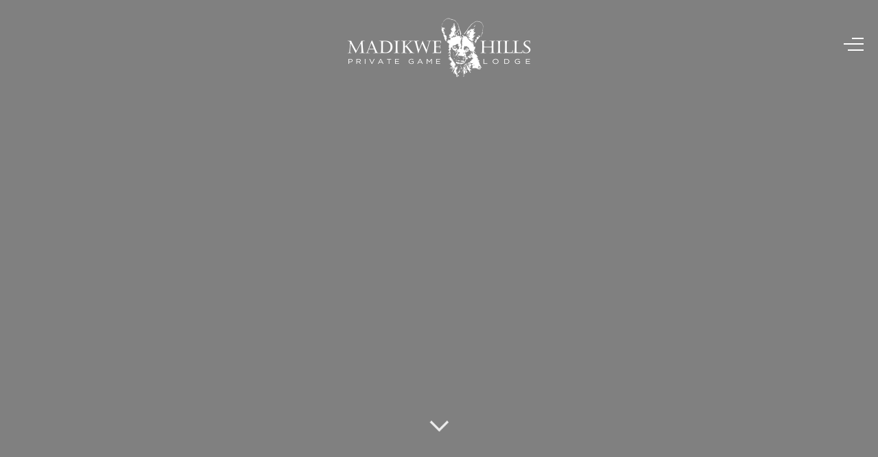

--- FILE ---
content_type: text/html; charset=UTF-8
request_url: https://www.madikwehills.com/blog/wild-dogs-on-the-hunt/
body_size: 32391
content:
<!doctype html> <html lang="en-ZA"> <head><script>if(navigator.userAgent.match(/MSIE|Internet Explorer/i)||navigator.userAgent.match(/Trident\/7\..*?rv:11/i)){let e=document.location.href;if(!e.match(/[?&]nonitro/)){if(e.indexOf("?")==-1){if(e.indexOf("#")==-1){document.location.href=e+"?nonitro=1"}else{document.location.href=e.replace("#","?nonitro=1#")}}else{if(e.indexOf("#")==-1){document.location.href=e+"&nonitro=1"}else{document.location.href=e.replace("#","&nonitro=1#")}}}}</script><link rel="preconnect" href="https://www.madikwehills.com" /><link rel="preconnect" href="https://www.google.com" /><link rel="preconnect" href="https://cdn-ilcbljb.nitrocdn.com" /><meta charset="UTF-8" /><meta name="viewport" content="width=device-width, initial-scale=1" /><meta name='robots' content='index, follow, max-image-preview:large, max-snippet:-1, max-video-preview:-1' /><title>Wild Dogs On The Hunt - Madikwe Hills</title><meta property="og:locale" content="en_US" /><meta property="og:type" content="article" /><meta property="og:title" content="Wild Dogs On The Hunt - Madikwe Hills" /><meta property="og:description" content="Yesterday afternoon the guests at Madikwe Hill where very lucky to witness the Wild Dogs making a kill of an adult Water Buck Cow on the eastern fence line. We had been following the dogs for some distance, They where approaching an area they often made kills in, The wild dogs where off losing them [&hellip;]" /><meta property="og:url" content="https://www.madikwehills.com/blog/wild-dogs-on-the-hunt/" /><meta property="og:site_name" content="Madikwe Hills" /><meta property="article:publisher" content="https://www.facebook.com/madikwe.hills.private.game.lodge/" /><meta property="article:published_time" content="2013-07-17T11:00:12+00:00" /><meta property="og:image" content="http://www.madikwehills.com/wp-content/uploads/2013/07/1069228_10151759925400309_1672254317_n1-300x200.jpg" /><meta name="author" content="MH Focus Online" /><meta name="twitter:card" content="summary_large_image" /><meta name="twitter:label1" content="Written by" /><meta name="twitter:data1" content="MH Focus Online" /><meta name="twitter:label2" content="Est. reading time" /><meta name="twitter:data2" content="1 minute" /><meta name="msapplication-TileImage" content="https://www.madikwehills.com/wp-content/uploads/2024/08/cropped-favicon-270x270.png" /><meta name="generator" content="NitroPack" /><script>var NPSH,NitroScrollHelper;NPSH=NitroScrollHelper=function(){let e=null;const o=window.sessionStorage.getItem("nitroScrollPos");function t(){let e=JSON.parse(window.sessionStorage.getItem("nitroScrollPos"))||{};if(typeof e!=="object"){e={}}e[document.URL]=window.scrollY;window.sessionStorage.setItem("nitroScrollPos",JSON.stringify(e))}window.addEventListener("scroll",function(){if(e!==null){clearTimeout(e)}e=setTimeout(t,200)},{passive:true});let r={};r.getScrollPos=()=>{if(!o){return 0}const e=JSON.parse(o);return e[document.URL]||0};r.isScrolled=()=>{return r.getScrollPos()>document.documentElement.clientHeight*.5};return r}();</script><script>(function(){var a=false;var e=document.documentElement.classList;var i=navigator.userAgent.toLowerCase();var n=["android","iphone","ipad"];var r=n.length;var o;var d=null;for(var t=0;t<r;t++){o=n[t];if(i.indexOf(o)>-1)d=o;if(e.contains(o)){a=true;e.remove(o)}}if(a&&d){e.add(d);if(d=="iphone"||d=="ipad"){e.add("ios")}}})();</script><script type="text/worker" id="nitro-web-worker">var preloadRequests=0;var remainingCount={};var baseURI="";self.onmessage=function(e){switch(e.data.cmd){case"RESOURCE_PRELOAD":var o=e.data.requestId;remainingCount[o]=0;e.data.resources.forEach(function(e){preload(e,function(o){return function(){console.log(o+" DONE: "+e);if(--remainingCount[o]==0){self.postMessage({cmd:"RESOURCE_PRELOAD",requestId:o})}}}(o));remainingCount[o]++});break;case"SET_BASEURI":baseURI=e.data.uri;break}};async function preload(e,o){if(typeof URL!=="undefined"&&baseURI){try{var a=new URL(e,baseURI);e=a.href}catch(e){console.log("Worker error: "+e.message)}}console.log("Preloading "+e);try{var n=new Request(e,{mode:"no-cors",redirect:"follow"});await fetch(n);o()}catch(a){console.log(a);var r=new XMLHttpRequest;r.responseType="blob";r.onload=o;r.onerror=o;r.open("GET",e,true);r.send()}}</script><script id="nprl">(()=>{if(window.NPRL!=undefined)return;(function(e){var t=e.prototype;t.after||(t.after=function(){var e,t=arguments,n=t.length,r=0,i=this,o=i.parentNode,a=Node,c=String,u=document;if(o!==null){while(r<n){(e=t[r])instanceof a?(i=i.nextSibling)!==null?o.insertBefore(e,i):o.appendChild(e):o.appendChild(u.createTextNode(c(e)));++r}}})})(Element);var e,t;e=t=function(){var t=false;var r=window.URL||window.webkitURL;var i=true;var o=true;var a=2;var c=null;var u=null;var d=true;var s=window.nitroGtmExcludes!=undefined;var l=s?JSON.parse(atob(window.nitroGtmExcludes)).map(e=>new RegExp(e)):[];var f;var m;var v=null;var p=null;var g=null;var h={touch:["touchmove","touchend"],default:["mousemove","click","keydown","wheel"]};var E=true;var y=[];var w=false;var b=[];var S=0;var N=0;var L=false;var T=0;var R=null;var O=false;var A=false;var C=false;var P=[];var I=[];var M=[];var k=[];var x=false;var _={};var j=new Map;var B="noModule"in HTMLScriptElement.prototype;var q=requestAnimationFrame||mozRequestAnimationFrame||webkitRequestAnimationFrame||msRequestAnimationFrame;const D="gtm.js?id=";function H(e,t){if(!_[e]){_[e]=[]}_[e].push(t)}function U(e,t){if(_[e]){var n=0,r=_[e];for(var n=0;n<r.length;n++){r[n].call(this,t)}}}function Y(){(function(e,t){var r=null;var i=function(e){r(e)};var o=null;var a={};var c=null;var u=null;var d=0;e.addEventListener(t,function(r){if(["load","DOMContentLoaded"].indexOf(t)!=-1){if(u){Q(function(){e.triggerNitroEvent(t)})}c=true}else if(t=="readystatechange"){d++;n.ogReadyState=d==1?"interactive":"complete";if(u&&u>=d){n.documentReadyState=n.ogReadyState;Q(function(){e.triggerNitroEvent(t)})}}});e.addEventListener(t+"Nitro",function(e){if(["load","DOMContentLoaded"].indexOf(t)!=-1){if(!c){e.preventDefault();e.stopImmediatePropagation()}else{}u=true}else if(t=="readystatechange"){u=n.documentReadyState=="interactive"?1:2;if(d<u){e.preventDefault();e.stopImmediatePropagation()}}});switch(t){case"load":o="onload";break;case"readystatechange":o="onreadystatechange";break;case"pageshow":o="onpageshow";break;default:o=null;break}if(o){Object.defineProperty(e,o,{get:function(){return r},set:function(n){if(typeof n!=="function"){r=null;e.removeEventListener(t+"Nitro",i)}else{if(!r){e.addEventListener(t+"Nitro",i)}r=n}}})}Object.defineProperty(e,"addEventListener"+t,{value:function(r){if(r!=t||!n.startedScriptLoading||document.currentScript&&document.currentScript.hasAttribute("nitro-exclude")){}else{arguments[0]+="Nitro"}e.ogAddEventListener.apply(e,arguments);a[arguments[1]]=arguments[0]}});Object.defineProperty(e,"removeEventListener"+t,{value:function(t){var n=a[arguments[1]];arguments[0]=n;e.ogRemoveEventListener.apply(e,arguments)}});Object.defineProperty(e,"triggerNitroEvent"+t,{value:function(t,n){n=n||e;var r=new Event(t+"Nitro",{bubbles:true});r.isNitroPack=true;Object.defineProperty(r,"type",{get:function(){return t},set:function(){}});Object.defineProperty(r,"target",{get:function(){return n},set:function(){}});e.dispatchEvent(r)}});if(typeof e.triggerNitroEvent==="undefined"){(function(){var t=e.addEventListener;var n=e.removeEventListener;Object.defineProperty(e,"ogAddEventListener",{value:t});Object.defineProperty(e,"ogRemoveEventListener",{value:n});Object.defineProperty(e,"addEventListener",{value:function(n){var r="addEventListener"+n;if(typeof e[r]!=="undefined"){e[r].apply(e,arguments)}else{t.apply(e,arguments)}},writable:true});Object.defineProperty(e,"removeEventListener",{value:function(t){var r="removeEventListener"+t;if(typeof e[r]!=="undefined"){e[r].apply(e,arguments)}else{n.apply(e,arguments)}}});Object.defineProperty(e,"triggerNitroEvent",{value:function(t,n){var r="triggerNitroEvent"+t;if(typeof e[r]!=="undefined"){e[r].apply(e,arguments)}}})})()}}).apply(null,arguments)}Y(window,"load");Y(window,"pageshow");Y(window,"DOMContentLoaded");Y(document,"DOMContentLoaded");Y(document,"readystatechange");try{var F=new Worker(r.createObjectURL(new Blob([document.getElementById("nitro-web-worker").textContent],{type:"text/javascript"})))}catch(e){var F=new Worker("data:text/javascript;base64,"+btoa(document.getElementById("nitro-web-worker").textContent))}F.onmessage=function(e){if(e.data.cmd=="RESOURCE_PRELOAD"){U(e.data.requestId,e)}};if(typeof document.baseURI!=="undefined"){F.postMessage({cmd:"SET_BASEURI",uri:document.baseURI})}var G=function(e){if(--S==0){Q(K)}};var W=function(e){e.target.removeEventListener("load",W);e.target.removeEventListener("error",W);e.target.removeEventListener("nitroTimeout",W);if(e.type!="nitroTimeout"){clearTimeout(e.target.nitroTimeout)}if(--N==0&&S==0){Q(J)}};var X=function(e){var t=e.textContent;try{var n=r.createObjectURL(new Blob([t.replace(/^(?:<!--)?(.*?)(?:-->)?$/gm,"$1")],{type:"text/javascript"}))}catch(e){var n="data:text/javascript;base64,"+btoa(t.replace(/^(?:<!--)?(.*?)(?:-->)?$/gm,"$1"))}return n};var K=function(){n.documentReadyState="interactive";document.triggerNitroEvent("readystatechange");document.triggerNitroEvent("DOMContentLoaded");if(window.pageYOffset||window.pageXOffset){window.dispatchEvent(new Event("scroll"))}A=true;Q(function(){if(N==0){Q(J)}Q($)})};var J=function(){if(!A||O)return;O=true;R.disconnect();en();n.documentReadyState="complete";document.triggerNitroEvent("readystatechange");window.triggerNitroEvent("load",document);window.triggerNitroEvent("pageshow",document);if(window.pageYOffset||window.pageXOffset||location.hash){let e=typeof history.scrollRestoration!=="undefined"&&history.scrollRestoration=="auto";if(e&&typeof NPSH!=="undefined"&&NPSH.getScrollPos()>0&&window.pageYOffset>document.documentElement.clientHeight*.5){window.scrollTo(0,NPSH.getScrollPos())}else if(location.hash){try{let e=document.querySelector(location.hash);if(e){e.scrollIntoView()}}catch(e){}}}var e=null;if(a==1){e=eo}else{e=eu}Q(e)};var Q=function(e){setTimeout(e,0)};var V=function(e){if(e.type=="touchend"||e.type=="click"){g=e}};var $=function(){if(d&&g){setTimeout(function(e){return function(){var t=function(e,t,n){var r=new Event(e,{bubbles:true,cancelable:true});if(e=="click"){r.clientX=t;r.clientY=n}else{r.touches=[{clientX:t,clientY:n}]}return r};var n;if(e.type=="touchend"){var r=e.changedTouches[0];n=document.elementFromPoint(r.clientX,r.clientY);n.dispatchEvent(t("touchstart"),r.clientX,r.clientY);n.dispatchEvent(t("touchend"),r.clientX,r.clientY);n.dispatchEvent(t("click"),r.clientX,r.clientY)}else if(e.type=="click"){n=document.elementFromPoint(e.clientX,e.clientY);n.dispatchEvent(t("click"),e.clientX,e.clientY)}}}(g),150);g=null}};var z=function(e){if(e.tagName=="SCRIPT"&&!e.hasAttribute("data-nitro-for-id")&&!e.hasAttribute("nitro-document-write")||e.tagName=="IMG"&&(e.hasAttribute("src")||e.hasAttribute("srcset"))||e.tagName=="IFRAME"&&e.hasAttribute("src")||e.tagName=="LINK"&&e.hasAttribute("href")&&e.hasAttribute("rel")&&e.getAttribute("rel")=="stylesheet"){if(e.tagName==="IFRAME"&&e.src.indexOf("about:blank")>-1){return}var t="";switch(e.tagName){case"LINK":t=e.href;break;case"IMG":if(k.indexOf(e)>-1)return;t=e.srcset||e.src;break;default:t=e.src;break}var n=e.getAttribute("type");if(!t&&e.tagName!=="SCRIPT")return;if((e.tagName=="IMG"||e.tagName=="LINK")&&(t.indexOf("data:")===0||t.indexOf("blob:")===0))return;if(e.tagName=="SCRIPT"&&n&&n!=="text/javascript"&&n!=="application/javascript"){if(n!=="module"||!B)return}if(e.tagName==="SCRIPT"){if(k.indexOf(e)>-1)return;if(e.noModule&&B){return}let t=null;if(document.currentScript){if(document.currentScript.src&&document.currentScript.src.indexOf(D)>-1){t=document.currentScript}if(document.currentScript.hasAttribute("data-nitro-gtm-id")){e.setAttribute("data-nitro-gtm-id",document.currentScript.getAttribute("data-nitro-gtm-id"))}}else if(window.nitroCurrentScript){if(window.nitroCurrentScript.src&&window.nitroCurrentScript.src.indexOf(D)>-1){t=window.nitroCurrentScript}}if(t&&s){let n=false;for(const t of l){n=e.src?t.test(e.src):t.test(e.textContent);if(n){break}}if(!n){e.type="text/googletagmanagerscript";let n=t.hasAttribute("data-nitro-gtm-id")?t.getAttribute("data-nitro-gtm-id"):t.id;if(!j.has(n)){j.set(n,[])}let r=j.get(n);r.push(e);return}}if(!e.src){if(e.textContent.length>0){e.textContent+="\n;if(document.currentScript.nitroTimeout) {clearTimeout(document.currentScript.nitroTimeout);}; setTimeout(function() { this.dispatchEvent(new Event('load')); }.bind(document.currentScript), 0);"}else{return}}else{}k.push(e)}if(!e.hasOwnProperty("nitroTimeout")){N++;e.addEventListener("load",W,true);e.addEventListener("error",W,true);e.addEventListener("nitroTimeout",W,true);e.nitroTimeout=setTimeout(function(){console.log("Resource timed out",e);e.dispatchEvent(new Event("nitroTimeout"))},5e3)}}};var Z=function(e){if(e.hasOwnProperty("nitroTimeout")&&e.nitroTimeout){clearTimeout(e.nitroTimeout);e.nitroTimeout=null;e.dispatchEvent(new Event("nitroTimeout"))}};document.documentElement.addEventListener("load",function(e){if(e.target.tagName=="SCRIPT"||e.target.tagName=="IMG"){k.push(e.target)}},true);document.documentElement.addEventListener("error",function(e){if(e.target.tagName=="SCRIPT"||e.target.tagName=="IMG"){k.push(e.target)}},true);var ee=["appendChild","replaceChild","insertBefore","prepend","append","before","after","replaceWith","insertAdjacentElement"];var et=function(){if(s){window._nitro_setTimeout=window.setTimeout;window.setTimeout=function(e,t,...n){let r=document.currentScript||window.nitroCurrentScript;if(!r||r.src&&r.src.indexOf(D)==-1){return window._nitro_setTimeout.call(window,e,t,...n)}return window._nitro_setTimeout.call(window,function(e,t){return function(...n){window.nitroCurrentScript=e;t(...n)}}(r,e),t,...n)}}ee.forEach(function(e){HTMLElement.prototype["og"+e]=HTMLElement.prototype[e];HTMLElement.prototype[e]=function(...t){if(this.parentNode||this===document.documentElement){switch(e){case"replaceChild":case"insertBefore":t.pop();break;case"insertAdjacentElement":t.shift();break}t.forEach(function(e){if(!e)return;if(e.tagName=="SCRIPT"){z(e)}else{if(e.children&&e.children.length>0){e.querySelectorAll("script").forEach(z)}}})}return this["og"+e].apply(this,arguments)}})};var en=function(){if(s&&typeof window._nitro_setTimeout==="function"){window.setTimeout=window._nitro_setTimeout}ee.forEach(function(e){HTMLElement.prototype[e]=HTMLElement.prototype["og"+e]})};var er=async function(){if(o){ef(f);ef(V);if(v){clearTimeout(v);v=null}}if(T===1){L=true;return}else if(T===0){T=-1}n.startedScriptLoading=true;Object.defineProperty(document,"readyState",{get:function(){return n.documentReadyState},set:function(){}});var e=document.documentElement;var t={attributes:true,attributeFilter:["src"],childList:true,subtree:true};R=new MutationObserver(function(e,t){e.forEach(function(e){if(e.type=="childList"&&e.addedNodes.length>0){e.addedNodes.forEach(function(e){if(!document.documentElement.contains(e)){return}if(e.tagName=="IMG"||e.tagName=="IFRAME"||e.tagName=="LINK"){z(e)}})}if(e.type=="childList"&&e.removedNodes.length>0){e.removedNodes.forEach(function(e){if(e.tagName=="IFRAME"||e.tagName=="LINK"){Z(e)}})}if(e.type=="attributes"){var t=e.target;if(!document.documentElement.contains(t)){return}if(t.tagName=="IFRAME"||t.tagName=="LINK"||t.tagName=="IMG"||t.tagName=="SCRIPT"){z(t)}}})});R.observe(e,t);if(!s){et()}await Promise.all(P);var r=b.shift();var i=null;var a=false;while(r){var c;var u=JSON.parse(atob(r.meta));var d=u.delay;if(r.type=="inline"){var l=document.getElementById(r.id);if(l){l.remove()}else{r=b.shift();continue}c=X(l);if(c===false){r=b.shift();continue}}else{c=r.src}if(!a&&r.type!="inline"&&(typeof u.attributes.async!="undefined"||typeof u.attributes.defer!="undefined")){if(i===null){i=r}else if(i===r){a=true}if(!a){b.push(r);r=b.shift();continue}}var m=document.createElement("script");m.src=c;m.setAttribute("data-nitro-for-id",r.id);for(var p in u.attributes){try{if(u.attributes[p]===false){m.setAttribute(p,"")}else{m.setAttribute(p,u.attributes[p])}}catch(e){console.log("Error while setting script attribute",m,e)}}m.async=false;if(u.canonicalLink!=""&&Object.getOwnPropertyDescriptor(m,"src")?.configurable!==false){(e=>{Object.defineProperty(m,"src",{get:function(){return e.canonicalLink},set:function(){}})})(u)}if(d){setTimeout((function(e,t){var n=document.querySelector("[data-nitro-marker-id='"+t+"']");if(n){n.after(e)}else{document.head.appendChild(e)}}).bind(null,m,r.id),d)}else{m.addEventListener("load",G);m.addEventListener("error",G);if(!m.noModule||!B){S++}var g=document.querySelector("[data-nitro-marker-id='"+r.id+"']");if(g){Q(function(e,t){return function(){e.after(t)}}(g,m))}else{Q(function(e){return function(){document.head.appendChild(e)}}(m))}}r=b.shift()}};var ei=function(){var e=document.getElementById("nitro-deferred-styles");var t=document.createElement("div");t.innerHTML=e.textContent;return t};var eo=async function(e){isPreload=e&&e.type=="NitroPreload";if(!isPreload){T=-1;E=false;if(o){ef(f);ef(V);if(v){clearTimeout(v);v=null}}}if(w===false){var t=ei();let e=t.querySelectorAll('style,link[rel="stylesheet"]');w=e.length;if(w){let e=document.getElementById("nitro-deferred-styles-marker");e.replaceWith.apply(e,t.childNodes)}else if(isPreload){Q(ed)}else{es()}}else if(w===0&&!isPreload){es()}};var ea=function(){var e=ei();var t=e.childNodes;var n;var r=[];for(var i=0;i<t.length;i++){n=t[i];if(n.href){r.push(n.href)}}var o="css-preload";H(o,function(e){eo(new Event("NitroPreload"))});if(r.length){F.postMessage({cmd:"RESOURCE_PRELOAD",resources:r,requestId:o})}else{Q(function(){U(o)})}};var ec=function(){if(T===-1)return;T=1;var e=[];var t,n;for(var r=0;r<b.length;r++){t=b[r];if(t.type!="inline"){if(t.src){n=JSON.parse(atob(t.meta));if(n.delay)continue;if(n.attributes.type&&n.attributes.type=="module"&&!B)continue;e.push(t.src)}}}if(e.length){var i="js-preload";H(i,function(e){T=2;if(L){Q(er)}});F.postMessage({cmd:"RESOURCE_PRELOAD",resources:e,requestId:i})}};var eu=function(){while(I.length){style=I.shift();if(style.hasAttribute("nitropack-onload")){style.setAttribute("onload",style.getAttribute("nitropack-onload"));Q(function(e){return function(){e.dispatchEvent(new Event("load"))}}(style))}}while(M.length){style=M.shift();if(style.hasAttribute("nitropack-onerror")){style.setAttribute("onerror",style.getAttribute("nitropack-onerror"));Q(function(e){return function(){e.dispatchEvent(new Event("error"))}}(style))}}};var ed=function(){if(!x){if(i){Q(function(){var e=document.getElementById("nitro-critical-css");if(e){e.remove()}})}x=true;onStylesLoadEvent=new Event("NitroStylesLoaded");onStylesLoadEvent.isNitroPack=true;window.dispatchEvent(onStylesLoadEvent)}};var es=function(){if(a==2){Q(er)}else{eu()}};var el=function(e){m.forEach(function(t){document.addEventListener(t,e,true)})};var ef=function(e){m.forEach(function(t){document.removeEventListener(t,e,true)})};if(s){et()}return{setAutoRemoveCriticalCss:function(e){i=e},registerScript:function(e,t,n){b.push({type:"remote",src:e,id:t,meta:n})},registerInlineScript:function(e,t){b.push({type:"inline",id:e,meta:t})},registerStyle:function(e,t,n){y.push({href:e,rel:t,media:n})},onLoadStyle:function(e){I.push(e);if(w!==false&&--w==0){Q(ed);if(E){E=false}else{es()}}},onErrorStyle:function(e){M.push(e);if(w!==false&&--w==0){Q(ed);if(E){E=false}else{es()}}},loadJs:function(e,t){if(!e.src){var n=X(e);if(n!==false){e.src=n;e.textContent=""}}if(t){Q(function(e,t){return function(){e.after(t)}}(t,e))}else{Q(function(e){return function(){document.head.appendChild(e)}}(e))}},loadQueuedResources:async function(){window.dispatchEvent(new Event("NitroBootStart"));if(p){clearTimeout(p);p=null}window.removeEventListener("load",e.loadQueuedResources);f=a==1?er:eo;if(!o||g){Q(f)}else{if(navigator.userAgent.indexOf(" Edge/")==-1){ea();H("css-preload",ec)}el(f);if(u){if(c){v=setTimeout(f,c)}}else{}}},fontPreload:function(e){var t="critical-fonts";H(t,function(e){document.getElementById("nitro-critical-fonts").type="text/css"});F.postMessage({cmd:"RESOURCE_PRELOAD",resources:e,requestId:t})},boot:function(){if(t)return;t=true;C=typeof NPSH!=="undefined"&&NPSH.isScrolled();let n=document.prerendering;if(location.hash||C||n){o=false}m=h.default.concat(h.touch);p=setTimeout(e.loadQueuedResources,1500);el(V);if(C){e.loadQueuedResources()}else{window.addEventListener("load",e.loadQueuedResources)}},addPrerequisite:function(e){P.push(e)},getTagManagerNodes:function(e){if(!e)return j;return j.get(e)??[]}}}();var n,r;n=r=function(){var t=document.write;return{documentWrite:function(n,r){if(n&&n.hasAttribute("nitro-exclude")){return t.call(document,r)}var i=null;if(n.documentWriteContainer){i=n.documentWriteContainer}else{i=document.createElement("span");n.documentWriteContainer=i}var o=null;if(n){if(n.hasAttribute("data-nitro-for-id")){o=document.querySelector('template[data-nitro-marker-id="'+n.getAttribute("data-nitro-for-id")+'"]')}else{o=n}}i.innerHTML+=r;i.querySelectorAll("script").forEach(function(e){e.setAttribute("nitro-document-write","")});if(!i.parentNode){if(o){o.parentNode.insertBefore(i,o)}else{document.body.appendChild(i)}}var a=document.createElement("span");a.innerHTML=r;var c=a.querySelectorAll("script");if(c.length){c.forEach(function(t){var n=t.getAttributeNames();var r=document.createElement("script");n.forEach(function(e){r.setAttribute(e,t.getAttribute(e))});r.async=false;if(!t.src&&t.textContent){r.textContent=t.textContent}e.loadJs(r,o)})}},TrustLogo:function(e,t){var n=document.getElementById(e);var r=document.createElement("img");r.src=t;n.parentNode.insertBefore(r,n)},documentReadyState:"loading",ogReadyState:document.readyState,startedScriptLoading:false,loadScriptDelayed:function(e,t){setTimeout(function(){var t=document.createElement("script");t.src=e;document.head.appendChild(t)},t)}}}();document.write=function(e){n.documentWrite(document.currentScript,e)};document.writeln=function(e){n.documentWrite(document.currentScript,e+"\n")};window.NPRL=e;window.NitroResourceLoader=t;window.NPh=n;window.NitroPackHelper=r})();</script><template id="nitro-deferred-styles-marker"></template><style type="text/css" id="nitro-critical-css">::-webkit-input-placeholder{font-size:12px;}::-moz-placeholder{font-size:12px;}:-ms-input-placeholder{font-size:12px;}:-moz-placeholder{font-size:12px;}.hideOnMobile{display:none !important;}@media (min-width:900px){.hideOnMobile{display:inline-block !important;}}#navbar-scroll a{float:left;display:block;color:#111;text-align:center;padding:6px 15px 3px 20px;text-decoration:none;font-size:15px;text-transform:uppercase;letter-spacing:2px;}@media (min-width:900px){#navbar-scroll a#logo img{margin:0 auto;height:65px;display:block;}}.logo{margin:20px 0 0 60px;}.navbar .logo img{width:320px;height:auto;}@media (max-width:900px){.logo{margin:10px auto 0 !important;margin:10px 0 0 8px !important;margin:12px 0 0 10px !important;}}@media (max-width:1310px){.logo{margin:20px 0;width:100%;max-width:100% !important;text-align:center;display:inline-block;}.main-navigation{display:none !important;}.book-now-wrapper{display:none;}#navbar-scroll .book-now-wrapper{display:inline-block;}}@media (max-width:1250px){#navbar-scroll .navbar-items{display:none !important;}}.forMobile{display:block;}.forDesktop{display:none;}@media (min-width:900px){.forMobile{display:none;}.forDesktop{display:block;}}ul{box-sizing:border-box;}:root{--wp--preset--font-size--normal:16px;--wp--preset--font-size--huge:42px;}:root{--wp--preset--aspect-ratio--square:1;--wp--preset--aspect-ratio--4-3:4/3;--wp--preset--aspect-ratio--3-4:3/4;--wp--preset--aspect-ratio--3-2:3/2;--wp--preset--aspect-ratio--2-3:2/3;--wp--preset--aspect-ratio--16-9:16/9;--wp--preset--aspect-ratio--9-16:9/16;--wp--preset--color--black:#000;--wp--preset--color--cyan-bluish-gray:#abb8c3;--wp--preset--color--white:#fff;--wp--preset--color--pale-pink:#f78da7;--wp--preset--color--vivid-red:#cf2e2e;--wp--preset--color--luminous-vivid-orange:#ff6900;--wp--preset--color--luminous-vivid-amber:#fcb900;--wp--preset--color--light-green-cyan:#7bdcb5;--wp--preset--color--vivid-green-cyan:#00d084;--wp--preset--color--pale-cyan-blue:#8ed1fc;--wp--preset--color--vivid-cyan-blue:#0693e3;--wp--preset--color--vivid-purple:#9b51e0;--wp--preset--gradient--vivid-cyan-blue-to-vivid-purple:linear-gradient(135deg,rgba(6,147,227,1) 0%,#9b51e0 100%);--wp--preset--gradient--light-green-cyan-to-vivid-green-cyan:linear-gradient(135deg,#7adcb4 0%,#00d082 100%);--wp--preset--gradient--luminous-vivid-amber-to-luminous-vivid-orange:linear-gradient(135deg,rgba(252,185,0,1) 0%,rgba(255,105,0,1) 100%);--wp--preset--gradient--luminous-vivid-orange-to-vivid-red:linear-gradient(135deg,rgba(255,105,0,1) 0%,#cf2e2e 100%);--wp--preset--gradient--very-light-gray-to-cyan-bluish-gray:linear-gradient(135deg,#eee 0%,#a9b8c3 100%);--wp--preset--gradient--cool-to-warm-spectrum:linear-gradient(135deg,#4aeadc 0%,#9778d1 20%,#cf2aba 40%,#ee2c82 60%,#fb6962 80%,#fef84c 100%);--wp--preset--gradient--blush-light-purple:linear-gradient(135deg,#ffceec 0%,#9896f0 100%);--wp--preset--gradient--blush-bordeaux:linear-gradient(135deg,#fecda5 0%,#fe2d2d 50%,#6b003e 100%);--wp--preset--gradient--luminous-dusk:linear-gradient(135deg,#ffcb70 0%,#c751c0 50%,#4158d0 100%);--wp--preset--gradient--pale-ocean:linear-gradient(135deg,#fff5cb 0%,#b6e3d4 50%,#33a7b5 100%);--wp--preset--gradient--electric-grass:linear-gradient(135deg,#caf880 0%,#71ce7e 100%);--wp--preset--gradient--midnight:linear-gradient(135deg,#020381 0%,#2874fc 100%);--wp--preset--font-size--small:13px;--wp--preset--font-size--medium:20px;--wp--preset--font-size--large:36px;--wp--preset--font-size--x-large:42px;--wp--preset--spacing--20:.44rem;--wp--preset--spacing--30:.67rem;--wp--preset--spacing--40:1rem;--wp--preset--spacing--50:1.5rem;--wp--preset--spacing--60:2.25rem;--wp--preset--spacing--70:3.38rem;--wp--preset--spacing--80:5.06rem;--wp--preset--shadow--natural:6px 6px 9px rgba(0,0,0,.2);--wp--preset--shadow--deep:12px 12px 50px rgba(0,0,0,.4);--wp--preset--shadow--sharp:6px 6px 0px rgba(0,0,0,.2);--wp--preset--shadow--outlined:6px 6px 0px -3px rgba(255,255,255,1),6px 6px rgba(0,0,0,1);--wp--preset--shadow--crisp:6px 6px 0px rgba(0,0,0,1);}*{box-sizing:border-box;min-height:0;min-width:0;}html,body{margin:0;padding:0;font-family:"Lato",Arial,Helvetica,sans-serif;scroll-behavior:smooth;overflow-x:hidden;}.hideOnMobile{display:none !important;}@media (min-width:900px){.hideOnMobile{display:inline-block !important;}}@media screen and (max-width:767px){.burgermenu{top:5px !important;}}.banner{width:100%;height:calc(100vh - 85px);background-color:grey;}.banner-arrow{display:inline-block;width:40px;height:40px;border:none !important;text-indent:-9999px;opacity:.85;background:url("https://cdn-ilcbljb.nitrocdn.com/cjKSUfdVtZijIdsommZDKobuTHzkybDv/assets/images/optimized/rev-2bf2c43/www.madikwehills.com/wp-content/themes/_sialodges/images/arrows-sprite-white.png") no-repeat 0 0 !important;transform:rotate(-90deg);position:absolute;bottom:80px;z-index:9;left:0;right:0;margin:0 auto;}.banner{overflow:hidden;text-align:center;}:root{--primarycolour:#7e7b6e;--secondarycolour:#e8e8e8;--primaryfont:"Libre Bodoni",serif;--primaryfont:"Cormorant Garamond",serif;--secondaryfont:"Nunito",sans-serif;--font3:"Cormorant Garamond",serif;--font4:"Cardo",serif;--font5:"Quattrocento",serif;}*{box-sizing:border-box;}body{margin:0;font-family:var(--secondaryfont),Arial,Helvetica,sans-serif;}.navbar{position:absolute;top:0;left:0;width:100%;z-index:90;text-align:left;}#navbar-scroll{background-color:#fff;position:fixed;top:-70px;width:100%;display:block;z-index:97;}#navbar-scroll .navbar-items{display:none;}@media (min-width:900px){#navbar-scroll .navbar-items{float:left;display:block;}}#navbar-scroll a{float:left;display:block;color:#111;text-align:center;padding:8px 15px 5px 20px;text-decoration:none;font-size:15px;text-transform:uppercase;letter-spacing:2px;}#navbar-scroll a#logo{padding:0;}@media (max-width:900px){#navbar-scroll .book-now-wrapper a{display:block !important;width:min-content !important;float:right !important;padding:8px 4px !important;letter-spacing:1px !important;min-width:118px !important;position:fixed;bottom:15px;left:15px;background:var(--primarycolour);border:1px solid var(--primarycolour);}}.banner{height:100vh;width:100%;}.main-navigation{display:inline-block;margin:15px 0 0 -95px;}.menu-primary-menu-container{display:none;}@media only screen and (min-width:1000px){.menu-primary-menu-container{display:inline-block;}.main-navigation a{font-size:14px !important;}}@media only screen and (min-width:1360px){.menu-primary-menu-container{display:inline-block;}.main-navigation a{font-size:15px !important;}}.main-navigation li{display:inline-block;text-align:center;padding:0 32px 0 1px;vertical-align:-webkit-baseline-middle;}.main-navigation a{font-weight:400;display:block;text-decoration:none;text-decoration:none;font-size:15px;text-transform:uppercase;color:#fff;opacity:1;line-height:.6;letter-spacing:2px;padding:5px 0 7px;border-bottom:2px solid transparent;}#bookingform{text-align:center;position:absolute;left:50%;transform:translateX(-50%);bottom:20px;z-index:20;width:90%;display:none;}.bookingform-inner{text-align:center;width:auto;display:block;display:inline-flex;padding:5px 0;background:#fff;}@media only screen and (min-width:700px){.bookingform-inner{text-align:center;width:auto;display:inline-flex;padding:10px 20px 17px 20px;padding:5px 0;}}.bookingform-inner form{text-transform:uppercase !important;}.date-in{display:inline-block;text-align:left;margin-right:5px;}.date-out{display:inline-block;text-align:left;}.date-in,.date-out{width:34%;}.date-in input,.date-out input{width:100%;}@media only screen and (min-width:700px){.date-in,.date-out{width:40%;}.date-in input,.date-out input{width:100%;}}#bookingform form a.button.big{font-size:13px;background:#6f6456;text-transform:uppercase;color:#fff;padding:9px 14px;margin:5px 0 5px 5px;letter-spacing:1px;font-weight:normal;border:none;}#bookingform form input{font-size:14px;font-family:"Source Pro Sans",sans-serif;padding:7px 0 8px 28px;margin:5px 0;}@media only screen and (min-width:700px){#bookingform form input{font-size:15px;font-family:"Source Pro Sans",sans-serif;padding:7px 0 8px 28px;border:1px solid #aaa;}}#bookingform ::-webkit-input-placeholder{color:#999;}#bookingform ::-moz-placeholder{color:#999;}#bookingform :-ms-input-placeholder{color:#999;}#bookingform :-moz-placeholder{color:#999;}.button{background:var(--primarycolour);border:1px solid var(--primarycolour);color:#fff;font-weight:400;letter-spacing:2px;padding:8px 14px;margin:5px;text-decoration:none;display:inline-block;text-transform:uppercase;min-width:135px;text-align:center;}.button.autowidth{min-width:auto !important;}.button.white{background-color:#fff;border:1px solid #fff;color:var(--primarycolour);}.button.transparent{background:transparent;border:1px solid var(--primarycolour);color:var(--primarycolour);}.button.transparent.white{color:#fff;border:1px solid #fff;}#myNav{width:100%;}.mobile-overlay{height:0;height:100%;position:fixed;z-index:99;top:-2000px;left:0;background-color:var(--primarycolour);overflow-x:hidden;overflow:hidden;display:flex;align-items:center;opacity:1;}.overlay-content{position:relative;text-align:center;margin-top:30px;width:90%;margin:10px auto;}.mobile-overlay a{text-transform:uppercase;padding:8px;letter-spacing:2px;text-decoration:none;font-size:18px;color:#fff;display:block;font-weight:400;opacity:.8;}.mobile-overlay a.button{min-width:130px;opacity:1;}.mobile-overlay .overlay-left a{font-family:var(--primaryfont),"Times New Roman",Times,serif;}.overlay-left .logo{display:none;}@media (min-width:580px){.overlay-content{position:relative;top:80px;}.overlay-content{position:absolute;top:50%;left:50%;transform:translate(-50%,-50%);width:100%;width:70%;text-align:center;margin:10px auto;}.mobile-overlay a{font-size:43px;}}.mobile-overlay .closebtn{position:absolute;top:3px;right:11px;font-size:40px;font-weight:200;z-index:999;}@media screen and (max-height:450px){.mobile-overlay a{font-size:20px;}.mobile-overlay .closebtn{position:absolute;top:-2px;right:10px;font-size:44px;}}.click{position:absolute;top:40px;right:20px;z-index:100;color:#fff;}#navbar-scroll .click{top:22px;}.overlay-left{padding:0 0 0 0;text-align:center;}.overlay-right{padding:20px 0 0 0;text-align:left;}.overlay-right a{font-size:17px;font-family:var(--secondaryfont);}@media (min-width:580px){.overlay-left{padding:20px 0 0 0;border:0;text-align:left;float:left;width:50%;}.overlay-right{padding:20px 0 0 30px;padding:0;text-align:left;width:50%;float:right;margin:20px auto;border:none;}}.social-media-icons{margin-top:20px;}.overlay-content .social-media-icons a{display:inline-block;}.overlay-content i{color:#fff;font-size:20px;}.overlay-content ul{padding:0;}.overlay-content ul li{list-style:none;}.overlay-left a{letter-spacing:3px;font-size:50px;}@media screen and (max-width:767px){.overlay-left a{letter-spacing:2px;font-size:28px;}.mobile-overlay a.button{text-align:center;}.overlay-content{overflow:scroll;height:100%;padding:20px 0 20px;}.overlay-content ul,.overlay-right{padding:0;text-align:left;margin-bottom:0;}#menu-overlay-menu-left{margin-bottom:0;}.navbar .logo img{width:220px;padding:5px;}#navbar-scroll a#logo{max-width:100% !important;width:100%;}#navbar-scroll a#logo img{width:180px;display:block;}#clickMain{top:24px;}}.burgermenu{position:relative;width:30px;height:30px;top:8px;}.lines{position:absolute;height:2px;width:98%;background:white;top:50%;left:0;right:0;}.lines::before{content:"";position:absolute;height:2px;width:60%;background:white;top:-8px;left:40%;}.lines::after{content:"";position:absolute;height:2px;width:80%;background:white;top:9px;left:20%;}#navbar-scroll .lines{position:absolute;height:2px;width:98%;background:var(--primarycolour);top:50%;left:0;right:0;}#navbar-scroll .lines::before{content:"";position:absolute;height:2px;width:60%;background:var(--primarycolour);top:-8px;left:40%;}#navbar-scroll .lines::after{content:"";position:absolute;height:2px;width:80%;background:var(--primarycolour);top:9px;left:20%;}:where(section h1),:where(article h1),:where(nav h1),:where(aside h1){font-size:2em;}</style> <template data-nitro-marker-id="ccaa9e259cc3a43fe3d6ae0b8d0ddb17-1"></template>  <template data-nitro-marker-id="3d7680329c4feba26c5c06e68f7df9cd-1"></template>    <link rel="profile" href="https://gmpg.org/xfn/11" />  <link rel="preconnect" href="https://fonts.googleapis.com" /> <link rel="preconnect" href="https://fonts.gstatic.com" crossorigin />     <template data-nitro-marker-id="2d1586443fc5752cd9effbae8995f0a3-1"></template>            <template data-nitro-marker-id="cookieyes"></template>   <link rel="canonical" href="https://www.madikwehills.com/blog/wild-dogs-on-the-hunt/" />                <script type="application/ld+json" class="yoast-schema-graph">{"@context":"https://schema.org","@graph":[{"@type":"Article","@id":"https://www.madikwehills.com/blog/wild-dogs-on-the-hunt/#article","isPartOf":{"@id":"https://www.madikwehills.com/blog/wild-dogs-on-the-hunt/"},"author":{"name":"MH Focus Online","@id":"https://www.madikwehills.com/#/schema/person/4d762f9654a7fd776e9f75261dac964e"},"headline":"Wild Dogs On The Hunt","datePublished":"2013-07-17T11:00:12+00:00","mainEntityOfPage":{"@id":"https://www.madikwehills.com/blog/wild-dogs-on-the-hunt/"},"wordCount":186,"commentCount":0,"publisher":{"@id":"https://www.madikwehills.com/#organization"},"image":{"@id":"https://www.madikwehills.com/blog/wild-dogs-on-the-hunt/#primaryimage"},"thumbnailUrl":"http://www.madikwehills.com/wp-content/uploads/2013/07/1069228_10151759925400309_1672254317_n1-300x200.jpg","articleSection":["Blog"],"inLanguage":"en-ZA","potentialAction":[{"@type":"CommentAction","name":"Comment","target":["https://www.madikwehills.com/blog/wild-dogs-on-the-hunt/#respond"]}]},{"@type":"WebPage","@id":"https://www.madikwehills.com/blog/wild-dogs-on-the-hunt/","url":"https://www.madikwehills.com/blog/wild-dogs-on-the-hunt/","name":"Wild Dogs On The Hunt - Madikwe Hills","isPartOf":{"@id":"https://www.madikwehills.com/#website"},"primaryImageOfPage":{"@id":"https://www.madikwehills.com/blog/wild-dogs-on-the-hunt/#primaryimage"},"image":{"@id":"https://www.madikwehills.com/blog/wild-dogs-on-the-hunt/#primaryimage"},"thumbnailUrl":"http://www.madikwehills.com/wp-content/uploads/2013/07/1069228_10151759925400309_1672254317_n1-300x200.jpg","datePublished":"2013-07-17T11:00:12+00:00","breadcrumb":{"@id":"https://www.madikwehills.com/blog/wild-dogs-on-the-hunt/#breadcrumb"},"inLanguage":"en-ZA","potentialAction":[{"@type":"ReadAction","target":["https://www.madikwehills.com/blog/wild-dogs-on-the-hunt/"]}]},{"@type":"ImageObject","inLanguage":"en-ZA","@id":"https://www.madikwehills.com/blog/wild-dogs-on-the-hunt/#primaryimage","url":"http://www.madikwehills.com/wp-content/uploads/2013/07/1069228_10151759925400309_1672254317_n1-300x200.jpg","contentUrl":"http://www.madikwehills.com/wp-content/uploads/2013/07/1069228_10151759925400309_1672254317_n1-300x200.jpg"},{"@type":"BreadcrumbList","@id":"https://www.madikwehills.com/blog/wild-dogs-on-the-hunt/#breadcrumb","itemListElement":[{"@type":"ListItem","position":1,"name":"Home","item":"https://www.madikwehills.com/"},{"@type":"ListItem","position":2,"name":"Blog","item":"https://www.madikwehills.com/blog/"},{"@type":"ListItem","position":3,"name":"Wild Dogs On The Hunt"}]},{"@type":"WebSite","@id":"https://www.madikwehills.com/#website","url":"https://www.madikwehills.com/","name":"Madikwe Hills","description":"","publisher":{"@id":"https://www.madikwehills.com/#organization"},"potentialAction":[{"@type":"SearchAction","target":{"@type":"EntryPoint","urlTemplate":"https://www.madikwehills.com/?s={search_term_string}"},"query-input":{"@type":"PropertyValueSpecification","valueRequired":true,"valueName":"search_term_string"}}],"inLanguage":"en-ZA"},{"@type":"Organization","@id":"https://www.madikwehills.com/#organization","name":"Madikwe Hills","url":"https://www.madikwehills.com/","logo":{"@type":"ImageObject","inLanguage":"en-ZA","@id":"https://www.madikwehills.com/#/schema/logo/image/","url":"https://www.madikwehills.com/wp-content/uploads/2024/08/MH-Logo-General-BlackColour.png","contentUrl":"https://www.madikwehills.com/wp-content/uploads/2024/08/MH-Logo-General-BlackColour.png","width":600,"height":196,"caption":"Madikwe Hills"},"image":{"@id":"https://www.madikwehills.com/#/schema/logo/image/"},"sameAs":["https://www.facebook.com/madikwe.hills.private.game.lodge/","https://www.instagram.com/madikwehills/"]},{"@type":"Person","@id":"https://www.madikwehills.com/#/schema/person/4d762f9654a7fd776e9f75261dac964e","name":"MH Focus Online","image":{"@type":"ImageObject","inLanguage":"en-ZA","@id":"https://www.madikwehills.com/#/schema/person/image/","url":"https://secure.gravatar.com/avatar/7ef885d76662b289fb95386758bd6fde633f2ac5e64629b0277d0a0be99c541d?s=96&d=mm&r=g","contentUrl":"https://secure.gravatar.com/avatar/7ef885d76662b289fb95386758bd6fde633f2ac5e64629b0277d0a0be99c541d?s=96&d=mm&r=g","caption":"MH Focus Online"},"sameAs":["http://www.madikwehills.com"],"url":"https://www.madikwehills.com/blog/author/mh-focus-online/"}]}</script>  <link rel='dns-prefetch' href='//www.google.com' /> <link rel="alternate" type="application/rss+xml" title="Madikwe Hills &raquo; Feed" href="https://www.madikwehills.com/feed/" /> <link rel="alternate" type="application/rss+xml" title="Madikwe Hills &raquo; Comments Feed" href="https://www.madikwehills.com/comments/feed/" /> <template data-nitro-marker-id="31045a3b6eca9c5cdf2a67a01f30cca4-1"></template>      <link rel="https://api.w.org/" href="https://www.madikwehills.com/wp-json/" /><link rel="alternate" title="JSON" type="application/json" href="https://www.madikwehills.com/wp-json/wp/v2/posts/1232" /><link rel="EditURI" type="application/rsd+xml" title="RSD" href="https://www.madikwehills.com/xmlrpc.php?rsd" /> <link rel='shortlink' href='https://www.madikwehills.com/?p=1232' /> <link rel="alternate" title="oEmbed (JSON)" type="application/json+oembed" href="https://www.madikwehills.com/wp-json/oembed/1.0/embed?url=https%3A%2F%2Fwww.madikwehills.com%2Fblog%2Fwild-dogs-on-the-hunt%2F" /> <link rel="alternate" title="oEmbed (XML)" type="text/xml+oembed" href="https://www.madikwehills.com/wp-json/oembed/1.0/embed?url=https%3A%2F%2Fwww.madikwehills.com%2Fblog%2Fwild-dogs-on-the-hunt%2F&#038;format=xml" /> <link rel="icon" sizes="32x32" href="https://cdn-ilcbljb.nitrocdn.com/cjKSUfdVtZijIdsommZDKobuTHzkybDv/assets/images/optimized/rev-2bf2c43/www.madikwehills.com/wp-content/uploads/2024/08/cropped-favicon-32x32.png" /> <link rel="icon" sizes="192x192" href="https://cdn-ilcbljb.nitrocdn.com/cjKSUfdVtZijIdsommZDKobuTHzkybDv/assets/images/optimized/rev-2bf2c43/www.madikwehills.com/wp-content/uploads/2024/08/cropped-favicon-192x192.png" /> <link rel="apple-touch-icon" href="https://cdn-ilcbljb.nitrocdn.com/cjKSUfdVtZijIdsommZDKobuTHzkybDv/assets/images/optimized/rev-2bf2c43/www.madikwehills.com/wp-content/uploads/2024/08/cropped-favicon-180x180.png" />   <script nitro-exclude>window.IS_NITROPACK=!0;window.NITROPACK_STATE='FRESH';</script><style>.nitro-cover{visibility:hidden!important;}</style><script nitro-exclude>window.nitro_lazySizesConfig=window.nitro_lazySizesConfig||{};window.nitro_lazySizesConfig.lazyClass="nitro-lazy";nitro_lazySizesConfig.srcAttr="nitro-lazy-src";nitro_lazySizesConfig.srcsetAttr="nitro-lazy-srcset";nitro_lazySizesConfig.expand=10;nitro_lazySizesConfig.expFactor=1;nitro_lazySizesConfig.hFac=1;nitro_lazySizesConfig.loadMode=1;nitro_lazySizesConfig.ricTimeout=50;nitro_lazySizesConfig.loadHidden=true;(function(){let t=null;let e=false;let a=false;let i=window.scrollY;let r=Date.now();function n(){window.removeEventListener("scroll",n);window.nitro_lazySizesConfig.expand=300}function o(t){let e=t.timeStamp-r;let a=Math.abs(i-window.scrollY)/e;let n=Math.max(a*200,300);r=t.timeStamp;i=window.scrollY;window.nitro_lazySizesConfig.expand=n}window.addEventListener("scroll",o,{passive:true});window.addEventListener("NitroStylesLoaded",function(){e=true});window.addEventListener("load",function(){a=true});document.addEventListener("lazybeforeunveil",function(t){let e=false;let a=t.target.getAttribute("nitro-lazy-mask");if(a){let i="url("+a+")";t.target.style.maskImage=i;t.target.style.webkitMaskImage=i;e=true}let i=t.target.getAttribute("nitro-lazy-bg");if(i){let a=t.target.style.backgroundImage.replace("[data-uri]",i.replace(/\(/g,"%28").replace(/\)/g,"%29"));if(a===t.target.style.backgroundImage){a="url("+i.replace(/\(/g,"%28").replace(/\)/g,"%29")+")"}t.target.style.backgroundImage=a;e=true}if(t.target.tagName=="VIDEO"){if(t.target.hasAttribute("nitro-lazy-poster")){t.target.setAttribute("poster",t.target.getAttribute("nitro-lazy-poster"))}else if(!t.target.hasAttribute("poster")){t.target.setAttribute("preload","metadata")}e=true}let r=t.target.getAttribute("data-nitro-fragment-id");if(r){if(!window.loadNitroFragment(r,"lazy")){t.preventDefault();return false}}if(t.target.classList.contains("av-animated-generic")){t.target.classList.add("avia_start_animation","avia_start_delayed_animation");e=true}if(!e){let e=t.target.tagName.toLowerCase();if(e!=="img"&&e!=="iframe"){t.target.querySelectorAll("img[nitro-lazy-src],img[nitro-lazy-srcset]").forEach(function(t){t.classList.add("nitro-lazy")})}}})})();</script><script id="nitro-lazyloader">(function(e,t){if(typeof module=="object"&&module.exports){module.exports=lazySizes}else{e.lazySizes=t(e,e.document,Date)}})(window,function e(e,t,r){"use strict";if(!e.IntersectionObserver||!t.getElementsByClassName||!e.MutationObserver){return}var i,n;var a=t.documentElement;var s=e.HTMLPictureElement;var o="addEventListener";var l="getAttribute";var c=e[o].bind(e);var u=e.setTimeout;var f=e.requestAnimationFrame||u;var d=e.requestIdleCallback||u;var v=/^picture$/i;var m=["load","error","lazyincluded","_lazyloaded"];var g=Array.prototype.forEach;var p=function(e,t){return e.classList.contains(t)};var z=function(e,t){e.classList.add(t)};var h=function(e,t){e.classList.remove(t)};var y=function(e,t,r){var i=r?o:"removeEventListener";if(r){y(e,t)}m.forEach(function(r){e[i](r,t)})};var b=function(e,r,n,a,s){var o=t.createEvent("CustomEvent");if(!n){n={}}n.instance=i;o.initCustomEvent(r,!a,!s,n);e.dispatchEvent(o);return o};var C=function(t,r){var i;if(!s&&(i=e.picturefill||n.pf)){i({reevaluate:true,elements:[t]})}else if(r&&r.src){t.src=r.src}};var w=function(e,t){return(getComputedStyle(e,null)||{})[t]};var E=function(e,t,r){r=r||e.offsetWidth;while(r<n.minSize&&t&&!e._lazysizesWidth){r=t.offsetWidth;t=t.parentNode}return r};var A=function(){var e,r;var i=[];var n=function(){var t;e=true;r=false;while(i.length){t=i.shift();t[0].apply(t[1],t[2])}e=false};return function(a){if(e){a.apply(this,arguments)}else{i.push([a,this,arguments]);if(!r){r=true;(t.hidden?u:f)(n)}}}}();var x=function(e,t){return t?function(){A(e)}:function(){var t=this;var r=arguments;A(function(){e.apply(t,r)})}};var L=function(e){var t;var i=0;var a=n.throttleDelay;var s=n.ricTimeout;var o=function(){t=false;i=r.now();e()};var l=d&&s>49?function(){d(o,{timeout:s});if(s!==n.ricTimeout){s=n.ricTimeout}}:x(function(){u(o)},true);return function(e){var n;if(e=e===true){s=33}if(t){return}t=true;n=a-(r.now()-i);if(n<0){n=0}if(e||n<9){l()}else{u(l,n)}}};var T=function(e){var t,i;var n=99;var a=function(){t=null;e()};var s=function(){var e=r.now()-i;if(e<n){u(s,n-e)}else{(d||a)(a)}};return function(){i=r.now();if(!t){t=u(s,n)}}};var _=function(){var i,s;var o,f,d,m;var E;var T=new Set;var _=new Map;var M=/^img$/i;var R=/^iframe$/i;var W="onscroll"in e&&!/glebot/.test(navigator.userAgent);var O=0;var S=0;var F=function(e){O--;if(S){S--}if(e&&e.target){y(e.target,F)}if(!e||O<0||!e.target){O=0;S=0}if(G.length&&O-S<1&&O<3){u(function(){while(G.length&&O-S<1&&O<4){J({target:G.shift()})}})}};var I=function(e){if(E==null){E=w(t.body,"visibility")=="hidden"}return E||!(w(e.parentNode,"visibility")=="hidden"&&w(e,"visibility")=="hidden")};var P=function(e){z(e.target,n.loadedClass);h(e.target,n.loadingClass);h(e.target,n.lazyClass);y(e.target,D)};var B=x(P);var D=function(e){B({target:e.target})};var $=function(e,t){try{e.contentWindow.location.replace(t)}catch(r){e.src=t}};var k=function(e){var t;var r=e[l](n.srcsetAttr);if(t=n.customMedia[e[l]("data-media")||e[l]("media")]){e.setAttribute("media",t)}if(r){e.setAttribute("srcset",r)}};var q=x(function(e,t,r,i,a){var s,o,c,f,m,p;if(!(m=b(e,"lazybeforeunveil",t)).defaultPrevented){if(i){if(r){z(e,n.autosizesClass)}else{e.setAttribute("sizes",i)}}o=e[l](n.srcsetAttr);s=e[l](n.srcAttr);if(a){c=e.parentNode;f=c&&v.test(c.nodeName||"")}p=t.firesLoad||"src"in e&&(o||s||f);m={target:e};if(p){y(e,F,true);clearTimeout(d);d=u(F,2500);z(e,n.loadingClass);y(e,D,true)}if(f){g.call(c.getElementsByTagName("source"),k)}if(o){e.setAttribute("srcset",o)}else if(s&&!f){if(R.test(e.nodeName)){$(e,s)}else{e.src=s}}if(o||f){C(e,{src:s})}}A(function(){if(e._lazyRace){delete e._lazyRace}if(!p||e.complete){if(p){F(m)}else{O--}P(m)}})});var H=function(e){if(n.isPaused)return;var t,r;var a=M.test(e.nodeName);var o=a&&(e[l](n.sizesAttr)||e[l]("sizes"));var c=o=="auto";if(c&&a&&(e.src||e.srcset)&&!e.complete&&!p(e,n.errorClass)){return}t=b(e,"lazyunveilread").detail;if(c){N.updateElem(e,true,e.offsetWidth)}O++;if((r=G.indexOf(e))!=-1){G.splice(r,1)}_.delete(e);T.delete(e);i.unobserve(e);s.unobserve(e);q(e,t,c,o,a)};var j=function(e){var t,r;for(t=0,r=e.length;t<r;t++){if(e[t].isIntersecting===false){continue}H(e[t].target)}};var G=[];var J=function(e,r){var i,n,a,s;for(n=0,a=e.length;n<a;n++){if(r&&e[n].boundingClientRect.width>0&&e[n].boundingClientRect.height>0){_.set(e[n].target,{rect:e[n].boundingClientRect,scrollTop:t.documentElement.scrollTop,scrollLeft:t.documentElement.scrollLeft})}if(e[n].boundingClientRect.bottom<=0&&e[n].boundingClientRect.right<=0&&e[n].boundingClientRect.left<=0&&e[n].boundingClientRect.top<=0){continue}if(!e[n].isIntersecting){continue}s=e[n].target;if(O-S<1&&O<4){S++;H(s)}else if((i=G.indexOf(s))==-1){G.push(s)}else{G.splice(i,1)}}};var K=function(){var e,t;for(e=0,t=o.length;e<t;e++){if(!o[e]._lazyAdd&&!o[e].classList.contains(n.loadedClass)){o[e]._lazyAdd=true;i.observe(o[e]);s.observe(o[e]);T.add(o[e]);if(!W){H(o[e])}}}};var Q=function(){if(n.isPaused)return;if(_.size===0)return;const r=t.documentElement.scrollTop;const i=t.documentElement.scrollLeft;E=null;const a=r+e.innerHeight+n.expand;const s=i+e.innerWidth+n.expand*n.hFac;const o=r-n.expand;const l=(i-n.expand)*n.hFac;for(let e of _){const[t,r]=e;const i=r.rect.top+r.scrollTop;const n=r.rect.bottom+r.scrollTop;const c=r.rect.left+r.scrollLeft;const u=r.rect.right+r.scrollLeft;if(n>=o&&i<=a&&u>=l&&c<=s&&I(t)){H(t)}}};return{_:function(){m=r.now();o=t.getElementsByClassName(n.lazyClass);i=new IntersectionObserver(j);s=new IntersectionObserver(J,{rootMargin:n.expand+"px "+n.expand*n.hFac+"px"});const e=new ResizeObserver(e=>{if(T.size===0)return;s.disconnect();s=new IntersectionObserver(J,{rootMargin:n.expand+"px "+n.expand*n.hFac+"px"});_=new Map;for(let e of T){s.observe(e)}});e.observe(t.documentElement);c("scroll",L(Q),true);new MutationObserver(K).observe(a,{childList:true,subtree:true,attributes:true});K()},unveil:H}}();var N=function(){var e;var r=x(function(e,t,r,i){var n,a,s;e._lazysizesWidth=i;i+="px";e.setAttribute("sizes",i);if(v.test(t.nodeName||"")){n=t.getElementsByTagName("source");for(a=0,s=n.length;a<s;a++){n[a].setAttribute("sizes",i)}}if(!r.detail.dataAttr){C(e,r.detail)}});var i=function(e,t,i){var n;var a=e.parentNode;if(a){i=E(e,a,i);n=b(e,"lazybeforesizes",{width:i,dataAttr:!!t});if(!n.defaultPrevented){i=n.detail.width;if(i&&i!==e._lazysizesWidth){r(e,a,n,i)}}}};var a=function(){var t;var r=e.length;if(r){t=0;for(;t<r;t++){i(e[t])}}};var s=T(a);return{_:function(){e=t.getElementsByClassName(n.autosizesClass);c("resize",s)},checkElems:s,updateElem:i}}();var M=function(){if(!M.i){M.i=true;N._();_._()}};(function(){var t;var r={lazyClass:"lazyload",lazyWaitClass:"lazyloadwait",loadedClass:"lazyloaded",loadingClass:"lazyloading",preloadClass:"lazypreload",errorClass:"lazyerror",autosizesClass:"lazyautosizes",srcAttr:"data-src",srcsetAttr:"data-srcset",sizesAttr:"data-sizes",minSize:40,customMedia:{},init:true,hFac:.8,loadMode:2,expand:400,ricTimeout:0,throttleDelay:125,isPaused:false};n=e.nitro_lazySizesConfig||e.nitro_lazysizesConfig||{};for(t in r){if(!(t in n)){n[t]=r[t]}}u(function(){if(n.init){M()}})})();i={cfg:n,autoSizer:N,loader:_,init:M,uP:C,aC:z,rC:h,hC:p,fire:b,gW:E,rAF:A};return i});</script><script nitro-exclude>(function(){var t={childList:false,attributes:true,subtree:false,attributeFilter:["src"],attributeOldValue:true};var e=null;var r=[];function n(t){let n=r.indexOf(t);if(n>-1){r.splice(n,1);e.disconnect();a()}t.src=t.getAttribute("nitro-og-src");t.parentNode.querySelector(".nitro-removable-overlay")?.remove()}function i(){if(!e){e=new MutationObserver(function(t,e){t.forEach(t=>{if(t.type=="attributes"&&t.attributeName=="src"){let r=t.target;let n=r.getAttribute("nitro-og-src");let i=r.src;if(i!=n&&t.oldValue!==null){e.disconnect();let o=i.replace(t.oldValue,"");if(i.indexOf("data:")===0&&["?","&"].indexOf(o.substr(0,1))>-1){if(n.indexOf("?")>-1){r.setAttribute("nitro-og-src",n+"&"+o.substr(1))}else{r.setAttribute("nitro-og-src",n+"?"+o.substr(1))}}r.src=t.oldValue;a()}}})})}return e}function o(e){i().observe(e,t)}function a(){r.forEach(o)}window.addEventListener("message",function(t){if(t.data.action&&t.data.action==="playBtnClicked"){var e=document.getElementsByTagName("iframe");for(var r=0;r<e.length;r++){if(t.source===e[r].contentWindow){n(e[r])}}}});document.addEventListener("DOMContentLoaded",function(){document.querySelectorAll("iframe[nitro-og-src]").forEach(t=>{r.push(t)});a()})})();</script><script id="ccaa9e259cc3a43fe3d6ae0b8d0ddb17-1" type="nitropack/inlinescript" class="nitropack-inline-script">window.dataLayer=window.dataLayer||[];function gtag(){dataLayer.push(arguments)}gtag("consent","default",{ad_storage:"denied",ad_user_data:"denied",ad_personalization:"denied",analytics_storage:"denied",functionality_storage:"denied",personalization_storage:"denied",security_storage:"granted",wait_for_update:2e3});gtag("set","ads_data_redaction",true);gtag("set","url_passthrough",true);</script><script id="3d7680329c4feba26c5c06e68f7df9cd-1" type="nitropack/inlinescript" class="nitropack-inline-script">(function(w,d,s,l,i){w[l]=w[l]||[];w[l].push({'gtm.start':
new Date().getTime(),event:'gtm.js'});var f=d.getElementsByTagName(s)[0],
j=d.createElement(s),dl=l!='dataLayer'?'&l='+l:'';j.async=true;j.src=
'https://www.googletagmanager.com/gtm.js?id='+i+dl;f.parentNode.insertBefore(j,f);
})(window,document,'script','dataLayer','GTM-KLZVZP9');</script><script id="31045a3b6eca9c5cdf2a67a01f30cca4-1" type="nitropack/inlinescript" class="nitropack-inline-script">
window._wpemojiSettings = {"baseUrl":"https:\/\/s.w.org\/images\/core\/emoji\/16.0.1\/72x72\/","ext":".png","svgUrl":"https:\/\/s.w.org\/images\/core\/emoji\/16.0.1\/svg\/","svgExt":".svg","source":{"concatemoji":"https:\/\/www.madikwehills.com\/wp-includes\/js\/wp-emoji-release.min.js?ver=6.8.3"}};
/*! This file is auto-generated */
!function(s,n){var o,i,e;function c(e){try{var t={supportTests:e,timestamp:(new Date).valueOf()};sessionStorage.setItem(o,JSON.stringify(t))}catch(e){}}function p(e,t,n){e.clearRect(0,0,e.canvas.width,e.canvas.height),e.fillText(t,0,0);var t=new Uint32Array(e.getImageData(0,0,e.canvas.width,e.canvas.height).data),a=(e.clearRect(0,0,e.canvas.width,e.canvas.height),e.fillText(n,0,0),new Uint32Array(e.getImageData(0,0,e.canvas.width,e.canvas.height).data));return t.every(function(e,t){return e===a[t]})}function u(e,t){e.clearRect(0,0,e.canvas.width,e.canvas.height),e.fillText(t,0,0);for(var n=e.getImageData(16,16,1,1),a=0;a<n.data.length;a++)if(0!==n.data[a])return!1;return!0}function f(e,t,n,a){switch(t){case"flag":return n(e,"\ud83c\udff3\ufe0f\u200d\u26a7\ufe0f","\ud83c\udff3\ufe0f\u200b\u26a7\ufe0f")?!1:!n(e,"\ud83c\udde8\ud83c\uddf6","\ud83c\udde8\u200b\ud83c\uddf6")&&!n(e,"\ud83c\udff4\udb40\udc67\udb40\udc62\udb40\udc65\udb40\udc6e\udb40\udc67\udb40\udc7f","\ud83c\udff4\u200b\udb40\udc67\u200b\udb40\udc62\u200b\udb40\udc65\u200b\udb40\udc6e\u200b\udb40\udc67\u200b\udb40\udc7f");case"emoji":return!a(e,"\ud83e\udedf")}return!1}function g(e,t,n,a){var r="undefined"!=typeof WorkerGlobalScope&&self instanceof WorkerGlobalScope?new OffscreenCanvas(300,150):s.createElement("canvas"),o=r.getContext("2d",{willReadFrequently:!0}),i=(o.textBaseline="top",o.font="600 32px Arial",{});return e.forEach(function(e){i[e]=t(o,e,n,a)}),i}function t(e){var t=s.createElement("script");t.src=e,t.defer=!0,s.head.appendChild(t)}"undefined"!=typeof Promise&&(o="wpEmojiSettingsSupports",i=["flag","emoji"],n.supports={everything:!0,everythingExceptFlag:!0},e=new Promise(function(e){s.addEventListener("DOMContentLoaded",e,{once:!0})}),new Promise(function(t){var n=function(){try{var e=JSON.parse(sessionStorage.getItem(o));if("object"==typeof e&&"number"==typeof e.timestamp&&(new Date).valueOf()<e.timestamp+604800&&"object"==typeof e.supportTests)return e.supportTests}catch(e){}return null}();if(!n){if("undefined"!=typeof Worker&&"undefined"!=typeof OffscreenCanvas&&"undefined"!=typeof URL&&URL.createObjectURL&&"undefined"!=typeof Blob)try{var e="postMessage("+g.toString()+"("+[JSON.stringify(i),f.toString(),p.toString(),u.toString()].join(",")+"));",a=new Blob([e],{type:"text/javascript"}),r=new Worker(URL.createObjectURL(a),{name:"wpTestEmojiSupports"});return void(r.onmessage=function(e){c(n=e.data),r.terminate(),t(n)})}catch(e){}c(n=g(i,f,p,u))}t(n)}).then(function(e){for(var t in e)n.supports[t]=e[t],n.supports.everything=n.supports.everything&&n.supports[t],"flag"!==t&&(n.supports.everythingExceptFlag=n.supports.everythingExceptFlag&&n.supports[t]);n.supports.everythingExceptFlag=n.supports.everythingExceptFlag&&!n.supports.flag,n.DOMReady=!1,n.readyCallback=function(){n.DOMReady=!0}}).then(function(){return e}).then(function(){var e;n.supports.everything||(n.readyCallback(),(e=n.source||{}).concatemoji?t(e.concatemoji):e.wpemoji&&e.twemoji&&(t(e.twemoji),t(e.wpemoji)))}))}((window,document),window._wpemojiSettings);
</script><script id="3180b72cb3a6f0f7b52f5a76b1c6e21a-1" type="nitropack/inlinescript" class="nitropack-inline-script">$(document).ready(function(){$(".lightgallery").lightGallery({cssEasing:"cubic-bezier(0.25, 0, 0.25, 1)",getCaptionFromTitleOrAlt:true,counter:true,thumbnail:false,fullscreen:true})});</script><script id="1072c33af29b3d5ebadb8f3a1d4a9932-1" type="nitropack/inlinescript" class="nitropack-inline-script">function openNav(){document.getElementById("myNav").style.top="0";document.getElementById("myNav").style.opacity="1";document.getElementById("clickMain").style.display="none"}function closeNav(){document.getElementById("myNav").style.top="-2000px";document.getElementById("myNav").style.opacity="1";document.getElementById("clickMain").style.display="block"}</script><script id="185e2e81dc8f5355e8ee60b88dd85bf6-1" type="nitropack/inlinescript" class="nitropack-inline-script">window.onscroll=function(){scrollFunction()};function scrollFunction(){if(document.body.scrollTop>20||document.documentElement.scrollTop>20){document.getElementById("navbar-scroll").style.top="0"}else{document.getElementById("navbar-scroll").style.top="-70px"}}</script><script id="26eebdd289fd544164357ea8ba38dfa1-1" type="nitropack/inlinescript" class="nitropack-inline-script">
  new Shifty('.parallax');
 </script><script id="7aaa2fad7a146d535298d6e521f86089-1" type="nitropack/inlinescript" class="nitropack-inline-script">jQuery(document).ready(function(e){e(".banner-inner").slick({dots:false,infinite:true,speed:900,slidesToShow:1,slidesToScroll:1,autoplay:true,fade:true,autoplaySpeed:5e3,swipe:true,touchMove:true,touchThreshold:500,arrows:true,responsive:[{breakpoint:900,settings:{arrows:false,dots:true}}]});e(".myslide").slick({dots:false,infinite:true,speed:900,slidesToShow:1,slidesToScroll:1,autoplay:false,fade:false,autoplaySpeed:2e3,swipe:true,touchMove:true,touchThreshold:500,adaptiveHeight:false,arrows:true});e(".cards").slick({dots:false,infinite:true,speed:500,slidesToShow:1,slidesToScroll:1,autoplay:false,fade:false,centerMode:true,centerPadding:"6.5%",autoplaySpeed:2e3,swipe:true,touchMove:true,adaptiveHeight:false,arrows:true,responsive:[{breakpoint:900,settings:{slidesToShow:1,slidesToScroll:1,centerMode:false,centerPadding:"0",arrows:false,dots:true}}]});e(".smallcards").slick({dots:true,infinite:true,speed:500,slidesToShow:3,slidesToScroll:1,autoplay:false,fade:false,centerMode:true,centerPadding:"5%",autoplaySpeed:2e3,swipe:true,touchMove:true,adaptiveHeight:false,arrows:false,responsive:[{breakpoint:900,settings:{slidesToShow:1,slidesToScroll:1,arrows:false,centerMode:false,dots:true}}]});e(".postslider").slick({dots:false,infinite:false,speed:900,slidesToShow:4,slidesToScroll:2,autoplay:false,fade:false,autoplaySpeed:2e3,swipe:true,touchMove:true,touchThreshold:500,adaptiveHeight:false,arrows:true,responsive:[{breakpoint:1100,settings:{slidesToShow:3,slidesToScroll:1,arrows:false,centerMode:false,dots:true}},{breakpoint:900,settings:{slidesToShow:1,slidesToScroll:1,arrows:false,centerMode:false,dots:true}},{breakpoint:700,settings:{slidesToShow:1,slidesToScroll:1,arrows:false,centerMode:false,dots:true}}]});e(".image-slider").slick({dots:false,infinite:true,speed:500,slidesToShow:1,slidesToScroll:1,autoplay:false,fade:true,swipe:true,touchMove:true,touchThreshold:500,arrows:true});e(".reviews").slick({dots:true,infinite:true,speed:900,slidesToShow:1,slidesToScroll:1,autoplay:false,fade:false,autoplaySpeed:2e3,swipe:true,touchMove:true,touchThreshold:500,adaptiveHeight:true,arrows:false});e(".center").slick({centerMode:true,infinite:false,centerPadding:"12%",slidesToShow:1,speed:500,variableWidth:false,arrows:true,dots:false,autoplay:true,responsive:[{breakpoint:900,settings:{arrows:false,centerMode:false,dots:true}}]});e(".center").on("beforeChange",function(e,s,o,t){console.log("beforeChange",o,t)});e(".center").on("afterChange",function(e,s,o){console.log("afterChange",o)});e(".accordion .question").click(function(){var s=e(this).next(".answer");s.slideToggle();e(this).find("span").text(function(e,s){return s==="+"?"-":"+"})})});</script><script id="a15e717d89af77f553c3e7060efd119a-1" type="nitropack/inlinescript" class="nitropack-inline-script">(function(i){i(".accordion > li a.accordion-title").next().slideUp();i(".accordion a.accordion-title").click(function(e){var t=i(this).closest("li").find("ul");if(i(this).hasClass("active")){i(this).removeClass("active")}else{i(this).addClass("active")}t.stop(false,true).slideToggle(200);e.preventDefault()})})(jQuery);</script><script id="14ca054dd0a254d6cde0a1f390c8a2cf-1" type="nitropack/inlinescript" class="nitropack-inline-script">$(document).ready(function(){$("#button").click(function(e){var t=$("#datepicker-start").val();var a=$("#datepicker-end").val();window.open("https://direct-book.com/properties/kingscampdirect?utf8=%E2%9C%93&locale=en&currency=ZAR&start_date_view=26+May+2017&start_date="+t+"&check_in_date="+t+"&check_out_date="+a+"")})});$("#datepicker-start").Zebra_DatePicker({direction:true,format:"d-m-Y",pair:$("#datepicker-end")});$("#datepicker-end").Zebra_DatePicker({direction:1,format:"d-m-Y"});</script><script id="0e01f8baa87dcc280942a0bcd9ed6f61-1" type="nitropack/inlinescript" class="nitropack-inline-script">
 gform.addFilter( 'gform_datepicker_options_pre_init', function( optionsObj, formId, fieldId ) {
    // add your own field ID instead of 2
    if ( fieldId == 10 ) {
        optionsObj.minDate = 0;
    }
    return optionsObj;
});
</script><script id="f31aafd32e0daf3bf163b7a5e75049f7-1" type="nitropack/inlinescript" class="nitropack-inline-script">gform.addFilter("gform_datepicker_options_pre_init",function(e,t,i){if(t==2&&i==10){e.minDate=0;e.onClose=function(e,t){jQuery("#input_2_29").datepicker("option","minDate",e).datepicker("setDate",e)}}if(t==11&&i==10){e.minDate=0;e.onClose=function(e,t){jQuery("#input_11_29").datepicker("option","minDate",e).datepicker("setDate",e)}}return e});</script><script id="eaf917f7ea821d9ac0a65f94cd99ac87-1" type="nitropack/inlinescript" class="nitropack-inline-script">$(document).ready(function(){$().UItoTop({easingType:"easeOutQuart"})});</script><script id="d229d67f27158591cfc7fa1ff98a9fe4-1" type="nitropack/inlinescript" class="nitropack-inline-script">$(document).ready(function(){$(".accordion-content a.trigger-modal").click(function(n){n.preventDefault();let a=$(this).closest(".accordion-content").data("index");let o=$('.accordion-modal[data-index="'+a+'"]');o.fadeIn(200)});$(".accordion-modal .close-modal").click(function(n){n.preventDefault();$(".accordion-modal").fadeOut(200)});$(".banner-content-h1").addClass("loaded");$(".banner-content-p").addClass("loaded")});</script><script id="gforms_recaptcha_recaptcha-js-extra" type="nitropack/inlinescript" class="nitropack-inline-script">
var gforms_recaptcha_recaptcha_strings = {"nonce":"26030625d1","disconnect":"Disconnecting","change_connection_type":"Resetting","spinner":"https:\/\/www.madikwehills.com\/wp-content\/plugins\/gravityforms\/images\/spinner.svg","connection_type":"classic","disable_badge":"","change_connection_type_title":"Change Connection Type","change_connection_type_message":"Changing the connection type will delete your current settings.  Do you want to proceed?","disconnect_title":"Disconnect","disconnect_message":"Disconnecting from reCAPTCHA will delete your current settings.  Do you want to proceed?","site_key":"6LdWlMUqAAAAAJdbqS1BQ0pdW9cyzCY_XISsriJM"};
</script><script>(function(e){"use strict";if(!e.loadCSS){e.loadCSS=function(){}}var t=loadCSS.relpreload={};t.support=function(){var t;try{t=e.document.createElement("link").relList.supports("preload")}catch(e){t=false}return function(){return t}}();t.bindMediaToggle=function(e){var t=e.media||"all";function a(){e.media=t}if(e.addEventListener){e.addEventListener("load",a)}else if(e.attachEvent){e.attachEvent("onload",a)}setTimeout(function(){e.rel="stylesheet";e.media="only x"});setTimeout(a,3e3)};t.poly=function(){if(t.support()){return}var a=e.document.getElementsByTagName("link");for(var n=0;n<a.length;n++){var o=a[n];if(o.rel==="preload"&&o.getAttribute("as")==="style"&&!o.getAttribute("data-loadcss")){o.setAttribute("data-loadcss",true);t.bindMediaToggle(o)}}};if(!t.support()){t.poly();var a=e.setInterval(t.poly,500);if(e.addEventListener){e.addEventListener("load",function(){t.poly();e.clearInterval(a)})}else if(e.attachEvent){e.attachEvent("onload",function(){t.poly();e.clearInterval(a)})}}if(typeof exports!=="undefined"){exports.loadCSS=loadCSS}else{e.loadCSS=loadCSS}})(typeof global!=="undefined"?global:this);</script><script nitro-exclude>(function(){const e=document.createElement("link");if(!(e.relList&&e.relList.supports&&e.relList.supports("prefetch"))){return}let t=document.cookie.includes("9d63262f59cd9b3378f01392c");let n={initNP_PPL:function(){if(window.NP_PPL!==undefined)return;window.NP_PPL={prefetches:[],lcpEvents:[],other:[]}},logPrefetch:function(e,n,r){let o=JSON.parse(window.sessionStorage.getItem("nitro_prefetched_urls"));if(o===null)o={};if(o[e]===undefined){o[e]={type:n,initiator:r};window.sessionStorage.setItem("nitro_prefetched_urls",JSON.stringify(o))}if(!t)return;window.NP_PPL.prefetches.push({url:e,type:n,initiator:r,timestamp:performance.now()})},logLcpEvent:function(e,n=null){if(!t)return;window.NP_PPL.lcpEvents.push({message:e,data:n,timestamp:performance.now()})},logOther:function(e,n=null){if(!t)return;window.NP_PPL.other.push({message:e,data:n,timestamp:performance.now()})}};if(t){n.initNP_PPL()}let r=0;const o=300;let l=".madikwehills.com";let c=new RegExp(l+"$");function a(){return performance.now()-r>o}function u(){let e;let t=performance.now();const r={capture:true,passive:true};document.addEventListener("touchstart",o,r);document.addEventListener("mouseover",l,r);function o(e){t=performance.now();const n=e.target.closest("a");if(!n||!s(n)){return}g(n.href,"TOUCH")}function l(r){n.logOther("mouseoverListener() called",r);if(performance.now()-t<1111){return}const o=r.target.closest("a");if(!o||!s(o)){return}o.addEventListener("mouseout",c,{passive:true});e=setTimeout(function(){n.logOther("mouseoverTimer CALLBACK called",r);g(o.href,"HOVER");e=undefined},85)}function c(t){if(t.relatedTarget&&t.target.closest("a")==t.relatedTarget.closest("a")){return}if(e){clearTimeout(e);e=undefined}}}function f(){if(!PerformanceObserver.supportedEntryTypes.includes("largest-contentful-paint")){n.logLcpEvent("PerformanceObserver does not support LCP events in this browser.");return}let e=new PerformanceObserver(e=>{n.logLcpEvent("LCP_DETECTED",e.getEntries().at(-1).element);C=e.getEntries().at(-1).element});let t=function(e){k=window.requestIdleCallback(O);window.removeEventListener("load",t)};I.forEach(e=>{window.addEventListener(e,P,{once:true})});e.observe({type:"largest-contentful-paint",buffered:true});window.addEventListener("load",t)}function s(e){if(!e){n.logOther("Link Not Prefetchable: empty link element.",e);return false}if(!e.href){n.logOther("Link Not Prefetchable: empty href attribute.",e);return false}let t=e.href;let r=null;try{r=new URL(t)}catch(t){n.logOther("Link Not Prefetchable: "+t,e);return false}let o="."+r.hostname.replace("www.","");if(!["http:","https:"].includes(e.protocol)){n.logOther("Link Not Prefetchable: missing protocol in the URL.",e);return false}if(e.protocol=="http:"&&location.protocol=="https:"){n.logOther("Link Not Prefetchable: URL is HTTP but the current page is HTTPS.",e);return false}if(e.getAttribute("href").charAt(0)=="#"||e.hash&&e.pathname+e.search==location.pathname+location.search){n.logOther("Link Not Prefetchable: URL is the current location but with a hash.",e);return false}if(c.exec(o)===null){n.logOther("Link Not Prefetchable: Different domain.",e);return false}for(i=0;i<x.length;i++){if(t.match(x[i])!==null){n.logOther("Link Not Prefetchable: Excluded URL "+t+".",{link:e,regex:x[i]});return false}}return true}function p(){let e=navigator.connection;if(!e){return false}if(e.saveData){n.logOther("Data Saving Mode detected.");return true}return false}function d(){if(M!==null){return M}M=p();return M}if(!window.requestIdleCallback){window.requestIdleCallback=function(e,t){var t=t||{};var n=1;var r=t.timeout||n;var o=performance.now();return setTimeout(function(){e({get didTimeout(){return t.timeout?false:performance.now()-o-n>r},timeRemaining:function(){return Math.max(0,n+(performance.now()-o))}})},n)}}if(!window.cancelIdleCallback){window.cancelIdleCallback=function(e){clearTimeout(e)}}let h=function(e,t){n.logLcpEvent("MUTATION_DETECTED",e);clearTimeout(R);R=setTimeout(T,500,e)};let m=function(){return window.NavAI!==undefined};let g=function(e,t="",o=false){if(b.indexOf(e)>-1){n.logOther("Prefetch skipped: URL is already prefetched.",e);return}if(b.length>15){n.logOther("Prefetch skipped: Maximum prefetches threshold reached.");return}if(!o&&!a()){n.logOther("Prefetch skipped: on cooldown",e);return}if(d()){n.logOther("Prefetch skipped: limited connection",e);return}if(m()){n.logOther("Prefetch skipped: NavAI is present",e);return}let l="prefetch";if(HTMLScriptElement.supports&&HTMLScriptElement.supports("speculationrules")){l=Math.floor(Math.random()*2)===1?"prefetch":"prerender";if(l==="prefetch"){L(e)}if(l==="prerender"){E(e)}}else{L(e)}b.push(e);r=performance.now();n.logPrefetch(e,l,t);return true};function L(e){const t=document.createElement("link");t.rel="prefetch";t.setAttribute("nitro-exclude",true);t.type="text/html";t.href=e;document.head.appendChild(t)}function E(e){let t={prerender:[{source:"list",urls:[e]}]};let n=document.createElement("script");n.type="speculationrules";n.textContent=JSON.stringify(t);document.body.appendChild(n)}function w(e){let t=document.querySelector("body");while(e!=t){if(v(e)){e=e.parentElement;n.logOther("Skipping LCP container level: Inside a <nav> element.",e);continue}let t=Array.from(e.querySelectorAll("a"));n.logOther("filtering links...",t);t=t.filter(t=>{if(v(t)){n.logOther("Skipping link: Inside a <nav> element.",e);return false}return s(t)});if(t.length>0)return[t,e];e=e.parentElement}return[[],null]}function v(e){return e.closest("nav")!==null||e.nodeName=="NAV"}function P(e){S=true;if(y&&!U){_()}}function O(e){y=true;if(S&&!U){if(_()){window.cancelIdleCallback(k)}else{A++;if(A>2){window.cancelIdleCallback(k);n.logLcpEvent("IDLE_CALLBACK_CANCELLED")};}}}function _(){if(C==null){n.logLcpEvent("doLcpPrefetching_CALLBACK_CALLED_WITHOUT_LCP_ELEMENT");return false}let e=[];[e,N]=w(C);if(e.length==0){n.logLcpEvent("NO_LINKS_FOUND");return false}if(e.length>0){g(e[0].href,"LCP",!U);U=true}D.observe(N,{subtree:true,childList:true,attributes:true});n.logLcpEvent("MUTATION_OBSERVER_REGISTERED");window.cancelIdleCallback(k);n.logLcpEvent("IDLE_CALLBACK_CANCELLED")};function T(e){n.logLcpEvent("MUTATION_RESCAN_TRIGGERED",e);let t=w(N)[0];if(t.length>0){g(t[0].href,"LCP_MUTATION")}}let b=[];let C=null;let N=null;let k=0;let A=0;let I=["mousemove","click","keydown","touchmove","touchstart"];let S=false;let y=false;const D=new MutationObserver(h);let R=0;let U=false;let M=null;let x=JSON.parse(atob("W10="));if(Object.prototype.toString.call(x)==="[object Object]"){n.logOther("EXCLUDES_AS_OBJECT",x);let e=[];for(const t in x){e.push(x[t])}x=e}x=x.map(e=>new RegExp(e));if(navigator.connection){navigator.connection.onchange=function(e,t){M=null;n.logOther("Connection changed",{effectiveType:navigator.connection.effectiveType,rtt:navigator.connection.rtt,downlink:navigator.connection.downlink,saveData:navigator.connection.saveData})}}f();u()})();</script><script nitro-exclude>(()=>{window.NitroPack=window.NitroPack||{coreVersion:"dev",isCounted:!1};let e=document.createElement("script");if(e.src="https://nitroscripts.com/cjKSUfdVtZijIdsommZDKobuTHzkybDv",e.async=!0,e.id="nitro-script",document.head.appendChild(e),!window.NitroPack.isCounted){window.NitroPack.isCounted=!0;let t=()=>{navigator.sendBeacon("https://to.getnitropack.com/p",JSON.stringify({siteId:"cjKSUfdVtZijIdsommZDKobuTHzkybDv",url:window.location.href,isOptimized:!!window.IS_NITROPACK,coreVersion:"dev",missReason:window.NPTelemetryMetadata?.missReason||"",pageType:window.NPTelemetryMetadata?.pageType||"",isEligibleForOptimization:!!window.NPTelemetryMetadata?.isEligibleForOptimization}))};(()=>{let e=()=>new Promise(e=>{"complete"===document.readyState?e():window.addEventListener("load",e)}),i=()=>new Promise(e=>{document.prerendering?document.addEventListener("prerenderingchange",e,{once:!0}):e()}),a=async()=>{await i(),await e(),t()};a()})(),window.addEventListener("pageshow",e=>{if(e.persisted){let i=document.prerendering||self.performance?.getEntriesByType?.("navigation")[0]?.activationStart>0;"visible"!==document.visibilityState||i||t()}})}})();</script></head> <body class="wp-singular post-template-default single single-post postid-1232 single-format-standard wp-theme-_sialodges post-wild-dogs-on-the-hunt"><noscript><iframe src="https://www.googletagmanager.com/ns.html?id=GTM-KLZVZP9" height="0" width="0" style="display:none;visibility:hidden"></iframe></noscript><script>(function(){if(typeof NPSH!=="undefined"&&NPSH.isScrolled()){setTimeout(()=>{document.body.classList.remove("nitro-cover")},1e3);document.body.classList.add("nitro-cover");window.addEventListener("load",function(){document.body.classList.remove("nitro-cover")})}})();</script>      <span id="clickMain" class="click" style="font-size:30px;cursor:pointer;" onclick="openNav()"><div class="burgermenu" aria-label="Menu"> <div class="lines"></div> </div></span> <div id="myNav" class="mobile-overlay"> <a href="javascript:void(0)" id="closeme" class="closebtn" onclick="closeNav()" aria-label="Close Menu">&times;</a> <div class="overlay-content">  <div class="overlay-left"> <a href="https://www.madikwehills.com" class="logo" style="width:350px;text-align:center;margin:0;"> <img style="width:100%;height:auto;" alt="Madikwe Hills Game Lodge Logo" nitro-lazy-src="https://cdn-ilcbljb.nitrocdn.com/cjKSUfdVtZijIdsommZDKobuTHzkybDv/assets/images/optimized/rev-2bf2c43/www.madikwehills.com/wp-content/themes/_sialodges/images/madikwe-hills-logo.png" class="nitro-lazy" decoding="async" nitro-lazy-empty id="MjgzOjE3MA==-1" src="[data-uri]" /> </a> <div class="menu-overlay-menu-left-container"><ul id="menu-overlay-menu-left" class="menu"><li id="menu-item-18392" class="menu-item menu-item-type-post_type menu-item-object-page menu-item-18392"><a href="https://www.madikwehills.com/stay/">Stay</a></li> <li id="menu-item-18390" class="menu-item menu-item-type-post_type menu-item-object-page menu-item-18390"><a href="https://www.madikwehills.com/our-location/">Location</a></li> <li id="menu-item-18393" class="menu-item menu-item-type-post_type menu-item-object-page menu-item-18393"><a href="https://www.madikwehills.com/activities/">Activities</a></li> <li id="menu-item-18388" class="menu-item menu-item-type-post_type menu-item-object-page menu-item-18388"><a href="https://www.madikwehills.com/stay/facilities/">Facilities</a></li> </ul></div></div> <div class="overlay-right"> <div class="menu-overlay-menu-right-container"><ul id="menu-overlay-menu-right" class="menu"><li id="menu-item-18394" class="menu-item menu-item-type-post_type menu-item-object-page menu-item-home menu-item-18394"><a href="https://www.madikwehills.com/">Home</a></li> <li id="menu-item-18395" class="menu-item menu-item-type-post_type menu-item-object-page menu-item-18395"><a href="https://www.madikwehills.com/about-us/">About Us</a></li> <li id="menu-item-19357" class="menu-item menu-item-type-post_type menu-item-object-page menu-item-19357"><a href="https://www.madikwehills.com/experiences/">Experiences</a></li> <li id="menu-item-19355" class="menu-item menu-item-type-post_type menu-item-object-page menu-item-19355"><a href="https://www.madikwehills.com/dining/">Dining</a></li> <li id="menu-item-19359" class="menu-item menu-item-type-post_type menu-item-object-page menu-item-19359"><a href="https://www.madikwehills.com/our-packages/">Packages</a></li> <li id="menu-item-19358" class="menu-item menu-item-type-post_type menu-item-object-page menu-item-19358"><a href="https://www.madikwehills.com/gallery/">Gallery</a></li> <li id="menu-item-19356" class="menu-item menu-item-type-post_type menu-item-object-page menu-item-19356"><a href="https://www.madikwehills.com/directions-transfers/">Directions &#038; Transfers</a></li> <li id="menu-item-19360" class="menu-item menu-item-type-post_type menu-item-object-page menu-item-19360"><a href="https://www.madikwehills.com/rates/">Rates</a></li> <li id="menu-item-18397" class="menu-item menu-item-type-post_type menu-item-object-page menu-item-18397"><a href="https://www.madikwehills.com/contact-us/">Contact us</a></li> </ul></div> <div style="width:100%;float:left;margin:30px 0 50px;height:50px;"> <a href="https://direct-book.com/properties/madikwehillsdirect" class="button white" target="_blank" style="display:inline-block;margin:0 auto;font-size:14px;">BOOK NOW</a> &nbsp; &nbsp;<a href="https://www.madikwehills.com/enquiry/" class="button white transparent" style="display:inline-block;margin:0 auto;font-size:14px;">Enquire</a><br /> <div class="social-media-icons"> <a href="https://www.facebook.com/madikwe.hills.private.game.lodge/" target="_blank" aria-label="Facebook"><i class="fab fa-facebook-f" aria-hidden="true"></i></a> <a href="https://www.instagram.com/madikwehills/" target="_blank" aria-label="Instagram"><i class="fab fa-instagram" aria-hidden="true"></i></a> <a href="https://twitter.com/madikwehills" target="_blank" aria-label="Twitter"><i class="fab fa-twitter" aria-hidden="true"></i></a> </div> </div> </div> </div> </div>  <div id="navbar-scroll" style="display:flex;justify-content:space-between;align-items:center;">  <div class="navbar-items" style="width:100%;max-width:33.3%;"> <a href="https://www.madikwehills.com/stay/">Stay</a> <a href="https://www.madikwehills.com/activities/">Activities</a> <a href="https://www.madikwehills.com/our-location/">Location</a> </div> <a href="/" id="logo" style="width:100%;max-width:33.3%;"><img alt="Madikwe Hills Game Lodge Logo" nitro-lazy-src="https://cdn-ilcbljb.nitrocdn.com/cjKSUfdVtZijIdsommZDKobuTHzkybDv/assets/images/optimized/rev-2bf2c43/www.madikwehills.com/wp-content/uploads/2024/08/MH-Logo-Simple-Black.png" class="nitro-lazy" decoding="async" nitro-lazy-empty id="MzI0OjE5MQ==-1" src="[data-uri]" /></a>  <div class="book-now-wrapper" style="width:100%;max-width:33.3%;text-align:right;"> <a href="https://direct-book.com/properties/madikwehillsdirect" target="_blank" style="margin:0 70px 0 0;padding:8px;color:#fff;float:none;" class="button solid hideOnMobile">Book NOW</a> <span style="font-size:30px;cursor:pointer;color:var(--primarycolour);margin-top:-12px;" onclick="openNav()" aria-label="Menu" class="click nitro-lazy"><div class="burgermenu"> <div class="lines"></div> </div></span> </div> </div> <div class="banner" style="position:relative;">  <div class="navbar" style="display:flex;justify-content:space-between;align-items:center;"> <nav id="site-navigation" class="main-navigation" style="width:100%;max-width:33%;margin:0;"> <div class="menu-primary-menu-container"> <ul id="primary-menu" class="menu"> <li class="menu-item"><a href="https://www.madikwehills.com/stay/">Stay</a></li> <li class="menu-item"><a href="https://www.madikwehills.com/activities/">Activities</a></li> <li class="menu-item"><a href="https://www.madikwehills.com/our-location/">Location</a></li> </ul> </div> </nav> <a href="https://www.madikwehills.com" class="logo forMobile" style="width:100%;max-width:33%;text-align:left;"><img fetchpriority="high" nitro-lazy-src="https://cdn-ilcbljb.nitrocdn.com/cjKSUfdVtZijIdsommZDKobuTHzkybDv/assets/images/optimized/rev-2bf2c43/www.madikwehills.com/wp-content/uploads/2025/10/MH-Logo-Primary-White-new.png" class="kc-logo nitro-lazy" decoding="async" nitro-lazy-empty id="MzQ4OjI1Mw==-1" src="[data-uri]" /></a> <a href="https://www.madikwehills.com" class="logo forDesktop" style="width:100%;max-width:33%;text-align:center;"><img fetchpriority="high" nitro-lazy-src="https://cdn-ilcbljb.nitrocdn.com/cjKSUfdVtZijIdsommZDKobuTHzkybDv/assets/images/optimized/rev-2bf2c43/www.madikwehills.com/wp-content/uploads/2025/10/MH-Logo-Primary-White-new.png" class="kc-logo nitro-lazy" decoding="async" nitro-lazy-empty id="MzUwOjI1Ng==-1" src="[data-uri]" /></a> <div class="book-now-wrapper" style="width:100%;max-width:33%;text-align:right;margin:0 70px 0 0;"> <a href="https://direct-book.com/properties/madikwehillsdirect" target="_blank" style="margin:0 0 0 0;height:40px;" class="button solid hideOnMobile">Book NOW</a> </div> </div>  <a href="#start" style="display:inline-block;" class="banner-arrow scroll"></a> <div id="bookingform"> <div class="bookingform-inner">  <form method="" action="" name=""> <div class="date-in"><span class="Zebra_DatePicker_Icon_Wrapper" style="display:inline-block;position:relative;float:none;inset:auto;"><input type="text" id="datepicker-start" placeholder="CHECK IN" readonly="readonly" style="position:relative;inset:auto;" /></span></div> <div class="date-out"><span class="Zebra_DatePicker_Icon_Wrapper" style="display:inline-block;position:relative;float:none;inset:auto;"><input type="text" id="datepicker-end" placeholder="CHECK OUT" readonly="readonly" style="position:relative;inset:auto;" class="nitro-lazy" /></span></div> <a href="" type="button" id="button" class="button big autowidth">BOOK</a> </form> </div> </div> <div class="banner-inner"> </div> </div> <div id="start" style="overflow:auto;"> <div class="single-post-wrapper"> <h1>Wild Dogs On The Hunt</h1> <div class="divider"></div> <div class="post-date">17 July 2013</div> <div class="divider"></div> <div class="content"> <p>Yesterday afternoon the guests at Madikwe Hill where very lucky to witness the Wild Dogs making a kill of an adult Water Buck Cow on the eastern fence line. We had been following the dogs for some distance, They where approaching an area they often made kills in, The wild dogs where off losing them in a thicket we decide to move back to the fence line just in case they moved back on to the fence line and carried on their way South. </p> <p>A few minutes went by and they never came out worried that we had lost them, We notice the fence line shake hard and the grown of an animal been taken down, we knew strait away that the Wild dogs had got something, we turned around and headed about 50 meters up the fence back North to find the wild dogs trying to take down a Water Buck cow, on a few meters from our Game viewer. 14 Wild dogs managed to take down the water buck and started to feed.</p> <p>This was truly an amazing sighting for all.</p> <p><a href="http://www.madikwehills.com/wp-content/uploads/2013/07/1069228_10151759925400309_1672254317_n1.jpg"><img fetchpriority="high" alt="" width="300" height="200" nitro-lazy-src="https://www.madikwehills.com/wp-content/uploads/2013/07/1069228_10151759925400309_1672254317_n1-300x200.jpg" class="alignnone size-medium wp-image-1227 nitro-lazy" decoding="async" nitro-lazy-empty id="NDE3OjM0Nw==-1" src="[data-uri]" /></a></p> <p><a href="http://www.madikwehills.com/wp-content/uploads/2013/07/944211_10151759923460309_1700945362_n1.jpg"><img alt="" width="185" height="300" nitro-lazy-src="https://www.madikwehills.com/wp-content/uploads/2013/07/944211_10151759923460309_1700945362_n1-185x300.jpg" class="alignnone size-medium wp-image-1226 nitro-lazy" decoding="async" nitro-lazy-empty id="NDE4OjMyNA==-1" src="[data-uri]" /></a></p> <p><a href="http://www.madikwehills.com/wp-content/uploads/2013/07/dsc_01911.jpg"><img alt="" width="300" height="198" nitro-lazy-src="https://www.madikwehills.com/wp-content/uploads/2013/07/dsc_01911-300x198.jpg" class="alignnone size-medium wp-image-1230 nitro-lazy" decoding="async" nitro-lazy-empty id="NDE5OjI2Ng==-1" src="[data-uri]" /></a></p> <p><a href="http://www.madikwehills.com/wp-content/uploads/2013/07/DSC_0201.jpg"><img alt="" width="300" height="198" nitro-lazy-src="https://www.madikwehills.com/wp-content/uploads/2013/07/DSC_0201-300x198.jpg" class="alignnone size-medium wp-image-1231 nitro-lazy" decoding="async" nitro-lazy-empty id="NDIwOjI3OQ==-1" src="[data-uri]" /></a></p> </div> <div class="post-nav"> <div class="prev"><a href="https://www.madikwehills.com/blog/munje/" rel="prev">Previous Post</a></div> <div class="next"><a href="https://www.madikwehills.com/blog/wild-dog-den/" rel="next">Next Post</a></div> </div> </div> </div> <script nitro-exclude>
    document.cookie = 'nitroCachedPage=' + (!window.NITROPACK_STATE ? '0' : '1') + '; path=/; SameSite=Lax';
</script> <script nitro-exclude>
    if (!window.NITROPACK_STATE || window.NITROPACK_STATE != 'FRESH') {
        var proxyPurgeOnly = 0;
        if (typeof navigator.sendBeacon !== 'undefined') {
            var nitroData = new FormData(); nitroData.append('nitroBeaconUrl', 'aHR0cHM6Ly93d3cubWFkaWt3ZWhpbGxzLmNvbS9ibG9nL3dpbGQtZG9ncy1vbi10aGUtaHVudC8='); nitroData.append('nitroBeaconCookies', 'W10='); nitroData.append('nitroBeaconHash', '6097abea9269a23bbe59e0b5f05fe052702dd9651d1703f7b3dd37e650b1e242e58db380419c0f29566356434ec0398c6d102d3b608a17326793e2a61ce4674b'); nitroData.append('proxyPurgeOnly', ''); nitroData.append('layout', 'post'); navigator.sendBeacon(location.href, nitroData);
        } else {
            var xhr = new XMLHttpRequest(); xhr.open('POST', location.href, true); xhr.setRequestHeader('Content-Type', 'application/x-www-form-urlencoded'); xhr.send('nitroBeaconUrl=aHR0cHM6Ly93d3cubWFkaWt3ZWhpbGxzLmNvbS9ibG9nL3dpbGQtZG9ncy1vbi10aGUtaHVudC8=&nitroBeaconCookies=W10=&nitroBeaconHash=6097abea9269a23bbe59e0b5f05fe052702dd9651d1703f7b3dd37e650b1e242e58db380419c0f29566356434ec0398c6d102d3b608a17326793e2a61ce4674b&proxyPurgeOnly=&layout=post');
        }
    }
</script> <footer style="padding:30px 0;background-color:#e8e8e8;" data-aos="fade-up"> <div class="footer-inner"> <div> <p class="heading">Reservations</p> <p class="sub"><a href="tel:+27117815431">+27 (0)11 781 5431</a></p> <p class="sub"><i class="fal fa-envelope"></i> <a href="mailto:book@madikwehills.com?subject=Madikwe Hills Website Enquiry">book@madikwehills.com</a></p> <p class="heading">THE LODGE</p> <p class="sub"><a href="tel:+27183509200">+27(0) 18 350 9200</a></p> <p class="sub"><a href="tel:27660325552">27 (0) 66 032 5552</a></p> <p class="sub social-media-icons"> <a href="https://www.facebook.com/madikwe.hills.private.game.lodge/" target="_blank" aria-label="Facebook"><i class="fab fa-facebook-f" aria-hidden="true"></i></a> <a href="https://www.instagram.com/madikwehills/" target="_blank" aria-label="Instagram"><i class="fab fa-instagram" aria-hidden="true"></i></a> <a href="https://twitter.com/madikwehills" target="_blank" aria-label="Twitter"><i class="fab fa-twitter" aria-hidden="true"></i></a> </p> </div> <div> <p class="heading">Stay</p> <div class="menu-footer-stay-container"><ul id="menu-footer-stay" class="menu"><li id="menu-item-19749" class="menu-item menu-item-type-post_type menu-item-object-page menu-item-19749"><a href="https://www.madikwehills.com/stay/">The Lodge</a></li> <li id="menu-item-19751" class="menu-item menu-item-type-post_type menu-item-object-page menu-item-19751"><a href="https://www.madikwehills.com/stay/little-madikwe/">Little Madikwe</a></li> <li id="menu-item-19746" class="menu-item menu-item-type-post_type menu-item-object-page menu-item-19746"><a href="https://www.madikwehills.com/dining/">Dining</a></li> <li id="menu-item-19750" class="menu-item menu-item-type-post_type menu-item-object-page menu-item-19750"><a href="https://www.madikwehills.com/stay/facilities/">Facilities</a></li> <li id="menu-item-19748" class="menu-item menu-item-type-post_type menu-item-object-page menu-item-19748"><a href="https://www.madikwehills.com/rates/">Rates</a></li> <li id="menu-item-19747" class="menu-item menu-item-type-post_type menu-item-object-page menu-item-19747"><a href="https://www.madikwehills.com/our-packages/">Packages</a></li> </ul></div> </div> <div> <p class="heading">Experiences</p> <div class="menu-footer-experiences-container"><ul id="menu-footer-experiences" class="menu"><li id="menu-item-19753" class="menu-item menu-item-type-post_type menu-item-object-page menu-item-19753"><a href="https://www.madikwehills.com/activities/">Activities</a></li> <li id="menu-item-19752" class="menu-item menu-item-type-custom menu-item-object-custom menu-item-19752"><a href="https://www.madikwehills.com/experiences/#unique">Unique Safaris</a></li> <li id="menu-item-19755" class="menu-item menu-item-type-post_type menu-item-object-page menu-item-19755"><a href="https://www.madikwehills.com/wedding-safari/">Wedding</a></li> <li id="menu-item-19754" class="menu-item menu-item-type-post_type menu-item-object-page menu-item-19754"><a href="https://www.madikwehills.com/spa-wellness/">Spa &#038; Wellness</a></li> </ul></div> </div> <div> <p class="heading">Location</p> <div class="menu-footer-location-container"><ul id="menu-footer-location" class="menu"><li id="menu-item-19757" class="menu-item menu-item-type-post_type menu-item-object-page menu-item-19757"><a href="https://www.madikwehills.com/madikwe-game-reserve/">Madikwe Game Reserve</a></li> <li id="menu-item-19758" class="menu-item menu-item-type-post_type menu-item-object-page menu-item-19758"><a href="https://www.madikwehills.com/our-location/">Our Location</a></li> <li id="menu-item-19756" class="menu-item menu-item-type-post_type menu-item-object-page menu-item-19756"><a href="https://www.madikwehills.com/directions-transfers/">Directions &#038; Transfers</a></li> <li id="menu-item-19760" class="menu-item menu-item-type-post_type menu-item-object-page menu-item-19760"><a href="https://www.madikwehills.com/weather/">Weather</a></li> <li id="menu-item-19759" class="menu-item menu-item-type-post_type menu-item-object-page menu-item-19759"><a href="https://www.madikwehills.com/travel-tips/">Travel Tips</a></li> <li id="menu-item-19761" class="menu-item menu-item-type-post_type menu-item-object-page menu-item-19761"><a href="https://www.madikwehills.com/what-you-need-to-know/">FAQs</a></li> </ul></div> </div> <div> <p class="heading">About Madikwe Hills</p> <div class="menu-footer-about-container"><ul id="menu-footer-about" class="menu"><li id="menu-item-19763" class="menu-item menu-item-type-post_type menu-item-object-page menu-item-19763"><a href="https://www.madikwehills.com/about-us/">Our Story</a></li> <li id="menu-item-19767" class="menu-item menu-item-type-post_type menu-item-object-page menu-item-19767"><a href="https://www.madikwehills.com/our-team/">Our Team</a></li> <li id="menu-item-19766" class="menu-item menu-item-type-post_type menu-item-object-page menu-item-19766"><a href="https://www.madikwehills.com/our-guides/">Our Guides</a></li> <li id="menu-item-19765" class="menu-item menu-item-type-post_type menu-item-object-page menu-item-19765"><a href="https://www.madikwehills.com/our-community/">Our Community</a></li> <li id="menu-item-19764" class="menu-item menu-item-type-post_type menu-item-object-page menu-item-19764"><a href="https://www.madikwehills.com/conservation/">Conservation</a></li> <li id="menu-item-19762" class="menu-item menu-item-type-post_type menu-item-object-page current_page_parent menu-item-19762"><a href="https://www.madikwehills.com/blog/">Blog</a></li> </ul></div> </div> </div>  <div class=" sia-footer"> <div> <a href="https://www.seasonsinafrica.com/" target="_blank"><img alt="Seasons in Africa Logo" nitro-lazy-src="https://cdn-ilcbljb.nitrocdn.com/cjKSUfdVtZijIdsommZDKobuTHzkybDv/assets/images/optimized/rev-2bf2c43/www.madikwehills.com/wp-content/themes/_sialodges/images/seasons-in-africa-logo-2-dark.png" class="nitro-lazy" decoding="async" nitro-lazy-empty id="NTExOjIwMQ==-1" src="[data-uri]" /></a> </div> <div> <ul class="accordion"> <li> <a class="accordion-title">OUR LODGES</a> <ul> <li>GREATER KRUGER PARK</li> <li><a href="https://www.kingscamp.com/" target="_blank">Kings Camp Private Game Reserve</a></li> <li><a href="https://www.leopardhills.com/" target="_blank">Leopard Hills Private Game Reserve</a></li> <li>MADIKWE</li> <li><a href="https://www.madikwehills.com/" target="_blank">Madikwe Hills Private Game Lodge</a></li> <li><a href="https://www.tuningi.com/" target="_blank">Tuningi Safari Lodge</a></li> </ul> </li> </ul> </div> <div> <ul class="accordion"> <li> <a class="accordion-title">OUR HOTELS</a> <ul> <li>CAPE TOWN</li> <li><a href="https://www.capetownhollow.com/" target="_blank">Cape Town Hollow</a></li> <li><a href="https://www.hollowonthesquare.co.za/" target="_blank">Hollow on the Square</a></li> <li>GARDEN ROUTE</li> <li><a href="https://www.knysnahollow.co.za/" target="_blank">Knysna Hollow</a></li> <li>KRUGER PARK & SURROUNDS</li> <li><a href="https://www.hippohollow.co.za/" target="_blank">Hippo Hollow</a></li> <li><a href="https://www.perrysbridge.co.za/" target="_blank">Perry's Bridge Hollow</a></li> <li><a href="https://www.casterbridgehollow.co.za/" target="_blank">Casterbridge Hollow</a></li> </ul> </li> </ul> </div> <div> <ul class="accordion"> <li> <a class="accordion-title">OUR ADVENTURES</a> <ul> <li>KRUGER PARK & SURROUNDS</li> <li><a href="https://www.mhelicopter.co.za/" target="_blank">Mpumalanga Helicopter Co.</a></li> <li><a href="https://www.elephantwhispers.co.za/" target="_blank">Elephant Whispers</a></li> <li><a href="https://www.seasonstransfers.com/" target="_blank">Seasons in Africa Transfers & Excursions</a></li> <li><a href="http://seasonsinafricacharterco.com/" target="_blank">Seasons in Africa Charter Co.</a></li> <li>ZAMBIA</li> <li><a href="https://www.livingstonesadventure.com/" target="_blank">Livingstone's Adventure</a></li> </ul> </li> </ul> </div> </div>  <div class="credits"> <div class="copyright">© 2025 MADIKWE HILLS. All rights reserved | <a href="https://www.seasonsinafrica.com/media-library/wp-content/uploads/Seasons-in-Africa-Privacy-Policy.pdf" target="_blank">Privacy Policy</a></div> <div class="designedby">Website by <a href="https://www.focusonline.co.za" target="_blank">Focus Online Travel</a></div> </div> </footer><script nitro-exclude>(function(){var t=[];var e={};var r=null;var a={enabled:true,observeSelectors:['[class*="slider"]','[id*="slider"]',".fotorama",".esg-grid"],attributes:["src","data-src"],attributeRegex:/^data:image\/.*?;nitro-empty-id=([^;]*);base64/,cssUrlFuncRegex:/^url\(['|"]data:image\/.*?;nitro-empty-id=([^;]*);base64/};var i=function(t){setTimeout(t,0)};var l=function(){document.querySelectorAll("[nitro-lazy-empty]").forEach(function(t){let r=t.getAttribute("nitro-lazy-src");let a=t.getAttribute("id");if(a&&r){e[a]=r}});r=new MutationObserver(n);let t=document.querySelectorAll(a.observeSelectors.join(","));for(let e=0;e<t.length;++e){r.observe(t[e],{subtree:true,childList:true,attributes:true,attributeFilter:a.attributes,characterData:false,attributeOldValue:false,characterDataOldValue:false})}};var n=function(t){for(let e=0;e<t.length;++e){switch(t[e].type){case"attributes":let r=t[e].target.getAttribute(t[e].attributeName);if(!r)break;let l=a.attributeRegex.exec(r);if(l&&l[1]){t[e].target.setAttribute("nitro-lazy-"+t[e].attributeName,u(l[1]));if(t[e].target.className.indexOf("nitro-lazy")<0){t[e].target.className+=" nitro-lazy"}}break;case"childList":if(t[e].addedNodes.length>0){for(let r=0;r<t[e].addedNodes.length;++r){let a=t[e].addedNodes[r];i(function(t){return function(){s(t,true)}}(a))}}break}}};var s=function(e,r){if(!(e instanceof HTMLElement))return;if(t.indexOf(e)>-1)return;for(let t=0;t<a.attributes.length;++t){let r=e.getAttribute(a.attributes[t]);if(r){let i=a.attributeRegex.exec(r);if(i){e.setAttribute("nitro-lazy-"+a.attributes[t],u(i[1]));if(e.className.indexOf("nitro-lazy")<0){e.className+=" nitro-lazy"}}}}if(e.style.backgroundImage){let t=a.cssUrlFuncRegex.exec(e.style.backgroundImage);if(t){e.setAttribute("nitro-lazy-bg",u(t[1]));if(e.className.indexOf("nitro-lazy")<0){e.className+=" nitro-lazy"}}}t.push(e);if(r){e.querySelectorAll("*").forEach(function(t){i(function(){s(t)})})}};function u(t){return e[t]}if(a.enabled){l()}})();</script>  <template data-nitro-marker-id="691fe625529dac2ddd63d7b552da5c43-1"></template> <template data-nitro-marker-id="da0403fa9fdc61eb2b81a1d7f1c3105d-1"></template> <template data-nitro-marker-id="a366e0a17ca54dc1250aec012cf0261c-1"></template> <template data-nitro-marker-id="b1a2288ef436ee1f885c35935c0c0221-1"></template> <template data-nitro-marker-id="71f8c58803d62634caa3cb1f8ac2e359-1"></template> <template data-nitro-marker-id="5e3b00af946673971c88730a21541c85-1"></template>  <template data-nitro-marker-id="3180b72cb3a6f0f7b52f5a76b1c6e21a-1"></template> <template data-nitro-marker-id="1072c33af29b3d5ebadb8f3a1d4a9932-1"></template> <template data-nitro-marker-id="185e2e81dc8f5355e8ee60b88dd85bf6-1"></template> <template data-nitro-marker-id="7fe8c4813344297817f6669161450fad-1"></template> <template data-nitro-marker-id="26eebdd289fd544164357ea8ba38dfa1-1"></template> <template data-nitro-marker-id="336351d021b2be32f708f5b05c182fb8-1"></template> <template data-nitro-marker-id="7aaa2fad7a146d535298d6e521f86089-1"></template>  <template data-nitro-marker-id="a15e717d89af77f553c3e7060efd119a-1"></template>  <template data-nitro-marker-id="738ed16c1df0f25cdf4637b2bd9e1bf8-1"></template> <template data-nitro-marker-id="5ba87a6e87057f40496565920ae941c9-1"></template> <template data-nitro-marker-id="14ca054dd0a254d6cde0a1f390c8a2cf-1"></template> <template data-nitro-marker-id="0e01f8baa87dcc280942a0bcd9ed6f61-1"></template> <template data-nitro-marker-id="f31aafd32e0daf3bf163b7a5e75049f7-1"></template>   <template data-nitro-marker-id="546908f53c3badc16c47a92560d462fd-1"></template> <template data-nitro-marker-id="966561b48e60a18a3ccf478f3bf66005-1"></template>  <template data-nitro-marker-id="eaf917f7ea821d9ac0a65f94cd99ac87-1"></template> <template data-nitro-marker-id="d229d67f27158591cfc7fa1ff98a9fe4-1"></template> <script type="speculationrules">
{"prefetch":[{"source":"document","where":{"and":[{"href_matches":"\/*"},{"not":{"href_matches":["\/wp-*.php","\/wp-admin\/*","\/wp-content\/uploads\/*","\/wp-content\/*","\/wp-content\/plugins\/*","\/wp-content\/themes\/_sialodges\/*","\/*\\?(.+)"]}},{"not":{"selector_matches":"a[rel~=\"nofollow\"]"}},{"not":{"selector_matches":".no-prefetch, .no-prefetch a"}}]},"eagerness":"conservative"}]}
</script> <template data-nitro-marker-id="_sialodges-navigation-js"></template> <template data-nitro-marker-id="gforms_recaptcha_recaptcha-js-extra"></template> <template data-nitro-marker-id="gforms_recaptcha_recaptcha-js"></template> <template data-nitro-marker-id="gforms_recaptcha_frontend-js"></template> <script>NPRL.registerInlineScript("ccaa9e259cc3a43fe3d6ae0b8d0ddb17-1", "eyJkZWxheSI6ZmFsc2UsImF0dHJpYnV0ZXMiOnsiaWQiOiJjY2FhOWUyNTljYzNhNDNmZTNkNmFlMGI4ZDBkZGIxNy0xIn0sImNhbm9uaWNhbExpbmsiOiIifQ==");NPRL.registerInlineScript("3d7680329c4feba26c5c06e68f7df9cd-1", "eyJkZWxheSI6ZmFsc2UsImF0dHJpYnV0ZXMiOnsiaWQiOiIzZDc2ODAzMjljNGZlYmEyNmM1YzA2ZTY4ZjdkZjljZC0xIn0sImNhbm9uaWNhbExpbmsiOiIifQ==");NPRL.registerScript("https://cdn-ilcbljb.nitrocdn.com/cjKSUfdVtZijIdsommZDKobuTHzkybDv/assets/static/optimized/rev-08d3b97/kit.fontawesome.com/nitro-min-2af0c6257e.js", "2d1586443fc5752cd9effbae8995f0a3-1", "[base64]");NPRL.registerScript("https://cdn-ilcbljb.nitrocdn.com/cjKSUfdVtZijIdsommZDKobuTHzkybDv/assets/static/optimized/rev-08d3b97/cdn-cookieyes.com/client_data/a99d67376afec2b20c2685f7/nitro-min-script.js", "cookieyes", "[base64]");NPRL.registerInlineScript("31045a3b6eca9c5cdf2a67a01f30cca4-1", "eyJkZWxheSI6ZmFsc2UsImF0dHJpYnV0ZXMiOnsiaWQiOiIzMTA0NWEzYjZlY2E5YzVjZGYyYTY3YTAxZjMwY2NhNC0xIn0sImNhbm9uaWNhbExpbmsiOiIifQ==");NPRL.registerScript("https://cdn-ilcbljb.nitrocdn.com/cjKSUfdVtZijIdsommZDKobuTHzkybDv/assets/static/optimized/rev-08d3b97/code.jquery.com/nitro-min-jquery-3.1.0.min.js", "691fe625529dac2ddd63d7b552da5c43-1", "eyJkZWxheSI6ZmFsc2UsImF0dHJpYnV0ZXMiOnsiaWQiOiI2OTFmZTYyNTUyOWRhYzJkZGQ2M2Q3YjU1MmRhNWM0My0xIn0sImNhbm9uaWNhbExpbmsiOiJodHRwczpcL1wvY29kZS5qcXVlcnkuY29tXC9qcXVlcnktMy4xLjAubWluLmpzIn0=");NPRL.registerScript("https://cdn-ilcbljb.nitrocdn.com/cjKSUfdVtZijIdsommZDKobuTHzkybDv/assets/static/optimized/rev-08d3b97/cdn.jsdelivr.net/picturefill/2.3.1/nitro-min-picturefill.min.js", "da0403fa9fdc61eb2b81a1d7f1c3105d-1", "[base64]");NPRL.registerScript("https://cdn-ilcbljb.nitrocdn.com/cjKSUfdVtZijIdsommZDKobuTHzkybDv/assets/static/optimized/rev-08d3b97/cdnjs.cloudflare.com/ajax/libs/lightgallery/1.3.2/js/nitro-min-lightgallery.js", "a366e0a17ca54dc1250aec012cf0261c-1", "[base64]");NPRL.registerScript("https://cdn-ilcbljb.nitrocdn.com/cjKSUfdVtZijIdsommZDKobuTHzkybDv/assets/static/optimized/rev-08d3b97/www.madikwehills.com/wp-content/themes/_sialodges/_lightgallery/js/nitro-min-lightgallery.min.js", "b1a2288ef436ee1f885c35935c0c0221-1", "[base64]");NPRL.registerScript("https://cdn-ilcbljb.nitrocdn.com/cjKSUfdVtZijIdsommZDKobuTHzkybDv/assets/static/optimized/rev-08d3b97/www.madikwehills.com/wp-content/themes/_sialodges/_lightgallery/js/nitro-min-lg-fullscreen.js", "71f8c58803d62634caa3cb1f8ac2e359-1", "[base64]");NPRL.registerScript("https://cdn-ilcbljb.nitrocdn.com/cjKSUfdVtZijIdsommZDKobuTHzkybDv/assets/static/optimized/rev-08d3b97/www.madikwehills.com/wp-content/themes/_sialodges/_lightgallery/js/nitro-min-lg-thumbnail.js", "5e3b00af946673971c88730a21541c85-1", "[base64]");NPRL.registerInlineScript("3180b72cb3a6f0f7b52f5a76b1c6e21a-1", "eyJkZWxheSI6ZmFsc2UsImF0dHJpYnV0ZXMiOnsidHlwZSI6InRleHRcL2phdmFzY3JpcHQiLCJpZCI6IjMxODBiNzJjYjNhNmYwZjdiNTJmNWE3NmIxYzZlMjFhLTEifSwiY2Fub25pY2FsTGluayI6IiJ9");NPRL.registerInlineScript("1072c33af29b3d5ebadb8f3a1d4a9932-1", "eyJkZWxheSI6ZmFsc2UsImF0dHJpYnV0ZXMiOnsiaWQiOiIxMDcyYzMzYWYyOWIzZDVlYmFkYjhmM2ExZDRhOTkzMi0xIn0sImNhbm9uaWNhbExpbmsiOiIifQ==");NPRL.registerInlineScript("185e2e81dc8f5355e8ee60b88dd85bf6-1", "eyJkZWxheSI6ZmFsc2UsImF0dHJpYnV0ZXMiOnsiaWQiOiIxODVlMmU4MWRjOGY1MzU1ZThlZTYwYjg4ZGQ4NWJmNi0xIn0sImNhbm9uaWNhbExpbmsiOiIifQ==");NPRL.registerScript("https://cdn-ilcbljb.nitrocdn.com/cjKSUfdVtZijIdsommZDKobuTHzkybDv/assets/static/optimized/rev-08d3b97/www.madikwehills.com/wp-content/themes/_sialodges/js/nitro-min-shifty.js", "7fe8c4813344297817f6669161450fad-1", "[base64]");NPRL.registerInlineScript("26eebdd289fd544164357ea8ba38dfa1-1", "eyJkZWxheSI6ZmFsc2UsImF0dHJpYnV0ZXMiOnsiaWQiOiIyNmVlYmRkMjg5ZmQ1NDQxNjQzNTdlYThiYTM4ZGZhMS0xIn0sImNhbm9uaWNhbExpbmsiOiIifQ==");NPRL.registerScript("https://cdn-ilcbljb.nitrocdn.com/cjKSUfdVtZijIdsommZDKobuTHzkybDv/assets/static/optimized/rev-08d3b97/www.madikwehills.com/wp-content/themes/_sialodges/slick/nitro-min-slick.min.js", "336351d021b2be32f708f5b05c182fb8-1", "[base64]");NPRL.registerInlineScript("7aaa2fad7a146d535298d6e521f86089-1", "eyJkZWxheSI6ZmFsc2UsImF0dHJpYnV0ZXMiOnsiaWQiOiI3YWFhMmZhZDdhMTQ2ZDUzNTI5OGQ2ZTUyMWY4NjA4OS0xIn0sImNhbm9uaWNhbExpbmsiOiIifQ==");NPRL.registerInlineScript("a15e717d89af77f553c3e7060efd119a-1", "eyJkZWxheSI6ZmFsc2UsImF0dHJpYnV0ZXMiOnsiaWQiOiJhMTVlNzE3ZDg5YWY3N2Y1NTNjM2U3MDYwZWZkMTE5YS0xIn0sImNhbm9uaWNhbExpbmsiOiIifQ==");NPRL.registerScript("https://cdn-ilcbljb.nitrocdn.com/cjKSUfdVtZijIdsommZDKobuTHzkybDv/assets/static/optimized/rev-08d3b97/www.madikwehills.com/wp-content/themes/_sialodges/_zebradatepicker/javascript/nitro-min-zebra_datepicker.js", "738ed16c1df0f25cdf4637b2bd9e1bf8-1", "[base64]");NPRL.registerScript("https://cdn-ilcbljb.nitrocdn.com/cjKSUfdVtZijIdsommZDKobuTHzkybDv/assets/static/optimized/rev-08d3b97/www.madikwehills.com/wp-content/themes/_sialodges/_zebradatepicker/javascript/nitro-min-core.js", "5ba87a6e87057f40496565920ae941c9-1", "[base64]");NPRL.registerInlineScript("14ca054dd0a254d6cde0a1f390c8a2cf-1", "eyJkZWxheSI6ZmFsc2UsImF0dHJpYnV0ZXMiOnsidHlwZSI6InRleHRcL2phdmFzY3JpcHQiLCJpZCI6IjE0Y2EwNTRkZDBhMjU0ZDZjZGUwYTFmMzkwYzhhMmNmLTEifSwiY2Fub25pY2FsTGluayI6IiJ9");NPRL.registerInlineScript("0e01f8baa87dcc280942a0bcd9ed6f61-1", "eyJkZWxheSI6ZmFsc2UsImF0dHJpYnV0ZXMiOnsiaWQiOiIwZTAxZjhiYWE4N2RjYzI4MDk0MmEwYmNkOWVkNmY2MS0xIn0sImNhbm9uaWNhbExpbmsiOiIifQ==");NPRL.registerInlineScript("f31aafd32e0daf3bf163b7a5e75049f7-1", "eyJkZWxheSI6ZmFsc2UsImF0dHJpYnV0ZXMiOnsiaWQiOiJmMzFhYWZkMzJlMGRhZjNiZjE2M2I3YTVlNzUwNDlmNy0xIn0sImNhbm9uaWNhbExpbmsiOiIifQ==");NPRL.registerScript("https://cdn-ilcbljb.nitrocdn.com/cjKSUfdVtZijIdsommZDKobuTHzkybDv/assets/static/optimized/rev-08d3b97/www.madikwehills.com/wp-content/themes/_sialodges/_uitotop/nitro-min-easing.js", "546908f53c3badc16c47a92560d462fd-1", "[base64]");NPRL.registerScript("https://cdn-ilcbljb.nitrocdn.com/cjKSUfdVtZijIdsommZDKobuTHzkybDv/assets/static/optimized/rev-08d3b97/www.madikwehills.com/wp-content/themes/_sialodges/_uitotop/nitro-min-jquery.ui.totop.js", "966561b48e60a18a3ccf478f3bf66005-1", "[base64]");NPRL.registerInlineScript("eaf917f7ea821d9ac0a65f94cd99ac87-1", "eyJkZWxheSI6ZmFsc2UsImF0dHJpYnV0ZXMiOnsidHlwZSI6InRleHRcL2phdmFzY3JpcHQiLCJpZCI6ImVhZjkxN2Y3ZWE4MjFkOWFjMGE2NWY5NGNkOTlhYzg3LTEifSwiY2Fub25pY2FsTGluayI6IiJ9");NPRL.registerInlineScript("d229d67f27158591cfc7fa1ff98a9fe4-1", "eyJkZWxheSI6ZmFsc2UsImF0dHJpYnV0ZXMiOnsidHlwZSI6InRleHRcL2phdmFzY3JpcHQiLCJpZCI6ImQyMjlkNjdmMjcxNTg1OTFjZmM3ZmExZmY5OGE5ZmU0LTEifSwiY2Fub25pY2FsTGluayI6IiJ9");NPRL.registerScript("https://cdn-ilcbljb.nitrocdn.com/cjKSUfdVtZijIdsommZDKobuTHzkybDv/assets/static/optimized/rev-08d3b97/www.madikwehills.com/wp-content/themes/_sialodges/js/nitro-min-8a5471f88ca9c58e18cea05ebc9fe21a.navigation.js", "_sialodges-navigation-js", "[base64]");NPRL.registerInlineScript("gforms_recaptcha_recaptcha-js-extra", "eyJkZWxheSI6ZmFsc2UsImF0dHJpYnV0ZXMiOnsiaWQiOiJnZm9ybXNfcmVjYXB0Y2hhX3JlY2FwdGNoYS1qcy1leHRyYSJ9LCJjYW5vbmljYWxMaW5rIjoiIn0=");NPRL.registerScript("https://www.google.com/recaptcha/api.js?render=6LdWlMUqAAAAAJdbqS1BQ0pdW9cyzCY_XISsriJM&ver=2.1.0", "gforms_recaptcha_recaptcha-js", "[base64]");NPRL.registerScript("https://cdn-ilcbljb.nitrocdn.com/cjKSUfdVtZijIdsommZDKobuTHzkybDv/assets/static/optimized/rev-08d3b97/www.madikwehills.com/wp-content/plugins/gravityformsrecaptcha/js/nitro-min-3c942a55681b6545c29b6678f9bc387a.frontend.min.js", "gforms_recaptcha_frontend-js", "[base64]");</script><noscript id="nitro-deferred-styles"><link rel="stylesheet" onload="NPRL.onLoadStyle(this)" onerror="NPRL.onErrorStyle(this)" href="https://cdn-ilcbljb.nitrocdn.com/cjKSUfdVtZijIdsommZDKobuTHzkybDv/assets/static/optimized/rev-08d3b97/www.madikwehills.com/combinedCss/nitro-min-noimport-a088a55444dacc2153297664b99fb68b-stylesheet.css" /><style onload="NPRL.onLoadStyle(this)" onerror="NPRL.onErrorStyle(this)">.hideOnMobile{display:none !important;}@media (min-width: 900px){.hideOnMobile{display:inline-block !important;}}#navbar-scroll a{float:left;display:block;color:#111;text-align:center;padding:6px 15px 3px 20px;text-decoration:none;font-size:15px;text-transform:uppercase;letter-spacing:2px;}@media (min-width: 900px){#navbar-scroll a#logo img{margin:0 auto;height:65px;display:block;}}.logo{margin:20px 0 0 60px;}.navbar .logo img{width:320px;height:auto;}@media (max-width: 900px){.logo{margin:10px auto 0 !important;margin:10px 0 0 8px !important;margin:12px 0 0 10px !important;}}@media (max-width: 1310px){.logo{margin:20px 0;width:100%;max-width:100% !important;text-align:center;display:inline-block;}.main-navigation{display:none !important;}.book-now-wrapper{display:none;}#navbar-scroll .book-now-wrapper{display:inline-block;}}@media (max-width: 1250px){#navbar-scroll .navbar-items{display:none !important;}}.forMobile{display:block;}.forDesktop{display:none;}@media (min-width: 900px){.forMobile{display:none;}.forDesktop{display:block;}}</style><style onload="NPRL.onLoadStyle(this)" onerror="NPRL.onErrorStyle(this)">img:is([sizes="auto" i],[sizes^="auto," i]){contain-intrinsic-size:3000px 1500px;}</style><style id='wp-emoji-styles-inline-css' onload="NPRL.onLoadStyle(this)" onerror="NPRL.onErrorStyle(this)">img.wp-smiley,img.emoji{display:inline !important;border:none !important;box-shadow:none !important;height:1em !important;width:1em !important;margin:0 .07em !important;vertical-align:-.1em !important;background:none !important;padding:0 !important;}</style><link rel="stylesheet" onload="NPRL.onLoadStyle(this)" onerror="NPRL.onErrorStyle(this)" href="https://cdn-ilcbljb.nitrocdn.com/cjKSUfdVtZijIdsommZDKobuTHzkybDv/assets/static/optimized/rev-08d3b97/www.madikwehills.com/combinedCss/nitro-min-noimport-cc7398c6ca6f84bd0c79467449a9c295-stylesheet.css" /><style id='classic-theme-styles-inline-css' onload="NPRL.onLoadStyle(this)" onerror="NPRL.onErrorStyle(this)">.wp-block-button__link{color:#fff;background-color:#32373c;border-radius:9999px;box-shadow:none;text-decoration:none;padding:calc(.667em + 2px) calc(1.333em + 2px);font-size:1.125em;}.wp-block-file__button{background:#32373c;color:#fff;text-decoration:none;}</style><style id='global-styles-inline-css' onload="NPRL.onLoadStyle(this)" onerror="NPRL.onErrorStyle(this)">:root{--wp--preset--aspect-ratio--square:1;--wp--preset--aspect-ratio--4-3:4/3;--wp--preset--aspect-ratio--3-4:3/4;--wp--preset--aspect-ratio--3-2:3/2;--wp--preset--aspect-ratio--2-3:2/3;--wp--preset--aspect-ratio--16-9:16/9;--wp--preset--aspect-ratio--9-16:9/16;--wp--preset--color--black:#000;--wp--preset--color--cyan-bluish-gray:#abb8c3;--wp--preset--color--white:#fff;--wp--preset--color--pale-pink:#f78da7;--wp--preset--color--vivid-red:#cf2e2e;--wp--preset--color--luminous-vivid-orange:#ff6900;--wp--preset--color--luminous-vivid-amber:#fcb900;--wp--preset--color--light-green-cyan:#7bdcb5;--wp--preset--color--vivid-green-cyan:#00d084;--wp--preset--color--pale-cyan-blue:#8ed1fc;--wp--preset--color--vivid-cyan-blue:#0693e3;--wp--preset--color--vivid-purple:#9b51e0;--wp--preset--gradient--vivid-cyan-blue-to-vivid-purple:linear-gradient(135deg,rgba(6,147,227,1) 0%,#9b51e0 100%);--wp--preset--gradient--light-green-cyan-to-vivid-green-cyan:linear-gradient(135deg,#7adcb4 0%,#00d082 100%);--wp--preset--gradient--luminous-vivid-amber-to-luminous-vivid-orange:linear-gradient(135deg,rgba(252,185,0,1) 0%,rgba(255,105,0,1) 100%);--wp--preset--gradient--luminous-vivid-orange-to-vivid-red:linear-gradient(135deg,rgba(255,105,0,1) 0%,#cf2e2e 100%);--wp--preset--gradient--very-light-gray-to-cyan-bluish-gray:linear-gradient(135deg,#eee 0%,#a9b8c3 100%);--wp--preset--gradient--cool-to-warm-spectrum:linear-gradient(135deg,#4aeadc 0%,#9778d1 20%,#cf2aba 40%,#ee2c82 60%,#fb6962 80%,#fef84c 100%);--wp--preset--gradient--blush-light-purple:linear-gradient(135deg,#ffceec 0%,#9896f0 100%);--wp--preset--gradient--blush-bordeaux:linear-gradient(135deg,#fecda5 0%,#fe2d2d 50%,#6b003e 100%);--wp--preset--gradient--luminous-dusk:linear-gradient(135deg,#ffcb70 0%,#c751c0 50%,#4158d0 100%);--wp--preset--gradient--pale-ocean:linear-gradient(135deg,#fff5cb 0%,#b6e3d4 50%,#33a7b5 100%);--wp--preset--gradient--electric-grass:linear-gradient(135deg,#caf880 0%,#71ce7e 100%);--wp--preset--gradient--midnight:linear-gradient(135deg,#020381 0%,#2874fc 100%);--wp--preset--font-size--small:13px;--wp--preset--font-size--medium:20px;--wp--preset--font-size--large:36px;--wp--preset--font-size--x-large:42px;--wp--preset--spacing--20:.44rem;--wp--preset--spacing--30:.67rem;--wp--preset--spacing--40:1rem;--wp--preset--spacing--50:1.5rem;--wp--preset--spacing--60:2.25rem;--wp--preset--spacing--70:3.38rem;--wp--preset--spacing--80:5.06rem;--wp--preset--shadow--natural:6px 6px 9px rgba(0,0,0,.2);--wp--preset--shadow--deep:12px 12px 50px rgba(0,0,0,.4);--wp--preset--shadow--sharp:6px 6px 0px rgba(0,0,0,.2);--wp--preset--shadow--outlined:6px 6px 0px -3px rgba(255,255,255,1),6px 6px rgba(0,0,0,1);--wp--preset--shadow--crisp:6px 6px 0px rgba(0,0,0,1);}:where(.is-layout-flex){gap:.5em;}:where(.is-layout-grid){gap:.5em;}body .is-layout-flex{display:flex;}.is-layout-flex{flex-wrap:wrap;align-items:center;}.is-layout-flex > :is(*,div){margin:0;}body .is-layout-grid{display:grid;}.is-layout-grid > :is(*,div){margin:0;}:where(.wp-block-columns.is-layout-flex){gap:2em;}:where(.wp-block-columns.is-layout-grid){gap:2em;}:where(.wp-block-post-template.is-layout-flex){gap:1.25em;}:where(.wp-block-post-template.is-layout-grid){gap:1.25em;}.has-black-color{color:var(--wp--preset--color--black) !important;}.has-cyan-bluish-gray-color{color:var(--wp--preset--color--cyan-bluish-gray) !important;}.has-white-color{color:var(--wp--preset--color--white) !important;}.has-pale-pink-color{color:var(--wp--preset--color--pale-pink) !important;}.has-vivid-red-color{color:var(--wp--preset--color--vivid-red) !important;}.has-luminous-vivid-orange-color{color:var(--wp--preset--color--luminous-vivid-orange) !important;}.has-luminous-vivid-amber-color{color:var(--wp--preset--color--luminous-vivid-amber) !important;}.has-light-green-cyan-color{color:var(--wp--preset--color--light-green-cyan) !important;}.has-vivid-green-cyan-color{color:var(--wp--preset--color--vivid-green-cyan) !important;}.has-pale-cyan-blue-color{color:var(--wp--preset--color--pale-cyan-blue) !important;}.has-vivid-cyan-blue-color{color:var(--wp--preset--color--vivid-cyan-blue) !important;}.has-vivid-purple-color{color:var(--wp--preset--color--vivid-purple) !important;}.has-black-background-color{background-color:var(--wp--preset--color--black) !important;}.has-cyan-bluish-gray-background-color{background-color:var(--wp--preset--color--cyan-bluish-gray) !important;}.has-white-background-color{background-color:var(--wp--preset--color--white) !important;}.has-pale-pink-background-color{background-color:var(--wp--preset--color--pale-pink) !important;}.has-vivid-red-background-color{background-color:var(--wp--preset--color--vivid-red) !important;}.has-luminous-vivid-orange-background-color{background-color:var(--wp--preset--color--luminous-vivid-orange) !important;}.has-luminous-vivid-amber-background-color{background-color:var(--wp--preset--color--luminous-vivid-amber) !important;}.has-light-green-cyan-background-color{background-color:var(--wp--preset--color--light-green-cyan) !important;}.has-vivid-green-cyan-background-color{background-color:var(--wp--preset--color--vivid-green-cyan) !important;}.has-pale-cyan-blue-background-color{background-color:var(--wp--preset--color--pale-cyan-blue) !important;}.has-vivid-cyan-blue-background-color{background-color:var(--wp--preset--color--vivid-cyan-blue) !important;}.has-vivid-purple-background-color{background-color:var(--wp--preset--color--vivid-purple) !important;}.has-black-border-color{border-color:var(--wp--preset--color--black) !important;}.has-cyan-bluish-gray-border-color{border-color:var(--wp--preset--color--cyan-bluish-gray) !important;}.has-white-border-color{border-color:var(--wp--preset--color--white) !important;}.has-pale-pink-border-color{border-color:var(--wp--preset--color--pale-pink) !important;}.has-vivid-red-border-color{border-color:var(--wp--preset--color--vivid-red) !important;}.has-luminous-vivid-orange-border-color{border-color:var(--wp--preset--color--luminous-vivid-orange) !important;}.has-luminous-vivid-amber-border-color{border-color:var(--wp--preset--color--luminous-vivid-amber) !important;}.has-light-green-cyan-border-color{border-color:var(--wp--preset--color--light-green-cyan) !important;}.has-vivid-green-cyan-border-color{border-color:var(--wp--preset--color--vivid-green-cyan) !important;}.has-pale-cyan-blue-border-color{border-color:var(--wp--preset--color--pale-cyan-blue) !important;}.has-vivid-cyan-blue-border-color{border-color:var(--wp--preset--color--vivid-cyan-blue) !important;}.has-vivid-purple-border-color{border-color:var(--wp--preset--color--vivid-purple) !important;}.has-vivid-cyan-blue-to-vivid-purple-gradient-background{background:var(--wp--preset--gradient--vivid-cyan-blue-to-vivid-purple) !important;}.has-light-green-cyan-to-vivid-green-cyan-gradient-background{background:var(--wp--preset--gradient--light-green-cyan-to-vivid-green-cyan) !important;}.has-luminous-vivid-amber-to-luminous-vivid-orange-gradient-background{background:var(--wp--preset--gradient--luminous-vivid-amber-to-luminous-vivid-orange) !important;}.has-luminous-vivid-orange-to-vivid-red-gradient-background{background:var(--wp--preset--gradient--luminous-vivid-orange-to-vivid-red) !important;}.has-very-light-gray-to-cyan-bluish-gray-gradient-background{background:var(--wp--preset--gradient--very-light-gray-to-cyan-bluish-gray) !important;}.has-cool-to-warm-spectrum-gradient-background{background:var(--wp--preset--gradient--cool-to-warm-spectrum) !important;}.has-blush-light-purple-gradient-background{background:var(--wp--preset--gradient--blush-light-purple) !important;}.has-blush-bordeaux-gradient-background{background:var(--wp--preset--gradient--blush-bordeaux) !important;}.has-luminous-dusk-gradient-background{background:var(--wp--preset--gradient--luminous-dusk) !important;}.has-pale-ocean-gradient-background{background:var(--wp--preset--gradient--pale-ocean) !important;}.has-electric-grass-gradient-background{background:var(--wp--preset--gradient--electric-grass) !important;}.has-midnight-gradient-background{background:var(--wp--preset--gradient--midnight) !important;}.has-small-font-size{font-size:var(--wp--preset--font-size--small) !important;}.has-medium-font-size{font-size:var(--wp--preset--font-size--medium) !important;}.has-large-font-size{font-size:var(--wp--preset--font-size--large) !important;}.has-x-large-font-size{font-size:var(--wp--preset--font-size--x-large) !important;}:where(.wp-block-post-template.is-layout-flex){gap:1.25em;}:where(.wp-block-post-template.is-layout-grid){gap:1.25em;}:where(.wp-block-columns.is-layout-flex){gap:2em;}:where(.wp-block-columns.is-layout-grid){gap:2em;}:root :where(.wp-block-pullquote){font-size:1.5em;line-height:1.6;}</style><link rel="stylesheet" onload="NPRL.onLoadStyle(this)" onerror="NPRL.onErrorStyle(this)" href="https://cdn-ilcbljb.nitrocdn.com/cjKSUfdVtZijIdsommZDKobuTHzkybDv/assets/static/optimized/rev-08d3b97/www.madikwehills.com/combinedCss/nitro-min-noimport-d2a259a052d44e55b12db7f5291c779a-stylesheet.css" /><style id="wp-custom-css" onload="NPRL.onLoadStyle(this)" onerror="NPRL.onErrorStyle(this)">.accordion-modal{display:none;position:fixed;top:0;left:0;width:100%;height:100%;background-color:rgba(0,0,0,.5);z-index:9999;}.accordion-modal .close-modal{position:absolute;top:30px;right:30px;font-size:22px;text-decoration:none;color:#fff !important;font-weight:600;padding:5px;}.accordion-modal .modal-container{display:flex;height:100%;width:100%;justify-content:center;align-items:center;}.accordion-modal video{height:auto;max-width:60%;max-height:80%;object-fit:contain;}.accordion-content a.trigger-modal{display:inline-block;margin:5px 0;}@media screen and (max-width: 767px){.accordion-modal video{max-width:80%;}}</style><link rel="stylesheet" onload="NPRL.onLoadStyle(this)" onerror="NPRL.onErrorStyle(this)" href="https://cdn-ilcbljb.nitrocdn.com/cjKSUfdVtZijIdsommZDKobuTHzkybDv/assets/static/optimized/rev-08d3b97/www.madikwehills.com/combinedCss/nitro-min-noimport-819c927826c4a306be0713cc60d606c4-stylesheet.css" /><link rel="stylesheet" onload="NPRL.onLoadStyle(this)" onerror="NPRL.onErrorStyle(this)" href="https://cdn-ilcbljb.nitrocdn.com/cjKSUfdVtZijIdsommZDKobuTHzkybDv/assets/static/optimized/rev-08d3b97/www.madikwehills.com/externalFontFace/nitro-min-noimport-fdeb07da02e3b04102e652e53cb292cb-stylesheet.css" /></noscript><script id="nitro-boot-resource-loader">NPRL.boot();</script><script>(function(){let e=Math.max(document.documentElement.clientHeight||0,window.innerHeight||0);let t=typeof NPSH!=="undefined"&&NPSH.isScrolled();let n=[];let i=["nitro-offscreen"];let l=[""];let d="nitro-lazy-render";if(t){i.shift()}if(l[0].length){i.push(...l)}function o(t){if(t===null)return;let i=t.children.length;let l;let f=["SCRIPT","STYLE","LINK","TEMPLATE"];for(let r=0;r<i;r++){l=t.children[r];if(f.indexOf(l.tagName)==-1&&l.classList.contains(d)===false){let t=l.getBoundingClientRect();if(t.width*t.height>0){if(t.y>e){n.push(l)}else{o(l)}}}}}if(typeof NPRL!=="undefined"&&i.length){o(document.body);if(!t){let e=n.length;let t;for(let l=1;l<e;l++){t=n[l];t.classList.add(...i)}let l=false;function f(){if(!l){document.getElementById("nitro-preloader")?.remove();l=true}}window.addEventListener("NitroStylesLoaded",f);setTimeout(f,3e3)}else{window.addEventListener("NitroStylesLoaded",()=>{requestAnimationFrame(function(){let e=n.length;let t;for(let l=1;l<e;l++){t=n[l];t.classList.add(...i)}})})}}})();</script><style id="nitro-preloader">.nitro-offscreen { display: none !important; }</style><script>(function(){function c(){var b=a.contentDocument||a.contentWindow.document;if(b){var d=b.createElement('script');d.innerHTML="window.__CF$cv$params={r:'9a72aed2dd84ee32',t:'MTc2NDU5MzEzOS4wMDAwMDA='};var a=document.createElement('script');a.nonce='';a.src='/cdn-cgi/challenge-platform/scripts/jsd/main.js';document.getElementsByTagName('head')[0].appendChild(a);";b.getElementsByTagName('head')[0].appendChild(d)}}if(document.body){var a=document.createElement('iframe');a.height=1;a.width=1;a.style.position='absolute';a.style.top=0;a.style.left=0;a.style.border='none';a.style.visibility='hidden';document.body.appendChild(a);if('loading'!==document.readyState)c();else if(window.addEventListener)document.addEventListener('DOMContentLoaded',c);else{var e=document.onreadystatechange||function(){};document.onreadystatechange=function(b){e(b);'loading'!==document.readyState&&(document.onreadystatechange=e,c())}}}})();</script></body> </html> 

--- FILE ---
content_type: text/css
request_url: https://cdn-ilcbljb.nitrocdn.com/cjKSUfdVtZijIdsommZDKobuTHzkybDv/assets/static/optimized/rev-08d3b97/www.madikwehills.com/combinedCss/nitro-min-noimport-d2a259a052d44e55b12db7f5291c779a-stylesheet.css
body_size: 10941
content:
*{box-sizing:border-box;min-height:0;min-width:0;}html,body{margin:0;padding:0;font-family:"Lato",Arial,Helvetica,sans-serif;scroll-behavior:smooth;overflow-x:hidden;}.hideOnMobile{display:none !important;}@media (min-width: 900px){.hideOnMobile{display:inline-block !important;}}.divider{width:150px;height:20px;margin:0px auto 20px;border-bottom:2px solid var(--primarycolour);opacity:.5;}.divider.white{width:150px;height:20px;margin:0px auto 20px;border-bottom:2px solid rgba(255,255,255,.73);}.image-and-text .divider{text-align:center;margin:0 auto 38px;opacity:.5;border-bottom:2px solid var(--primarycolour);width:120px;}.single-post-wrapper{width:90%;max-width:1000px;margin:60px auto;}.single-post-wrapper h1{font-size:42px;}.single-post-wrapper .post-date{text-align:center;color:var(--primarycolour);}.single-post-wrapper p,.single-post-wrapper li{text-align:left;font-weight:300;}.single-post-wrapper .content{margin-top:60px;}.single-post-wrapper .content img{display:block;width:100%;height:auto;object-fit:cover;}.single-post-wrapper .content .pb_images_two_up{display:flex;justify-content:space-between;}.single-post-wrapper .content .pb_image_full_width,.single-post-wrapper .content .pb_images_two_up{margin-bottom:30px;}.single-post-wrapper .content .pb_images_two_up > div{width:100%;max-width:49%;}.single-post-wrapper .content p a,.single-post-wrapper .content li a{font-weight:500;color:var(--primarycolour);}.single-post-wrapper .content .pb_introtext{font-weight:300;color:var(--primarycolour);font-style:italic;line-height:1.3;text-align:center;margin:40px auto;font-size:35px;font-family:var(--primaryfont);}.single-post-wrapper .content h3{font-size:26px;}.single-post-wrapper .content h4{font-size:24px;text-transform:none;font-weight:200;color:#6f6456;letter-spacing:1px;text-align:center;margin:20px auto;}.single-post-wrapper .content .pb_textbox{margin-bottom:30px;}.single-post-wrapper .content .page-builder-gallery{display:flex;flex-wrap:wrap;list-style:none;justify-content:space-between;padding:0;}.single-post-wrapper .content .page-builder-gallery a{width:100%;max-width:32%;margin-bottom:1%;}.single-post-wrapper .content figcaption{margin:10px;text-align:center;font-weight:300;display:block;color:#666;font-style:italic;}.single-post-wrapper .content .PB-button{background:var(--primarycolour);border:1px solid var(--primarycolour);color:#fff;font-weight:400;letter-spacing:2px;padding:8px 14px;margin:5px;text-decoration:none;display:inline-block;text-transform:uppercase;min-width:135px;text-align:center;}.single-post-wrapper .post-nav{display:flex;justify-content:space-between;margin:60px 0;}.single-post-wrapper .post-nav a{background:var(--primarycolour);border:1px solid var(--primarycolour);color:#fff;font-weight:400;letter-spacing:2px;padding:8px 14px;text-decoration:none;display:inline-block;text-transform:uppercase;}.single-post-wrapper .post-nav .next{margin-left:auto;}.banner img.sia-banner-logo{position:absolute;bottom:20px;right:20px;width:200px;z-index:99;opacity:.7;-moz-transition:all .3s ease;-webkit-transition:all .3s ease;transition:all .3s ease;}.banner img.sia-banner-logo:hover{opacity:1;-moz-transition:all .3s ease;-webkit-transition:all .3s ease;transition:all .3s ease;}@media screen and (max-width: 767px){.burgermenu{top:5px !important;}.single-post-wrapper h1{font-size:36px;}.single-post-wrapper .content .page-builder-gallery a{max-width:48%;margin-bottom:4%;}.single-post-wrapper .content .page-builder-gallery figure{margin:0;}.single-post-wrapper .content .pb_introtext{font-size:28px;}.banner img.sia-banner-logo{bottom:15px;right:15px;width:170px;z-index:99;}}.banner{width:100%;height:calc(100vh - 85px);background-color:grey;}.banner-content{position:absolute;top:auto;bottom:5%;left:50%;width:80%;transform:translate(-50%,-50%);text-align:center;color:#fff !important;z-index:10;}.banner-content-h1{display:block;opacity:0;top:0;margin:-50px 0 0 0;margin:0;transform:scale(1.6);font-size:100px;-moz-transition:all .3s ease;-webkit-transition:all .3s ease;transition:all .3s ease;}.banner-content-h1.loaded{transform:scale(1);opacity:1;-moz-transition:all 1.2s ease-out;-webkit-transition:all 1.2s ease-out;transition:all 1.2s ease-out;}p.banner-content-p{font-family:var(--font3);display:block;opacity:0;top:0;margin:-50px 0 0 0;margin:0;transform:scale(1.3);font-size:33px;letter-spacing:0;transition-delay:2s;-moz-transition:all 1.3s ease;-webkit-transition:all 1.3s ease;transition:all 1.3s ease;}p.banner-content-p.loaded{transform:scale(1);opacity:1;-moz-transition:all 1.2s ease-out;-webkit-transition:all 1.2s ease-out;transition:all 1.2s ease-out;}@media (min-width:1000px){.banner-content{width:50%;}}.banner-arrow{display:inline-block;width:40px;height:40px;border:none !important;text-indent:-9999px;cursor:pointer;opacity:.85;background:url("https://cdn-ilcbljb.nitrocdn.com/cjKSUfdVtZijIdsommZDKobuTHzkybDv/assets/images/optimized/rev-2bf2c43/www.madikwehills.com/wp-content/themes/_sialodges/images/arrows-sprite-white.png") no-repeat 0 0 !important;transform:rotate(-90deg);position:absolute;bottom:80px;z-index:9;left:0;right:0;margin:0 auto;}.banner-arrow.nitro-lazy{background:none !important;}.banner{overflow:hidden;text-align:center;}.banner-title{font-size:54px;text-transform:uppercase;font-weight:400;letter-spacing:8px;margin:0 auto;line-height:1.2;}.banner-overlay{background:rgba(0,0,0,.3);z-index:2;position:absolute;top:0;left:0;bottom:0;right:0;opacity:0;}.banner-links a{display:inline-block;padding:7px 10px;margin:10px;border:1px solid #fff;color:#fff;text-transform:uppercase;text-decoration:none !important;font-size:16px;letter-spacing:2px;font-family:Arial,Helvetica,sans-serif;}.banner-links a{display:inline-block;padding:13px 18px;margin:10px;border:1px solid #fff;color:#fff;text-transform:uppercase;text-decoration:none !important;font-size:14px;letter-spacing:2px;font-family:Arial,Helvetica,sans-serif;}.banner-links a:hover{background:#fff;border:1px solid #fff;color:#3e4388;}@keyframes backgroundScroll{0%{transform:scale(1);}50%{transform:scale(1.3);}100%{transform:scale(1);}}.banner-animation{animation:backgroundScroll 40s linear infinite;overflow:hidden;}.slick-list{height:100% !important;}.slick-arrow{position:absolute;z-index:99;top:calc(50% - 20px);width:40px;height:40px;border:none !important;text-indent:-9999px;cursor:pointer;opacity:.6;}.slick-prev{left:5px;background:url("https://cdn-ilcbljb.nitrocdn.com/cjKSUfdVtZijIdsommZDKobuTHzkybDv/assets/images/optimized/rev-2bf2c43/www.madikwehills.com/wp-content/themes/_sialodges/images/arrows-sprite-black.png") no-repeat 0 0 !important;}.slick-prev.nitro-lazy{background:none !important;}.slick-next{right:5px;background:url("https://cdn-ilcbljb.nitrocdn.com/cjKSUfdVtZijIdsommZDKobuTHzkybDv/assets/images/optimized/rev-2bf2c43/www.madikwehills.com/wp-content/themes/_sialodges/images/arrows-sprite-black.png") no-repeat -40px 0 !important;}.slick-next.nitro-lazy{background:none !important;}.banner .slick-prev{left:5px;background:url("https://cdn-ilcbljb.nitrocdn.com/cjKSUfdVtZijIdsommZDKobuTHzkybDv/assets/images/optimized/rev-2bf2c43/www.madikwehills.com/wp-content/themes/_sialodges/images/arrows-sprite-white.png") no-repeat 0 0 !important;}.banner .slick-prev.nitro-lazy{background:none !important;}.banner .slick-next{right:5px;background:url("https://cdn-ilcbljb.nitrocdn.com/cjKSUfdVtZijIdsommZDKobuTHzkybDv/assets/images/optimized/rev-2bf2c43/www.madikwehills.com/wp-content/themes/_sialodges/images/arrows-sprite-white.png") no-repeat -40px 0 !important;}.banner .slick-next.nitro-lazy{background:none !important;}@media (min-width: 900px){.slick-prev{left:-40px;}.slick-next{right:-40px;}.banner .slick-prev{left:20px;}.banner .slick-next{right:20px;}}p.subtext{font-weight:200;font-size:19px;letter-spacing:1px;color:#444;margin:0 auto 20px;width:80%;max-width:700px;text-align:center;}:root{--primarycolour:#7e7b6e;--secondarycolour:#e8e8e8;--primaryfont:"Libre Bodoni",serif;--primaryfont:"Cormorant Garamond",serif;--secondaryfont:"Nunito",sans-serif;--font3:"Cormorant Garamond",serif;--font4:"Cardo",serif;--font5:"Quattrocento",serif;}*{box-sizing:border-box;}body{margin:0;font-family:var(--secondaryfont),Arial,Helvetica,sans-serif;}h2{font-size:26px;text-transform:uppercase;font-weight:200;color:#6f6456;letter-spacing:2px;text-align:center;margin:20px auto;font-family:var(--primaryfont);}h3{font-size:21px;text-transform:none;font-weight:200;color:#6f6456;letter-spacing:1px;text-align:center;margin:20px auto;}@media (min-width:900px){h2{font-size:30px;letter-spacing:5px;}}.space10{clear:both;display:block;width:100%;height:10px;}.space15{clear:both;display:block;width:100%;height:15px;}.space20{clear:both;display:block;width:100%;height:20px;}.space25{clear:both;display:block;width:100%;height:25px;}.space30{clear:both;display:block;width:100%;height:30px;}.space35{clear:both;display:block;width:100%;height:35px;}.space40{clear:both;display:block;width:100%;height:40px;}.space45{clear:both;display:block;width:100%;height:45px;}.space50{clear:both;display:block;width:100%;height:50px;}.space55{clear:both;display:block;width:100%;height:55px;}.space60{clear:both;display:block;width:100%;height:60px;}.space65{clear:both;display:block;width:100%;height:65px;}.space70{clear:both;display:block;width:100%;height:70px;}.space75{clear:both;display:block;width:100%;height:75px;}.space80{clear:both;display:block;width:100%;height:80px;}.space85{clear:both;display:block;width:100%;height:85px;}.space90{clear:both;display:block;width:100%;height:90px;}.space95{clear:both;display:block;width:100%;height:95px;}.space100{clear:both;display:block;width:100%;height:100px;}.navbar{position:absolute;top:0;left:0;width:100%;z-index:90;text-align:left;}#navbar-scroll{background-color:#fff;position:fixed;top:-70px;width:100%;display:block;transition:top .3s;z-index:97;}#navbar-scroll .navbar-items{display:none;}@media (min-width: 900px){#navbar-scroll .navbar-items{float:left;display:block;}}#navbar-scroll a{float:left;display:block;color:#111;text-align:center;padding:8px 15px 5px 20px;text-decoration:none;font-size:15px;text-transform:uppercase;letter-spacing:2px;}#navbar-scroll a#logo{padding:0;}#navbar-scroll a:hover{color:black;}@media (max-width: 900px){#navbar-scroll .book-now-wrapper a{display:block !important;width:min-content !important;float:right !important;padding:8px 4px !important;letter-spacing:1px !important;min-width:118px !important;position:fixed;bottom:15px;left:15px;background:var(--primarycolour);border:1px solid var(--primarycolour);}}.banner{height:100vh;width:100%;}.banner-image{position:absolute;top:0;left:0;width:100%;height:100%;z-index:0;}.page-contact-us .banner,.page-contact-us .banner-image{height:30vh;width:100%;}.banner h1{font-family:"Libre Bodoni";font-family:var(--font3);font-style:normal;font-weight:400;font-size:40px;line-height:1.2;text-align:center;letter-spacing:.135em;text-transform:uppercase;color:#fff;}@media (min-width: 900px){.banner h1{font-style:normal;font-weight:400;font-size:58px;line-height:1.2;text-align:center;letter-spacing:.1em;text-transform:uppercase;color:#fff;}}.main-navigation{display:inline-block;margin:15px 0 0 -95px;}.menu-primary-menu-container{display:none;}.overlay .menu-primary-menu-container{display:inline-block;}@media only screen and (min-width: 1000px){.menu-primary-menu-container{display:inline-block;}.main-navigation a{font-size:14px !important;}}@media only screen and (min-width: 1360px){.menu-primary-menu-container{display:inline-block;}.main-navigation a{font-size:15px !important;}}.main-navigation li{display:inline-block;text-align:center;padding:0 32px 0 1px;vertical-align:-webkit-baseline-middle;}.main-navigation li.highlight{background:var(--blue);padding:9px 14px;}.main-navigation li li{padding:0 0 0 0;border-right:none;display:block;}.main-navigation a{font-weight:400;display:block;text-decoration:none;text-decoration:none;font-size:15px;text-transform:uppercase;color:#fff;opacity:1;line-height:.6;letter-spacing:2px;padding:5px 0 7px;-moz-transition:all .3s ease;-webkit-transition:all .3s ease;transition:all .3s ease;border-bottom:2px solid transparent;}.main-navigation a:hover{border-bottom:2px solid #eee;-moz-transition:all .3s ease;-webkit-transition:all .3s ease;transition:all .3s ease;}.main-navigation li.menu-item-has-children a,.main-navigation li.menu-item-has-children a:hover{border-bottom:none !important;}.main-navigation li.menu-item-has-children a:active{color:#fff;}.main-navigation li:hover > a{color:#fff;}.main-navigation a.button{display:inline-block;padding:14px 18px;font-size:14px;font-weight:400;margin:3px 8px;border:2px solid #fff;color:#fff !important;text-decoration:none !important;text-transform:uppercase;letter-spacing:1px;min-width:130px;}.main-navigation a.button.primary{background:#272216;border:2px solid #272216;}.main-navigation ul ul{position:absolute;top:73px;left:-999em;z-index:99999;width:250px;padding:20px 0 17px;margin-left:-27px;background:transparent !important;background:var(--gold) !important;}.main-navigation ul ul ul{left:-999em;top:0;}.main-navigation ul ul li:hover > ul,.main-navigation ul ul li.focus > ul{left:100%;}.main-navigation ul ul a{display:inline-block;width:250px;padding:10px 30px;text-align:left;font-size:15px;text-transform:uppercase;-webkit-transition:none;transition:none;}.main-navigation ul ul a{text-decoration:none !important;background:var(--gold);color:#eee;border-bottom:none !important;line-height:1.1;}.main-navigation ul ul a:hover{background:var(--goldhover);background:var(--darkgrey);color:#fff;}.whitebar{position:absolute;left:0;right:0;bottom:-15px;background:#fff;z-index:10;}@media only screen and (min-width:700px){.whitebar{position:absolute;left:0;right:0;bottom:-19px;background:#fff;z-index:10;}}#bookingform{text-align:center;position:absolute;left:50%;transform:translateX(-50%);bottom:20px;z-index:20;width:90%;display:none;}.bookingform-inner{text-align:center;width:auto;display:block;display:inline-flex;padding:5px 0;background:#fff;}@media only screen and (min-width:700px){.bookingform-inner{text-align:center;width:auto;display:inline-flex;padding:10px 20px 17px 20px;padding:5px 0;}}.bookingform-title{display:none;height:30px;color:white;color:#6f6456;font-family:"Crimson Text",serif;text-transform:uppercase;font-size:18px;font-weight:600;text-align:right;margin:5px 0 0 0;line-height:1.1;}.bookingform-inner form{text-transform:uppercase !important;}.date-in{display:inline-block;text-align:left;margin-right:5px;}.date-out{display:inline-block;text-align:left;}.date-in,.date-out{width:34%;}.date-in input,.date-out input{width:100%;}@media only screen and (min-width:700px){.bookingform-title{font-size:24px;margin:5px 20px 0 0;}.date-in,.date-out{width:40%;}.date-in input,.date-out input{width:100%;}}#bookingform form a.button.big{font-size:13px;background:#6f6456;text-transform:uppercase;color:#fff;padding:9px 14px;margin:5px 0 5px 5px;-moz-transition:all .3s ease;-webkit-transition:all .3s ease;transition:all .3s ease;letter-spacing:1px;font-weight:normal;border:none;}#bookingform form input{font-size:14px;font-family:"Source Pro Sans",sans-serif;padding:7px 0 8px 28px;cursor:pointer;margin:5px 0;}@media only screen and (min-width:700px){#bookingform form input{font-size:15px;font-family:"Source Pro Sans",sans-serif;padding:7px 0 8px 28px;border:1px solid #aaa;}}#bookingform ::-webkit-input-placeholder{color:#999;}#bookingform ::-moz-placeholder{color:#999;}#bookingform :-ms-input-placeholder{color:#999;}#bookingform :-moz-placeholder{color:#999;}button.Zebra_DatePicker_Icon_Inside_Right{margin:1px 15px 0 2px !important;opacity:.5;pointer-events:none !important;}#bookingform input[type="submit"]{border:none;border-color:#ccc #ccc #bbb;border-radius:3px;background:#e6e6e6;box-shadow:inset 0 1px 0 rgba(255,255,255,.5),inset 0 15px 17px rgba(255,255,255,.5),inset 0 -5px 12px rgba(0,0,0,.05);color:rgba(0,0,0,.8);font-size:12px;font-size:.75rem;line-height:1;padding:.6em 1em .4em;text-shadow:0 1px 0 rgba(255,255,255,.8);position:absolute;left:0;width:30px;text-indent:-9999px;}.Zebra_DatePicker{z-index:99999;}.vignette-top{position:absolute;top:0;right:0;bottom:50%;left:0;background-image:linear-gradient(180deg,#000 8%,rgba(0,0,0,0) 90%);z-index:3;opacity:.4;}.vignette-bottom{position:absolute;top:50%;right:0;bottom:0;left:0;background-image:linear-gradient(0deg,#000 8%,rgba(0,0,0,0) 90%);z-index:3;opacity:.4;}.overlay{background:rgba(0,0,0,.5);z-index:2;position:absolute;top:0;left:0;bottom:0;right:0;opacity:.1;}.intro{text-align:center;padding:15px 0;width:90%;margin:0 auto;}.intro h1,h1{font-family:var(--primaryfont);color:var(--primarycolour);font-size:30px;font-size:45px;font-weight:normal;text-transform:uppercase;letter-spacing:7px;text-align:center;margin:10px auto 10px;}.pretext{font-family:var(--secondaryfont);color:var(--primarycolour);text-transform:uppercase;text-align:center;letter-spacing:3px;margin:30px auto 30px;font-style:normal;font-weight:300;font-size:18px;line-height:26px;}.intro-text p{font-family:"Nunito";font-style:normal;font-weight:200;font-size:24px;line-height:1.5;text-align:center;max-width:900px;margin:0 auto;color:#888;}@media (min-width: 900px){.intro h1,h1{font-size:45px;text-transform:uppercase;text-align:center;margin:10px auto 30px;}.intro-text p{font-family:"Nunito";font-style:normal;font-weight:200;font-size:28px;line-height:45px;text-align:center;max-width:900px;margin:0 auto;letter-spacing:1px;color:#888;}}.bodytext p{font-family:var(--secondaryfont);font-size:17px;text-transform:none;color:#444;letter-spacing:0;text-align:center;text-align:justify;width:80%;margin:0 auto 20px;max-width:760px;line-height:1.6;font-weight:300;}.textblock ul,.textblock ol{width:80%;margin:0 auto 20px;max-width:760px;}.textblock ul  li,.textblock ol li{text-align:justify;line-height:1.6;font-weight:300;color:#444;letter-spacing:0;font-family:var(--secondaryfont);text-transform:none;font-size:17px;}.bodytext.bg-colour{background:rgba(111,100,86,.13);}section{padding:0;}.img-txt-block{display:grid;grid-template-columns:1fr;margin:45px 0;}@media (min-width:800px){.img-txt-block{display:grid;grid-template-columns:1fr 1fr;}}@media (min-width:1100px){.img-txt-block{display:grid;grid-template-columns:2fr 1fr;}.img-txt-block.reverse{display:grid;grid-template-columns:1fr 2fr;}}.img-txt-block>div{min-height:500px;padding:30px 0;}.img-txt-block--image{background:grey;}.img-txt-block .img-txt-block--text-content{display:block;padding:10px 8% 30px;margin:0 auto;text-align:center;}@media (min-width: 1100px){.img-txt-block .img-txt-block--text-content{display:block;padding:0 15%;text-align:left;}.img-txt-block.reverse .img-txt-block--text-content{text-align:right;}.img-txt-block>div{min-height:600px;}.img-txt-block .img-txt-block--text-content{display:block;padding:0 20%;}}.img-txt-block--text{display:flex;align-items:center;justify-content:left;}.reverse .img-txt-block--text{display:flex;align-items:center;justify-content:left;}@media (min-width: 1100px){.reverse .img-txt-block--text{grid-row:1;}}.img-txt-block p{padding:0;font-size:17px;font-weight:200;line-height:1.6;text-align:center;}p{padding:0;font-size:17px;text-align:center;}.reverse .img-txt-block p{text-align:center;}@media (min-width: 900px){.img-txt-block p{padding:0;font-size:17px;font-weight:200;line-height:1.6;text-align:left;}p{padding:0;font-size:17px;text-align:center;line-height:1.6;}.reverse .img-txt-block p{text-align:right;}}.subheading{font-size:13px;text-transform:uppercase;letter-spacing:5px;margin:8px auto;color:grey;}.heading{font-size:26px;text-transform:uppercase;letter-spacing:4px;margin:20px auto;}body.single-post .heading-element{padding:0 !important;}#stay{background:rgba(111,100,86,.13);padding:40px 0 20px;text-align:center;}#stay .card .overlay{display:block;}@media (min-width:900px){#stay .card .overlay{display:block;}}@media (max-width:900px){#stay{padding:30px 0 0;text-align:center;}#stay .card{height:80vh !important;height:70vh !important;max-height:none !important;opacity:1 !important;}#stay .card .imageholder{height:60% !important;width:100%;}#stay .card .card-content{height:40% !important;width:100% !important;position:relative;left:0;top:auto;background-color:#ecebe9 !important;padding:20px !important;}#stay .card .card-content h3{color:#777;}#stay .card .card-content .description{display:block !important;text-align:center;font-size:16px;color:#777;}#stay .card .overlay{display:none;}#stay .card .card-content .button{display:inline-block !important;text-align:center;font-size:16px;border-color:var(--primarycolour) !important;color:var(--primarycolour) !important;}}.cards{width:100%;margin:20px auto;}.card{width:100%;margin:20px 0;margin-bottom:0;position:relative;transition-duration:1s;transition:all .3s ease !important;height:50vh;max-height:700px;}.card.slick-current{width:100%;margin:20px 0;margin-bottom:0;position:relative;opacity:1;transition-duration:1s;transition:all .3s ease !important;height:50vh;}@media (min-width: 900px){.card{height:80vh;margin:20px 50px;transition-duration:1s;transition:all .3s ease !important;}.card.slick-current{margin:20px 50px;height:80vh;}}.card .imageholder{width:100%;height:100%;max-height:800px;margin:0 0 0 0;position:relative;}.slick-active .card .imageholder{width:100%;height:80vh;max-height:800px;margin:0 0 0 0;position:relative;transition:all .3s ease !important;}.card .card-content{position:absolute;top:auto;left:5%;bottom:20px;z-index:10;width:90%;background:rgba(0,0,0,.51);text-align:center;padding:20px;height:auto;}.card .card-content h3{font-weight:300;letter-spacing:3px;margin-bottom:15px;color:#fff;text-align:center;text-transform:uppercase;font-size:28px;line-height:1.2;font-family:var(--primaryfont);}.card .card-content h3 strong{font-weight:700;}.card .card-content p.description{font-size:17px;font-weight:300;line-height:1.3;margin:10px auto 20px;color:#fff;}@media (min-width:900px){.card .card-content{position:absolute;top:50%;left:7.5%;bottom:auto;transform:translatey(-50%) !important;z-index:10;width:40%;max-width:350px;background:rgba(0,0,0,.51);text-align:center;padding:20px;}.card .card-content h3{font-size:38px;}}.smallcards .card{height:80vh;margin:8px;opacity:1;overflow:hidden;-moz-transition:all .6s ease;-webkit-transition:all .6s ease;transition:all .6s ease;}@media (min-width: 900px){.smallcards .card{height:80vh;margin:8px;opacity:1;overflow:hidden;}}.smallcards .card .imageholder{-moz-transition:all 1.3s ease;-webkit-transition:all 1.3s ease;transition:all 1.3s ease;transform:scale(1);}.smallcards .card:hover .imageholder{-moz-transition:all .3s ease;-webkit-transition:all .3s ease;transition:all .3s ease;transform:scale(1.1);}.smallcards .card .card-content{position:absolute;text-align:center;top:auto;bottom:-100px;bottom:0;left:50%;transform:translateX(-50%) !important;z-index:10;width:80%;max-width:300px;-moz-transition:all .3s ease;-webkit-transition:all .3s ease;transition:all .3s ease;height:30%;background:transparent;}.smallcards .card:hover .card-content{-moz-transition:all .3s ease;-webkit-transition:all .3s ease;transition:all .3s ease;bottom:35px;}.smallcards .card:hover .imageholder{opacity:.9;}.smallcards .card .card-content h3{font-family:var(--secondaryfont);font-size:25px;text-transform:uppercase;font-weight:300;letter-spacing:2px;margin-bottom:10px;color:#fff;text-align:center;-moz-transition:all .3s ease;-webkit-transition:all .3s ease;transition:all .3s ease;}.smallcards .card .card-content p.description{opacity:0;width:100%;-moz-transition:all .6s ease;-webkit-transition:all .6s ease;transition:all .6s ease;text-align:center;}.smallcards .card:hover .card-content p.description{opacity:1;-moz-transition:all 1.6s ease;-webkit-transition:all 1.6s ease;transition:all 1.6s ease;}.smallcards .card .card-content .button{opacity:0;-moz-transition:all .9s ease;-webkit-transition:all .9s ease;transition:all .9s ease;margin-top:20px;border:1px solid #fff;background-color:transparent;color:#fff;transition-delay:.7s;}.smallcards .card:hover .card-content .button{opacity:1;-moz-transition:all .7s ease;-webkit-transition:all .7s ease;transition:all .7s ease;margin-top:0px;transition-delay:0;}.slick-slider button.slick-disabled{transition:all .3s ease !important;opacity:.2;pointer-events:none;}.slick-dots{text-align:center;display:block;margin:10px 0;}@media (min-width: 900px){.slick-dots{display:none;}}.slick-dots li{list-style:none !important;display:inline-block;margin:5px;}.slick-dots li.slick-active button{background:var(--brown);}.slick-dots li button{text-indent:-99999px;border-radius:20px !important;height:13px;width:13px;border:none;list-style:none;background:#ccc;}.slick-dots li button:hover{cursor:pointer;}.slick-dots li.slick-active button:hover{cursor:default;}.slick-arrow{position:absolute;z-index:99;top:46%;width:40px;height:40px;border:none !important;text-indent:-9999px;cursor:pointer;opacity:.6;}.slick-arrow:hover{opacity:1;outline:none !important;}.reviews .slick-arrow{top:428px;}.slick-prev{left:5px;background:url("https://cdn-ilcbljb.nitrocdn.com/cjKSUfdVtZijIdsommZDKobuTHzkybDv/assets/images/optimized/rev-2bf2c43/www.madikwehills.com/wp-content/themes/_sialodges/images/arrows-sprite-white.png") no-repeat 0 0 !important;}.slick-prev.nitro-lazy{background:none !important;}.slick-next{right:5px;background:url("https://cdn-ilcbljb.nitrocdn.com/cjKSUfdVtZijIdsommZDKobuTHzkybDv/assets/images/optimized/rev-2bf2c43/www.madikwehills.com/wp-content/themes/_sialodges/images/arrows-sprite-white.png") no-repeat -40px 0 !important;}.slick-next.nitro-lazy{background:none !important;}.banner .slick-prev{left:5px;background:url("https://cdn-ilcbljb.nitrocdn.com/cjKSUfdVtZijIdsommZDKobuTHzkybDv/assets/images/optimized/rev-2bf2c43/www.madikwehills.com/wp-content/themes/_sialodges/images/arrows-sprite-white.png") no-repeat 0 0 !important;}.banner .slick-prev.nitro-lazy{background:none !important;}.banner .slick-next{right:5px;background:url("https://cdn-ilcbljb.nitrocdn.com/cjKSUfdVtZijIdsommZDKobuTHzkybDv/assets/images/optimized/rev-2bf2c43/www.madikwehills.com/wp-content/themes/_sialodges/images/arrows-sprite-white.png") no-repeat -40px 0 !important;}.banner .slick-next.nitro-lazy{background:none !important;}.wineslider .slick-prev{left:5px;background:url("https://cdn-ilcbljb.nitrocdn.com/cjKSUfdVtZijIdsommZDKobuTHzkybDv/assets/images/optimized/rev-2bf2c43/www.madikwehills.com/wp-content/themes/_sialodges/images/arrows-sprite-white.png") no-repeat 0 0 !important;}.wineslider .slick-prev.nitro-lazy{background:none !important;}.wineslider .slick-next{right:5px;background:url("https://cdn-ilcbljb.nitrocdn.com/cjKSUfdVtZijIdsommZDKobuTHzkybDv/assets/images/optimized/rev-2bf2c43/www.madikwehills.com/wp-content/themes/_sialodges/images/arrows-sprite-white.png") no-repeat -40px 0 !important;}.wineslider .slick-next.nitro-lazy{background:none !important;}.postslider{width:90%;max-width:1400px;margin:30px auto;}#experiences.postslider{width:100%;max-width:1400px;margin:30px auto;}@media (min-width:1600px){.postslider{width:90%;}#experiences.postslider{width:90%;max-width:1400px;margin:30px auto;}}@media (min-width: 900px){.slick-prev{left:20px;}.slick-next{right:20px;}.cards .slick-prev{left:7%;width:40px;height:40px;background:url("https://cdn-ilcbljb.nitrocdn.com/cjKSUfdVtZijIdsommZDKobuTHzkybDv/assets/images/optimized/rev-2bf2c43/www.madikwehills.com/wp-content/themes/_sialodges/images/arrows-sprite-black.png") no-repeat 0 0 !important;}.cards .slick-prev.nitro-lazy{background:none !important;}.cards .slick-next{right:7%;width:40px;height:40px;background:url("https://cdn-ilcbljb.nitrocdn.com/cjKSUfdVtZijIdsommZDKobuTHzkybDv/assets/images/optimized/rev-2bf2c43/www.madikwehills.com/wp-content/themes/_sialodges/images/arrows-sprite-black.png") no-repeat -40px 0 !important;}.cards .slick-next.nitro-lazy{background:none !important;}.postslider .slick-prev{top:32%;left:-60px;width:50px;height:50px;background:url("https://cdn-ilcbljb.nitrocdn.com/cjKSUfdVtZijIdsommZDKobuTHzkybDv/assets/images/optimized/rev-2bf2c43/www.madikwehills.com/wp-content/themes/_sialodges/images/sprite-arrows-outline-brown.png") no-repeat 0 0 !important;}.postslider .slick-prev.nitro-lazy{background:none !important;}.postslider .slick-next{top:32%;right:-60px;width:50px;height:50px;background:url("https://cdn-ilcbljb.nitrocdn.com/cjKSUfdVtZijIdsommZDKobuTHzkybDv/assets/images/optimized/rev-2bf2c43/www.madikwehills.com/wp-content/themes/_sialodges/images/sprite-arrows-outline-brown.png") no-repeat -50px 0 !important;}.postslider .slick-next.nitro-lazy{background:none !important;}#experiences.postslider .slick-prev{top:45%;left:-60px;width:50px;height:50px;background:url("https://cdn-ilcbljb.nitrocdn.com/cjKSUfdVtZijIdsommZDKobuTHzkybDv/assets/images/optimized/rev-2bf2c43/www.madikwehills.com/wp-content/themes/_sialodges/images/sprite-arrows-outline-brown.png") no-repeat 0 0 !important;}#experiences.postslider .slick-prev.nitro-lazy{background:none !important;}#experiences.postslider .slick-next{top:45%;right:-60px;width:50px;height:50px;background:url("https://cdn-ilcbljb.nitrocdn.com/cjKSUfdVtZijIdsommZDKobuTHzkybDv/assets/images/optimized/rev-2bf2c43/www.madikwehills.com/wp-content/themes/_sialodges/images/sprite-arrows-outline-brown.png") no-repeat -50px 0 !important;}#experiences.postslider .slick-next.nitro-lazy{background:none !important;}.reviews .slick-prev{left:-40px;}.reviews .slick-next{right:-40px;}.banner .slick-prev,.accomm .slick-prev{left:20px;}.banner .slick-next,.accomm .slick-next{right:20px;}.accomm .slick-prev{left:5px;background:url("https://cdn-ilcbljb.nitrocdn.com/cjKSUfdVtZijIdsommZDKobuTHzkybDv/assets/images/optimized/rev-2bf2c43/www.madikwehills.com/wp-content/themes/_sialodges/images/arrows-sprite-white.png") no-repeat 0 0 !important;}.accomm .slick-prev.nitro-lazy{background:none !important;}.accomm .slick-next{right:5px;background:url("https://cdn-ilcbljb.nitrocdn.com/cjKSUfdVtZijIdsommZDKobuTHzkybDv/assets/images/optimized/rev-2bf2c43/www.madikwehills.com/wp-content/themes/_sialodges/images/arrows-sprite-white.png") no-repeat -40px 0 !important;}.accomm .slick-next.nitro-lazy{background:none !important;}.reviews .slick-arrow{top:50%;}}.button{background:var(--primarycolour);border:1px solid var(--primarycolour);color:#fff;font-weight:400;letter-spacing:2px;padding:8px 14px;margin:5px;text-decoration:none;display:inline-block;text-transform:uppercase;min-width:135px;text-align:center;}.button.autowidth{min-width:auto !important;}.button.white{background-color:#fff;border:1px solid #fff;color:var(--primarycolour);}.button.white:hover{background-color:rgba(255,255,255,.56);border:1px solid rgba(255,255,255,.56);color:var(--primarycolour);}.button.transparent{background:transparent;border:1px solid var(--primarycolour);color:var(--primarycolour);}.button.transparent.white{color:#fff;border:1px solid #fff;}footer{width:100%;padding:20px 0 100px;background:#fff;}.footer-inner{grid-template-columns:1fr;grid-gap:22px;max-width:1400px;width:90%;color:#fff;margin:0 auto 0;}@media only screen and (min-width:1000px){.footer-inner{display:grid;grid-template-columns:repeat(5,1fr);grid-template-columns:1fr 1fr 1fr 1fr 1.4fr;grid-gap:22px;max-width:1400px;color:#fff;margin:0 auto 0;}}.footer-inner p{line-height:1.3;font-size:14px;text-align:left;}.footer-inner p.heading{font-size:15px;font-weight:700;color:var(--primarycolour);letter-spacing:1px;text-transform:uppercase;opacity:1;}.footer-inner ul.menu{list-style:none;padding:0;margin:0;}.footer-inner p.sub,.footer-inner ul.menu li{font-size:14px;color:#aaa;letter-spacing:0px;line-height:1;}.footer-inner ul.menu li{margin:10px 0;}.footer-inner p a,.footer-inner ul.menu a{color:grey !important;text-decoration:none;border-bottom:1px solid transparent;}.footer-inner p a:hover,.footer-inner ul.menu a:hover{color:#000 !important;border-bottom:1px solid #777;}.footer-inner p i{width:24px;font-size:17px;color:brown;color:#000;vertical-align:middle;}.footer-inner  p.social-media-icons{margin:20px auto 0;margin:5px auto 26px;}.footer-inner p.social-media-icons i{width:22px;height:22px;font-size:17px;color:var(--white);vertical-align:middle;background:var(--blue);border-radius:100px;padding:7px 0 0 7px;margin-right:5px;}.footer-inner p.social-media-icons a{border-bottom:none !important;}.subform{text-align:left;padding-left:10%;}.subform input{height:30px;width:calc(88% - 20px);background:transparent;border:none;margin:0 0 8px 0;color:#111;padding:6px 10px;border-bottom:1px solid brown;font-size:15px;}.subform input::placeholder{color:#666;}.subform button{height:44px;width:88%;margin-top:5px;background:#000;background:#000;border:none;border:none;padding:0;color:#fff;font-weight:600;font-family:"Lato",sans-serif;text-transform:uppercase;font-size:12px;cursor:pointer;letter-spacing:4px;}.credits{display:grid;grid-template-columns:1fr;grid-gap:10px;color:#6e6e6e !important;font-size:13px;width:90%;max-width:1400px;margin:55px auto 0;}.credits .copyright{text-align:center;}.credits .designedby{text-align:center;}@media (min-width: 900px){.credits{display:grid;grid-template-columns:1fr 1fr;grid-gap:10px;color:#6e6e6e !important;font-size:13px;width:90%;max-width:1400px;margin:35px auto 0;}.credits .copyright{text-align:left;}.credits .designedby{text-align:right;}}.credits a{color:#999;text-decoration:none;}.credits a:hover{color:#aaa;}.cta{width:100%;min-height:75vh;display:flex;}.cta.small{min-height:50vh;}.cta.large{min-height:100vh;}.cta-inner{width:90%;max-width:1500px;display:flex;align-items:flex-end;justify-content:center;margin:0 auto;position:relative;z-index:20;padding:100px 0;}.cta-content{text-align:center;width:90%;}.cta p.headline{font-family:var(--primaryfont);font-weight:normal;text-transform:uppercase;font-size:35px;letter-spacing:5px;color:#fff;margin:0 0 20px 0;}@media (min-width: 900px){.cta p.headline{font-size:45px;margin:0 0 0 0;}}.cta p.subtext{font-weight:300;font-size:22px;letter-spacing:0px;color:#fff;margin:0;margin:0 auto 30px;max-width:1000px;width:90%;opacity:.8;}.cta p strong{font-weight:600;text-transform:uppercase;font-size:40px;}.reviews{width:90%;margin:0 auto 40px;position:relative;}.review{display:grid !important;grid-template-columns:1fr;height:auto;width:100%;}@media only screen and (min-width: 900px){.reviews{width:90%;max-width:1200px;margin:0 auto 60px;}.review{display:grid !important;grid-template-columns:1fr;height:auto !important;width:100%;}}.review-text{height:auto;text-align:center;padding-bottom:25px;line-height:2;}.review-text span{font-family:"Montserrat",Arial,Helvetica,sans-serif !important;font-size:18px;line-height:2;}.review-text a{margin-top:30px;display:inline-block;}span.reviewer-name{display:block;margin-top:10px;font-size:15px;color:#999;text-transform:uppercase;}span.reviewer-location{display:block;font-style:normal;font-size:14px;margin-top:-6px;color:#999;}.review p{font-size:17px;font-weight:300;font-style:italic;color:#8e8484;line-height:1.5;width:90%;max-width:730px;margin:40px auto 0;text-align:center;}.review p.review-title{font-style:normal;text-transform:uppercase;font-size:35px;font-weight:200;color:#8e8484;max-width:1000px;}.review p.review-title:before{width:28px;height:22px;content:url("https://cdn-ilcbljb.nitrocdn.com/cjKSUfdVtZijIdsommZDKobuTHzkybDv/assets/images/optimized/rev-2bf2c43/www.madikwehills.com/wp-content/themes/_sialodges/images/testimonial-quotes-open.png");line-height:.2;position:relative;right:0;top:0;vertical-align:super;margin-right:6px;}.review p.review-title:after{width:28px;height:22px;content:url("https://cdn-ilcbljb.nitrocdn.com/cjKSUfdVtZijIdsommZDKobuTHzkybDv/assets/images/optimized/rev-2bf2c43/www.madikwehills.com/wp-content/themes/_sialodges/images/testimonial-quotes-close.png");line-height:.3;position:relative;left:0;top:0;margin-left:6px;vertical-align:text-bottom;}.slick-arrow{position:absolute;z-index:96;top:calc(50% - 40px);width:40px;height:40px;border:none !important;text-indent:-9999px;cursor:pointer;opacity:1;}.slick-arrow:hover{opacity:1;outline:none !important;}.reviews .slick-arrow{top:40%;}.slick-dots li button{text-indent:-9999px;background:grey;height:13px;width:13px;margin:2px;border-radius:10px;border:none !important;cursor:pointer;}.slick-dots li.slick-active button{background:#9d9595;opacity:.6;cursor:default;}.slick-dots{text-align:center;padding:0;margin:0 auto 30px;}.slick-dots li{display:inline-block;width:auto;}.blog-list{display:grid;grid-template-columns:1fr;width:90%;margin:20px auto;max-width:1400px;}.blog-list a{display:block;}.blog-list div{padding-bottom:35px;}.blog-list div:hover p:not(.date){text-decoration:none;}@media (min-width: 900px){.blog-list{display:grid;grid-template-columns:1fr 1fr 1fr;grid-gap:30px;width:90%;margin:20px auto;max-width:1400px;}}.blog-list p{font-size:19px;font-family:var(--secondaryfont);margin:10px auto;color:var(--primarycolour);text-align:left;}.blog-list p.date{font-size:13px;font-family:var(--secondaryfont);margin:10px auto 10px;}.blog-list img{aspect-ratio:1.5/1;display:block;margin:5px auto;object-fit:cover;width:100%;height:300px;}.blog-list img{aspect-ratio:1.5/1;display:block;margin:0 auto;object-fit:cover;width:100%;}.blog-list div a:has(img){overflow:hidden;display:block;font-size:1px;}.blog-list div a img{object-fit:cover;transform:scale(1);-webkit-transition:all .2s ease-in-out;-moz-transition:all .2s ease-in-out;transition:all .2s ease-in-out;}.blog-list div a:hover img{transform:scale(1.05);-webkit-transition:all .2s ease-in-out;-moz-transition:all .2s ease-in-out;transition:all .2s ease-in-out;}.blog-pagination{text-align:center;margin:20px auto 60px;}.blog-pagination a,.blog-pagination .current{font-size:16px;font-weight:500;color:var(--primarycolour);text-decoration:none;margin:0 5px;}.blog-pagination .current{text-decoration:underline;}.sia-footer{display:grid;grid-template-columns:1fr;grid-gap:22px;width:90%;max-width:1400px;color:var(--primarycolour);margin:25px auto 0;border-top:1px solid var(--primarycolour);padding-top:30px;}.sia-footer ul.accordion{margin:0 auto 0;}@media (min-width: 1050px){.sia-footer{display:grid;grid-template-columns:1.5fr 1fr 1fr 1fr;grid-gap:22px;max-width:1400px;color:var(--primarycolour);margin:30px auto 0;}.sia-footer ul.accordion{margin:14px auto 0;}}.sia-footer ul li ul{padding:0;margin:0 14px 14px;}.sia-footer ul li ul li{list-style-type:none;font-size:14px;font-weight:bold;padding:2px 0;}.sia-footer ul li ul li a{font-weight:normal !important;margin-left:8px;}.sia-footer ul li ul li:not(:has(a)){font-size:13px;padding:13px 0 1px;letter-spacing:1px;}.accordion{width:90%;max-width:800px;margin:40px auto;}.accordion .question{display:flex;justify-content:space-between;align-items:center;font-weight:500;cursor:pointer;font-size:17px;padding:15px;letter-spacing:1px;border-bottom:solid 1px #ddd;}.accordion .question span{font-size:24px;margin-right:5px;padding-left:10px;width:20px;text-align:right;}.accordion .accordion-content:first-child .answer{display:block;}.accordion .answer{display:none;background-color:#fff;padding:5px 20px;font-size:15px;}.accordion .answer *{text-align:left;font-family:var(--secondaryfont);color:#444;}.accordion .answer ul{margin:1.5em;padding:0;}#myNav{width:100%;}.mobile-overlay{height:0;height:100%;position:fixed;z-index:99;top:-2000px;left:0;background-color:var(--primarycolour);overflow-x:hidden;overflow:hidden;display:flex;align-items:center;transition:1s;opacity:1;}.overlay-content{position:relative;text-align:center;margin-top:30px;width:90%;margin:10px auto;}.mobile-overlay a{text-transform:uppercase;padding:8px;letter-spacing:2px;text-decoration:none;font-size:18px;color:#fff;display:block;transition:.2s;font-weight:400;opacity:.8;}.mobile-overlay a.button{min-width:130px;opacity:1;}.mobile-overlay .overlay-left a{font-family:var(--primaryfont),"Times New Roman",Times,serif;}.overlay-left .logo{display:none;}@media (min-width: 580px){.overlay-content{position:relative;top:80px;}.overlay-content{position:absolute;top:50%;left:50%;transform:translate(-50%,-50%);width:100%;width:70%;text-align:center;margin:10px auto;}.mobile-overlay a{font-size:43px;}}.mobile-overlay a:hover,.mobile-overlay a:focus{opacity:1;}.mobile-overlay .closebtn{position:absolute;top:3px;right:11px;font-size:40px;font-weight:200;z-index:999;}@media screen and (max-height: 450px){.mobile-overlay a{font-size:20px;}.mobile-overlay .closebtn{position:absolute;top:-2px;right:10px;font-size:44px;}}body.logged-in .click{top:72px;}.click{position:absolute;top:40px;right:20px;z-index:100;color:#fff;}#navbar-scroll .click{top:22px;}.overlay-left{padding:0 0 0 0;text-align:center;}.overlay-right{padding:20px 0 0 0;text-align:left;}.overlay-right a{font-size:17px;font-family:var(--secondaryfont);}@media (min-width: 580px){.overlay-left{padding:20px 0 0 0;border:0;text-align:left;float:left;width:50%;}.overlay-right{padding:20px 0 0 30px;padding:0;text-align:left;width:50%;float:right;margin:20px auto;border:none;}}.social-media-icons{margin-top:20px;}.overlay-content .social-media-icons a{display:inline-block;}.overlay-content .social-media-icons a:hover{opacity:1;}.overlay-content i{color:#fff;font-size:20px;}.overlay-content ul{padding:0;}.overlay-content ul li{list-style:none;}.overlay-left a{letter-spacing:3px;font-size:50px;}.overlay-logo{width:100%;float:left;padding-bottom:40px;}.overlay-logo img{width:90%;max-width:300px;height:auto;margin:0 auto;}@media (min-width: 900px){.overlay-logo img{width:90%;max-width:300px;height:auto;margin:0 auto;}}.image-text-wrapper{width:90%;max-width:1400px;margin:0 auto;}.image-text-wrapper.fullwidth{width:100%;max-width:100%;margin:0 auto;}.image-text-wrapper.image-left{float:initial !important;}@media (min-width: 900px){.image-and-text{display:grid;grid-template-columns:1fr 1fr;grid-template-rows:auto 1fr;grid-template-areas:"Image Headline" "Content Content";}.fullwidth .image-and-text{display:grid;grid-template-columns:2fr 1fr;grid-template-rows:auto 1fr;max-height:800px;}.image-text-wrapper.right.fullwidth .image-and-text{grid-template-columns:1fr 2fr;}.image-and-text .image-slider img{object-fit:cover;aspect-ratio:1/1;transition:opacity 500ms ease 0s;}.fullwidth .image-and-text img{aspect-ratio:auto;}.fullwidth .image-and-text .image-slider img{object-fit:cover;aspect-ratio:2/1;transition:opacity 500ms ease 0s;}.image-right .image-and-text{grid-auto-flow:dense;direction:rtl;}.image-right .image-and-text:nth-child(2n){direction:ltr;}}.image-and-text .Image{aspect-ratio:1/1;}.fullwidth .image-and-text .Image{aspect-ratio:2/1;}.image-text-wrapper.image-left .image-and-text:nth-child(2n) .Image{grid-column:2;grid-row:1;}.image-text-wrapper.image-left .image-and-text:nth-child(2n) .Image{grid-column:2;grid-row:1;}.image-text-wrapper.image-left.fullwidth .image-and-text:nth-child(2n){grid-template-columns:1fr 2fr;}.image-text-wrapper.image-left .image-and-text h4{margin:8px auto 20px 0;}.image-text-wrapper.image-left .image-and-text:nth-child(2n) h4{margin:8px 0 20px auto;}@media screen and (max-width: 767px){.image-text-wrapper .image-and-text .divider{margin:30px auto !important;}}.image-and-text .text .text-content{padding:0 15%;text-align:center;}.image-and-text .text{align-items:center;justify-content:center;}.image-and-text h4{font-size:13px;text-transform:uppercase;letter-spacing:4px;margin:8px auto 20px;color:grey;font-weight:400;}.image-text-wrapper.Square:not(.Big) .image-and-text{width:90%;max-width:1400px;margin:45px auto !important;grid-template-columns:1fr 1fr !important;}.image-text-wrapper.Square .Image > div,.image-text-wrapper.Square video{aspect-ratio:1/1;min-height:unset !important;max-height:600px;}.image-text-wrapper.Square > h2,.image-text-wrapper.Square > p{max-width:100% !important;text-align:center !important;}.image-text-wrapper.Left.Small > h2,.image-text-wrapper.Left.Small > p{width:100%;max-width:66.6%;text-align:right;}.image-text-wrapper.Small > p{font-style:italic;color:grey;font-size:20px;margin:0;}.image-text-wrapper.Right.Small > h2,.image-text-wrapper.Right.Small > p{width:100%;max-width:66.6%;text-align:left;margin-left:auto;}.image-text-wrapper.Small .Image div{min-height:600px;}@media screen and (max-width: 800px){.image-text-wrapper.Small .Image div{min-height:500px;}}.image-text-wrapper.Small .image-and-text h2{font-size:26px;color:var(--primary);text-transform:uppercase;letter-spacing:4px;margin:20px auto 50px !important;font-weight:400;}.image-text-wrapper.Small .image-and-text p{padding:0;font-size:16px;line-height:25px;color:#666;}.image-text-wrapper.Left .image-and-text:nth-child(2n) .Image{grid-column:2;grid-row:1;}.image-text-wrapper.Left .image-and-text:nth-child(2n) .text-content,.image-text-wrapper.Left .image-and-text:nth-child(2n) .text-content h2{text-align:right;}.image-text-wrapper.Right .image-and-text:nth-child(2n-1) .Image{grid-column:2;grid-row:1;}.image-text-wrapper.Right:not(.Big) .image-and-text:nth-child(2n-1) .text-content,.image-text-wrapper.Right.Right:not(.Big) .image-and-text:nth-child(2n-1) .text-content h2{text-align:right;}.image-and-text .location{text-decoration:none !important;text-transform:uppercase;font-size:12px;color:grey;letter-spacing:1px;display:inline-block;margin-bottom:14px !important;}.image-and-text .location i{font-size:16px;color:grey;margin-right:5px;vertical-align:middle;}@media screen and (max-width: 767px){.overlay-left a{letter-spacing:2px;font-size:28px;}.mobile-overlay a.button{text-align:center;}.overlay-content{overflow:scroll;height:100%;padding:20px 0 20px;}.overlay-content ul,.overlay-right{padding:0;text-align:left;margin-bottom:0;}#menu-overlay-menu-left{margin-bottom:0;}.navbar .logo img{width:220px;padding:5px;}#navbar-scroll a#logo{max-width:100% !important;width:100%;}#navbar-scroll a#logo img{width:180px;display:block;}#clickMain{top:24px;}h1{font-size:30px;}h2{font-size:26px !important;}.image-and-text p{text-align:center !important;}.image-and-text .text{padding:20px !important;}.image-and-text .text .text-content{padding:0 !important;margin:0 !important;}.cards .card{height:unset;max-height:unset;}.card .imageholder{height:300px;}.card .card-content{position:relative;aspect-ratio:unset;left:0;bottom:0;width:100%;padding:30px 20px 40px;}.card .card-content .description{font-size:15px !important;}.card .vignette-bottom{display:none;}.image-text-wrapper .image-slider img,.image-and-text .Image{aspect-ratio:1/1 !important;object-fit:cover;}.intro-text p{font-size:20px;}}.two-columns{width:90%;max-width:1300px;margin:20px auto;display:flex;flex-wrap:wrap;justify-content:space-between;}.two-columns.narrow{max-width:900px;}.column-left{width:100%;}.column-right{width:100%;}@media (min-width: 1100px){.column-left{width:47%;margin-right:3%;}.column-right{width:47%;margin-left:3%;}}.textblock p a,.two-textblock p a,.image-and-text p a,.bodytext p a{color:#9d9489;font-weight:500;text-decoration:none !important;position:relative;}.textblock p a:hover,.two-textblock p a:hover,.image-and-text p a:hover,.bodytext p a:hover{color:#9d9489;}.textblock p a::before,.two-textblock p a::before,.image-and-text p a::before,.bodytext p a::before{content:"";position:absolute;display:block;width:100%;height:1px;bottom:0;left:0;background-color:#9d9489;transform:scaleX(0);transition:transform .3s ease;}.textblock p a:hover::before,.two-textblock p a:hover::before,.image-and-text p a:hover::before,.bodytext p a:hover::before{transform:scaleX(1);}.two-columns .two-textblock{margin:30px auto;}.two-columns .two-textblock p{column-count:1;column-gap:0;font-size:17px;line-height:1.6;margin:0 auto 20px;text-align:justify;}@media screen and (max-width: 767px){.two-columns > div{max-width:100%;}}.two-columns .bodytext p{width:90%;}.blocks{padding:0;width:100%;position:relative;display:flex;}@media (max-width: 900px){.blocks .imageholder{-moz-transition:all .3s ease;-webkit-transition:all .3s ease;transition:all .3s ease;transform:scale(1.1);transform:translateY(0) scale(1.1);width:100%;height:100%;}.blocks .block-content{position:absolute;z-index:999;text-align:center;bottom:15px;left:0;width:100%;}.blocks{padding:0;width:100%;position:relative;flex-wrap:wrap;}.blocks .block{height:350px !important;position:relative;width:100%;}.blocks p.description{display:block;opacity:1 !important;}.blocks a.button{opacity:1 !important;margin-top:0 !important;}}.blocks.normal{max-width:1100px;margin:0 auto;}.blocks.extended{max-width:1400px;margin:0 auto;}.blocks.fullwidth{padding:0;width:100%;}@media (min-width: 900px){.blocks .block{height:60vh;max-height:700px;position:relative;color:#fff !important;-moz-transition:all 1.3s ease;-webkit-transition:all 1.3s ease;transition:all 1.3s ease;width:100%;}.blocks.five .block{width:calc(20% - 5px);max-width:20%;}.blocks.four .block{width:calc(25% - 4px);max-width:25%;}.blocks.three .block{width:calc(33.3% - 19px);display:inline-block;}.blocks.two .block{width:calc(50% - 2px);display:inline-block;}.blocks.five .block-content{height:20%;}.blocks.three .banner-overlay,.blocks.four .banner-overlay,.blocks.five .banner-overlay{position:absolute;top:0;right:0;bottom:0;left:0;background-image:linear-gradient(0deg,#000 8%,rgba(0,0,0,0) 90%);z-index:3;opacity:.2;-moz-transition:all .3s ease;-webkit-transition:all .3s ease;transition:all .3s ease;background-color:unset;}.blocks.three .block:hover .banner-overlay,.blocks.four .block:hover .banner-overlay,.blocks.five .block:hover .banner-overlay{-moz-transition:all .3s ease;-webkit-transition:all .3s ease;transition:all .3s ease;background-image:linear-gradient(0deg,#000 27%,rgba(0,0,0,0) 90%);opacity:.5;top:0;}.blocks .imageholder{width:100%;height:100%;max-height:800px;margin:0 0 0 0;position:relative;-moz-transition:all .3s ease;-webkit-transition:all .3s ease;transition:all .3s ease;transform:scale(1.1);transform:translateY(0) scale(1.1);}.blocks .block-content{position:absolute;text-align:center;top:auto;bottom:-23px;left:50%;transform:translateX(-50%) !important;z-index:10;width:100%;max-width:380px;-moz-transition:all .4s ease;-webkit-transition:all 4s ease;transition:all .4s ease;height:30%;background:transparent;}.blocks>div:hover .blocks-overlay{-moz-transition:all .3s ease;-webkit-transition:all .3s ease;transition:all .3s ease;}.blocks .block:hover p.description{opacity:1;-moz-transition:all .3s ease;-webkit-transition:all .3s ease;transition:all .3s ease;}.blocks .block:hover .button{opacity:1;-moz-transition:all .3s ease;-webkit-transition:all .3s ease;transition:all .3s ease;margin-top:0px;transition-delay:0;}.blocks .block:hover .block-content{-moz-transition:all .3s ease;-webkit-transition:all .3s ease;transition:all .3s ease;bottom:35%;}.blocks > .block:hover .description{opacity:.8;-moz-transition:all .3s ease;-webkit-transition:all .3s ease;transition:all .3s ease;}.blocks > .block:hover .block-content{margin-top:-70px;-moz-transition:all .3s ease;-webkit-transition:all .3s ease;transition:all .3s ease;}.blocks > .block:hover .line{opacity:1;-moz-transition:all .3s ease;-webkit-transition:all .3s ease;transition:all .3s ease;}}.blocks .button.transparent{opacity:0;-moz-transition:all .9s ease;-webkit-transition:all .9s ease;transition:all .9s ease;transition-delay:0s;margin-top:20px;border:1px solid #fff;background-color:transparent;color:#fff;}.blocks .button.transparent:hover{background-color:#fff;color:var(--primarycolour);}.blocks p.description{opacity:0;width:100%;width:90%;font-weight:300 !important;-moz-transition:all .2s ease;-webkit-transition:all .2s ease;transition:all .2s ease;font-size:18px;font-size:17px;line-height:1.3;line-height:1.6;margin:10px auto 20px;color:#fff;text-align:center;}.blocks h3{text-transform:uppercase;text-transform:uppercase;font-size:20px;font-weight:500;letter-spacing:2px;margin-bottom:10px;color:#fff;text-align:center;-moz-transition:all .3s ease;-webkit-transition:all .3s ease;}.blocks .block:hover .imageholder{-moz-transition:all .3s ease;-webkit-transition:all .3s ease;transition:all .3s ease;transition-delay:0s;transition-delay:calc(700ms / 6);transform:scale(1.085);transform:scale(1.2);transform:translateY(-15px) scale(1.1);opacity:.9;}.blocks .block{height:60vh;margin:8px;opacity:1;overflow:hidden;}.images.boxed{max-width:1100px;margin:10px auto;}.images.boxed-wider{max-width:1400px;margin:10px auto;}@media (min-width:600px){.gallery-photos{display:grid;grid-template-columns:repeat(2,1fr);grid-gap:10px;width:calc(100% - 40px);margin:40px auto;}}.gallery-photos{display:grid;grid-template-columns:repeat(1,1fr);grid-gap:10px;width:calc(100% - 40px);margin:0px auto 40px;}.gallery-photos div{background:#7e7e7e;position:relative;position:relative;aspect-ratio:1/1;width:100%;}@media (min-width:300px){.gallery-photos{display:grid;grid-template-columns:repeat(3,1fr);grid-gap:10px;width:calc(100% - 40px);margin:0px auto 40px;max-width:1400px;}.gallery-photos div{position:relative;position:relative;aspect-ratio:1/1;width:100%;}}.gridgallery a{display:block;position:relative;z-index:10;}.gridgallery a:hover img{opacity:.5;}.gridgallery a div span{z-index:12;z-index:99999;opacity:0;display:block;position:absolute;top:50%;left:50%;transform:translate(-50%,-50%);width:32px;height:32px;background:url("https://cdn-ilcbljb.nitrocdn.com/cjKSUfdVtZijIdsommZDKobuTHzkybDv/assets/images/optimized/rev-2bf2c43/www.madikwehills.com/wp-content/themes/_sialodges/images/zoom-in.png") no-repeat center center;-moz-transition:all .3s ease;-webkit-transition:all .3s ease;transition:all .3s ease;}.gridgallery a div span.nitro-lazy{background:none !important;}.gridgallery a:hover div span{opacity:1;}.icon-list{width:95%;margin:0 auto;max-width:1300px;padding:0;text-align:center;}.icon-list li{list-style:none;margin:13px 0;margin:23px 18px;width:10%;text-align:center;font-size:13px;font-weight:normal;display:inline-block;vertical-align:top;color:#444;}.icon-list li i,.icon-list li span{font-size:21px;font-size:42px;width:47px;padding:5px 0;margin:0 auto 10px;color:var(--primarycolour);display:block;height:100%;}@media screen and (max-width: 767px){.icon-list li{width:26%;margin:23px 3%;}.intro h1,h1{font-size:38px;letter-spacing:5px;}}body.error404 .banner .banner-inner,body.error404 .banner .banner-arrow,body.error404 #navbar-scroll{display:none !important;}body.error404 .banner{height:116px;width:100%;background:transparent;position:absolute !important;left:0;top:0;}section.error-404{height:100vh;position:relative;z-index:1;text-decoration:center;display:flex;align-items:center;justify-content:center;background-position:center;background-size:cover;}section.error-404::after{content:"";position:absolute;left:0;top:0;height:100%;width:100%;background-color:#000;z-index:2;display:block;opacity:.3;}section.error-404 h1{margin:0;font-size:150px;}section.error-404 p{font-size:22px;margin:20px 0;}section.error-404 > div{text-align:center;position:relative;z-index:3;padding:20px;}section.error-404 *{color:#fff;}table.page_builder_table{width:60%;margin:20px auto;}table.page_builder_table thead{font-weight:bold;font-size:14px;text-align:center;padding:5px;padding-left:5px;padding-left:9px;text-transform:uppercase;color:#222;}table.page_builder_table:not(.clear) thead{background:#ddd;}table.page_builder_table tr td:first-child,table.page_builder_table tr th:first-child{text-align:left !important;padding-left:20px !important;}table.page_builder_table td:nth-child(2),td:nth-child(3),td:nth-child(4),td:nth-child(5),td:nth-child(6){font-weight:normal;font-size:14px;text-align:left;padding:5px;color:#737373;}table.page_builder_table th{font-weight:bold;font-size:14px;text-align:left;padding:5px;padding-left:5px;padding-left:9px;text-transform:uppercase;color:#222;border:1px solid #fff;}table.page_builder_table:not(.clear) th{background:#dedede;}table.page_builder_table.clear th{border:1px solid #ddd;}table.page_builder_table tr td,table.page_builder_table tr th{text-align:center !important;}table.page_builder_table:not(.clear) td{border:1px solid white;text-align:center;background:#eee;}table.page_builder_table.clear td{border:1px solid #ddd;text-align:center;}table.page_builder_table tbody{font-weight:normal;font-size:14px;text-align:center;padding:5px;text-transform:none;color:#222;}table.page_builder_table td,table.page_builder_table th{height:38px;}.video-wrapper-inline.narrow{max-width:760px;}.video-wrapper-inline.container{max-width:1000px;}.video-wrapper-inline.full{max-width:100%;}@media screen and (max-width: 767px){table.page_builder_table{width:95%;margin:20px auto;}section.error-404 h1{font-size:100px;}section.error-404 p{font-size:18px;}}.section.textblock .container{margin:0 auto;width:90%;}.section.textblock.narrow .container{max-width:760px;}.section.textblock ul.gform_fields{width:100%;}.accordion{max-width:560px;margin:0 auto 0;border-top:1px solid rgba(111,100,86,.37);border-right:1px solid rgba(111,100,86,.37);border-left:1px solid rgba(111,100,86,.37);padding-left:0px !important;}.accordion>li{border-bottom:1px solid rgba(111,100,86,.37);position:relative;}.accordion>li{list-style:none !important;}.accordion>li>div>ul{margin-left:0 !important;}.accordion>li p{font-size:16px;color:var(--primarycolour);line-height:1.7;text-align:left;font-weight:400;margin-left:15px !important;}.accordion>li p strong{font-weight:500 !important;font-size:18px !important;}.accordion>li a.accordion-title{width:100%;display:block;cursor:pointer;font-weight:600;font-weight:300;line-height:1;font-size:13px;letter-spacing:3px;text-indent:15px;user-select:none;padding:14px 0;color:var(--primarycolour);opacity:.8;}.accordion>li a.accordion-title.active{opacity:1;}.accordion>li a.accordion-title:after{width:8px;width:0;height:8px;height:0;border-top:6px solid transparent;border-right:6px solid transparent;border-bottom:6px solid transparent;border-left:6px solid var(--primarycolour);position:absolute;right:8px;top:15px;content:" ";transform:rotate(0deg);-webkit-transition:all .2s ease-in-out;-moz-transition:all .2s ease-in-out;transition:all .2s ease-in-out;}.accordion>li a.accordion-title.active:after{right:12px;top:19px;transform:rotate(90deg);-webkit-transition:all .2s ease-in-out;-moz-transition:all .2s ease-in-out;transition:all .2s ease-in-out;}.accordion a:not(.accordion-title){color:var(--primarycolour);font-weight:600;text-decoration:none;}.page-id-19317  .section.textblock{position:relative;background-color:#fff;padding:10px 45px !important;border-radius:10px;width:90%;max-width:750px;margin:-19% auto 40px;box-shadow:0 2px 10px rgba(0,0,50,.2);}.page-id-19317  .section.textblock .container{width:100%;}.page-id-19317 .banner,.page-id-19317 .banner-inner,.page-id-19317 .banner-slide{height:70vh !important;}.page-id-19317 .banner-arrow{display:none !important;}@media screen and (max-width: 767px){.page-id-19317  .section.textblock{padding:10px 30px !important;}.page-id-19317  .section.textblock p{width:90%;}}.burgermenu{position:relative;width:30px;height:30px;cursor:pointer;top:8px;}.lines{position:absolute;height:2px;width:98%;background:white;top:50%;left:0;right:0;}.lines::before{content:"";position:absolute;height:2px;width:60%;background:white;top:-8px;left:40%;}.lines::after{content:"";position:absolute;height:2px;width:80%;background:white;top:9px;left:20%;}#navbar-scroll .lines{position:absolute;height:2px;width:98%;background:var(--primarycolour);top:50%;left:0;right:0;}#navbar-scroll .lines::before{content:"";position:absolute;height:2px;width:60%;background:var(--primarycolour);top:-8px;left:40%;}#navbar-scroll .lines::after{content:"";position:absolute;height:2px;width:80%;background:var(--primarycolour);top:9px;left:20%;}.gform_fields *{font-family:var(--secondaryfont),Arial,Helvetica,sans-serif;}.archive-wrapper .archive-item h3{text-align:left;margin-bottom:12px;}.archive-wrapper .archive-item ul{margin:0;}.archive-wrapper .archive-item a{text-decoration:none;font-size:16px;font-family:var(--secondaryfont);margin:5px auto;color:var(--primarycolour);}

--- FILE ---
content_type: text/css
request_url: https://cdn-ilcbljb.nitrocdn.com/cjKSUfdVtZijIdsommZDKobuTHzkybDv/assets/static/optimized/rev-08d3b97/www.madikwehills.com/combinedCss/nitro-min-noimport-819c927826c4a306be0713cc60d606c4-stylesheet.css
body_size: 241
content:
#toTop{display:none;text-decoration:none;position:fixed;bottom:15px;right:14px;overflow:hidden;width:51px;height:51px;border:none;text-indent:100%;background:url("https://cdn-ilcbljb.nitrocdn.com/cjKSUfdVtZijIdsommZDKobuTHzkybDv/assets/images/optimized/rev-2bf2c43/www.madikwehills.com/wp-content/themes/_sialodges/_uitotop/images/ui.totop.png") no-repeat left top;z-index:97;}#toTopHover{background:url("https://cdn-ilcbljb.nitrocdn.com/cjKSUfdVtZijIdsommZDKobuTHzkybDv/assets/images/optimized/rev-2bf2c43/www.madikwehills.com/wp-content/themes/_sialodges/_uitotop/images/ui.totop.png") no-repeat left -51px;width:51px;height:51px;display:block;overflow:hidden;float:left;opacity:0;-moz-opacity:0;filter:alpha(opacity=0);}#toTopHover.nitro-lazy{background:none !important;}#toTop:active,#toTop:focus{outline:none;}#toTop.nitro-lazy{background:none !important;}

--- FILE ---
content_type: text/css
request_url: https://cdn-ilcbljb.nitrocdn.com/cjKSUfdVtZijIdsommZDKobuTHzkybDv/assets/static/optimized/rev-08d3b97/www.madikwehills.com/combinedCss/nitro-min-noimport-a088a55444dacc2153297664b99fb68b-stylesheet.css
body_size: 4577
content:
.Zebra_DatePicker *,.Zebra_DatePicker *:after,.Zebra_DatePicker *:before{-moz-box-sizing:content-box !important;-webkit-box-sizing:content-box !important;box-sizing:content-box !important;}.Zebra_DatePicker{position:absolute;background:#373737;border:3px solid #373737;z-index:1200;font-family:Geneva,"Lucida Sans","Lucida Grande","Lucida Sans Unicode",Verdana,sans-serif;font-size:13px;top:0;}.Zebra_DatePicker *{margin:0;padding:0;color:#666;background:transparent;border:none;}.Zebra_DatePicker table{border-collapse:collapse;border-spacing:0;width:auto;table-layout:auto;}.Zebra_DatePicker td,.Zebra_DatePicker th{text-align:center;padding:5px 0;}.Zebra_DatePicker td{cursor:pointer;}.Zebra_DatePicker .dp_daypicker,.Zebra_DatePicker .dp_monthpicker,.Zebra_DatePicker .dp_yearpicker{margin-top:3px;}.Zebra_DatePicker .dp_daypicker td,.Zebra_DatePicker .dp_daypicker th,.Zebra_DatePicker .dp_monthpicker td,.Zebra_DatePicker .dp_yearpicker td{width:30px;border:1px solid #bbb;background:#dedede url("https://cdn-ilcbljb.nitrocdn.com/cjKSUfdVtZijIdsommZDKobuTHzkybDv/assets/images/optimized/rev-2bf2c43/www.madikwehills.com/wp-content/themes/_sialodges/_zebradatepicker/images/metallic/default-date.png") repeat-x top;color:#666;}.Zebra_DatePicker .dp_daypicker td.nitro-lazy,.Zebra_DatePicker .dp_daypicker th.nitro-lazy,.Zebra_DatePicker .dp_monthpicker td.nitro-lazy,.Zebra_DatePicker .dp_yearpicker td.nitro-lazy{background:none !important;}.Zebra_DatePicker,.Zebra_DatePicker .dp_header .dp_hover,.Zebra_DatePicker .dp_footer .dp_hover{-webkit-border-radius:5px;-moz-border-radius:5px;border-radius:5px;}.Zebra_DatePicker.dp_visible{visibility:visible;filter:alpha(opacity=100);-khtml-opacity:1;-moz-opacity:1;opacity:1;transition:opacity .2s ease-in-out;}.Zebra_DatePicker.dp_hidden{visibility:hidden;filter:alpha(opacity=0);-khtml-opacity:0;-moz-opacity:0;opacity:0;}.Zebra_DatePicker .dp_header td{color:#e0e0e0;}.Zebra_DatePicker .dp_header .dp_previous,.Zebra_DatePicker .dp_header .dp_next{width:30px;}.Zebra_DatePicker .dp_header .dp_caption{font-weight:bold;}.Zebra_DatePicker .dp_header .dp_hover{background:#67aabb;color:#fff;}.Zebra_DatePicker td.dp_week_number,.Zebra_DatePicker .dp_daypicker th{background:#f1f1f1;font-size:9px;padding-top:7px;}.Zebra_DatePicker td.dp_weekend_disabled,.Zebra_DatePicker td.dp_not_in_month,.Zebra_DatePicker td.dp_not_in_month_selectable{background:#ececec url("https://cdn-ilcbljb.nitrocdn.com/cjKSUfdVtZijIdsommZDKobuTHzkybDv/assets/images/optimized/rev-2bf2c43/www.madikwehills.com/wp-content/themes/_sialodges/_zebradatepicker/images/metallic/disabled-date.png");color:#ccc;cursor:default;}.Zebra_DatePicker td.dp_weekend_disabled.nitro-lazy,.Zebra_DatePicker td.dp_not_in_month.nitro-lazy,.Zebra_DatePicker td.dp_not_in_month_selectable.nitro-lazy{background:none !important;}.Zebra_DatePicker td.dp_not_in_month_selectable{cursor:pointer;}.Zebra_DatePicker td.dp_weekend{background:#dedede url("https://cdn-ilcbljb.nitrocdn.com/cjKSUfdVtZijIdsommZDKobuTHzkybDv/assets/images/optimized/rev-2bf2c43/www.madikwehills.com/wp-content/themes/_sialodges/_zebradatepicker/images/metallic/default-date.png") repeat-x top;color:#666;}.Zebra_DatePicker td.dp_weekend.nitro-lazy{background:none !important;}.Zebra_DatePicker td.dp_selected{background:#e26262;color:#e0e0e0 !important;}.Zebra_DatePicker .dp_monthpicker td{width:33%;}.Zebra_DatePicker .dp_yearpicker td{width:33%;}.Zebra_DatePicker .dp_footer{margin-top:3px;}.Zebra_DatePicker .dp_footer .dp_hover{background:#67aabb;color:#fff;}.Zebra_DatePicker .dp_today{color:#e0e0e0;padding:3px;}.Zebra_DatePicker .dp_clear{color:#e0e0e0;padding:3px;}.Zebra_DatePicker td.dp_current{color:#e26261;}.Zebra_DatePicker td.dp_disabled_current{color:#e38585;}.Zebra_DatePicker td.dp_hover{background:#67aabb url("https://cdn-ilcbljb.nitrocdn.com/cjKSUfdVtZijIdsommZDKobuTHzkybDv/assets/images/optimized/rev-2bf2c43/www.madikwehills.com/wp-content/themes/_sialodges/_zebradatepicker/images/metallic/selected-date.png") repeat-x top;color:#fff;}.Zebra_DatePicker td.dp_hover.nitro-lazy{background:none !important;}.Zebra_DatePicker td.dp_disabled{background:#ececec url("https://cdn-ilcbljb.nitrocdn.com/cjKSUfdVtZijIdsommZDKobuTHzkybDv/assets/images/optimized/rev-2bf2c43/www.madikwehills.com/wp-content/themes/_sialodges/_zebradatepicker/images/metallic/disabled-date.png") repeat-x top;color:#ddd;cursor:default;}.Zebra_DatePicker td.dp_disabled.nitro-lazy{background:none !important;}button.Zebra_DatePicker_Icon{display:block;position:absolute;width:16px;height:16px;background:url("https://cdn-ilcbljb.nitrocdn.com/cjKSUfdVtZijIdsommZDKobuTHzkybDv/assets/images/optimized/rev-2bf2c43/www.madikwehills.com/wp-content/themes/_sialodges/_zebradatepicker/images/calendar.png") no-repeat left top;text-indent:-9000px;border:none;cursor:pointer;padding:0;line-height:0;vertical-align:top;left:4px;}button.Zebra_DatePicker_Icon.nitro-lazy{background:none !important;}button.Zebra_DatePicker_Icon_Disabled{background-image:url("https://cdn-ilcbljb.nitrocdn.com/cjKSUfdVtZijIdsommZDKobuTHzkybDv/assets/images/optimized/rev-2bf2c43/www.madikwehills.com/wp-content/themes/_sialodges/_zebradatepicker/images/calendar-disabled.png");}button.Zebra_DatePicker_Icon_Disabled.nitro-lazy{background-image:none !important;}button.Zebra_DatePicker_Icon{margin:0 0 0 3px;}button.Zebra_DatePicker_Icon_Inside_Right{margin:0 15px 0 0;}button.Zebra_DatePicker_Icon_Inside_Left{margin:0 0 0 3px;}::-webkit-input-placeholder{font-size:12px;}::-moz-placeholder{font-size:12px;}:-ms-input-placeholder{font-size:12px;}:-moz-placeholder{font-size:12px;}body{}.main-wrapper{width:960px;margin:0 auto;text-align:left;}h3{font-size:31px;}h3,p,pre{margin:10px 0;}.syntaxhighlighter{padding:5px 0;}.Zebra_DatePicker .dp_daypicker td.myclass{}.Zebra_DatePicker .dp_daypicker td.myclass_disabled{background:#e8e8e8 url("https://cdn-ilcbljb.nitrocdn.com/cjKSUfdVtZijIdsommZDKobuTHzkybDv/assets/images/optimized/rev-2bf2c43/www.madikwehills.com/wp-content/themes/_sialodges/_zebradatepicker/images/close.png") no-repeat center center;text-indent:-9999px;}.Zebra_DatePicker .dp_daypicker td.myclass_disabled.nitro-lazy{background:none !important;}.bootstrap .Zebra_DatePicker .dp_daypicker td.myclass{}.bootstrap .Zebra_DatePicker .dp_daypicker td.myclass_disabled{background:#fff url("https://cdn-ilcbljb.nitrocdn.com/cjKSUfdVtZijIdsommZDKobuTHzkybDv/assets/images/optimized/rev-2bf2c43/www.madikwehills.com/wp-content/themes/_sialodges/_zebradatepicker/images/close.png") no-repeat center center;text-indent:-9999px;}.bootstrap .Zebra_DatePicker .dp_daypicker td.myclass_disabled.nitro-lazy{background:none !important;}.align-center{text-align:center;}.align-left{text-align:left;}.align-right{text-align:right;}.block{display:block;}.bottom{margin-bottom:0;padding-bottom:0;}.center{text-align:center;}.clear{clear:both;}.first{margin-left:0;padding-left:0;}.hidden{visibility:hidden;}.highlight{background:#ccf;}.inline{display:inline;}.last{margin-right:0;padding-right:0;}.left{float:left;}.none{display:none;}.nowrap{white-space:nowrap;}.right{float:right;}.stretch{width:100%;}.top{margin-top:0;padding-top:0;}.visible{visibility:visible;}.slick-slider{position:relative;display:block;box-sizing:border-box;-webkit-user-select:none;-moz-user-select:none;-ms-user-select:none;user-select:none;-webkit-touch-callout:none;-khtml-user-select:none;-ms-touch-action:pan-y;touch-action:pan-y;-webkit-tap-highlight-color:transparent;}.slick-list{position:relative;display:block;overflow:hidden;margin:0;padding:0;}.slick-list:focus{outline:none;}.slick-list.dragging{cursor:pointer;cursor:hand;}.slick-slider .slick-track,.slick-slider .slick-list{-webkit-transform:translate3d(0,0,0);-moz-transform:translate3d(0,0,0);-ms-transform:translate3d(0,0,0);-o-transform:translate3d(0,0,0);transform:translate3d(0,0,0);}.slick-track{position:relative;top:0;left:0;display:block;margin-left:auto;margin-right:auto;}.slick-track:before,.slick-track:after{display:table;content:"";}.slick-track:after{clear:both;}.slick-loading .slick-track{visibility:hidden;}.slick-slide{display:none;float:left;height:100%;min-height:1px;}[dir='rtl'] .slick-slide{float:right;}.slick-slide img{display:block;}.slick-slide.slick-loading img{display:none;}.slick-slide.dragging img{pointer-events:none;}.slick-initialized .slick-slide{display:block;}.slick-loading .slick-slide{visibility:hidden;}.slick-vertical .slick-slide{display:block;height:auto;border:1px solid transparent;}.slick-arrow.slick-hidden{display:none;}.lg-icon{font-family:"lg";speak:none;font-style:normal;font-weight:normal;font-variant:normal;text-transform:none;line-height:1;-webkit-font-smoothing:antialiased;-moz-osx-font-smoothing:grayscale;}.lg-actions .lg-next,.lg-actions .lg-prev{background-color:rgba(0,0,0,.45);border-radius:2px;color:#999;cursor:pointer;display:block;font-size:22px;margin-top:-10px;padding:8px 10px 9px;position:absolute;top:50%;z-index:1080;}.lg-actions .lg-next.disabled,.lg-actions .lg-prev.disabled{pointer-events:none;opacity:.5;}.lg-actions .lg-next:hover,.lg-actions .lg-prev:hover{color:#fff;}.lg-actions .lg-next{right:20px;}.lg-actions .lg-next:before{content:"";}.lg-actions .lg-prev{left:20px;}.lg-actions .lg-prev:after{content:"";}@-webkit-keyframes lg-right-end{0%{left:0;}50%{left:-30px;}100%{left:0;}}@-moz-keyframes lg-right-end{0%{left:0;}50%{left:-30px;}100%{left:0;}}@-ms-keyframes lg-right-end{0%{left:0;}50%{left:-30px;}100%{left:0;}}@keyframes lg-right-end{0%{left:0;}50%{left:-30px;}100%{left:0;}}@-webkit-keyframes lg-left-end{0%{left:0;}50%{left:30px;}100%{left:0;}}@-moz-keyframes lg-left-end{0%{left:0;}50%{left:30px;}100%{left:0;}}@-ms-keyframes lg-left-end{0%{left:0;}50%{left:30px;}100%{left:0;}}@keyframes lg-left-end{0%{left:0;}50%{left:30px;}100%{left:0;}}.lg-outer.lg-right-end .lg-object{-webkit-animation:lg-right-end .3s;-o-animation:lg-right-end .3s;animation:lg-right-end .3s;position:relative;}.lg-outer.lg-left-end .lg-object{-webkit-animation:lg-left-end .3s;-o-animation:lg-left-end .3s;animation:lg-left-end .3s;position:relative;}.lg-toolbar{z-index:1082;left:0;position:absolute;top:0;width:100%;background-color:rgba(0,0,0,.45);}.lg-toolbar .lg-icon{color:#999;cursor:pointer;float:right;font-size:24px;height:47px;line-height:27px;padding:10px 0;text-align:center;width:50px;text-decoration:none !important;outline:medium none;-webkit-transition:color .2s linear;-o-transition:color .2s linear;transition:color .2s linear;}.lg-toolbar .lg-icon:hover{color:#fff;}.lg-toolbar .lg-close:after{content:"";}.lg-toolbar .lg-download:after{content:"";}.lg-sub-html{background-color:rgba(0,0,0,.45);bottom:0;color:#eee;font-size:16px;left:0;padding:10px 40px;position:fixed;right:0;text-align:center;z-index:1080;}.lg-sub-html h4{margin:0;font-size:13px;font-weight:bold;}.lg-sub-html p{font-size:12px;margin:5px 0 0;}#lg-counter{color:#999;display:inline-block;font-size:16px;padding-left:20px;padding-top:12px;vertical-align:middle;}.lg-toolbar,.lg-prev,.lg-next{opacity:1;-webkit-transition:-webkit-transform .35s cubic-bezier(0,0,.25,1) 0s,opacity .35s cubic-bezier(0,0,.25,1) 0s,color .2s linear;-moz-transition:-moz-transform .35s cubic-bezier(0,0,.25,1) 0s,opacity .35s cubic-bezier(0,0,.25,1) 0s,color .2s linear;-o-transition:-o-transform .35s cubic-bezier(0,0,.25,1) 0s,opacity .35s cubic-bezier(0,0,.25,1) 0s,color .2s linear;transition:transform .35s cubic-bezier(0,0,.25,1) 0s,opacity .35s cubic-bezier(0,0,.25,1) 0s,color .2s linear;}.lg-hide-items .lg-prev{opacity:0;-webkit-transform:translate3d(-10px,0,0);transform:translate3d(-10px,0,0);}.lg-hide-items .lg-next{opacity:0;-webkit-transform:translate3d(10px,0,0);transform:translate3d(10px,0,0);}.lg-hide-items .lg-toolbar{opacity:0;-webkit-transform:translate3d(0,-10px,0);transform:translate3d(0,-10px,0);}body:not(.lg-from-hash) .lg-outer.lg-start-zoom .lg-object{-webkit-transform:scale3d(.5,.5,.5);transform:scale3d(.5,.5,.5);opacity:0;-webkit-transition:-webkit-transform 250ms cubic-bezier(0,0,.25,1) 0s,opacity 250ms cubic-bezier(0,0,.25,1) !important;-moz-transition:-moz-transform 250ms cubic-bezier(0,0,.25,1) 0s,opacity 250ms cubic-bezier(0,0,.25,1) !important;-o-transition:-o-transform 250ms cubic-bezier(0,0,.25,1) 0s,opacity 250ms cubic-bezier(0,0,.25,1) !important;transition:transform 250ms cubic-bezier(0,0,.25,1) 0s,opacity 250ms cubic-bezier(0,0,.25,1) !important;-webkit-transform-origin:50% 50%;-moz-transform-origin:50% 50%;-ms-transform-origin:50% 50%;transform-origin:50% 50%;}body:not(.lg-from-hash) .lg-outer.lg-start-zoom .lg-item.lg-complete .lg-object{-webkit-transform:scale3d(1,1,1);transform:scale3d(1,1,1);opacity:1;}.lg-outer .lg-thumb-outer{background-color:#0d0a0a;bottom:0;position:absolute;width:100%;z-index:1080;max-height:350px;-webkit-transform:translate3d(0,100%,0);transform:translate3d(0,100%,0);-webkit-transition:-webkit-transform .25s cubic-bezier(0,0,.25,1) 0s;-moz-transition:-moz-transform .25s cubic-bezier(0,0,.25,1) 0s;-o-transition:-o-transform .25s cubic-bezier(0,0,.25,1) 0s;transition:transform .25s cubic-bezier(0,0,.25,1) 0s;}.lg-outer .lg-thumb-outer.lg-grab .lg-thumb-item{cursor:-webkit-grab;cursor:-moz-grab;cursor:-o-grab;cursor:-ms-grab;cursor:grab;}.lg-outer .lg-thumb-outer.lg-grabbing .lg-thumb-item{cursor:move;cursor:-webkit-grabbing;cursor:-moz-grabbing;cursor:-o-grabbing;cursor:-ms-grabbing;cursor:grabbing;}.lg-outer .lg-thumb-outer.lg-dragging .lg-thumb{-webkit-transition-duration:0s !important;transition-duration:0s !important;}.lg-outer.lg-thumb-open .lg-thumb-outer{-webkit-transform:translate3d(0,0%,0);transform:translate3d(0,0%,0);}.lg-outer .lg-thumb{padding:10px 0;height:100%;margin-bottom:-5px;}.lg-outer .lg-thumb-item{border-radius:5px;border-radius:4px;cursor:pointer;float:left;overflow:hidden;height:100%;border:2px solid #fff;margin-bottom:5px;}@media (min-width: 1025px){.lg-outer .lg-thumb-item{-webkit-transition:border-color .25s ease;-o-transition:border-color .25s ease;transition:border-color .25s ease;}}.lg-outer .lg-thumb-item.active,.lg-outer .lg-thumb-item:hover{border-color:#a90707;}.lg-outer .lg-thumb-item img{width:100%;height:100%;object-fit:cover;}.lg-outer.lg-has-thumb .lg-item{padding-bottom:120px;}.lg-outer.lg-can-toggle .lg-item{padding-bottom:0;}.lg-outer.lg-pull-caption-up .lg-sub-html{-webkit-transition:bottom .25s ease;-o-transition:bottom .25s ease;transition:bottom .25s ease;}.lg-outer.lg-pull-caption-up.lg-thumb-open .lg-sub-html{bottom:100px;}.lg-outer .lg-toogle-thumb{background-color:#0d0a0a;border-radius:2px 2px 0 0;color:#999;cursor:pointer;font-size:24px;height:39px;line-height:27px;padding:5px 0;position:absolute;right:20px;text-align:center;top:-39px;width:50px;}.lg-outer .lg-toogle-thumb:after{content:"";}.lg-outer .lg-toogle-thumb:hover{color:#fff;}.lg-outer .lg-video-cont{display:inline-block;vertical-align:middle;max-width:1140px;max-height:100%;width:100%;padding:0 5px;}.lg-outer .lg-video{width:100%;height:0;padding-bottom:56.25%;overflow:hidden;position:relative;}.lg-outer .lg-video .lg-object{display:inline-block;position:absolute;top:0;left:0;width:100% !important;height:100% !important;}.lg-outer .lg-video .lg-video-play{width:84px;height:59px;position:absolute;left:50%;top:50%;margin-left:-42px;margin-top:-30px;z-index:1080;cursor:pointer;}.lg-outer .lg-has-vimeo .lg-video-play{background:url("https://cdn-ilcbljb.nitrocdn.com/cjKSUfdVtZijIdsommZDKobuTHzkybDv/assets/images/optimized/rev-2bf2c43/www.madikwehills.com/wp-content/themes/_sialodges/_lightgallery/img/vimeo-play.png") no-repeat scroll 0 0 transparent;}.lg-outer .lg-has-vimeo:hover .lg-video-play{background:url("https://cdn-ilcbljb.nitrocdn.com/cjKSUfdVtZijIdsommZDKobuTHzkybDv/assets/images/optimized/rev-2bf2c43/www.madikwehills.com/wp-content/themes/_sialodges/_lightgallery/img/vimeo-play.png") no-repeat scroll 0 -58px transparent;}.lg-outer .lg-has-vimeo:hover .lg-video-play.nitro-lazy{background:none !important;}.lg-outer .lg-has-vimeo .lg-video-play.nitro-lazy{background:none !important;}.lg-outer .lg-has-html5 .lg-video-play{background:transparent url("https://cdn-ilcbljb.nitrocdn.com/cjKSUfdVtZijIdsommZDKobuTHzkybDv/assets/images/optimized/rev-2bf2c43/www.madikwehills.com/wp-content/themes/_sialodges/_lightgallery/img/video-play.png") no-repeat scroll 0 0;height:64px;margin-left:-32px;margin-top:-32px;width:64px;opacity:.8;}.lg-outer .lg-has-html5 .lg-video-play.nitro-lazy{background:none !important;}.lg-outer .lg-has-html5:hover .lg-video-play{opacity:1;}.lg-outer .lg-has-youtube .lg-video-play{background:url("https://cdn-ilcbljb.nitrocdn.com/cjKSUfdVtZijIdsommZDKobuTHzkybDv/assets/images/optimized/rev-2bf2c43/www.madikwehills.com/wp-content/themes/_sialodges/_lightgallery/img/youtube-play.png") no-repeat scroll 0 0 transparent;}.lg-outer .lg-has-youtube .lg-video-play.nitro-lazy{background:none !important;}.lg-outer .lg-has-youtube:hover .lg-video-play{background:url("https://cdn-ilcbljb.nitrocdn.com/cjKSUfdVtZijIdsommZDKobuTHzkybDv/assets/images/optimized/rev-2bf2c43/www.madikwehills.com/wp-content/themes/_sialodges/_lightgallery/img/youtube-play.png") no-repeat scroll 0 -60px transparent;}.lg-outer .lg-has-youtube:hover .lg-video-play.nitro-lazy{background:none !important;}.lg-outer .lg-video-object{width:100% !important;height:100% !important;position:absolute;top:0;left:0;}.lg-outer .lg-has-video .lg-video-object{visibility:hidden;}.lg-outer .lg-has-video.lg-video-playing .lg-object,.lg-outer .lg-has-video.lg-video-playing .lg-video-play{display:none;}.lg-outer .lg-has-video.lg-video-playing .lg-video-object{visibility:visible;}.lg-progress-bar{background-color:#333;height:5px;left:0;position:absolute;top:0;width:100%;z-index:1083;opacity:0;-webkit-transition:opacity .08s ease 0s;-moz-transition:opacity .08s ease 0s;-o-transition:opacity .08s ease 0s;transition:opacity .08s ease 0s;}.lg-progress-bar .lg-progress{background-color:#a90707;height:5px;width:0;}.lg-progress-bar.lg-start .lg-progress{width:100%;}.lg-show-autoplay .lg-progress-bar{opacity:1;}.lg-autoplay-button:after{content:"";}.lg-show-autoplay .lg-autoplay-button:after{content:"";}.lg-outer.lg-css3.lg-zoom-dragging .lg-item.lg-complete.lg-zoomable .lg-img-wrap,.lg-outer.lg-css3.lg-zoom-dragging .lg-item.lg-complete.lg-zoomable .lg-image{-webkit-transition-duration:0s;transition-duration:0s;}.lg-outer .lg-item.lg-complete.lg-zoomable .lg-img-wrap{-webkit-transition:left .3s cubic-bezier(0,0,.25,1) 0s,top .3s cubic-bezier(0,0,.25,1) 0s;-moz-transition:left .3s cubic-bezier(0,0,.25,1) 0s,top .3s cubic-bezier(0,0,.25,1) 0s;-o-transition:left .3s cubic-bezier(0,0,.25,1) 0s,top .3s cubic-bezier(0,0,.25,1) 0s;transition:left .3s cubic-bezier(0,0,.25,1) 0s,top .3s cubic-bezier(0,0,.25,1) 0s;-webkit-transform:translate3d(0,0,0);transform:translate3d(0,0,0);-webkit-backface-visibility:hidden;-moz-backface-visibility:hidden;backface-visibility:hidden;}.lg-outer .lg-item.lg-complete.lg-zoomable .lg-image{-webkit-transform:scale3d(1,1,1);transform:scale3d(1,1,1);-webkit-transition:-webkit-transform .3s cubic-bezier(0,0,.25,1) 0s,opacity .15s !important;-moz-transition:-moz-transform .3s cubic-bezier(0,0,.25,1) 0s,opacity .15s !important;-o-transition:-o-transform .3s cubic-bezier(0,0,.25,1) 0s,opacity .15s !important;transition:transform .3s cubic-bezier(0,0,.25,1) 0s,opacity .15s !important;-webkit-transform-origin:0 0;-moz-transform-origin:0 0;-ms-transform-origin:0 0;transform-origin:0 0;-webkit-backface-visibility:hidden;-moz-backface-visibility:hidden;backface-visibility:hidden;}#lg-zoom-in:after{content:"";}#lg-actual-size{font-size:20px;}#lg-actual-size:after{content:"";}#lg-zoom-out{opacity:.5;pointer-events:none;}#lg-zoom-out:after{content:"";}.lg-zoomed #lg-zoom-out{opacity:1;pointer-events:auto;}.lg-outer .lg-pager-outer{bottom:60px;left:0;position:absolute;right:0;text-align:center;z-index:1080;height:10px;}.lg-outer .lg-pager-outer.lg-pager-hover .lg-pager-cont{overflow:visible;}.lg-outer .lg-pager-cont{cursor:pointer;display:inline-block;overflow:hidden;position:relative;vertical-align:top;margin:0 5px;}.lg-outer .lg-pager-cont:hover .lg-pager-thumb-cont{opacity:1;-webkit-transform:translate3d(0,0,0);transform:translate3d(0,0,0);}.lg-outer .lg-pager-cont.lg-pager-active .lg-pager{box-shadow:0 0 0 2px white inset;}.lg-outer .lg-pager-thumb-cont{background-color:#fff;color:#fff;bottom:100%;height:83px;left:0;margin-bottom:20px;margin-left:-60px;opacity:0;padding:5px;position:absolute;width:120px;border-radius:3px;-webkit-transition:opacity .15s ease 0s,-webkit-transform .15s ease 0s;-moz-transition:opacity .15s ease 0s,-moz-transform .15s ease 0s;-o-transition:opacity .15s ease 0s,-o-transform .15s ease 0s;transition:opacity .15s ease 0s,transform .15s ease 0s;-webkit-transform:translate3d(0,5px,0);transform:translate3d(0,5px,0);}.lg-outer .lg-pager-thumb-cont img{width:100%;height:100%;}.lg-outer .lg-pager{background-color:rgba(255,255,255,.5);border-radius:50%;box-shadow:0 0 0 8px rgba(255,255,255,.7) inset;display:block;height:12px;-webkit-transition:box-shadow .3s ease 0s;-o-transition:box-shadow .3s ease 0s;transition:box-shadow .3s ease 0s;width:12px;}.lg-outer .lg-pager:hover,.lg-outer .lg-pager:focus{box-shadow:0 0 0 8px white inset;}.lg-outer .lg-caret{border-left:10px solid transparent;border-right:10px solid transparent;border-top:10px dashed;bottom:-10px;display:inline-block;height:0;left:50%;margin-left:-5px;position:absolute;vertical-align:middle;width:0;}.lg-fullscreen:after{content:"";}.lg-fullscreen-on .lg-fullscreen:after{content:"";}.group{}.group:before,.group:after{display:table;content:"";line-height:0;}.group:after{clear:both;}.lg-outer{width:100%;height:100%;position:fixed;top:0;left:0;z-index:1050;opacity:0;-webkit-transition:opacity .15s ease 0s;-o-transition:opacity .15s ease 0s;transition:opacity .15s ease 0s;}.lg-outer *{-webkit-box-sizing:border-box;-moz-box-sizing:border-box;box-sizing:border-box;}.lg-outer.lg-visible{opacity:1;}.lg-outer.lg-css3 .lg-item.lg-prev-slide,.lg-outer.lg-css3 .lg-item.lg-next-slide,.lg-outer.lg-css3 .lg-item.lg-current{-webkit-transition-duration:inherit !important;transition-duration:inherit !important;-webkit-transition-timing-function:inherit !important;transition-timing-function:inherit !important;}.lg-outer.lg-css3.lg-dragging .lg-item.lg-prev-slide,.lg-outer.lg-css3.lg-dragging .lg-item.lg-next-slide,.lg-outer.lg-css3.lg-dragging .lg-item.lg-current{-webkit-transition-duration:0s !important;transition-duration:0s !important;opacity:1;}.lg-outer.lg-grab img.lg-object{cursor:-webkit-grab;cursor:-moz-grab;cursor:-o-grab;cursor:-ms-grab;cursor:grab;}.lg-outer.lg-grabbing img.lg-object{cursor:move;cursor:-webkit-grabbing;cursor:-moz-grabbing;cursor:-o-grabbing;cursor:-ms-grabbing;cursor:grabbing;}.lg-outer .lg{height:100%;width:100%;position:relative;overflow:hidden;margin-left:auto;margin-right:auto;max-width:100%;max-height:100%;}.lg-outer .lg-inner{width:100%;height:100%;position:absolute;left:0;top:0;white-space:nowrap;}.lg-outer .lg-item{background:url("https://cdn-ilcbljb.nitrocdn.com/cjKSUfdVtZijIdsommZDKobuTHzkybDv/assets/images/optimized/rev-2bf2c43/www.madikwehills.com/wp-content/themes/_sialodges/_lightgallery/img/loading.gif") no-repeat scroll center center transparent;display:none !important;}.lg-outer .lg-item.nitro-lazy{background:none !important;}.lg-outer.lg-css3 .lg-prev-slide,.lg-outer.lg-css3 .lg-current,.lg-outer.lg-css3 .lg-next-slide{display:inline-block !important;}.lg-outer.lg-css .lg-current{display:inline-block !important;}.lg-outer .lg-item,.lg-outer .lg-img-wrap{display:inline-block;text-align:center;position:absolute;width:100%;height:100%;}.lg-outer .lg-item:before,.lg-outer .lg-img-wrap:before{content:"";display:inline-block;height:50%;width:1px;margin-right:-1px;}.lg-outer .lg-img-wrap{position:absolute;padding:0 5px;left:0;right:0;top:0;bottom:0;}.lg-outer .lg-item.lg-complete{background-image:none;}.lg-outer .lg-item.lg-complete.nitro-lazy{background-image:none !important;}.lg-outer .lg-item.lg-current{z-index:1060;}.lg-outer .lg-image{display:inline-block;vertical-align:middle;max-width:100%;max-height:100%;width:auto !important;height:auto !important;}.lg-outer.lg-show-after-load .lg-item .lg-object,.lg-outer.lg-show-after-load .lg-item .lg-video-play{opacity:0;-webkit-transition:opacity .15s ease 0s;-o-transition:opacity .15s ease 0s;transition:opacity .15s ease 0s;}.lg-outer.lg-show-after-load .lg-item.lg-complete .lg-object,.lg-outer.lg-show-after-load .lg-item.lg-complete .lg-video-play{opacity:1;}.lg-outer .lg-empty-html{display:none;}.lg-outer.lg-hide-download #lg-download{display:none;}.lg-backdrop{position:fixed;top:0;left:0;right:0;bottom:0;z-index:1040;background-color:#000;opacity:0;-webkit-transition:opacity .15s ease 0s;-o-transition:opacity .15s ease 0s;transition:opacity .15s ease 0s;}.lg-backdrop.in{opacity:1;}.lg-css3.lg-no-trans .lg-prev-slide,.lg-css3.lg-no-trans .lg-next-slide,.lg-css3.lg-no-trans .lg-current{-webkit-transition:none 0s ease 0s !important;-moz-transition:none 0s ease 0s !important;-o-transition:none 0s ease 0s !important;transition:none 0s ease 0s !important;}.lg-css3.lg-use-css3 .lg-item{-webkit-backface-visibility:hidden;-moz-backface-visibility:hidden;backface-visibility:hidden;}.lg-css3.lg-use-left .lg-item{-webkit-backface-visibility:hidden;-moz-backface-visibility:hidden;backface-visibility:hidden;}.lg-css3.lg-fade .lg-item{opacity:0;}.lg-css3.lg-fade .lg-item.lg-current{opacity:1;}.lg-css3.lg-fade .lg-item.lg-prev-slide,.lg-css3.lg-fade .lg-item.lg-next-slide,.lg-css3.lg-fade .lg-item.lg-current{-webkit-transition:opacity .1s ease 0s;-moz-transition:opacity .1s ease 0s;-o-transition:opacity .1s ease 0s;transition:opacity .1s ease 0s;}.lg-css3.lg-slide.lg-use-css3 .lg-item{opacity:0;}.lg-css3.lg-slide.lg-use-css3 .lg-item.lg-prev-slide{-webkit-transform:translate3d(-100%,0,0);transform:translate3d(-100%,0,0);}.lg-css3.lg-slide.lg-use-css3 .lg-item.lg-next-slide{-webkit-transform:translate3d(100%,0,0);transform:translate3d(100%,0,0);}.lg-css3.lg-slide.lg-use-css3 .lg-item.lg-current{-webkit-transform:translate3d(0,0,0);transform:translate3d(0,0,0);opacity:1;}.lg-css3.lg-slide.lg-use-css3 .lg-item.lg-prev-slide,.lg-css3.lg-slide.lg-use-css3 .lg-item.lg-next-slide,.lg-css3.lg-slide.lg-use-css3 .lg-item.lg-current{-webkit-transition:-webkit-transform 1s cubic-bezier(0,0,.25,1) 0s,opacity .1s ease 0s;-moz-transition:-moz-transform 1s cubic-bezier(0,0,.25,1) 0s,opacity .1s ease 0s;-o-transition:-o-transform 1s cubic-bezier(0,0,.25,1) 0s,opacity .1s ease 0s;transition:transform 1s cubic-bezier(0,0,.25,1) 0s,opacity .1s ease 0s;}.lg-css3.lg-slide.lg-use-left .lg-item{opacity:0;position:absolute;left:0;}.lg-css3.lg-slide.lg-use-left .lg-item.lg-prev-slide{left:-100%;}.lg-css3.lg-slide.lg-use-left .lg-item.lg-next-slide{left:100%;}.lg-css3.lg-slide.lg-use-left .lg-item.lg-current{left:0;opacity:1;}.lg-css3.lg-slide.lg-use-left .lg-item.lg-prev-slide,.lg-css3.lg-slide.lg-use-left .lg-item.lg-next-slide,.lg-css3.lg-slide.lg-use-left .lg-item.lg-current{-webkit-transition:left 1s cubic-bezier(0,0,.25,1) 0s,opacity .1s ease 0s;-moz-transition:left 1s cubic-bezier(0,0,.25,1) 0s,opacity .1s ease 0s;-o-transition:left 1s cubic-bezier(0,0,.25,1) 0s,opacity .1s ease 0s;transition:left 1s cubic-bezier(0,0,.25,1) 0s,opacity .1s ease 0s;}

--- FILE ---
content_type: text/css
request_url: https://cdn-ilcbljb.nitrocdn.com/cjKSUfdVtZijIdsommZDKobuTHzkybDv/assets/static/optimized/rev-08d3b97/www.madikwehills.com/combinedCss/nitro-min-noimport-d2a259a052d44e55b12db7f5291c779a-stylesheet.css
body_size: 10575
content:
*{box-sizing:border-box;min-height:0;min-width:0;}html,body{margin:0;padding:0;font-family:"Lato",Arial,Helvetica,sans-serif;scroll-behavior:smooth;overflow-x:hidden;}.hideOnMobile{display:none !important;}@media (min-width: 900px){.hideOnMobile{display:inline-block !important;}}.divider{width:150px;height:20px;margin:0px auto 20px;border-bottom:2px solid var(--primarycolour);opacity:.5;}.divider.white{width:150px;height:20px;margin:0px auto 20px;border-bottom:2px solid rgba(255,255,255,.73);}.image-and-text .divider{text-align:center;margin:0 auto 38px;opacity:.5;border-bottom:2px solid var(--primarycolour);width:120px;}.single-post-wrapper{width:90%;max-width:1000px;margin:60px auto;}.single-post-wrapper h1{font-size:42px;}.single-post-wrapper .post-date{text-align:center;color:var(--primarycolour);}.single-post-wrapper p,.single-post-wrapper li{text-align:left;font-weight:300;}.single-post-wrapper .content{margin-top:60px;}.single-post-wrapper .content img{display:block;width:100%;height:auto;object-fit:cover;}.single-post-wrapper .content .pb_images_two_up{display:flex;justify-content:space-between;}.single-post-wrapper .content .pb_image_full_width,.single-post-wrapper .content .pb_images_two_up{margin-bottom:30px;}.single-post-wrapper .content .pb_images_two_up > div{width:100%;max-width:49%;}.single-post-wrapper .content p a,.single-post-wrapper .content li a{font-weight:500;color:var(--primarycolour);}.single-post-wrapper .content .pb_introtext{font-weight:300;color:var(--primarycolour);font-style:italic;line-height:1.3;text-align:center;margin:40px auto;font-size:35px;font-family:var(--primaryfont);}.single-post-wrapper .content h3{font-size:26px;}.single-post-wrapper .content h4{font-size:24px;text-transform:none;font-weight:200;color:#6f6456;letter-spacing:1px;text-align:center;margin:20px auto;}.single-post-wrapper .content .pb_textbox{margin-bottom:30px;}.single-post-wrapper .content .page-builder-gallery{display:flex;flex-wrap:wrap;list-style:none;justify-content:space-between;padding:0;}.single-post-wrapper .content .page-builder-gallery a{width:100%;max-width:32%;margin-bottom:1%;}.single-post-wrapper .content figcaption{margin:10px;text-align:center;font-weight:300;display:block;color:#666;font-style:italic;}.single-post-wrapper .content .PB-button{background:var(--primarycolour);border:1px solid var(--primarycolour);color:#fff;font-weight:400;letter-spacing:2px;padding:8px 14px;margin:5px;text-decoration:none;display:inline-block;text-transform:uppercase;min-width:135px;text-align:center;}.single-post-wrapper .post-nav{display:flex;justify-content:space-between;margin:60px 0;}.single-post-wrapper .post-nav a{background:var(--primarycolour);border:1px solid var(--primarycolour);color:#fff;font-weight:400;letter-spacing:2px;padding:8px 14px;text-decoration:none;display:inline-block;text-transform:uppercase;}.single-post-wrapper .post-nav .next{margin-left:auto;}.banner img.sia-banner-logo{position:absolute;bottom:20px;right:20px;width:200px;z-index:99;opacity:.7;-moz-transition:all .3s ease;-webkit-transition:all .3s ease;transition:all .3s ease;}.banner img.sia-banner-logo:hover{opacity:1;-moz-transition:all .3s ease;-webkit-transition:all .3s ease;transition:all .3s ease;}@media screen and (max-width: 767px){.burgermenu{top:5px !important;}.single-post-wrapper h1{font-size:36px;}.single-post-wrapper .content .page-builder-gallery a{max-width:48%;margin-bottom:4%;}.single-post-wrapper .content .page-builder-gallery figure{margin:0;}.single-post-wrapper .content .pb_introtext{font-size:28px;}.banner img.sia-banner-logo{bottom:15px;right:15px;width:170px;z-index:99;}}.banner{width:100%;height:calc(100vh - 85px);background-color:grey;}.banner-content{position:absolute;top:auto;bottom:5%;left:50%;width:80%;transform:translate(-50%,-50%);text-align:center;color:#fff !important;z-index:10;}.banner-content-h1{display:block;opacity:0;top:0;margin:-50px 0 0 0;margin:0;transform:scale(1.6);font-size:100px;-moz-transition:all .3s ease;-webkit-transition:all .3s ease;transition:all .3s ease;}.banner-content-h1.loaded{transform:scale(1);opacity:1;-moz-transition:all 1.2s ease-out;-webkit-transition:all 1.2s ease-out;transition:all 1.2s ease-out;}p.banner-content-p{font-family:var(--font3);display:block;opacity:0;top:0;margin:-50px 0 0 0;margin:0;transform:scale(1.3);font-size:33px;letter-spacing:0;transition-delay:2s;-moz-transition:all 1.3s ease;-webkit-transition:all 1.3s ease;transition:all 1.3s ease;}p.banner-content-p.loaded{transform:scale(1);opacity:1;-moz-transition:all 1.2s ease-out;-webkit-transition:all 1.2s ease-out;transition:all 1.2s ease-out;}@media (min-width:1000px){.banner-content{width:50%;}}.banner-arrow{display:inline-block;width:40px;height:40px;border:none !important;text-indent:-9999px;cursor:pointer;opacity:.85;background:url("https://cdn-ilcbljb.nitrocdn.com/cjKSUfdVtZijIdsommZDKobuTHzkybDv/assets/images/optimized/rev-2bf2c43/www.madikwehills.com/wp-content/themes/_sialodges/images/arrows-sprite-white.png") no-repeat 0 0 !important;transform:rotate(-90deg);position:absolute;bottom:80px;z-index:9;left:0;right:0;margin:0 auto;}.banner-arrow.nitro-lazy{background:none !important;}.banner{overflow:hidden;text-align:center;}.banner-title{font-size:54px;text-transform:uppercase;font-weight:400;letter-spacing:8px;margin:0 auto;line-height:1.2;}.banner-overlay{background:rgba(0,0,0,.3);z-index:2;position:absolute;top:0;left:0;bottom:0;right:0;opacity:0;}.banner-links a{display:inline-block;padding:7px 10px;margin:10px;border:1px solid #fff;color:#fff;text-transform:uppercase;text-decoration:none !important;font-size:16px;letter-spacing:2px;font-family:Arial,Helvetica,sans-serif;}.banner-links a{display:inline-block;padding:13px 18px;margin:10px;border:1px solid #fff;color:#fff;text-transform:uppercase;text-decoration:none !important;font-size:14px;letter-spacing:2px;font-family:Arial,Helvetica,sans-serif;}.banner-links a:hover{background:#fff;border:1px solid #fff;color:#3e4388;}@keyframes backgroundScroll{0%{transform:scale(1);}50%{transform:scale(1.3);}100%{transform:scale(1);}}.banner-animation{animation:backgroundScroll 40s linear infinite;overflow:hidden;}.slick-list{height:100% !important;}.slick-arrow{position:absolute;z-index:99;top:calc(50% - 20px);width:40px;height:40px;border:none !important;text-indent:-9999px;cursor:pointer;opacity:.6;}.slick-prev{left:5px;background:url("https://cdn-ilcbljb.nitrocdn.com/cjKSUfdVtZijIdsommZDKobuTHzkybDv/assets/images/optimized/rev-2bf2c43/www.madikwehills.com/wp-content/themes/_sialodges/images/arrows-sprite-black.png") no-repeat 0 0 !important;}.slick-prev.nitro-lazy{background:none !important;}.slick-next{right:5px;background:url("https://cdn-ilcbljb.nitrocdn.com/cjKSUfdVtZijIdsommZDKobuTHzkybDv/assets/images/optimized/rev-2bf2c43/www.madikwehills.com/wp-content/themes/_sialodges/images/arrows-sprite-black.png") no-repeat -40px 0 !important;}.slick-next.nitro-lazy{background:none !important;}.banner .slick-prev{left:5px;background:url("https://cdn-ilcbljb.nitrocdn.com/cjKSUfdVtZijIdsommZDKobuTHzkybDv/assets/images/optimized/rev-2bf2c43/www.madikwehills.com/wp-content/themes/_sialodges/images/arrows-sprite-white.png") no-repeat 0 0 !important;}.banner .slick-prev.nitro-lazy{background:none !important;}.banner .slick-next{right:5px;background:url("https://cdn-ilcbljb.nitrocdn.com/cjKSUfdVtZijIdsommZDKobuTHzkybDv/assets/images/optimized/rev-2bf2c43/www.madikwehills.com/wp-content/themes/_sialodges/images/arrows-sprite-white.png") no-repeat -40px 0 !important;}.banner .slick-next.nitro-lazy{background:none !important;}@media (min-width: 900px){.slick-prev{left:-40px;}.slick-next{right:-40px;}.banner .slick-prev{left:20px;}.banner .slick-next{right:20px;}}p.subtext{font-weight:200;font-size:19px;letter-spacing:1px;color:#444;margin:0 auto 20px;width:80%;max-width:700px;text-align:center;}:root{--primarycolour:#7e7b6e;--secondarycolour:#e8e8e8;--primaryfont:"Libre Bodoni",serif;--primaryfont:"Cormorant Garamond",serif;--secondaryfont:"Nunito",sans-serif;--font3:"Cormorant Garamond",serif;--font4:"Cardo",serif;--font5:"Quattrocento",serif;}*{box-sizing:border-box;}body{margin:0;font-family:var(--secondaryfont),Arial,Helvetica,sans-serif;}h2{font-size:26px;text-transform:uppercase;font-weight:200;color:#6f6456;letter-spacing:2px;text-align:center;margin:20px auto;font-family:var(--primaryfont);}h3{font-size:21px;text-transform:none;font-weight:200;color:#6f6456;letter-spacing:1px;text-align:center;margin:20px auto;}@media (min-width:900px){h2{font-size:30px;letter-spacing:5px;}}.space10{clear:both;display:block;width:100%;height:10px;}.space15{clear:both;display:block;width:100%;height:15px;}.space20{clear:both;display:block;width:100%;height:20px;}.space25{clear:both;display:block;width:100%;height:25px;}.space30{clear:both;display:block;width:100%;height:30px;}.space35{clear:both;display:block;width:100%;height:35px;}.space40{clear:both;display:block;width:100%;height:40px;}.space45{clear:both;display:block;width:100%;height:45px;}.space50{clear:both;display:block;width:100%;height:50px;}.space55{clear:both;display:block;width:100%;height:55px;}.space60{clear:both;display:block;width:100%;height:60px;}.space65{clear:both;display:block;width:100%;height:65px;}.space70{clear:both;display:block;width:100%;height:70px;}.space75{clear:both;display:block;width:100%;height:75px;}.space80{clear:both;display:block;width:100%;height:80px;}.space85{clear:both;display:block;width:100%;height:85px;}.space90{clear:both;display:block;width:100%;height:90px;}.space95{clear:both;display:block;width:100%;height:95px;}.space100{clear:both;display:block;width:100%;height:100px;}.navbar{position:absolute;top:0;left:0;width:100%;z-index:90;text-align:left;}#navbar-scroll{background-color:#fff;position:fixed;top:-70px;width:100%;display:block;transition:top .3s;z-index:97;}#navbar-scroll .navbar-items{display:none;}@media (min-width: 900px){#navbar-scroll .navbar-items{float:left;display:block;}}#navbar-scroll a{float:left;display:block;color:#111;text-align:center;padding:8px 15px 5px 20px;text-decoration:none;font-size:15px;text-transform:uppercase;letter-spacing:2px;}#navbar-scroll a#logo{padding:0;}#navbar-scroll a:hover{color:black;}@media (max-width: 900px){#navbar-scroll .book-now-wrapper a{display:block !important;width:min-content !important;float:right !important;padding:8px 4px !important;letter-spacing:1px !important;min-width:118px !important;position:fixed;bottom:15px;left:15px;background:var(--primarycolour);border:1px solid var(--primarycolour);}}.banner{height:100vh;width:100%;}.banner-image{position:absolute;top:0;left:0;width:100%;height:100%;z-index:0;}.page-contact-us .banner,.page-contact-us .banner-image{height:30vh;width:100%;}.banner h1{font-family:"Libre Bodoni";font-family:var(--font3);font-style:normal;font-weight:400;font-size:40px;line-height:1.2;text-align:center;letter-spacing:.135em;text-transform:uppercase;color:#fff;}@media (min-width: 900px){.banner h1{font-style:normal;font-weight:400;font-size:58px;line-height:1.2;text-align:center;letter-spacing:.1em;text-transform:uppercase;color:#fff;}}.main-navigation{display:inline-block;margin:15px 0 0 -95px;}.menu-primary-menu-container{display:none;}.overlay .menu-primary-menu-container{display:inline-block;}@media only screen and (min-width: 1000px){.menu-primary-menu-container{display:inline-block;}.main-navigation a{font-size:14px !important;}}@media only screen and (min-width: 1360px){.menu-primary-menu-container{display:inline-block;}.main-navigation a{font-size:15px !important;}}.main-navigation li{display:inline-block;text-align:center;padding:0 32px 0 1px;vertical-align:-webkit-baseline-middle;}.main-navigation li.highlight{background:var(--blue);padding:9px 14px;}.main-navigation li li{padding:0 0 0 0;border-right:none;display:block;}.main-navigation a{font-weight:400;display:block;text-decoration:none;text-decoration:none;font-size:15px;text-transform:uppercase;color:#fff;opacity:1;line-height:.6;letter-spacing:2px;padding:5px 0 7px;-moz-transition:all .3s ease;-webkit-transition:all .3s ease;transition:all .3s ease;border-bottom:2px solid transparent;}.main-navigation a:hover{border-bottom:2px solid #eee;-moz-transition:all .3s ease;-webkit-transition:all .3s ease;transition:all .3s ease;}.main-navigation li.menu-item-has-children a,.main-navigation li.menu-item-has-children a:hover{border-bottom:none !important;}.main-navigation li.menu-item-has-children a:active{color:#fff;}.main-navigation li:hover > a{color:#fff;}.main-navigation a.button{display:inline-block;padding:14px 18px;font-size:14px;font-weight:400;margin:3px 8px;border:2px solid #fff;color:#fff !important;text-decoration:none !important;text-transform:uppercase;letter-spacing:1px;min-width:130px;}.main-navigation a.button.primary{background:#272216;border:2px solid #272216;}.main-navigation ul ul{position:absolute;top:73px;left:-999em;z-index:99999;width:250px;padding:20px 0 17px;margin-left:-27px;background:transparent !important;background:var(--gold) !important;}.main-navigation ul ul ul{left:-999em;top:0;}.main-navigation ul ul li:hover > ul,.main-navigation ul ul li.focus > ul{left:100%;}.main-navigation ul ul a{display:inline-block;width:250px;padding:10px 30px;text-align:left;font-size:15px;text-transform:uppercase;-webkit-transition:none;transition:none;}.main-navigation ul ul a{text-decoration:none !important;background:var(--gold);color:#eee;border-bottom:none !important;line-height:1.1;}.main-navigation ul ul a:hover{background:var(--goldhover);background:var(--darkgrey);color:#fff;}.whitebar{position:absolute;left:0;right:0;bottom:-15px;background:#fff;z-index:10;}@media only screen and (min-width:700px){.whitebar{position:absolute;left:0;right:0;bottom:-19px;background:#fff;z-index:10;}}#bookingform{text-align:center;position:absolute;left:50%;transform:translateX(-50%);bottom:20px;z-index:20;width:90%;display:none;}.bookingform-inner{text-align:center;width:auto;display:block;display:inline-flex;padding:5px 0;background:#fff;}@media only screen and (min-width:700px){.bookingform-inner{text-align:center;width:auto;display:inline-flex;padding:10px 20px 17px 20px;padding:5px 0;}}.bookingform-title{display:none;height:30px;color:white;color:#6f6456;font-family:"Crimson Text",serif;text-transform:uppercase;font-size:18px;font-weight:600;text-align:right;margin:5px 0 0 0;line-height:1.1;}.bookingform-inner form{text-transform:uppercase !important;}.date-in{display:inline-block;text-align:left;margin-right:5px;}.date-out{display:inline-block;text-align:left;}.date-in,.date-out{width:34%;}.date-in input,.date-out input{width:100%;}@media only screen and (min-width:700px){.bookingform-title{font-size:24px;margin:5px 20px 0 0;}.date-in,.date-out{width:40%;}.date-in input,.date-out input{width:100%;}}#bookingform form a.button.big{font-size:13px;background:#6f6456;text-transform:uppercase;color:#fff;padding:9px 14px;margin:5px 0 5px 5px;-moz-transition:all .3s ease;-webkit-transition:all .3s ease;transition:all .3s ease;letter-spacing:1px;font-weight:normal;border:none;}#bookingform form input{font-size:14px;font-family:"Source Pro Sans",sans-serif;padding:7px 0 8px 28px;cursor:pointer;margin:5px 0;}@media only screen and (min-width:700px){#bookingform form input{font-size:15px;font-family:"Source Pro Sans",sans-serif;padding:7px 0 8px 28px;border:1px solid #aaa;}}#bookingform ::-webkit-input-placeholder{color:#999;}#bookingform ::-moz-placeholder{color:#999;}#bookingform :-ms-input-placeholder{color:#999;}#bookingform :-moz-placeholder{color:#999;}button.Zebra_DatePicker_Icon_Inside_Right{margin:1px 15px 0 2px !important;opacity:.5;pointer-events:none !important;}#bookingform input[type="submit"]{border:none;border-color:#ccc #ccc #bbb;border-radius:3px;background:#e6e6e6;box-shadow:inset 0 1px 0 rgba(255,255,255,.5),inset 0 15px 17px rgba(255,255,255,.5),inset 0 -5px 12px rgba(0,0,0,.05);color:rgba(0,0,0,.8);font-size:12px;font-size:.75rem;line-height:1;padding:.6em 1em .4em;text-shadow:0 1px 0 rgba(255,255,255,.8);position:absolute;left:0;width:30px;text-indent:-9999px;}.Zebra_DatePicker{z-index:99999;}.vignette-top{position:absolute;top:0;right:0;bottom:50%;left:0;background-image:linear-gradient(180deg,#000 8%,rgba(0,0,0,0) 90%);z-index:3;opacity:.4;}.vignette-bottom{position:absolute;top:50%;right:0;bottom:0;left:0;background-image:linear-gradient(0deg,#000 8%,rgba(0,0,0,0) 90%);z-index:3;opacity:.4;}.overlay{background:rgba(0,0,0,.5);z-index:2;position:absolute;top:0;left:0;bottom:0;right:0;opacity:.1;}.intro{text-align:center;padding:15px 0;width:90%;margin:0 auto;}.intro h1,h1{font-family:var(--primaryfont);color:var(--primarycolour);font-size:30px;font-size:45px;font-weight:normal;text-transform:uppercase;letter-spacing:7px;text-align:center;margin:10px auto 10px;}.pretext{font-family:var(--secondaryfont);color:var(--primarycolour);text-transform:uppercase;text-align:center;letter-spacing:3px;margin:30px auto 30px;font-style:normal;font-weight:300;font-size:18px;line-height:26px;}.intro-text p{font-family:"Nunito";font-style:normal;font-weight:200;font-size:24px;line-height:1.5;text-align:center;max-width:900px;margin:0 auto;color:#888;}@media (min-width: 900px){.intro h1,h1{font-size:45px;text-transform:uppercase;text-align:center;margin:10px auto 30px;}.intro-text p{font-family:"Nunito";font-style:normal;font-weight:200;font-size:28px;line-height:45px;text-align:center;max-width:900px;margin:0 auto;letter-spacing:1px;color:#888;}}.bodytext p{font-family:var(--secondaryfont);font-size:17px;text-transform:none;color:#444;letter-spacing:0;text-align:center;text-align:justify;width:80%;margin:0 auto 20px;max-width:760px;line-height:1.6;font-weight:300;}.textblock ul,.textblock ol{width:80%;margin:0 auto 20px;max-width:760px;}.textblock ul  li,.textblock ol li{text-align:justify;line-height:1.6;font-weight:300;color:#444;letter-spacing:0;font-family:var(--secondaryfont);text-transform:none;font-size:17px;}.bodytext.bg-colour{background:rgba(111,100,86,.13);}section{padding:0;}.img-txt-block{display:grid;grid-template-columns:1fr;margin:45px 0;}@media (min-width:800px){.img-txt-block{display:grid;grid-template-columns:1fr 1fr;}}@media (min-width:1100px){.img-txt-block{display:grid;grid-template-columns:2fr 1fr;}.img-txt-block.reverse{display:grid;grid-template-columns:1fr 2fr;}}.img-txt-block>div{min-height:500px;padding:30px 0;}.img-txt-block--image{background:grey;}.img-txt-block .img-txt-block--text-content{display:block;padding:10px 8% 30px;margin:0 auto;text-align:center;}@media (min-width: 1100px){.img-txt-block .img-txt-block--text-content{display:block;padding:0 15%;text-align:left;}.img-txt-block.reverse .img-txt-block--text-content{text-align:right;}.img-txt-block>div{min-height:600px;}.img-txt-block .img-txt-block--text-content{display:block;padding:0 20%;}}.img-txt-block--text{display:flex;align-items:center;justify-content:left;}.reverse .img-txt-block--text{display:flex;align-items:center;justify-content:left;}@media (min-width: 1100px){.reverse .img-txt-block--text{grid-row:1;}}.img-txt-block p{padding:0;font-size:17px;font-weight:200;line-height:1.6;text-align:center;}p{padding:0;font-size:17px;text-align:center;}.reverse .img-txt-block p{text-align:center;}@media (min-width: 900px){.img-txt-block p{padding:0;font-size:17px;font-weight:200;line-height:1.6;text-align:left;}p{padding:0;font-size:17px;text-align:center;line-height:1.6;}.reverse .img-txt-block p{text-align:right;}}.subheading{font-size:13px;text-transform:uppercase;letter-spacing:5px;margin:8px auto;color:grey;}.heading{font-size:26px;text-transform:uppercase;letter-spacing:4px;margin:20px auto;}body.single-post .heading-element{padding:0 !important;}#stay{background:rgba(111,100,86,.13);padding:40px 0 20px;text-align:center;}#stay .card .overlay{display:block;}@media (min-width:900px){#stay .card .overlay{display:block;}}@media (max-width:900px){#stay{padding:30px 0 0;text-align:center;}#stay .card{height:80vh !important;height:70vh !important;max-height:none !important;opacity:1 !important;}#stay .card .imageholder{height:60% !important;width:100%;}#stay .card .card-content{height:40% !important;width:100% !important;position:relative;left:0;top:auto;background-color:#ecebe9 !important;padding:20px !important;}#stay .card .card-content h3{color:#777;}#stay .card .card-content .description{display:block !important;text-align:center;font-size:16px;color:#777;}#stay .card .overlay{display:none;}#stay .card .card-content .button{display:inline-block !important;text-align:center;font-size:16px;border-color:var(--primarycolour) !important;color:var(--primarycolour) !important;}}.cards{width:100%;margin:20px auto;}.card{width:100%;margin:20px 0;margin-bottom:0;position:relative;transition-duration:1s;transition:all .3s ease !important;height:50vh;max-height:700px;}.card.slick-current{width:100%;margin:20px 0;margin-bottom:0;position:relative;opacity:1;transition-duration:1s;transition:all .3s ease !important;height:50vh;}@media (min-width: 900px){.card{height:80vh;margin:20px 50px;transition-duration:1s;transition:all .3s ease !important;}.card.slick-current{margin:20px 50px;height:80vh;}}.card .imageholder{width:100%;height:100%;max-height:800px;margin:0 0 0 0;position:relative;}.slick-active .card .imageholder{width:100%;height:80vh;max-height:800px;margin:0 0 0 0;position:relative;transition:all .3s ease !important;}.card .card-content{position:absolute;top:auto;left:5%;bottom:20px;z-index:10;width:90%;background:rgba(0,0,0,.51);text-align:center;padding:20px;height:auto;}.card .card-content h3{font-weight:300;letter-spacing:3px;margin-bottom:15px;color:#fff;text-align:center;text-transform:uppercase;font-size:28px;line-height:1.2;font-family:var(--primaryfont);}.card .card-content h3 strong{font-weight:700;}.card .card-content p.description{font-size:17px;font-weight:300;line-height:1.3;margin:10px auto 20px;color:#fff;}@media (min-width:900px){.card .card-content{position:absolute;top:50%;left:7.5%;bottom:auto;transform:translatey(-50%) !important;z-index:10;width:40%;max-width:350px;background:rgba(0,0,0,.51);text-align:center;padding:20px;}.card .card-content h3{font-size:38px;}}.smallcards .card{height:80vh;margin:8px;opacity:1;overflow:hidden;-moz-transition:all .6s ease;-webkit-transition:all .6s ease;transition:all .6s ease;}@media (min-width: 900px){.smallcards .card{height:80vh;margin:8px;opacity:1;overflow:hidden;}}.smallcards .card .imageholder{-moz-transition:all 1.3s ease;-webkit-transition:all 1.3s ease;transition:all 1.3s ease;transform:scale(1);}.smallcards .card:hover .imageholder{-moz-transition:all .3s ease;-webkit-transition:all .3s ease;transition:all .3s ease;transform:scale(1.1);}.smallcards .card .card-content{position:absolute;text-align:center;top:auto;bottom:-100px;bottom:0;left:50%;transform:translateX(-50%) !important;z-index:10;width:80%;max-width:300px;-moz-transition:all .3s ease;-webkit-transition:all .3s ease;transition:all .3s ease;height:30%;background:transparent;}.smallcards .card:hover .card-content{-moz-transition:all .3s ease;-webkit-transition:all .3s ease;transition:all .3s ease;bottom:35px;}.smallcards .card:hover .imageholder{opacity:.9;}.smallcards .card .card-content h3{font-family:var(--secondaryfont);font-size:25px;text-transform:uppercase;font-weight:300;letter-spacing:2px;margin-bottom:10px;color:#fff;text-align:center;-moz-transition:all .3s ease;-webkit-transition:all .3s ease;transition:all .3s ease;}.smallcards .card .card-content p.description{opacity:0;width:100%;-moz-transition:all .6s ease;-webkit-transition:all .6s ease;transition:all .6s ease;text-align:center;}.smallcards .card:hover .card-content p.description{opacity:1;-moz-transition:all 1.6s ease;-webkit-transition:all 1.6s ease;transition:all 1.6s ease;}.smallcards .card .card-content .button{opacity:0;-moz-transition:all .9s ease;-webkit-transition:all .9s ease;transition:all .9s ease;margin-top:20px;border:1px solid #fff;background-color:transparent;color:#fff;transition-delay:.7s;}.smallcards .card:hover .card-content .button{opacity:1;-moz-transition:all .7s ease;-webkit-transition:all .7s ease;transition:all .7s ease;margin-top:0px;transition-delay:0;}.slick-slider button.slick-disabled{transition:all .3s ease !important;opacity:.2;pointer-events:none;}.slick-dots{text-align:center;display:block;margin:10px 0;}@media (min-width: 900px){.slick-dots{display:none;}}.slick-dots li{list-style:none !important;display:inline-block;margin:5px;}.slick-dots li.slick-active button{background:var(--brown);}.slick-dots li button{text-indent:-99999px;border-radius:20px !important;height:13px;width:13px;border:none;list-style:none;background:#ccc;}.slick-dots li button:hover{cursor:pointer;}.slick-dots li.slick-active button:hover{cursor:default;}.slick-arrow{position:absolute;z-index:99;top:46%;width:40px;height:40px;border:none !important;text-indent:-9999px;cursor:pointer;opacity:.6;}.slick-arrow:hover{opacity:1;outline:none !important;}.reviews .slick-arrow{top:428px;}.slick-prev{left:5px;background:url("https://cdn-ilcbljb.nitrocdn.com/cjKSUfdVtZijIdsommZDKobuTHzkybDv/assets/images/optimized/rev-2bf2c43/www.madikwehills.com/wp-content/themes/_sialodges/images/arrows-sprite-white.png") no-repeat 0 0 !important;}.slick-prev.nitro-lazy{background:none !important;}.slick-next{right:5px;background:url("https://cdn-ilcbljb.nitrocdn.com/cjKSUfdVtZijIdsommZDKobuTHzkybDv/assets/images/optimized/rev-2bf2c43/www.madikwehills.com/wp-content/themes/_sialodges/images/arrows-sprite-white.png") no-repeat -40px 0 !important;}.slick-next.nitro-lazy{background:none !important;}.banner .slick-prev{left:5px;background:url("https://cdn-ilcbljb.nitrocdn.com/cjKSUfdVtZijIdsommZDKobuTHzkybDv/assets/images/optimized/rev-2bf2c43/www.madikwehills.com/wp-content/themes/_sialodges/images/arrows-sprite-white.png") no-repeat 0 0 !important;}.banner .slick-prev.nitro-lazy{background:none !important;}.banner .slick-next{right:5px;background:url("https://cdn-ilcbljb.nitrocdn.com/cjKSUfdVtZijIdsommZDKobuTHzkybDv/assets/images/optimized/rev-2bf2c43/www.madikwehills.com/wp-content/themes/_sialodges/images/arrows-sprite-white.png") no-repeat -40px 0 !important;}.banner .slick-next.nitro-lazy{background:none !important;}.wineslider .slick-prev{left:5px;background:url("https://cdn-ilcbljb.nitrocdn.com/cjKSUfdVtZijIdsommZDKobuTHzkybDv/assets/images/optimized/rev-2bf2c43/www.madikwehills.com/wp-content/themes/_sialodges/images/arrows-sprite-white.png") no-repeat 0 0 !important;}.wineslider .slick-prev.nitro-lazy{background:none !important;}.wineslider .slick-next{right:5px;background:url("https://cdn-ilcbljb.nitrocdn.com/cjKSUfdVtZijIdsommZDKobuTHzkybDv/assets/images/optimized/rev-2bf2c43/www.madikwehills.com/wp-content/themes/_sialodges/images/arrows-sprite-white.png") no-repeat -40px 0 !important;}.wineslider .slick-next.nitro-lazy{background:none !important;}.postslider{width:90%;max-width:1400px;margin:30px auto;}#experiences.postslider{width:100%;max-width:1400px;margin:30px auto;}@media (min-width:1600px){.postslider{width:90%;}#experiences.postslider{width:90%;max-width:1400px;margin:30px auto;}}@media (min-width: 900px){.slick-prev{left:20px;}.slick-next{right:20px;}.cards .slick-prev{left:7%;width:40px;height:40px;background:url("https://cdn-ilcbljb.nitrocdn.com/cjKSUfdVtZijIdsommZDKobuTHzkybDv/assets/images/optimized/rev-2bf2c43/www.madikwehills.com/wp-content/themes/_sialodges/images/arrows-sprite-black.png") no-repeat 0 0 !important;}.cards .slick-prev.nitro-lazy{background:none !important;}.cards .slick-next{right:7%;width:40px;height:40px;background:url("https://cdn-ilcbljb.nitrocdn.com/cjKSUfdVtZijIdsommZDKobuTHzkybDv/assets/images/optimized/rev-2bf2c43/www.madikwehills.com/wp-content/themes/_sialodges/images/arrows-sprite-black.png") no-repeat -40px 0 !important;}.cards .slick-next.nitro-lazy{background:none !important;}.postslider .slick-prev{top:32%;left:-60px;width:50px;height:50px;background:url("https://cdn-ilcbljb.nitrocdn.com/cjKSUfdVtZijIdsommZDKobuTHzkybDv/assets/images/optimized/rev-2bf2c43/www.madikwehills.com/wp-content/themes/_sialodges/images/sprite-arrows-outline-brown.png") no-repeat 0 0 !important;}.postslider .slick-prev.nitro-lazy{background:none !important;}.postslider .slick-next{top:32%;right:-60px;width:50px;height:50px;background:url("https://cdn-ilcbljb.nitrocdn.com/cjKSUfdVtZijIdsommZDKobuTHzkybDv/assets/images/optimized/rev-2bf2c43/www.madikwehills.com/wp-content/themes/_sialodges/images/sprite-arrows-outline-brown.png") no-repeat -50px 0 !important;}.postslider .slick-next.nitro-lazy{background:none !important;}#experiences.postslider .slick-prev{top:45%;left:-60px;width:50px;height:50px;background:url("https://cdn-ilcbljb.nitrocdn.com/cjKSUfdVtZijIdsommZDKobuTHzkybDv/assets/images/optimized/rev-2bf2c43/www.madikwehills.com/wp-content/themes/_sialodges/images/sprite-arrows-outline-brown.png") no-repeat 0 0 !important;}#experiences.postslider .slick-prev.nitro-lazy{background:none !important;}#experiences.postslider .slick-next{top:45%;right:-60px;width:50px;height:50px;background:url("https://cdn-ilcbljb.nitrocdn.com/cjKSUfdVtZijIdsommZDKobuTHzkybDv/assets/images/optimized/rev-2bf2c43/www.madikwehills.com/wp-content/themes/_sialodges/images/sprite-arrows-outline-brown.png") no-repeat -50px 0 !important;}#experiences.postslider .slick-next.nitro-lazy{background:none !important;}.reviews .slick-prev{left:-40px;}.reviews .slick-next{right:-40px;}.banner .slick-prev,.accomm .slick-prev{left:20px;}.banner .slick-next,.accomm .slick-next{right:20px;}.accomm .slick-prev{left:5px;background:url("https://cdn-ilcbljb.nitrocdn.com/cjKSUfdVtZijIdsommZDKobuTHzkybDv/assets/images/optimized/rev-2bf2c43/www.madikwehills.com/wp-content/themes/_sialodges/images/arrows-sprite-white.png") no-repeat 0 0 !important;}.accomm .slick-prev.nitro-lazy{background:none !important;}.accomm .slick-next{right:5px;background:url("https://cdn-ilcbljb.nitrocdn.com/cjKSUfdVtZijIdsommZDKobuTHzkybDv/assets/images/optimized/rev-2bf2c43/www.madikwehills.com/wp-content/themes/_sialodges/images/arrows-sprite-white.png") no-repeat -40px 0 !important;}.accomm .slick-next.nitro-lazy{background:none !important;}.reviews .slick-arrow{top:50%;}}.button{background:var(--primarycolour);border:1px solid var(--primarycolour);color:#fff;font-weight:400;letter-spacing:2px;padding:8px 14px;margin:5px;text-decoration:none;display:inline-block;text-transform:uppercase;min-width:135px;text-align:center;}.button.autowidth{min-width:auto !important;}.button.white{background-color:#fff;border:1px solid #fff;color:var(--primarycolour);}.button.white:hover{background-color:rgba(255,255,255,.56);border:1px solid rgba(255,255,255,.56);color:var(--primarycolour);}.button.transparent{background:transparent;border:1px solid var(--primarycolour);color:var(--primarycolour);}.button.transparent.white{color:#fff;border:1px solid #fff;}footer{width:100%;padding:20px 0 100px;background:#fff;}.footer-inner{grid-template-columns:1fr;grid-gap:22px;max-width:1400px;width:90%;color:#fff;margin:0 auto 0;}@media only screen and (min-width:1000px){.footer-inner{display:grid;grid-template-columns:repeat(5,1fr);grid-template-columns:1fr 1fr 1fr 1fr 1.4fr;grid-gap:22px;max-width:1400px;color:#fff;margin:0 auto 0;}}.footer-inner p{line-height:1.3;font-size:14px;text-align:left;}.footer-inner p.heading{font-size:15px;font-weight:700;color:var(--primarycolour);letter-spacing:1px;text-transform:uppercase;opacity:1;}.footer-inner ul.menu{list-style:none;padding:0;margin:0;}.footer-inner p.sub,.footer-inner ul.menu li{font-size:14px;color:#aaa;letter-spacing:0px;line-height:1;}.footer-inner ul.menu li{margin:10px 0;}.footer-inner p a,.footer-inner ul.menu a{color:grey !important;text-decoration:none;border-bottom:1px solid transparent;}.footer-inner p a:hover,.footer-inner ul.menu a:hover{color:#000 !important;border-bottom:1px solid #777;}.footer-inner p i{width:24px;font-size:17px;color:brown;color:#000;vertical-align:middle;}.footer-inner  p.social-media-icons{margin:20px auto 0;margin:5px auto 26px;}.footer-inner p.social-media-icons i{width:22px;height:22px;font-size:17px;color:var(--white);vertical-align:middle;background:var(--blue);border-radius:100px;padding:7px 0 0 7px;margin-right:5px;}.footer-inner p.social-media-icons a{border-bottom:none !important;}.subform{text-align:left;padding-left:10%;}.subform input{height:30px;width:calc(88% - 20px);background:transparent;border:none;margin:0 0 8px 0;color:#111;padding:6px 10px;border-bottom:1px solid brown;font-size:15px;}.subform input::placeholder{color:#666;}.subform button{height:44px;width:88%;margin-top:5px;background:#000;background:#000;border:none;border:none;padding:0;color:#fff;font-weight:600;font-family:"Lato",sans-serif;text-transform:uppercase;font-size:12px;cursor:pointer;letter-spacing:4px;}.credits{display:grid;grid-template-columns:1fr;grid-gap:10px;color:#6e6e6e !important;font-size:13px;width:90%;max-width:1400px;margin:55px auto 0;}.credits .copyright{text-align:center;}.credits .designedby{text-align:center;}@media (min-width: 900px){.credits{display:grid;grid-template-columns:1fr 1fr;grid-gap:10px;color:#6e6e6e !important;font-size:13px;width:90%;max-width:1400px;margin:35px auto 0;}.credits .copyright{text-align:left;}.credits .designedby{text-align:right;}}.credits a{color:#999;text-decoration:none;}.credits a:hover{color:#aaa;}.cta{width:100%;min-height:75vh;display:flex;}.cta.small{min-height:50vh;}.cta.large{min-height:100vh;}.cta-inner{width:90%;max-width:1500px;display:flex;align-items:flex-end;justify-content:center;margin:0 auto;position:relative;z-index:20;padding:100px 0;}.cta-content{text-align:center;width:90%;}.cta p.headline{font-family:var(--primaryfont);font-weight:normal;text-transform:uppercase;font-size:35px;letter-spacing:5px;color:#fff;margin:0 0 20px 0;}@media (min-width: 900px){.cta p.headline{font-size:45px;margin:0 0 0 0;}}.cta p.subtext{font-weight:300;font-size:22px;letter-spacing:0px;color:#fff;margin:0;margin:0 auto 30px;max-width:1000px;width:90%;opacity:.8;}.cta p strong{font-weight:600;text-transform:uppercase;font-size:40px;}.reviews{width:90%;margin:0 auto 40px;position:relative;}.review{display:grid !important;grid-template-columns:1fr;height:auto;width:100%;}@media only screen and (min-width: 900px){.reviews{width:90%;max-width:1200px;margin:0 auto 60px;}.review{display:grid !important;grid-template-columns:1fr;height:auto !important;width:100%;}}.review-text{height:auto;text-align:center;padding-bottom:25px;line-height:2;}.review-text span{font-family:"Montserrat",Arial,Helvetica,sans-serif !important;font-size:18px;line-height:2;}.review-text a{margin-top:30px;display:inline-block;}span.reviewer-name{display:block;margin-top:10px;font-size:15px;color:#999;text-transform:uppercase;}span.reviewer-location{display:block;font-style:normal;font-size:14px;margin-top:-6px;color:#999;}.review p{font-size:17px;font-weight:300;font-style:italic;color:#8e8484;line-height:1.5;width:90%;max-width:730px;margin:40px auto 0;text-align:center;}.review p.review-title{font-style:normal;text-transform:uppercase;font-size:35px;font-weight:200;color:#8e8484;max-width:1000px;}.review p.review-title:before{width:28px;height:22px;content:url("https://cdn-ilcbljb.nitrocdn.com/cjKSUfdVtZijIdsommZDKobuTHzkybDv/assets/images/optimized/rev-2bf2c43/www.madikwehills.com/wp-content/themes/_sialodges/images/testimonial-quotes-open.png");line-height:.2;position:relative;right:0;top:0;vertical-align:super;margin-right:6px;}.review p.review-title:after{width:28px;height:22px;content:url("https://cdn-ilcbljb.nitrocdn.com/cjKSUfdVtZijIdsommZDKobuTHzkybDv/assets/images/optimized/rev-2bf2c43/www.madikwehills.com/wp-content/themes/_sialodges/images/testimonial-quotes-close.png");line-height:.3;position:relative;left:0;top:0;margin-left:6px;vertical-align:text-bottom;}.slick-arrow{position:absolute;z-index:96;top:calc(50% - 40px);width:40px;height:40px;border:none !important;text-indent:-9999px;cursor:pointer;opacity:1;}.slick-arrow:hover{opacity:1;outline:none !important;}.reviews .slick-arrow{top:40%;}.slick-dots li button{text-indent:-9999px;background:grey;height:13px;width:13px;margin:2px;border-radius:10px;border:none !important;cursor:pointer;}.slick-dots li.slick-active button{background:#9d9595;opacity:.6;cursor:default;}.slick-dots{text-align:center;padding:0;margin:0 auto 30px;}.slick-dots li{display:inline-block;width:auto;}.blog-list{display:grid;grid-template-columns:1fr;width:90%;margin:20px auto;max-width:1400px;}.blog-list a{display:block;}.blog-list div{padding-bottom:35px;}.blog-list div:hover p:not(.date){text-decoration:none;}@media (min-width: 900px){.blog-list{display:grid;grid-template-columns:1fr 1fr 1fr;grid-gap:30px;width:90%;margin:20px auto;max-width:1400px;}}.blog-list p{font-size:19px;font-family:var(--secondaryfont);margin:10px auto;color:var(--primarycolour);text-align:left;}.blog-list p.date{font-size:13px;font-family:var(--secondaryfont);margin:10px auto 10px;}.blog-list img{aspect-ratio:1.5/1;display:block;margin:5px auto;object-fit:cover;width:100%;height:300px;}.blog-list img{aspect-ratio:1.5/1;display:block;margin:0 auto;object-fit:cover;width:100%;}.blog-list div a:has(img){overflow:hidden;display:block;font-size:1px;}.blog-list div a img{object-fit:cover;transform:scale(1);-webkit-transition:all .2s ease-in-out;-moz-transition:all .2s ease-in-out;transition:all .2s ease-in-out;}.blog-list div a:hover img{transform:scale(1.05);-webkit-transition:all .2s ease-in-out;-moz-transition:all .2s ease-in-out;transition:all .2s ease-in-out;}.blog-pagination{text-align:center;margin:20px auto 60px;}.blog-pagination a,.blog-pagination .current{font-size:16px;font-weight:500;color:var(--primarycolour);text-decoration:none;margin:0 5px;}.blog-pagination .current{text-decoration:underline;}.sia-footer{display:grid;grid-template-columns:1fr;grid-gap:22px;width:90%;max-width:1400px;color:var(--primarycolour);margin:25px auto 0;border-top:1px solid var(--primarycolour);padding-top:30px;}.sia-footer ul.accordion{margin:0 auto 0;}@media (min-width: 1050px){.sia-footer{display:grid;grid-template-columns:1.5fr 1fr 1fr 1fr;grid-gap:22px;max-width:1400px;color:var(--primarycolour);margin:30px auto 0;}.sia-footer ul.accordion{margin:14px auto 0;}}.sia-footer ul li ul{padding:0;margin:0 14px 14px;}.sia-footer ul li ul li{list-style-type:none;font-size:14px;font-weight:bold;padding:2px 0;}.sia-footer ul li ul li a{font-weight:normal !important;margin-left:8px;}.sia-footer ul li ul li:not(:has(a)){font-size:13px;padding:13px 0 1px;letter-spacing:1px;}.accordion{width:90%;max-width:800px;margin:40px auto;}.accordion .question{display:flex;justify-content:space-between;align-items:center;font-weight:500;cursor:pointer;font-size:17px;padding:15px;letter-spacing:1px;border-bottom:solid 1px #ddd;}.accordion .question span{font-size:24px;margin-right:5px;padding-left:10px;width:20px;text-align:right;}.accordion .accordion-content:first-child .answer{display:block;}.accordion .answer{display:none;background-color:#fff;padding:5px 20px;font-size:15px;}.accordion .answer *{text-align:left;font-family:var(--secondaryfont);color:#444;}.accordion .answer ul{margin:1.5em;padding:0;}#myNav{width:100%;}.mobile-overlay{height:0;height:100%;position:fixed;z-index:99;top:-2000px;left:0;background-color:var(--primarycolour);overflow-x:hidden;overflow:hidden;display:flex;align-items:center;transition:1s;opacity:1;}.overlay-content{position:relative;text-align:center;margin-top:30px;width:90%;margin:10px auto;}.mobile-overlay a{text-transform:uppercase;padding:8px;letter-spacing:2px;text-decoration:none;font-size:18px;color:#fff;display:block;transition:.2s;font-weight:400;opacity:.8;}.mobile-overlay a.button{min-width:130px;opacity:1;}.mobile-overlay .overlay-left a{font-family:var(--primaryfont),"Times New Roman",Times,serif;}.overlay-left .logo{display:none;}@media (min-width: 580px){.overlay-content{position:relative;top:80px;}.overlay-content{position:absolute;top:50%;left:50%;transform:translate(-50%,-50%);width:100%;width:70%;text-align:center;margin:10px auto;}.mobile-overlay a{font-size:43px;}}.mobile-overlay a:hover,.mobile-overlay a:focus{opacity:1;}.mobile-overlay .closebtn{position:absolute;top:3px;right:11px;font-size:40px;font-weight:200;z-index:999;}@media screen and (max-height: 450px){.mobile-overlay a{font-size:20px;}.mobile-overlay .closebtn{position:absolute;top:-2px;right:10px;font-size:44px;}}body.logged-in .click{top:72px;}.click{position:absolute;top:40px;right:20px;z-index:100;color:#fff;}#navbar-scroll .click{top:22px;}.overlay-left{padding:0 0 0 0;text-align:center;}.overlay-right{padding:20px 0 0 0;text-align:left;}.overlay-right a{font-size:17px;font-family:var(--secondaryfont);}@media (min-width: 580px){.overlay-left{padding:20px 0 0 0;border:0;text-align:left;float:left;width:50%;}.overlay-right{padding:20px 0 0 30px;padding:0;text-align:left;width:50%;float:right;margin:20px auto;border:none;}}.social-media-icons{margin-top:20px;}.overlay-content .social-media-icons a{display:inline-block;}.overlay-content .social-media-icons a:hover{opacity:1;}.overlay-content i{color:#fff;font-size:20px;}.overlay-content ul{padding:0;}.overlay-content ul li{list-style:none;}.overlay-left a{letter-spacing:3px;font-size:50px;}.overlay-logo{width:100%;float:left;padding-bottom:40px;}.overlay-logo img{width:90%;max-width:300px;height:auto;margin:0 auto;}@media (min-width: 900px){.overlay-logo img{width:90%;max-width:300px;height:auto;margin:0 auto;}}.image-text-wrapper{width:90%;max-width:1400px;margin:0 auto;}.image-text-wrapper.fullwidth{width:100%;max-width:100%;margin:0 auto;}.image-text-wrapper.image-left{float:initial !important;}@media (min-width: 900px){.image-and-text{display:grid;grid-template-columns:1fr 1fr;grid-template-rows:auto 1fr;grid-template-areas:"Image Headline" "Content Content";}.fullwidth .image-and-text{display:grid;grid-template-columns:2fr 1fr;grid-template-rows:auto 1fr;max-height:800px;}.image-text-wrapper.right.fullwidth .image-and-text{grid-template-columns:1fr 2fr;}.image-and-text .image-slider img{object-fit:cover;aspect-ratio:1/1;transition:opacity 500ms ease 0s;}.fullwidth .image-and-text img{aspect-ratio:auto;}.fullwidth .image-and-text .image-slider img{object-fit:cover;aspect-ratio:2/1;transition:opacity 500ms ease 0s;}.image-right .image-and-text{grid-auto-flow:dense;direction:rtl;}.image-right .image-and-text:nth-child(2n){direction:ltr;}}.image-and-text .Image{aspect-ratio:1/1;}.fullwidth .image-and-text .Image{aspect-ratio:2/1;}.image-text-wrapper.image-left .image-and-text:nth-child(2n) .Image{grid-column:2;grid-row:1;}.image-text-wrapper.image-left .image-and-text:nth-child(2n) .Image{grid-column:2;grid-row:1;}.image-text-wrapper.image-left.fullwidth .image-and-text:nth-child(2n){grid-template-columns:1fr 2fr;}.image-text-wrapper.image-left .image-and-text h4{margin:8px auto 20px 0;}.image-text-wrapper.image-left .image-and-text:nth-child(2n) h4{margin:8px 0 20px auto;}@media screen and (max-width: 767px){.image-text-wrapper .image-and-text .divider{margin:30px auto !important;}}.image-and-text .text .text-content{padding:0 15%;text-align:center;}.image-and-text .text{align-items:center;justify-content:center;}.image-and-text h4{font-size:13px;text-transform:uppercase;letter-spacing:4px;margin:8px auto 20px;color:grey;font-weight:400;}.image-text-wrapper.Square:not(.Big) .image-and-text{width:90%;max-width:1400px;margin:45px auto !important;grid-template-columns:1fr 1fr !important;}.image-text-wrapper.Square .Image > div,.image-text-wrapper.Square video{aspect-ratio:1/1;min-height:unset !important;max-height:600px;}.image-text-wrapper.Square > h2,.image-text-wrapper.Square > p{max-width:100% !important;text-align:center !important;}.image-text-wrapper.Left.Small > h2,.image-text-wrapper.Left.Small > p{width:100%;max-width:66.6%;text-align:right;}.image-text-wrapper.Small > p{font-style:italic;color:grey;font-size:20px;margin:0;}.image-text-wrapper.Right.Small > h2,.image-text-wrapper.Right.Small > p{width:100%;max-width:66.6%;text-align:left;margin-left:auto;}.image-text-wrapper.Small .Image div{min-height:600px;}@media screen and (max-width: 800px){.image-text-wrapper.Small .Image div{min-height:500px;}}.image-text-wrapper.Small .image-and-text h2{font-size:26px;color:var(--primary);text-transform:uppercase;letter-spacing:4px;margin:20px auto 50px !important;font-weight:400;}.image-text-wrapper.Small .image-and-text p{padding:0;font-size:16px;line-height:25px;color:#666;}.image-text-wrapper.Left .image-and-text:nth-child(2n) .Image{grid-column:2;grid-row:1;}.image-text-wrapper.Left .image-and-text:nth-child(2n) .text-content,.image-text-wrapper.Left .image-and-text:nth-child(2n) .text-content h2{text-align:right;}.image-text-wrapper.Right .image-and-text:nth-child(2n-1) .Image{grid-column:2;grid-row:1;}.image-text-wrapper.Right:not(.Big) .image-and-text:nth-child(2n-1) .text-content,.image-text-wrapper.Right.Right:not(.Big) .image-and-text:nth-child(2n-1) .text-content h2{text-align:right;}.image-and-text .location{text-decoration:none !important;text-transform:uppercase;font-size:12px;color:grey;letter-spacing:1px;display:inline-block;margin-bottom:14px !important;}.image-and-text .location i{font-size:16px;color:grey;margin-right:5px;vertical-align:middle;}@media screen and (max-width: 767px){.overlay-left a{letter-spacing:2px;font-size:28px;}.mobile-overlay a.button{text-align:center;}.overlay-content{overflow:scroll;height:100%;padding:20px 0 20px;}.overlay-content ul,.overlay-right{padding:0;text-align:left;margin-bottom:0;}#menu-overlay-menu-left{margin-bottom:0;}.navbar .logo img{width:220px;padding:5px;}#navbar-scroll a#logo{max-width:100% !important;width:100%;}#navbar-scroll a#logo img{width:180px;display:block;}#clickMain{top:24px;}h1{font-size:30px;}h2{font-size:26px !important;}.image-and-text p{text-align:center !important;}.image-and-text .text{padding:20px !important;}.image-and-text .text .text-content{padding:0 !important;margin:0 !important;}.cards .card{height:unset;max-height:unset;}.card .imageholder{height:300px;}.card .card-content{position:relative;aspect-ratio:unset;left:0;bottom:0;width:100%;padding:30px 20px 40px;}.card .card-content .description{font-size:15px !important;}.card .vignette-bottom{display:none;}.image-text-wrapper .image-slider img,.image-and-text .Image{aspect-ratio:1/1 !important;object-fit:cover;}.intro-text p{font-size:20px;}}.two-columns{width:90%;max-width:1300px;margin:20px auto;display:flex;flex-wrap:wrap;justify-content:space-between;}.two-columns.narrow{max-width:900px;}.column-left{width:100%;}.column-right{width:100%;}@media (min-width: 1100px){.column-left{width:47%;margin-right:3%;}.column-right{width:47%;margin-left:3%;}}.textblock p a,.two-textblock p a,.image-and-text p a,.bodytext p a{color:#9d9489;font-weight:500;text-decoration:none !important;position:relative;}.textblock p a:hover,.two-textblock p a:hover,.image-and-text p a:hover,.bodytext p a:hover{color:#9d9489;}.textblock p a::before,.two-textblock p a::before,.image-and-text p a::before,.bodytext p a::before{content:"";position:absolute;display:block;width:100%;height:1px;bottom:0;left:0;background-color:#9d9489;transform:scaleX(0);transition:transform .3s ease;}.textblock p a:hover::before,.two-textblock p a:hover::before,.image-and-text p a:hover::before,.bodytext p a:hover::before{transform:scaleX(1);}.two-columns .two-textblock{margin:30px auto;}.two-columns .two-textblock p{column-count:1;column-gap:0;font-size:17px;line-height:1.6;margin:0 auto 20px;text-align:justify;}@media screen and (max-width: 767px){.two-columns > div{max-width:100%;}}.two-columns .bodytext p{width:90%;}.blocks{padding:0;width:100%;position:relative;display:flex;}@media (max-width: 900px){.blocks .imageholder{-moz-transition:all .3s ease;-webkit-transition:all .3s ease;transition:all .3s ease;transform:scale(1.1);transform:translateY(0) scale(1.1);width:100%;height:100%;}.blocks .block-content{position:absolute;z-index:999;text-align:center;bottom:15px;left:0;width:100%;}.blocks{padding:0;width:100%;position:relative;flex-wrap:wrap;}.blocks .block{height:350px !important;position:relative;width:100%;}.blocks p.description{display:block;opacity:1 !important;}.blocks a.button{opacity:1 !important;margin-top:0 !important;}}.blocks.normal{max-width:1100px;margin:0 auto;}.blocks.extended{max-width:1400px;margin:0 auto;}.blocks.fullwidth{padding:0;width:100%;}@media (min-width: 900px){.blocks .block{height:60vh;max-height:700px;position:relative;color:#fff !important;-moz-transition:all 1.3s ease;-webkit-transition:all 1.3s ease;transition:all 1.3s ease;width:100%;}.blocks.five .block{width:calc(20% - 5px);max-width:20%;}.blocks.four .block{width:calc(25% - 4px);max-width:25%;}.blocks.three .block{width:calc(33.3% - 19px);display:inline-block;}.blocks.two .block{width:calc(50% - 2px);display:inline-block;}.blocks.five .block-content{height:20%;}.blocks.three .banner-overlay,.blocks.four .banner-overlay,.blocks.five .banner-overlay{position:absolute;top:0;right:0;bottom:0;left:0;background-image:linear-gradient(0deg,#000 8%,rgba(0,0,0,0) 90%);z-index:3;opacity:.2;-moz-transition:all .3s ease;-webkit-transition:all .3s ease;transition:all .3s ease;background-color:unset;}.blocks.three .block:hover .banner-overlay,.blocks.four .block:hover .banner-overlay,.blocks.five .block:hover .banner-overlay{-moz-transition:all .3s ease;-webkit-transition:all .3s ease;transition:all .3s ease;background-image:linear-gradient(0deg,#000 27%,rgba(0,0,0,0) 90%);opacity:.5;top:0;}.blocks .imageholder{width:100%;height:100%;max-height:800px;margin:0 0 0 0;position:relative;-moz-transition:all .3s ease;-webkit-transition:all .3s ease;transition:all .3s ease;transform:scale(1.1);transform:translateY(0) scale(1.1);}.blocks .block-content{position:absolute;text-align:center;top:auto;bottom:-23px;left:50%;transform:translateX(-50%) !important;z-index:10;width:100%;max-width:380px;-moz-transition:all .4s ease;-webkit-transition:all 4s ease;transition:all .4s ease;height:30%;background:transparent;}.blocks>div:hover .blocks-overlay{-moz-transition:all .3s ease;-webkit-transition:all .3s ease;transition:all .3s ease;}.blocks .block:hover p.description{opacity:1;-moz-transition:all .3s ease;-webkit-transition:all .3s ease;transition:all .3s ease;}.blocks .block:hover .button{opacity:1;-moz-transition:all .3s ease;-webkit-transition:all .3s ease;transition:all .3s ease;margin-top:0px;transition-delay:0;}.blocks .block:hover .block-content{-moz-transition:all .3s ease;-webkit-transition:all .3s ease;transition:all .3s ease;bottom:35%;}.blocks > .block:hover .description{opacity:.8;-moz-transition:all .3s ease;-webkit-transition:all .3s ease;transition:all .3s ease;}.blocks > .block:hover .block-content{margin-top:-70px;-moz-transition:all .3s ease;-webkit-transition:all .3s ease;transition:all .3s ease;}.blocks > .block:hover .line{opacity:1;-moz-transition:all .3s ease;-webkit-transition:all .3s ease;transition:all .3s ease;}}.blocks .button.transparent{opacity:0;-moz-transition:all .9s ease;-webkit-transition:all .9s ease;transition:all .9s ease;transition-delay:0s;margin-top:20px;border:1px solid #fff;background-color:transparent;color:#fff;}.blocks .button.transparent:hover{background-color:#fff;color:var(--primarycolour);}.blocks p.description{opacity:0;width:100%;width:90%;font-weight:300 !important;-moz-transition:all .2s ease;-webkit-transition:all .2s ease;transition:all .2s ease;font-size:18px;font-size:17px;line-height:1.3;line-height:1.6;margin:10px auto 20px;color:#fff;text-align:center;}.blocks h3{text-transform:uppercase;text-transform:uppercase;font-size:20px;font-weight:500;letter-spacing:2px;margin-bottom:10px;color:#fff;text-align:center;-moz-transition:all .3s ease;-webkit-transition:all .3s ease;}.blocks .block:hover .imageholder{-moz-transition:all .3s ease;-webkit-transition:all .3s ease;transition:all .3s ease;transition-delay:0s;transition-delay:calc(700ms / 6);transform:scale(1.085);transform:scale(1.2);transform:translateY(-15px) scale(1.1);opacity:.9;}.blocks .block{height:60vh;margin:8px;opacity:1;overflow:hidden;}.images.boxed{max-width:1100px;margin:10px auto;}.images.boxed-wider{max-width:1400px;margin:10px auto;}@media (min-width:600px){.gallery-photos{display:grid;grid-template-columns:repeat(2,1fr);grid-gap:10px;width:calc(100% - 40px);margin:40px auto;}}.gallery-photos{display:grid;grid-template-columns:repeat(1,1fr);grid-gap:10px;width:calc(100% - 40px);margin:0px auto 40px;}.gallery-photos div{background:#7e7e7e;position:relative;position:relative;aspect-ratio:1/1;width:100%;}@media (min-width:300px){.gallery-photos{display:grid;grid-template-columns:repeat(3,1fr);grid-gap:10px;width:calc(100% - 40px);margin:0px auto 40px;max-width:1400px;}.gallery-photos div{position:relative;position:relative;aspect-ratio:1/1;width:100%;}}.gridgallery a{display:block;position:relative;z-index:10;}.gridgallery a:hover img{opacity:.5;}.gridgallery a div span{z-index:12;z-index:99999;opacity:0;display:block;position:absolute;top:50%;left:50%;transform:translate(-50%,-50%);width:32px;height:32px;background:url("https://cdn-ilcbljb.nitrocdn.com/cjKSUfdVtZijIdsommZDKobuTHzkybDv/assets/images/optimized/rev-2bf2c43/www.madikwehills.com/wp-content/themes/_sialodges/images/zoom-in.png") no-repeat center center;-moz-transition:all .3s ease;-webkit-transition:all .3s ease;transition:all .3s ease;}.gridgallery a div span.nitro-lazy{background:none !important;}.gridgallery a:hover div span{opacity:1;}.icon-list{width:95%;margin:0 auto;max-width:1300px;padding:0;text-align:center;}.icon-list li{list-style:none;margin:13px 0;margin:23px 18px;width:10%;text-align:center;font-size:13px;font-weight:normal;display:inline-block;vertical-align:top;color:#444;}.icon-list li i,.icon-list li span{font-size:21px;font-size:42px;width:47px;padding:5px 0;margin:0 auto 10px;color:var(--primarycolour);display:block;height:100%;}@media screen and (max-width: 767px){.icon-list li{width:26%;margin:23px 3%;}.intro h1,h1{font-size:38px;letter-spacing:5px;}}body.error404 .banner .banner-inner,body.error404 .banner .banner-arrow,body.error404 #navbar-scroll{display:none !important;}body.error404 .banner{height:116px;width:100%;background:transparent;position:absolute !important;left:0;top:0;}section.error-404{height:100vh;position:relative;z-index:1;text-decoration:center;display:flex;align-items:center;justify-content:center;background-position:center;background-size:cover;}section.error-404::after{content:"";position:absolute;left:0;top:0;height:100%;width:100%;background-color:#000;z-index:2;display:block;opacity:.3;}section.error-404 h1{margin:0;font-size:150px;}section.error-404 p{font-size:22px;margin:20px 0;}section.error-404 > div{text-align:center;position:relative;z-index:3;padding:20px;}section.error-404 *{color:#fff;}table.page_builder_table{width:60%;margin:20px auto;}table.page_builder_table thead{font-weight:bold;font-size:14px;text-align:center;padding:5px;padding-left:5px;padding-left:9px;text-transform:uppercase;color:#222;}table.page_builder_table:not(.clear) thead{background:#ddd;}table.page_builder_table tr td:first-child,table.page_builder_table tr th:first-child{text-align:left !important;padding-left:20px !important;}table.page_builder_table td:nth-child(2),td:nth-child(3),td:nth-child(4),td:nth-child(5),td:nth-child(6){font-weight:normal;font-size:14px;text-align:left;padding:5px;color:#737373;}table.page_builder_table th{font-weight:bold;font-size:14px;text-align:left;padding:5px;padding-left:5px;padding-left:9px;text-transform:uppercase;color:#222;border:1px solid #fff;}table.page_builder_table:not(.clear) th{background:#dedede;}table.page_builder_table.clear th{border:1px solid #ddd;}table.page_builder_table tr td,table.page_builder_table tr th{text-align:center !important;}table.page_builder_table:not(.clear) td{border:1px solid white;text-align:center;background:#eee;}table.page_builder_table.clear td{border:1px solid #ddd;text-align:center;}table.page_builder_table tbody{font-weight:normal;font-size:14px;text-align:center;padding:5px;text-transform:none;color:#222;}table.page_builder_table td,table.page_builder_table th{height:38px;}.video-wrapper-inline.narrow{max-width:760px;}.video-wrapper-inline.container{max-width:1000px;}.video-wrapper-inline.full{max-width:100%;}@media screen and (max-width: 767px){table.page_builder_table{width:95%;margin:20px auto;}section.error-404 h1{font-size:100px;}section.error-404 p{font-size:18px;}}.section.textblock .container{margin:0 auto;width:90%;}.section.textblock.narrow .container{max-width:760px;}.section.textblock ul.gform_fields{width:100%;}.accordion{max-width:560px;margin:0 auto 0;border-top:1px solid rgba(111,100,86,.37);border-right:1px solid rgba(111,100,86,.37);border-left:1px solid rgba(111,100,86,.37);padding-left:0px !important;}.accordion>li{border-bottom:1px solid rgba(111,100,86,.37);position:relative;}.accordion>li{list-style:none !important;}.accordion>li>div>ul{margin-left:0 !important;}.accordion>li p{font-size:16px;color:var(--primarycolour);line-height:1.7;text-align:left;font-weight:400;margin-left:15px !important;}.accordion>li p strong{font-weight:500 !important;font-size:18px !important;}.accordion>li a.accordion-title{width:100%;display:block;cursor:pointer;font-weight:600;font-weight:300;line-height:1;font-size:13px;letter-spacing:3px;text-indent:15px;user-select:none;padding:14px 0;color:var(--primarycolour);opacity:.8;}.accordion>li a.accordion-title.active{opacity:1;}.accordion>li a.accordion-title:after{width:8px;width:0;height:8px;height:0;border-top:6px solid transparent;border-right:6px solid transparent;border-bottom:6px solid transparent;border-left:6px solid var(--primarycolour);position:absolute;right:8px;top:15px;content:" ";transform:rotate(0deg);-webkit-transition:all .2s ease-in-out;-moz-transition:all .2s ease-in-out;transition:all .2s ease-in-out;}.accordion>li a.accordion-title.active:after{right:12px;top:19px;transform:rotate(90deg);-webkit-transition:all .2s ease-in-out;-moz-transition:all .2s ease-in-out;transition:all .2s ease-in-out;}.accordion a:not(.accordion-title){color:var(--primarycolour);font-weight:600;text-decoration:none;}.page-id-19317  .section.textblock{position:relative;background-color:#fff;padding:10px 45px !important;border-radius:10px;width:90%;max-width:750px;margin:-19% auto 40px;box-shadow:0 2px 10px rgba(0,0,50,.2);}.page-id-19317  .section.textblock .container{width:100%;}.page-id-19317 .banner,.page-id-19317 .banner-inner,.page-id-19317 .banner-slide{height:70vh !important;}.page-id-19317 .banner-arrow{display:none !important;}@media screen and (max-width: 767px){.page-id-19317  .section.textblock{padding:10px 30px !important;}.page-id-19317  .section.textblock p{width:90%;}}.burgermenu{position:relative;width:30px;height:30px;cursor:pointer;top:8px;}.lines{position:absolute;height:2px;width:98%;background:white;top:50%;left:0;right:0;}.lines::before{content:"";position:absolute;height:2px;width:60%;background:white;top:-8px;left:40%;}.lines::after{content:"";position:absolute;height:2px;width:80%;background:white;top:9px;left:20%;}#navbar-scroll .lines{position:absolute;height:2px;width:98%;background:var(--primarycolour);top:50%;left:0;right:0;}#navbar-scroll .lines::before{content:"";position:absolute;height:2px;width:60%;background:var(--primarycolour);top:-8px;left:40%;}#navbar-scroll .lines::after{content:"";position:absolute;height:2px;width:80%;background:var(--primarycolour);top:9px;left:20%;}.gform_fields *{font-family:var(--secondaryfont),Arial,Helvetica,sans-serif;}.archive-wrapper .archive-item h3{text-align:left;margin-bottom:12px;}.archive-wrapper .archive-item ul{margin:0;}.archive-wrapper .archive-item a{text-decoration:none;font-size:16px;font-family:var(--secondaryfont);margin:5px auto;color:var(--primarycolour);}

--- FILE ---
content_type: text/css
request_url: https://cdn-ilcbljb.nitrocdn.com/cjKSUfdVtZijIdsommZDKobuTHzkybDv/assets/static/optimized/rev-08d3b97/www.madikwehills.com/combinedCss/nitro-min-noimport-819c927826c4a306be0713cc60d606c4-stylesheet.css
body_size: 91
content:
#toTop{display:none;text-decoration:none;position:fixed;bottom:15px;right:14px;overflow:hidden;width:51px;height:51px;border:none;text-indent:100%;background:url("https://cdn-ilcbljb.nitrocdn.com/cjKSUfdVtZijIdsommZDKobuTHzkybDv/assets/images/optimized/rev-2bf2c43/www.madikwehills.com/wp-content/themes/_sialodges/_uitotop/images/ui.totop.png") no-repeat left top;z-index:97;}#toTopHover{background:url("https://cdn-ilcbljb.nitrocdn.com/cjKSUfdVtZijIdsommZDKobuTHzkybDv/assets/images/optimized/rev-2bf2c43/www.madikwehills.com/wp-content/themes/_sialodges/_uitotop/images/ui.totop.png") no-repeat left -51px;width:51px;height:51px;display:block;overflow:hidden;float:left;opacity:0;-moz-opacity:0;filter:alpha(opacity=0);}#toTopHover.nitro-lazy{background:none !important;}#toTop:active,#toTop:focus{outline:none;}#toTop.nitro-lazy{background:none !important;}

--- FILE ---
content_type: application/javascript
request_url: https://cdn-ilcbljb.nitrocdn.com/cjKSUfdVtZijIdsommZDKobuTHzkybDv/assets/static/optimized/rev-08d3b97/www.madikwehills.com/wp-content/themes/_sialodges/_zebradatepicker/javascript/nitro-min-core.js
body_size: 266
content:
$(document).ready(function(){$('#datepicker-example1').Zebra_DatePicker();$('#datepicker-example2').Zebra_DatePicker({direction:1});$('#datepicker-example3').Zebra_DatePicker({direction:true,disabled_dates:['* * * 0,6']});$('#datepicker-example4').Zebra_DatePicker({direction:[1,10]});$('#datepicker-example5').Zebra_DatePicker({direction:['2012-08-01','2012-08-12']});$('#datepicker-example6').Zebra_DatePicker({direction:['2012-08-01',false]});$('#datepicker-example7-start').Zebra_DatePicker({direction:true,pair:$('#datepicker-example7-end')});$('#datepicker-example7-end').Zebra_DatePicker({direction:1});$('#datepicker-example8').Zebra_DatePicker({format:'M d, Y'});$('#datepicker-example9').Zebra_DatePicker({show_week_number:'Wk'});$('#datepicker-example10').Zebra_DatePicker({view:'years'});$('#datepicker-example11').Zebra_DatePicker({format:'m Y'});$('#datepicker-example12').Zebra_DatePicker({disabled_dates:['* * * 0,6'],custom_classes:{'myclass':['* * * 0,6']}});$('#datepicker-example13').Zebra_DatePicker({onChange:function(view,elements){if(view=='days'){elements.each(function(){if($(this).data('date').match(/\-24$/))$(this).css({background:'#C40000',color:'#FFF'});});}}});$('#datepicker-example14').Zebra_DatePicker({always_visible:$('#container')});$('#datepicker-example15').Zebra_DatePicker();});

--- FILE ---
content_type: application/javascript
request_url: https://cdn-ilcbljb.nitrocdn.com/cjKSUfdVtZijIdsommZDKobuTHzkybDv/assets/static/optimized/rev-08d3b97/www.madikwehills.com/wp-content/themes/_sialodges/js/nitro-min-shifty.js
body_size: 6918
content:
!function(t,e){"object"==typeof exports&&"object"==typeof module?module.exports=e():"function"==typeof define&&define.amd?define([],e):"object"==typeof exports?exports.Shifty=e():t.Shifty=e()}(window,(function(){return function(t){var e={};function r(o){if(e[o])return e[o].exports;var n=e[o]={i:o,l:!1,exports:{}};return t[o].call(n.exports,n,n.exports,r),n.l=!0,n.exports}return r.m=t,r.c=e,r.d=function(t,e,o){r.o(t,e)||Object.defineProperty(t,e,{enumerable:!0,get:o})},r.r=function(t){"undefined"!=typeof Symbol&&Symbol.toStringTag&&Object.defineProperty(t,Symbol.toStringTag,{value:"Module"}),Object.defineProperty(t,"__esModule",{value:!0})},r.t=function(t,e){if(1&e&&(t=r(t)),8&e)return t;if(4&e&&"object"==typeof t&&t&&t.__esModule)return t;var o=Object.create(null);if(r.r(o),Object.defineProperty(o,"default",{enumerable:!0,value:t}),2&e&&"string"!=typeof t)for(var n in t)r.d(o,n,function(e){return t[e]}.bind(null,n));return o},r.n=function(t){var e=t&&t.__esModule?function(){return t.default}:function(){return t};return r.d(e,"a",e),e},r.o=function(t,e){return Object.prototype.hasOwnProperty.call(t,e)},r.p="bundle",r(r.s=38)}([function(t,e,r){"use strict";var o=TypeError,n=Object.getOwnPropertyDescriptor;if(n)try{n({},"")}catch(t){n=null}var i=function(){throw new o},a=n?function(){try{return i}catch(t){try{return n(arguments,"callee").get}catch(t){return i}}}():i,u=r(4)(),p=Object.getPrototypeOf||function(t){return t.__proto__},f=void 0,c="undefined"==typeof Uint8Array?void 0:p(Uint8Array),y={"%Array%":Array,"%ArrayBuffer%":"undefined"==typeof ArrayBuffer?void 0:ArrayBuffer,"%ArrayBufferPrototype%":"undefined"==typeof ArrayBuffer?void 0:ArrayBuffer.prototype,"%ArrayIteratorPrototype%":u?p([][Symbol.iterator]()):void 0,"%ArrayPrototype%":Array.prototype,"%ArrayProto_entries%":Array.prototype.entries,"%ArrayProto_forEach%":Array.prototype.forEach,"%ArrayProto_keys%":Array.prototype.keys,"%ArrayProto_values%":Array.prototype.values,"%AsyncFromSyncIteratorPrototype%":void 0,"%AsyncFunction%":void 0,"%AsyncFunctionPrototype%":void 0,"%AsyncGenerator%":void 0,"%AsyncGeneratorFunction%":void 0,"%AsyncGeneratorPrototype%":void 0,"%AsyncIteratorPrototype%":f&&u&&Symbol.asyncIterator?f[Symbol.asyncIterator]():void 0,"%Atomics%":"undefined"==typeof Atomics?void 0:Atomics,"%Boolean%":Boolean,"%BooleanPrototype%":Boolean.prototype,"%DataView%":"undefined"==typeof DataView?void 0:DataView,"%DataViewPrototype%":"undefined"==typeof DataView?void 0:DataView.prototype,"%Date%":Date,"%DatePrototype%":Date.prototype,"%decodeURI%":decodeURI,"%decodeURIComponent%":decodeURIComponent,"%encodeURI%":encodeURI,"%encodeURIComponent%":encodeURIComponent,"%Error%":Error,"%ErrorPrototype%":Error.prototype,"%eval%":eval,"%EvalError%":EvalError,"%EvalErrorPrototype%":EvalError.prototype,"%Float32Array%":"undefined"==typeof Float32Array?void 0:Float32Array,"%Float32ArrayPrototype%":"undefined"==typeof Float32Array?void 0:Float32Array.prototype,"%Float64Array%":"undefined"==typeof Float64Array?void 0:Float64Array,"%Float64ArrayPrototype%":"undefined"==typeof Float64Array?void 0:Float64Array.prototype,"%Function%":Function,"%FunctionPrototype%":Function.prototype,"%Generator%":void 0,"%GeneratorFunction%":void 0,"%GeneratorPrototype%":void 0,"%Int8Array%":"undefined"==typeof Int8Array?void 0:Int8Array,"%Int8ArrayPrototype%":"undefined"==typeof Int8Array?void 0:Int8Array.prototype,"%Int16Array%":"undefined"==typeof Int16Array?void 0:Int16Array,"%Int16ArrayPrototype%":"undefined"==typeof Int16Array?void 0:Int8Array.prototype,"%Int32Array%":"undefined"==typeof Int32Array?void 0:Int32Array,"%Int32ArrayPrototype%":"undefined"==typeof Int32Array?void 0:Int32Array.prototype,"%isFinite%":isFinite,"%isNaN%":isNaN,"%IteratorPrototype%":u?p(p([][Symbol.iterator]())):void 0,"%JSON%":"object"==typeof JSON?JSON:void 0,"%JSONParse%":"object"==typeof JSON?JSON.parse:void 0,"%Map%":"undefined"==typeof Map?void 0:Map,"%MapIteratorPrototype%":"undefined"!=typeof Map&&u?p((new Map)[Symbol.iterator]()):void 0,"%MapPrototype%":"undefined"==typeof Map?void 0:Map.prototype,"%Math%":Math,"%Number%":Number,"%NumberPrototype%":Number.prototype,"%Object%":Object,"%ObjectPrototype%":Object.prototype,"%ObjProto_toString%":Object.prototype.toString,"%ObjProto_valueOf%":Object.prototype.valueOf,"%parseFloat%":parseFloat,"%parseInt%":parseInt,"%Promise%":"undefined"==typeof Promise?void 0:Promise,"%PromisePrototype%":"undefined"==typeof Promise?void 0:Promise.prototype,"%PromiseProto_then%":"undefined"==typeof Promise?void 0:Promise.prototype.then,"%Promise_all%":"undefined"==typeof Promise?void 0:Promise.all,"%Promise_reject%":"undefined"==typeof Promise?void 0:Promise.reject,"%Promise_resolve%":"undefined"==typeof Promise?void 0:Promise.resolve,"%Proxy%":"undefined"==typeof Proxy?void 0:Proxy,"%RangeError%":RangeError,"%RangeErrorPrototype%":RangeError.prototype,"%ReferenceError%":ReferenceError,"%ReferenceErrorPrototype%":ReferenceError.prototype,"%Reflect%":"undefined"==typeof Reflect?void 0:Reflect,"%RegExp%":RegExp,"%RegExpPrototype%":RegExp.prototype,"%Set%":"undefined"==typeof Set?void 0:Set,"%SetIteratorPrototype%":"undefined"!=typeof Set&&u?p((new Set)[Symbol.iterator]()):void 0,"%SetPrototype%":"undefined"==typeof Set?void 0:Set.prototype,"%SharedArrayBuffer%":"undefined"==typeof SharedArrayBuffer?void 0:SharedArrayBuffer,"%SharedArrayBufferPrototype%":"undefined"==typeof SharedArrayBuffer?void 0:SharedArrayBuffer.prototype,"%String%":String,"%StringIteratorPrototype%":u?p(""[Symbol.iterator]()):void 0,"%StringPrototype%":String.prototype,"%Symbol%":u?Symbol:void 0,"%SymbolPrototype%":u?Symbol.prototype:void 0,"%SyntaxError%":SyntaxError,"%SyntaxErrorPrototype%":SyntaxError.prototype,"%ThrowTypeError%":a,"%TypedArray%":c,"%TypedArrayPrototype%":c?c.prototype:void 0,"%TypeError%":o,"%TypeErrorPrototype%":o.prototype,"%Uint8Array%":"undefined"==typeof Uint8Array?void 0:Uint8Array,"%Uint8ArrayPrototype%":"undefined"==typeof Uint8Array?void 0:Uint8Array.prototype,"%Uint8ClampedArray%":"undefined"==typeof Uint8ClampedArray?void 0:Uint8ClampedArray,"%Uint8ClampedArrayPrototype%":"undefined"==typeof Uint8ClampedArray?void 0:Uint8ClampedArray.prototype,"%Uint16Array%":"undefined"==typeof Uint16Array?void 0:Uint16Array,"%Uint16ArrayPrototype%":"undefined"==typeof Uint16Array?void 0:Uint16Array.prototype,"%Uint32Array%":"undefined"==typeof Uint32Array?void 0:Uint32Array,"%Uint32ArrayPrototype%":"undefined"==typeof Uint32Array?void 0:Uint32Array.prototype,"%URIError%":URIError,"%URIErrorPrototype%":URIError.prototype,"%WeakMap%":"undefined"==typeof WeakMap?void 0:WeakMap,"%WeakMapPrototype%":"undefined"==typeof WeakMap?void 0:WeakMap.prototype,"%WeakSet%":"undefined"==typeof WeakSet?void 0:WeakSet,"%WeakSetPrototype%":"undefined"==typeof WeakSet?void 0:WeakSet.prototype},l=r(5).call(Function.call,String.prototype.replace),s=/[^%.[\]]+|\[(?:(-?\d+(?:\.\d+)?)|(["'])((?:(?!\2)[^\\]|\\.)*?)\2)\]|(?=(?:\.|\[\])(?:\.|\[\]|%$))/g,d=/\\(\\)?/g,v=function(t){var e=[];return l(t,s,(function(t,r,o,n){e[e.length]=o?l(n,d,"$1"):r||t})),e},b=function(t,e){if(!(t in y))throw new SyntaxError("intrinsic "+t+" does not exist!");if(void 0===y[t]&&!e)throw new o("intrinsic "+t+" exists, but is not available. Please file an issue!");return y[t]};t.exports=function(t,e){if("string"!=typeof t||0===t.length)throw new TypeError("intrinsic name must be a non-empty string");if(arguments.length>1&&"boolean"!=typeof e)throw new TypeError('"allowMissing" argument must be a boolean');for(var r=v(t),i=b("%"+(r.length>0?r[0]:"")+"%",e),a=1;a<r.length;a+=1)if(null!=i)if(n&&a+1>=r.length){var u=n(i,r[a]);if(!e&&!(r[a]in i))throw new o("base intrinsic for "+t+" exists, but the property is not available.");i=u&&"get"in u&&!("originalValue"in u.get)?u.get:i[r[a]]}else i=i[r[a]];return i}},function(t,e,r){"use strict";var o=r(12),n="function"==typeof Symbol&&"symbol"==typeof Symbol("foo"),i=Object.prototype.toString,a=Array.prototype.concat,u=Object.defineProperty,p=u&&function(){var t={};try{for(var e in u(t,"x",{enumerable:!1,value:t}),t)return!1;return t.x===t}catch(t){return!1}}(),f=function(t,e,r,o){var n;(!(e in t)||"function"==typeof(n=o)&&"[object Function]"===i.call(n)&&o())&&(p?u(t,e,{configurable:!0,enumerable:!1,value:r,writable:!0}):t[e]=r)},c=function(t,e){var r=arguments.length>2?arguments[2]:{},i=o(e);n&&(i=a.call(i,Object.getOwnPropertySymbols(e)));for(var u=0;u<i.length;u+=1)f(t,i[u],e[i[u]],r[i[u]])};c.supportsDescriptors=!!p,t.exports=c},function(t,e,r){"use strict";var o=Object.prototype.toString;t.exports=function(t){var e=o.call(t),r="[object Arguments]"===e;return r||(r="[object Array]"!==e&&null!==t&&"object"==typeof t&&"number"==typeof t.length&&t.length>=0&&"[object Function]"===o.call(t.callee)),r}},function(t,e,r){"use strict";t.exports=r(14)},function(t,e,r){"use strict";(function(e){var o=e.Symbol,n=r(16);t.exports=function(){return"function"==typeof o&&("function"==typeof Symbol&&("symbol"==typeof o("foo")&&("symbol"==typeof Symbol("bar")&&n())))}}).call(this,r(15))},function(t,e,r){"use strict";var o=r(17);t.exports=Function.prototype.bind||o},function(t,e,r){"use strict";var o=r(18),n=r(19),i=r(36);t.exports=function(t){var e=o(this),r=n(e.length);if(!i(t))throw new TypeError("Array#find: predicate must be a function");if(0!==r){var a;arguments.length>0&&(a=arguments[1]);for(var u,p=0;p<r;p++)if(u=e[p],t.apply(a,[u,p,e]))return u}}},function(t,e,r){"use strict";var o=r(5),n=r(0),i=n("%Function.prototype.apply%"),a=n("%Function.prototype.call%"),u=n("%Reflect.apply%",!0)||o.call(a,i),p=n("%Object.defineProperty%",!0);if(p)try{p({},"a",{value:1})}catch(t){p=null}t.exports=function(){return u(o,a,arguments)};var f=function(){return u(o,i,arguments)};p?p(t.exports,"apply",{value:f}):t.exports.apply=f},function(t,e,r){"use strict";var o,n,i=Function.prototype.toString,a="object"==typeof Reflect&&null!==Reflect&&Reflect.apply;if("function"==typeof a&&"function"==typeof Object.defineProperty)try{o=Object.defineProperty({},"length",{get:function(){throw n}}),n={},a((function(){throw 42}),null,o)}catch(t){t!==n&&(a=null)}else a=null;var u=/^\s*class\b/,p=function(t){try{var e=i.call(t);return u.test(e)}catch(t){return!1}},f=Object.prototype.toString,c="function"==typeof Symbol&&"symbol"==typeof Symbol.toStringTag;t.exports=a?function(t){if(!t)return!1;if("function"!=typeof t&&"object"!=typeof t)return!1;if("function"==typeof t&&!t.prototype)return!0;try{a(t,null,o)}catch(t){if(t!==n)return!1}return!p(t)}:function(t){if(!t)return!1;if("function"!=typeof t&&"object"!=typeof t)return!1;if("function"==typeof t&&!t.prototype)return!0;if(c)return function(t){try{return!p(t)&&(i.call(t),!0)}catch(t){return!1}}(t);if(p(t))return!1;var e=f.call(t);return"[object Function]"===e||"[object GeneratorFunction]"===e}},function(t,e,r){"use strict";t.exports=function(){return Array.prototype.find&&1!==[,1].find((function(){return!0}))?Array.prototype.find:r(6)}},function(t,e,r){"use strict";function o(t,e){if(null==t)throw new TypeError("Cannot convert first argument to object");for(var r=Object(t),o=1;o<arguments.length;o++){var n=arguments[o];if(null!=n)for(var i=Object.keys(Object(n)),a=0,u=i.length;a<u;a++){var p=i[a],f=Object.getOwnPropertyDescriptor(n,p);void 0!==f&&f.enumerable&&(r[p]=n[p])}}return r}t.exports={assign:o,polyfill:function(){Object.assign||Object.defineProperty(Object,"assign",{enumerable:!1,configurable:!0,writable:!0,value:o})}}},function(t,e,r){"use strict";var o=r(1),n=r(3),i=r(6),a=r(9),u=r(37),p=Array.prototype.slice,f=a(),c=function(t,e){n(t);var r=p.call(arguments,1);return f.apply(t,r)};o(c,{getPolyfill:a,implementation:i,shim:u}),t.exports=c},function(t,e,r){"use strict";var o=Array.prototype.slice,n=r(2),i=Object.keys,a=i?function(t){return i(t)}:r(13),u=Object.keys;a.shim=function(){Object.keys?function(){var t=Object.keys(arguments);return t&&t.length===arguments.length}(1,2)||(Object.keys=function(t){return n(t)?u(o.call(t)):u(t)}):Object.keys=a;return Object.keys||a},t.exports=a},function(t,e,r){"use strict";var o;if(!Object.keys){var n=Object.prototype.hasOwnProperty,i=Object.prototype.toString,a=r(2),u=Object.prototype.propertyIsEnumerable,p=!u.call({toString:null},"toString"),f=u.call((function(){}),"prototype"),c=["toString","toLocaleString","valueOf","hasOwnProperty","isPrototypeOf","propertyIsEnumerable","constructor"],y=function(t){var e=t.constructor;return e&&e.prototype===t},l={$applicationCache:!0,$console:!0,$external:!0,$frame:!0,$frameElement:!0,$frames:!0,$innerHeight:!0,$innerWidth:!0,$onmozfullscreenchange:!0,$onmozfullscreenerror:!0,$outerHeight:!0,$outerWidth:!0,$pageXOffset:!0,$pageYOffset:!0,$parent:!0,$scrollLeft:!0,$scrollTop:!0,$scrollX:!0,$scrollY:!0,$self:!0,$webkitIndexedDB:!0,$webkitStorageInfo:!0,$window:!0},s=function(){if("undefined"==typeof window)return!1;for(var t in window)try{if(!l["$"+t]&&n.call(window,t)&&null!==window[t]&&"object"==typeof window[t])try{y(window[t])}catch(t){return!0}}catch(t){return!0}return!1}();o=function(t){var e=null!==t&&"object"==typeof t,r="[object Function]"===i.call(t),o=a(t),u=e&&"[object String]"===i.call(t),l=[];if(!e&&!r&&!o)throw new TypeError("Object.keys called on a non-object");var d=f&&r;if(u&&t.length>0&&!n.call(t,0))for(var v=0;v<t.length;++v)l.push(String(v));if(o&&t.length>0)for(var b=0;b<t.length;++b)l.push(String(b));else for(var m in t)d&&"prototype"===m||!n.call(t,m)||l.push(String(m));if(p)for(var g=function(t){if("undefined"==typeof window||!s)return y(t);try{return y(t)}catch(t){return!1}}(t),h=0;h<c.length;++h)g&&"constructor"===c[h]||!n.call(t,c[h])||l.push(c[h]);return l}}t.exports=o},function(t,e,r){"use strict";var o=r(0)("%TypeError%");t.exports=function(t,e){if(null==t)throw new o(e||"Cannot call method on "+t);return t}},function(t,e){var r;r=function(){return this}();try{r=r||new Function("return this")()}catch(t){"object"==typeof window&&(r=window)}t.exports=r},function(t,e,r){"use strict";t.exports=function(){if("function"!=typeof Symbol||"function"!=typeof Object.getOwnPropertySymbols)return!1;if("symbol"==typeof Symbol.iterator)return!0;var t={},e=Symbol("test"),r=Object(e);if("string"==typeof e)return!1;if("[object Symbol]"!==Object.prototype.toString.call(e))return!1;if("[object Symbol]"!==Object.prototype.toString.call(r))return!1;for(e in t[e]=42,t)return!1;if("function"==typeof Object.keys&&0!==Object.keys(t).length)return!1;if("function"==typeof Object.getOwnPropertyNames&&0!==Object.getOwnPropertyNames(t).length)return!1;var o=Object.getOwnPropertySymbols(t);if(1!==o.length||o[0]!==e)return!1;if(!Object.prototype.propertyIsEnumerable.call(t,e))return!1;if("function"==typeof Object.getOwnPropertyDescriptor){var n=Object.getOwnPropertyDescriptor(t,e);if(42!==n.value||!0!==n.enumerable)return!1}return!0}},function(t,e,r){"use strict";var o="Function.prototype.bind called on incompatible ",n=Array.prototype.slice,i=Object.prototype.toString;t.exports=function(t){var e=this;if("function"!=typeof e||"[object Function]"!==i.call(e))throw new TypeError(o+e);for(var r,a=n.call(arguments,1),u=function(){if(this instanceof r){var o=e.apply(this,a.concat(n.call(arguments)));return Object(o)===o?o:this}return e.apply(t,a.concat(n.call(arguments)))},p=Math.max(0,e.length-a.length),f=[],c=0;c<p;c++)f.push("$"+c);if(r=Function("binder","return function ("+f.join(",")+"){ return binder.apply(this,arguments); }")(u),e.prototype){var y=function(){};y.prototype=e.prototype,r.prototype=new y,y.prototype=null}return r}},function(t,e,r){"use strict";var o=r(0)("%Object%"),n=r(3);t.exports=function(t){return n(t),o(t)}},function(t,e,r){"use strict";var o=r(20),n=r(21);t.exports=function(t){var e=n(t);return e<=0?0:e>o?o:e}},function(t,e,r){"use strict";var o=r(0),n=o("%Math%"),i=o("%Number%");t.exports=i.MAX_SAFE_INTEGER||n.pow(2,53)-1},function(t,e,r){"use strict";var o=r(22),n=r(27);t.exports=function(t){var e=n(t);return o(e)}},function(t,e,r){"use strict";var o=r(0)("%Math%"),n=r(23),i=r(24),a=r(25),u=r(26),p=o.floor,f=o.abs;t.exports=function(t){var e=n(t);return i(e)?0:0!==e&&a(e)?u(e)*p(f(e)):e}},function(t,e,r){"use strict";t.exports=function(t){return+t}},function(t,e,r){"use strict";t.exports=Number.isNaN||function(t){return t!=t}},function(t,e,r){"use strict";var o=Number.isNaN||function(t){return t!=t};t.exports=Number.isFinite||function(t){return"number"==typeof t&&!o(t)&&t!==1/0&&t!==-1/0}},function(t,e,r){"use strict";t.exports=function(t){return t>=0?1:-1}},function(t,e,r){"use strict";var o=r(0),n=o("%TypeError%"),i=o("%Number%"),a=o("%RegExp%"),u=o("%parseInt%"),p=r(28),f=r(29),c=r(30),y=p("String.prototype.slice"),l=f(/^0b[01]+$/i),s=f(/^0o[0-7]+$/i),d=f(/^[-+]0x[0-9a-f]+$/i),v=f(new a("["+["","​","￾"].join("")+"]","g")),b=["\t\n\v\f\r   ᠎    ","         　\u2028","\u2029\ufeff"].join(""),m=new RegExp("(^["+b+"]+)|(["+b+"]+$)","g"),g=p("String.prototype.replace"),h=r(31);t.exports=function t(e){var r=c(e)?e:h(e,i);if("symbol"==typeof r)throw new n("Cannot convert a Symbol value to a number");if("string"==typeof r){if(l(r))return t(u(y(r,2),2));if(s(r))return t(u(y(r,2),8));if(v(r)||d(r))return NaN;var o=function(t){return g(t,m,"")}(r);if(o!==r)return t(o)}return i(r)}},function(t,e,r){"use strict";var o=r(0),n=r(7),i=n(o("String.prototype.indexOf"));t.exports=function(t,e){var r=o(t,!!e);return"function"==typeof r&&i(t,".prototype.")?n(r):r}},function(t,e,r){"use strict";var o=r(0)("RegExp.prototype.test"),n=r(7);t.exports=function(t){return n(o,t)}},function(t,e,r){"use strict";t.exports=function(t){return null===t||"function"!=typeof t&&"object"!=typeof t}},function(t,e,r){"use strict";var o=r(32);t.exports=function(t){return arguments.length>1?o(t,arguments[1]):o(t)}},function(t,e,r){"use strict";var o="function"==typeof Symbol&&"symbol"==typeof Symbol.iterator,n=r(33),i=r(8),a=r(34),u=r(35),p=function(t,e){if(null==t)throw new TypeError("Cannot call method on "+t);if("string"!=typeof e||"number"!==e&&"string"!==e)throw new TypeError('hint must be "string" or "number"');var r,o,a,u="string"===e?["toString","valueOf"]:["valueOf","toString"];for(a=0;a<u.length;++a)if(r=t[u[a]],i(r)&&(o=r.call(t),n(o)))return o;throw new TypeError("No default value")},f=function(t,e){var r=t[e];if(null!=r){if(!i(r))throw new TypeError(r+" returned for property "+e+" of object "+t+" is not a function");return r}};t.exports=function(t){if(n(t))return t;var e,r="default";if(arguments.length>1&&(arguments[1]===String?r="string":arguments[1]===Number&&(r="number")),o&&(Symbol.toPrimitive?e=f(t,Symbol.toPrimitive):u(t)&&(e=Symbol.prototype.valueOf)),void 0!==e){var i=e.call(t,r);if(n(i))return i;throw new TypeError("unable to convert exotic object to primitive")}return"default"===r&&(a(t)||u(t))&&(r="string"),p(t,"default"===r?"number":r)}},function(t,e,r){"use strict";t.exports=function(t){return null===t||"function"!=typeof t&&"object"!=typeof t}},function(t,e,r){"use strict";var o=Date.prototype.getDay,n=Object.prototype.toString,i="function"==typeof Symbol&&"symbol"==typeof Symbol.toStringTag;t.exports=function(t){return"object"==typeof t&&null!==t&&(i?function(t){try{return o.call(t),!0}catch(t){return!1}}(t):"[object Date]"===n.call(t))}},function(t,e,r){"use strict";var o=Object.prototype.toString;if(r(4)()){var n=Symbol.prototype.toString,i=/^Symbol\(.*\)$/;t.exports=function(t){if("symbol"==typeof t)return!0;if("[object Symbol]"!==o.call(t))return!1;try{return function(t){return"symbol"==typeof t.valueOf()&&i.test(n.call(t))}(t)}catch(t){return!1}}}else t.exports=function(t){return!1}},function(t,e,r){"use strict";t.exports=r(8)},function(t,e,r){"use strict";var o=r(1),n=r(9);t.exports=function(){var t=n();return o(Array.prototype,{find:t},{find:function(){return Array.prototype.find!==t}}),t}},function(t,e,r){"use strict";r.r(e);var o=function(){return window.pageYOffset||document.documentElement.scrollTop||document.body.scrollTop||0},n=r(10).assign,i=(r(11).shim(),{speed:"auto"}),a=function(){function t(t,e){var r,o,a,u,p=this;void 0===e&&(e={}),t instanceof NodeList?this.elements=t:this.elements=document.querySelectorAll(t),this.controls=[],this.options=n({},i,e),this.move=0,this.setup(),"requestAnimationFrame"in window&&requestAnimationFrame((function(){p.run()})),window.addEventListener("resize",(r=function(){[].forEach.call(p.elements,(function(t,e){var r=t.dataset.id;if(r){var o=document.getElementById(r);o&&p.setBestImg(t,o,e)}}))},o=100,void 0===a&&(a=!1),function(){var t=a&&!u;clearTimeout(u),u=window.setTimeout((function(){u=void 0,a||r()}),o),t&&r()}))}return t.prototype.setBestImg=function(t,e,r){var o=window.innerWidth,n=t.dataset.img,i=Object.keys(t.dataset).reduce((function(e,r){if(/img-\d*/.test(r)){var o=r.match(/img-(\d*)/);if(o&&o[1]){var n=parseInt(o[1],10);e.push({point:n,src:t.dataset[r]})}}return e}),[]);i.sort((function(t,e){return t.point<e.point?-1:1}));var a=i.find((function(t){return o<t.point}));a&&(n=a.src);var u="url("+n+")";u!==e.style.backgroundImage&&(e.style.backgroundImage=u),this.setImgRatio(t,n,r)},t.prototype.setup=function(){var t=this;[].forEach.call(this.elements,(function(e,r){e.style.position="relative",e.style.overflow="hidden";var o=(Date.now().toString(36)+Math.random().toString(36).substr(2,5)).toUpperCase();e.dataset.id=o;var n=document.createElement("div");e.insertBefore(n,null),t.setBestImg(e,n,r),n.id=o,n.style.position="absolute",n.style.top="0",n.style.left="0",n.style.right="0",n.style.bottom="0",n.style.backgroundRepeat="no-repeat",n.style.backgroundPosition="bottom center",n.style.backgroundSize="cover",n.style.transformStyle="preserve-3d",n.style.backfaceVisibility="hidden",n.style.willChange="transform"}))},t.prototype.setImgRatio=function(t,e,r){var o=this,n=new Image;n.onload=function(){var e=n.width/n.height,i=o.controls[r];i?i.ratio=e:o.controls[r]={ratio:e,speed:parseInt(t.dataset.speed,10)};var a=t.dataset.id,u=document.getElementById(a);u&&(t.offsetHeight>t.offsetWidth/e?(u.style.height=t.style.height,u.style.width=t.offsetHeight*e+"px"):(u.style.height=t.offsetWidth/e+"px",u.style.width="100%"))},n.src=e},t.prototype.run=function(){var t=this,e=o();[].forEach.call(this.elements,(function(r,n){var i,a=r.dataset.id,u=document.getElementById(a),p={top:(i=r.getBoundingClientRect()).top+o(),left:i.left+(window.pageXOffset||document.documentElement.scrollLeft||document.body.scrollLeft||0)};if(u&&p){var f=p.top;if(t.controls[n]&&t.controls[n].ratio){var c=t.controls[n].ratio,y=window.innerHeight,l=r.offsetHeight,s=u.offsetHeight;if(!(e+y<f)){var d=e+y-f,v=l-s,b=t.options.speed;if("auto"===b){if(!c)return;b=(s-l)/(y+l/2)}t.controls[n]&&t.controls[n].speed&&(b=t.controls[n].speed);var m=v+d*b;d!==t.move&&(u.style.transform="translate3d(0px, "+Math.round(m)+"px, 0px)"),t.move=d}}}})),"requestAnimationFrame"in window&&requestAnimationFrame((function(){t.run()}))},t}();e.default=a}]).default}));

--- FILE ---
content_type: application/javascript
request_url: https://cdn-ilcbljb.nitrocdn.com/cjKSUfdVtZijIdsommZDKobuTHzkybDv/assets/static/optimized/rev-08d3b97/www.madikwehills.com/wp-content/themes/_sialodges/_lightgallery/js/nitro-min-lg-thumbnail.js
body_size: 2236
content:
(function(t,e,i,o){"use strict";var h={thumbnail:true,animateThumb:true,currentPagerPosition:"middle",thumbWidth:100,thumbContHeight:100,thumbMargin:5,exThumbImage:false,showThumbByDefault:true,toogleThumb:true,pullCaptionUp:true,enableThumbDrag:true,enableThumbSwipe:true,swipeThreshold:50,loadYoutubeThumbnail:true,youtubeThumbSize:1,loadVimeoThumbnail:true,vimeoThumbSize:"thumbnail_small",loadDailymotionThumbnail:true};var r=function(e){this.core=t(e).data("lightGallery");this.core.s=t.extend({},h,this.core.s);this.$el=t(e);this.$thumbOuter=null;this.thumbOuterWidth=0;this.thumbTotalWidth=this.core.$items.length*(this.core.s.thumbWidth+this.core.s.thumbMargin);this.thumbIndex=this.core.index;this.left=0;this.init();return this};r.prototype.init=function(){var t=this;if(this.core.s.thumbnail&&this.core.$items.length>1){if(this.core.s.showThumbByDefault){setTimeout(function(){t.core.$outer.addClass("lg-thumb-open")},700)}if(this.core.s.pullCaptionUp){this.core.$outer.addClass("lg-pull-caption-up")}this.build();if(this.core.s.animateThumb){if(this.core.s.enableThumbDrag&&!this.core.isTouch&&this.core.doCss()){this.enableThumbDrag()}if(this.core.s.enableThumbSwipe&&this.core.isTouch&&this.core.doCss()){this.enableThumbSwipe()}this.thumbClickable=false}else{this.thumbClickable=true}this.toogle();this.thumbkeyPress()}};r.prototype.build=function(){var i=this;var o="";var h="";var r;var u='<div class="lg-thumb-outer">'+'<div class="lg-thumb group">'+"</div>"+"</div>";switch(this.core.s.vimeoThumbSize){case"thumbnail_large":h="640";break;case"thumbnail_medium":h="200x150";break;case"thumbnail_small":h="100x75"}i.core.$outer.addClass("lg-has-thumb");i.core.$outer.find(".lg").append(u);i.$thumbOuter=i.core.$outer.find(".lg-thumb-outer");i.thumbOuterWidth=i.$thumbOuter.width();if(i.core.s.animateThumb){i.core.$outer.find(".lg-thumb").css({width:i.thumbTotalWidth+"px",position:"relative"})}if(this.core.s.animateThumb){i.$thumbOuter.css("height",i.core.s.thumbContHeight+"px")}function s(t,e,r){var u=i.core.isVideo(t,r)||{};var s;var a="";if(u.youtube||u.vimeo||u.dailymotion){if(u.youtube){if(i.core.s.loadYoutubeThumbnail){s="//img.youtube.com/vi/"+u.youtube[1]+"/"+i.core.s.youtubeThumbSize+".jpg"}else{s=e}}else if(u.vimeo){if(i.core.s.loadVimeoThumbnail){s="//i.vimeocdn.com/video/error_"+h+".jpg";a=u.vimeo[1]}else{s=e}}else if(u.dailymotion){if(i.core.s.loadDailymotionThumbnail){s="//www.dailymotion.com/thumbnail/video/"+u.dailymotion[1]}else{s=e}}}else{s=e}o+='<div data-vimeo-id="'+a+'" class="lg-thumb-item" style="width:'+i.core.s.thumbWidth+"px; margin-right: "+i.core.s.thumbMargin+'px"><img src="'+s+'" /></div>';a=""}if(i.core.s.dynamic){for(var a=0;a<i.core.s.dynamicEl.length;a++){s(i.core.s.dynamicEl[a].src,i.core.s.dynamicEl[a].thumb,a)}}else{i.core.$items.each(function(e){if(!i.core.s.exThumbImage){s(t(this).attr("href")||t(this).attr("data-src"),t(this).find("img").attr("src"),e)}else{s(t(this).attr("href")||t(this).attr("data-src"),t(this).attr(i.core.s.exThumbImage),e)}})}i.core.$outer.find(".lg-thumb").html(o);r=i.core.$outer.find(".lg-thumb-item");r.each(function(){var e=t(this);var o=e.attr("data-vimeo-id");if(o){t.getJSON("//www.vimeo.com/api/v2/video/"+o+".json?callback=?",{format:"json"},function(t){e.find("img").attr("src",t[0][i.core.s.vimeoThumbSize])})}});r.eq(i.core.index).addClass("active");i.core.$el.on("onBeforeSlide.lg.tm",function(){r.removeClass("active");r.eq(i.core.index).addClass("active")});r.on("click.lg touchend.lg",function(){var e=t(this);setTimeout(function(){if(i.thumbClickable&&!i.core.lgBusy||!i.core.doCss()){i.core.index=e.index();i.core.slide(i.core.index,false,true)}},50)});i.core.$el.on("onBeforeSlide.lg.tm",function(){i.animateThumb(i.core.index)});t(e).on("resize.lg.thumb orientationchange.lg.thumb",function(){setTimeout(function(){i.animateThumb(i.core.index);i.thumbOuterWidth=i.$thumbOuter.width()},200)})};r.prototype.setTranslate=function(t){this.core.$outer.find(".lg-thumb").css({transform:"translate3d(-"+t+"px, 0px, 0px)"})};r.prototype.animateThumb=function(t){var e=this.core.$outer.find(".lg-thumb");if(this.core.s.animateThumb){var i;switch(this.core.s.currentPagerPosition){case"left":i=0;break;case"middle":i=this.thumbOuterWidth/2-this.core.s.thumbWidth/2;break;case"right":i=this.thumbOuterWidth-this.core.s.thumbWidth}this.left=(this.core.s.thumbWidth+this.core.s.thumbMargin)*t-1-i;if(this.left>this.thumbTotalWidth-this.thumbOuterWidth){this.left=this.thumbTotalWidth-this.thumbOuterWidth}if(this.left<0){this.left=0}if(this.core.lGalleryOn){if(!e.hasClass("on")){this.core.$outer.find(".lg-thumb").css("transition-duration",this.core.s.speed+"ms")}if(!this.core.doCss()){e.animate({left:-this.left+"px"},this.core.s.speed)}}else{if(!this.core.doCss()){e.css("left",-this.left+"px")}}this.setTranslate(this.left)}};r.prototype.enableThumbDrag=function(){var i=this;var o=0;var h=0;var r=false;var u=false;var s=0;i.$thumbOuter.addClass("lg-grab");i.core.$outer.find(".lg-thumb").on("mousedown.lg.thumb",function(t){if(i.thumbTotalWidth>i.thumbOuterWidth){t.preventDefault();o=t.pageX;r=true;i.core.$outer.scrollLeft+=1;i.core.$outer.scrollLeft-=1;i.thumbClickable=false;i.$thumbOuter.removeClass("lg-grab").addClass("lg-grabbing")}});t(e).on("mousemove.lg.thumb",function(t){if(r){s=i.left;u=true;h=t.pageX;i.$thumbOuter.addClass("lg-dragging");s=s-(h-o);if(s>i.thumbTotalWidth-i.thumbOuterWidth){s=i.thumbTotalWidth-i.thumbOuterWidth}if(s<0){s=0}i.setTranslate(s)}});t(e).on("mouseup.lg.thumb",function(){if(u){u=false;i.$thumbOuter.removeClass("lg-dragging");i.left=s;if(Math.abs(h-o)<i.core.s.swipeThreshold){i.thumbClickable=true}}else{i.thumbClickable=true}if(r){r=false;i.$thumbOuter.removeClass("lg-grabbing").addClass("lg-grab")}})};r.prototype.enableThumbSwipe=function(){var t=this;var e=0;var i=0;var o=false;var h=0;t.core.$outer.find(".lg-thumb").on("touchstart.lg",function(i){if(t.thumbTotalWidth>t.thumbOuterWidth){i.preventDefault();e=i.originalEvent.targetTouches[0].pageX;t.thumbClickable=false}});t.core.$outer.find(".lg-thumb").on("touchmove.lg",function(r){if(t.thumbTotalWidth>t.thumbOuterWidth){r.preventDefault();i=r.originalEvent.targetTouches[0].pageX;o=true;t.$thumbOuter.addClass("lg-dragging");h=t.left;h=h-(i-e);if(h>t.thumbTotalWidth-t.thumbOuterWidth){h=t.thumbTotalWidth-t.thumbOuterWidth}if(h<0){h=0}t.setTranslate(h)}});t.core.$outer.find(".lg-thumb").on("touchend.lg",function(){if(t.thumbTotalWidth>t.thumbOuterWidth){if(o){o=false;t.$thumbOuter.removeClass("lg-dragging");if(Math.abs(i-e)<t.core.s.swipeThreshold){t.thumbClickable=true}t.left=h}else{t.thumbClickable=true}}else{t.thumbClickable=true}})};r.prototype.toogle=function(){var t=this;if(t.core.s.toogleThumb){t.core.$outer.addClass("lg-can-toggle");t.$thumbOuter.append('<span class="lg-toogle-thumb lg-icon"></span>');t.core.$outer.find(".lg-toogle-thumb").on("click.lg",function(){t.core.$outer.toggleClass("lg-thumb-open")})}};r.prototype.thumbkeyPress=function(){var i=this;t(e).on("keydown.lg.thumb",function(t){if(t.keyCode===38){t.preventDefault();i.core.$outer.addClass("lg-thumb-open")}else if(t.keyCode===40){t.preventDefault();i.core.$outer.removeClass("lg-thumb-open")}})};r.prototype.destroy=function(){if(this.core.s.thumbnail&&this.core.$items.length>1){t(e).off("resize.lg.thumb orientationchange.lg.thumb keydown.lg.thumb");this.$thumbOuter.remove();this.core.$outer.removeClass("lg-has-thumb")}};t.fn.lightGallery.modules.Thumbnail=r})(jQuery,window,document);

--- FILE ---
content_type: application/javascript
request_url: https://cdn-ilcbljb.nitrocdn.com/cjKSUfdVtZijIdsommZDKobuTHzkybDv/assets/static/optimized/rev-08d3b97/www.madikwehills.com/wp-content/themes/_sialodges/_lightgallery/js/nitro-min-lg-fullscreen.js
body_size: 397
content:
(function(e,l,n,s){"use strict";var t={fullScreen:true};var r=function(l){this.core=e(l).data("lightGallery");this.$el=e(l);this.core.s=e.extend({},t,this.core.s);this.init();return this};r.prototype.init=function(){var e="";if(this.core.s.fullScreen){if(!n.fullscreenEnabled&&!n.webkitFullscreenEnabled&&!n.mozFullScreenEnabled&&!n.msFullscreenEnabled){return}else{e='<span class="lg-fullscreen lg-icon"></span>';this.core.$outer.find(".lg-toolbar").append(e);this.fullScreen()}}};r.prototype.requestFullscreen=function(){var e=n.documentElement;if(e.requestFullscreen){e.requestFullscreen()}else if(e.msRequestFullscreen){e.msRequestFullscreen()}else if(e.mozRequestFullScreen){e.mozRequestFullScreen()}else if(e.webkitRequestFullscreen){e.webkitRequestFullscreen()}};r.prototype.exitFullscreen=function(){if(n.exitFullscreen){n.exitFullscreen()}else if(n.msExitFullscreen){n.msExitFullscreen()}else if(n.mozCancelFullScreen){n.mozCancelFullScreen()}else if(n.webkitExitFullscreen){n.webkitExitFullscreen()}};r.prototype.fullScreen=function(){var l=this;e(n).on("fullscreenchange.lg webkitfullscreenchange.lg mozfullscreenchange.lg MSFullscreenChange.lg",function(){l.core.$outer.toggleClass("lg-fullscreen-on")});this.core.$outer.find(".lg-fullscreen").on("click.lg",function(){if(!n.fullscreenElement&&!n.mozFullScreenElement&&!n.webkitFullscreenElement&&!n.msFullscreenElement){l.requestFullscreen()}else{l.exitFullscreen()}})};r.prototype.destroy=function(){this.exitFullscreen();e(n).off("fullscreenchange.lg webkitfullscreenchange.lg mozfullscreenchange.lg MSFullscreenChange.lg")};e.fn.lightGallery.modules.fullscreen=r})(jQuery,window,document);

--- FILE ---
content_type: application/javascript; charset=utf-8
request_url: https://cdn-ilcbljb.nitrocdn.com/cjKSUfdVtZijIdsommZDKobuTHzkybDv/assets/static/optimized/rev-08d3b97/cdnjs.cloudflare.com/ajax/libs/lightgallery/1.3.2/js/nitro-min-lightgallery.js
body_size: 5251
content:
(function(e,s){if(typeof define==="function"&&define.amd){define(["jquery"],function(e){return s(e)})}else if(typeof exports==="object"){module.exports=s(require("jquery"))}else{s(jQuery)}})(this,function(e){(function(){"use strict";var e={mode:"lg-slide",cssEasing:"ease",easing:"linear",speed:600,height:"100%",width:"100%",addClass:"",startClass:"lg-start-zoom",backdropDuration:150,hideBarsDelay:6e3,useLeft:false,closable:true,loop:true,escKey:true,keyPress:true,controls:true,slideEndAnimatoin:true,hideControlOnEnd:false,mousewheel:true,getCaptionFromTitleOrAlt:true,appendSubHtmlTo:".lg-sub-html",subHtmlSelectorRelative:false,preload:1,showAfterLoad:true,selector:"",selectWithin:"",nextHtml:"",prevHtml:"",index:false,iframeMaxWidth:"100%",download:true,counter:true,appendCounterTo:".lg-toolbar",swipeThreshold:50,enableSwipe:true,enableDrag:true,dynamic:false,dynamicEl:[],galleryId:1};function s(s,t){this.el=s;this.$el=$(s);this.s=$.extend({},e,t);if(this.s.dynamic&&this.s.dynamicEl!=="undefined"&&this.s.dynamicEl.constructor===Array&&!this.s.dynamicEl.length){throw"When using dynamic mode, you must also define dynamicEl as an Array."}this.modules={};this.lGalleryOn=false;this.lgBusy=false;this.hideBartimeout=false;this.isTouch="ontouchstart"in document.documentElement;if(this.s.slideEndAnimatoin){this.s.hideControlOnEnd=false}if(this.s.dynamic){this.$items=this.s.dynamicEl}else{if(this.s.selector==="this"){this.$items=this.$el}else if(this.s.selector!==""){if(this.s.selectWithin){this.$items=$(this.s.selectWithin).find(this.s.selector)}else{this.$items=this.$el.find($(this.s.selector))}}else{this.$items=this.$el.children()}}this.$slide="";this.$outer="";this.init();return this}s.prototype.init=function(){var e=this;if(e.s.preload>e.$items.length){e.s.preload=e.$items.length}var s=window.location.hash;if(s.indexOf("lg="+this.s.galleryId)>0){e.index=parseInt(s.split("&slide=")[1],10);$("body").addClass("lg-from-hash");if(!$("body").hasClass("lg-on")){setTimeout(function(){e.build(e.index)});$("body").addClass("lg-on")}}if(e.s.dynamic){e.$el.trigger("onBeforeOpen.lg");e.index=e.s.index||0;if(!$("body").hasClass("lg-on")){setTimeout(function(){e.build(e.index);$("body").addClass("lg-on")})}}else{e.$items.on("click.lgcustom",function(s){try{s.preventDefault();s.preventDefault()}catch(e){s.returnValue=false}e.$el.trigger("onBeforeOpen.lg");e.index=e.s.index||e.$items.index(this);if(!$("body").hasClass("lg-on")){e.build(e.index);$("body").addClass("lg-on")}})}};s.prototype.build=function(e){var s=this;s.structure();$.each($.fn.lightGallery.modules,function(e){s.modules[e]=new $.fn.lightGallery.modules[e](s.el)});s.slide(e,false,false);if(s.s.keyPress){s.keyPress()}if(s.$items.length>1){s.arrow();setTimeout(function(){s.enableDrag();s.enableSwipe()},50);if(s.s.mousewheel){s.mousewheel()}}s.counter();s.closeGallery();s.$el.trigger("onAfterOpen.lg");s.$outer.on("mousemove.lg click.lg touchstart.lg",function(){s.$outer.removeClass("lg-hide-items");clearTimeout(s.hideBartimeout);s.hideBartimeout=setTimeout(function(){s.$outer.addClass("lg-hide-items")},s.s.hideBarsDelay)})};s.prototype.structure=function(){var e="";var s="";var t=0;var i="";var l;var a=this;$("body").append('<div class="lg-backdrop"></div>');$(".lg-backdrop").css("transition-duration",this.s.backdropDuration+"ms");for(t=0;t<this.$items.length;t++){e+='<div class="lg-item"></div>'}if(this.s.controls&&this.$items.length>1){s='<div class="lg-actions">'+'<div class="lg-prev lg-icon">'+this.s.prevHtml+"</div>"+'<div class="lg-next lg-icon">'+this.s.nextHtml+"</div>"+"</div>"}if(this.s.appendSubHtmlTo===".lg-sub-html"){i='<div class="lg-sub-html"></div>'}l='<div class="lg-outer '+this.s.addClass+" "+this.s.startClass+'">'+'<div class="lg" style="width:'+this.s.width+"; height:"+this.s.height+'">'+'<div class="lg-inner">'+e+"</div>"+'<div class="lg-toolbar group">'+'<span class="lg-close lg-icon"></span>'+"</div>"+s+i+"</div>"+"</div>";$("body").append(l);this.$outer=$(".lg-outer");this.$slide=this.$outer.find(".lg-item");if(this.s.useLeft){this.$outer.addClass("lg-use-left");this.s.mode="lg-slide"}else{this.$outer.addClass("lg-use-css3")}a.setTop();$(window).on("resize.lg orientationchange.lg",function(){setTimeout(function(){a.setTop()},100)});this.$slide.eq(this.index).addClass("lg-current");if(this.doCss()){this.$outer.addClass("lg-css3")}else{this.$outer.addClass("lg-css");this.s.speed=0}this.$outer.addClass(this.s.mode);if(this.s.enableDrag&&this.$items.length>1){this.$outer.addClass("lg-grab")}if(this.s.showAfterLoad){this.$outer.addClass("lg-show-after-load")}if(this.doCss()){var o=this.$outer.find(".lg-inner");o.css("transition-timing-function",this.s.cssEasing);o.css("transition-duration",this.s.speed+"ms")}$(".lg-backdrop").addClass("in");setTimeout(function(){a.$outer.addClass("lg-visible")},this.s.backdropDuration);if(this.s.download){this.$outer.find(".lg-toolbar").append('<a id="lg-download" target="_blank" download class="lg-download lg-icon"></a>')}this.prevScrollTop=$(window).scrollTop()};s.prototype.setTop=function(){if(this.s.height!=="100%"){var e=$(window).height();var s=(e-parseInt(this.s.height,10))/2;var t=this.$outer.find(".lg");if(e>=parseInt(this.s.height,10)){t.css("top",s+"px")}else{t.css("top","0px")}}};s.prototype.doCss=function(){var e=function(){var e=["transition","MozTransition","WebkitTransition","OTransition","msTransition","KhtmlTransition"];var s=document.documentElement;var t=0;for(t=0;t<e.length;t++){if(e[t]in s.style){return true}}};if(e()){return true}return false};s.prototype.isVideo=function(e,s){var t;if(this.s.dynamic){t=this.s.dynamicEl[s].html}else{t=this.$items.eq(s).attr("data-html")}if(!e&&t){return{html5:true}}var i=e.match(/\/\/(?:www\.)?youtu(?:\.be|be\.com)\/(?:watch\?v=|embed\/)?([a-z0-9\-\_\%]+)/i);var l=e.match(/\/\/(?:www\.)?vimeo.com\/([0-9a-z\-_]+)/i);var a=e.match(/\/\/(?:www\.)?dai.ly\/([0-9a-z\-_]+)/i);var o=e.match(/\/\/(?:www\.)?(?:vk\.com|vkontakte\.ru)\/(?:video_ext\.php\?)(.*)/i);if(i){return{youtube:i}}else if(l){return{vimeo:l}}else if(a){return{dailymotion:a}}else if(o){return{vk:o}}};s.prototype.counter=function(){if(this.s.counter){$(this.s.appendCounterTo).append('<div id="lg-counter"><span id="lg-counter-current">'+(parseInt(this.index,10)+1)+'</span> / <span id="lg-counter-all">'+this.$items.length+"</span></div>")}};s.prototype.addHtml=function(e){var s=null;var t;var i;if(this.s.dynamic){if(this.s.dynamicEl[e].subHtmlUrl){t=this.s.dynamicEl[e].subHtmlUrl}else{s=this.s.dynamicEl[e].subHtml}}else{i=this.$items.eq(e);if(i.attr("data-sub-html-url")){t=i.attr("data-sub-html-url")}else{s=i.attr("data-sub-html");if(this.s.getCaptionFromTitleOrAlt&&!s){s=i.attr("title")||i.find("img").first().attr("alt")}}}if(!t){if(typeof s!=="undefined"&&s!==null){var l=s.substring(0,1);if(l==="."||l==="#"){if(this.s.subHtmlSelectorRelative&&!this.s.dynamic){s=i.find(s).html()}else{s=$(s).html()}}}else{s=""}}if(this.s.appendSubHtmlTo===".lg-sub-html"){if(t){this.$outer.find(this.s.appendSubHtmlTo).load(t)}else{this.$outer.find(this.s.appendSubHtmlTo).html(s)}}else{if(t){this.$slide.eq(e).load(t)}else{this.$slide.eq(e).append(s)}}if(typeof s!=="undefined"&&s!==null){if(s===""){this.$outer.find(this.s.appendSubHtmlTo).addClass("lg-empty-html")}else{this.$outer.find(this.s.appendSubHtmlTo).removeClass("lg-empty-html")}}this.$el.trigger("onAfterAppendSubHtml.lg",[e])};s.prototype.preload=function(e){var s=1;var t=1;for(s=1;s<=this.s.preload;s++){if(s>=this.$items.length-e){break}this.loadContent(e+s,false,0)}for(t=1;t<=this.s.preload;t++){if(e-t<0){break}this.loadContent(e-t,false,0)}};s.prototype.loadContent=function(e,s,t){var i=this;var l=false;var a;var o;var r;var n;var d;var u;var g=function(e){var s=[];var t=[];for(var i=0;i<e.length;i++){var l=e[i].split(" ");if(l[0]===""){l.splice(0,1)}t.push(l[0]);s.push(l[1])}var a=$(window).width();for(var r=0;r<s.length;r++){if(parseInt(s[r],10)>a){o=t[r];break}}};if(i.s.dynamic){if(i.s.dynamicEl[e].poster){l=true;r=i.s.dynamicEl[e].poster}u=i.s.dynamicEl[e].html;o=i.s.dynamicEl[e].src;if(i.s.dynamicEl[e].responsive){var h=i.s.dynamicEl[e].responsive.split(",");g(h)}n=i.s.dynamicEl[e].srcset;d=i.s.dynamicEl[e].sizes}else{if(i.$items.eq(e).attr("data-poster")){l=true;r=i.$items.eq(e).attr("data-poster")}u=i.$items.eq(e).attr("data-html");o=i.$items.eq(e).attr("href")||i.$items.eq(e).attr("data-src");if(i.$items.eq(e).attr("data-responsive")){var f=i.$items.eq(e).attr("data-responsive").split(",");g(f)}n=i.$items.eq(e).attr("data-srcset");d=i.$items.eq(e).attr("data-sizes")}var c=false;if(i.s.dynamic){if(i.s.dynamicEl[e].iframe){c=true}}else{if(i.$items.eq(e).attr("data-iframe")==="true"){c=true}}var m=i.isVideo(o,e);if(!i.$slide.eq(e).hasClass("lg-loaded")){if(c){i.$slide.eq(e).prepend('<div class="lg-video-cont" style="max-width:'+i.s.iframeMaxWidth+'"><div class="lg-video"><iframe class="lg-object" frameborder="0" src="'+o+'"  allowfullscreen="true"></iframe></div></div>')}else if(l){var p="";if(m&&m.youtube){p="lg-has-youtube"}else if(m&&m.vimeo){p="lg-has-vimeo"}else{p="lg-has-html5"}i.$slide.eq(e).prepend('<div class="lg-video-cont '+p+' "><div class="lg-video"><span class="lg-video-play"></span><img class="lg-object lg-has-poster" src="'+r+'" /></div></div>')}else if(m){i.$slide.eq(e).prepend('<div class="lg-video-cont "><div class="lg-video"></div></div>');i.$el.trigger("hasVideo.lg",[e,o,u])}else{i.$slide.eq(e).prepend('<div class="lg-img-wrap"><img class="lg-object lg-image" src="'+o+'" /></div>')}i.$el.trigger("onAferAppendSlide.lg",[e]);a=i.$slide.eq(e).find(".lg-object");if(d){a.attr("sizes",d)}if(n){a.attr("srcset",n);try{picturefill({elements:[a[0]]})}catch(e){console.error("Make sure you have included Picturefill version 2")}}if(this.s.appendSubHtmlTo!==".lg-sub-html"){i.addHtml(e)}i.$slide.eq(e).addClass("lg-loaded")}i.$slide.eq(e).find(".lg-object").on("load.lg error.lg",function(){var s=0;if(t&&!$("body").hasClass("lg-from-hash")){s=t}setTimeout(function(){i.$slide.eq(e).addClass("lg-complete");i.$el.trigger("onSlideItemLoad.lg",[e,t||0])},s)});if(m&&m.html5&&!l){i.$slide.eq(e).addClass("lg-complete")}if(s===true){if(!i.$slide.eq(e).hasClass("lg-complete")){i.$slide.eq(e).find(".lg-object").on("load.lg error.lg",function(){i.preload(e)})}else{i.preload(e)}}};s.prototype.slide=function(e,s,t){var i=this.$outer.find(".lg-current").index();var l=this;if(l.lGalleryOn&&i===e){return}var a=this.$slide.length;var o=l.lGalleryOn?this.s.speed:0;var r=false;var n=false;if(!l.lgBusy){if(this.s.download){var d;if(l.s.dynamic){d=l.s.dynamicEl[e].downloadUrl!==false&&(l.s.dynamicEl[e].downloadUrl||l.s.dynamicEl[e].src)}else{d=l.$items.eq(e).attr("data-download-url")!=="false"&&(l.$items.eq(e).attr("data-download-url")||l.$items.eq(e).attr("href")||l.$items.eq(e).attr("data-src"))}if(d){$("#lg-download").attr("href",d);l.$outer.removeClass("lg-hide-download")}else{l.$outer.addClass("lg-hide-download")}}this.$el.trigger("onBeforeSlide.lg",[i,e,s,t]);l.lgBusy=true;clearTimeout(l.hideBartimeout);if(this.s.appendSubHtmlTo===".lg-sub-html"){setTimeout(function(){l.addHtml(e)},o)}this.arrowDisable(e);if(!s){l.$outer.addClass("lg-no-trans");this.$slide.removeClass("lg-prev-slide lg-next-slide");if(e<i){n=true;if(e===0&&i===a-1&&!t){n=false;r=true}}else if(e>i){r=true;if(e===a-1&&i===0&&!t){n=true;r=false}}if(n){this.$slide.eq(e).addClass("lg-prev-slide");this.$slide.eq(i).addClass("lg-next-slide")}else if(r){this.$slide.eq(e).addClass("lg-next-slide");this.$slide.eq(i).addClass("lg-prev-slide")}setTimeout(function(){l.$slide.removeClass("lg-current");l.$slide.eq(e).addClass("lg-current");l.$outer.removeClass("lg-no-trans")},50)}else{var u=e-1;var g=e+1;if(e===0&&i===a-1){g=0;u=a-1}else if(e===a-1&&i===0){g=0;u=a-1}this.$slide.removeClass("lg-prev-slide lg-current lg-next-slide");l.$slide.eq(u).addClass("lg-prev-slide");l.$slide.eq(g).addClass("lg-next-slide");l.$slide.eq(e).addClass("lg-current")}if(l.lGalleryOn){setTimeout(function(){l.loadContent(e,true,0)},this.s.speed+50);setTimeout(function(){l.lgBusy=false;l.$el.trigger("onAfterSlide.lg",[i,e,s,t])},this.s.speed)}else{l.loadContent(e,true,l.s.backdropDuration);l.lgBusy=false;l.$el.trigger("onAfterSlide.lg",[i,e,s,t])}l.lGalleryOn=true;if(this.s.counter){$("#lg-counter-current").text(e+1)}}};s.prototype.goToNextSlide=function(e){var s=this;if(!s.lgBusy){if(s.index+1<s.$slide.length){s.index++;s.$el.trigger("onBeforeNextSlide.lg",[s.index]);s.slide(s.index,e,false)}else{if(s.s.loop){s.index=0;s.$el.trigger("onBeforeNextSlide.lg",[s.index]);s.slide(s.index,e,false)}else if(s.s.slideEndAnimatoin){s.$outer.addClass("lg-right-end");setTimeout(function(){s.$outer.removeClass("lg-right-end")},400)}}}};s.prototype.goToPrevSlide=function(e){var s=this;if(!s.lgBusy){if(s.index>0){s.index--;s.$el.trigger("onBeforePrevSlide.lg",[s.index,e]);s.slide(s.index,e,false)}else{if(s.s.loop){s.index=s.$items.length-1;s.$el.trigger("onBeforePrevSlide.lg",[s.index,e]);s.slide(s.index,e,false)}else if(s.s.slideEndAnimatoin){s.$outer.addClass("lg-left-end");setTimeout(function(){s.$outer.removeClass("lg-left-end")},400)}}}};s.prototype.keyPress=function(){var e=this;if(this.$items.length>1){$(window).on("keyup.lg",function(s){if(e.$items.length>1){if(s.keyCode===37){s.preventDefault();e.goToPrevSlide()}if(s.keyCode===39){s.preventDefault();e.goToNextSlide()}}})}$(window).on("keydown.lg",function(s){if(e.s.escKey===true&&s.keyCode===27){s.preventDefault();if(!e.$outer.hasClass("lg-thumb-open")){e.destroy()}else{e.$outer.removeClass("lg-thumb-open")}}})};s.prototype.arrow=function(){var e=this;this.$outer.find(".lg-prev").on("click.lg",function(){e.goToPrevSlide()});this.$outer.find(".lg-next").on("click.lg",function(){e.goToNextSlide()})};s.prototype.arrowDisable=function(e){if(!this.s.loop&&this.s.hideControlOnEnd){if(e+1<this.$slide.length){this.$outer.find(".lg-next").removeAttr("disabled").removeClass("disabled")}else{this.$outer.find(".lg-next").attr("disabled","disabled").addClass("disabled")}if(e>0){this.$outer.find(".lg-prev").removeAttr("disabled").removeClass("disabled")}else{this.$outer.find(".lg-prev").attr("disabled","disabled").addClass("disabled")}}};s.prototype.setTranslate=function(e,s,t){if(this.s.useLeft){e.css("left",s)}else{e.css({transform:"translate3d("+s+"px, "+t+"px, 0px)"})}};s.prototype.touchMove=function(e,s){var t=s-e;if(Math.abs(t)>15){this.$outer.addClass("lg-dragging");this.setTranslate(this.$slide.eq(this.index),t,0);this.setTranslate($(".lg-prev-slide"),-this.$slide.eq(this.index).width()+t,0);this.setTranslate($(".lg-next-slide"),this.$slide.eq(this.index).width()+t,0)}};s.prototype.touchEnd=function(e){var s=this;if(s.s.mode!=="lg-slide"){s.$outer.addClass("lg-slide")}this.$slide.not(".lg-current, .lg-prev-slide, .lg-next-slide").css("opacity","0");setTimeout(function(){s.$outer.removeClass("lg-dragging");if(e<0&&Math.abs(e)>s.s.swipeThreshold){s.goToNextSlide(true)}else if(e>0&&Math.abs(e)>s.s.swipeThreshold){s.goToPrevSlide(true)}else if(Math.abs(e)<5){s.$el.trigger("onSlideClick.lg")}s.$slide.removeAttr("style")});setTimeout(function(){if(!s.$outer.hasClass("lg-dragging")&&s.s.mode!=="lg-slide"){s.$outer.removeClass("lg-slide")}},s.s.speed+100)};s.prototype.enableSwipe=function(){var e=this;var s=0;var t=0;var i=false;if(e.s.enableSwipe&&e.isTouch&&e.doCss()){e.$slide.on("touchstart.lg",function(t){if(!e.$outer.hasClass("lg-zoomed")&&!e.lgBusy){t.preventDefault();e.manageSwipeClass();s=t.originalEvent.targetTouches[0].pageX}});e.$slide.on("touchmove.lg",function(l){if(!e.$outer.hasClass("lg-zoomed")){l.preventDefault();t=l.originalEvent.targetTouches[0].pageX;e.touchMove(s,t);i=true}});e.$slide.on("touchend.lg",function(){if(!e.$outer.hasClass("lg-zoomed")){if(i){i=false;e.touchEnd(t-s)}else{e.$el.trigger("onSlideClick.lg")}}})}};s.prototype.enableDrag=function(){var e=this;var s=0;var t=0;var i=false;var l=false;if(e.s.enableDrag&&!e.isTouch&&e.doCss()){e.$slide.on("mousedown.lg",function(t){if(!e.$outer.hasClass("lg-zoomed")){if($(t.target).hasClass("lg-object")||$(t.target).hasClass("lg-video-play")){t.preventDefault();if(!e.lgBusy){e.manageSwipeClass();s=t.pageX;i=true;e.$outer.scrollLeft+=1;e.$outer.scrollLeft-=1;e.$outer.removeClass("lg-grab").addClass("lg-grabbing");e.$el.trigger("onDragstart.lg")}}}});$(window).on("mousemove.lg",function(a){if(i){l=true;t=a.pageX;e.touchMove(s,t);e.$el.trigger("onDragmove.lg")}});$(window).on("mouseup.lg",function(a){if(l){l=false;e.touchEnd(t-s);e.$el.trigger("onDragend.lg")}else if($(a.target).hasClass("lg-object")||$(a.target).hasClass("lg-video-play")){e.$el.trigger("onSlideClick.lg")}if(i){i=false;e.$outer.removeClass("lg-grabbing").addClass("lg-grab")}})}};s.prototype.manageSwipeClass=function(){var e=this.index+1;var s=this.index-1;var t=this.$slide.length;if(this.s.loop){if(this.index===0){s=t-1}else if(this.index===t-1){e=0}}this.$slide.removeClass("lg-next-slide lg-prev-slide");if(s>-1){this.$slide.eq(s).addClass("lg-prev-slide")}this.$slide.eq(e).addClass("lg-next-slide")};s.prototype.mousewheel=function(){var e=this;e.$outer.on("mousewheel.lg",function(s){if(!s.deltaY){return}if(s.deltaY>0){e.goToPrevSlide()}else{e.goToNextSlide()}s.preventDefault()})};s.prototype.closeGallery=function(){var e=this;var s=false;this.$outer.find(".lg-close").on("click.lg",function(){e.destroy()});if(e.s.closable){e.$outer.on("mousedown.lg",function(e){if($(e.target).is(".lg-outer")||$(e.target).is(".lg-item ")||$(e.target).is(".lg-img-wrap")){s=true}else{s=false}});e.$outer.on("mouseup.lg",function(t){if($(t.target).is(".lg-outer")||$(t.target).is(".lg-item ")||$(t.target).is(".lg-img-wrap")&&s){if(!e.$outer.hasClass("lg-dragging")){e.destroy()}}})}};s.prototype.destroy=function(e){var s=this;if(!e){s.$el.trigger("onBeforeClose.lg")}$(window).scrollTop(s.prevScrollTop);if(e){if(!s.s.dynamic){this.$items.off("click.lg click.lgcustom")}$.removeData(s.el,"lightGallery")}this.$el.off(".lg.tm");$.each($.fn.lightGallery.modules,function(e){if(s.modules[e]){s.modules[e].destroy()}});this.lGalleryOn=false;clearTimeout(s.hideBartimeout);this.hideBartimeout=false;$(window).off(".lg");$("body").removeClass("lg-on lg-from-hash");if(s.$outer){s.$outer.removeClass("lg-visible")}$(".lg-backdrop").removeClass("in");setTimeout(function(){if(s.$outer){s.$outer.remove()}$(".lg-backdrop").remove();if(!e){s.$el.trigger("onCloseAfter.lg")}},s.s.backdropDuration+50)};$.fn.lightGallery=function(e){return this.each(function(){if(!$.data(this,"lightGallery")){$.data(this,"lightGallery",new s(this,e))}else{try{$(this).data("lightGallery").init()}catch(e){console.error("lightGallery has not initiated properly")}}})};$.fn.lightGallery.modules={}})()});

--- FILE ---
content_type: application/javascript; charset=UTF-8
request_url: https://www.madikwehills.com/cdn-cgi/challenge-platform/scripts/jsd/main.js
body_size: 4519
content:
window._cf_chl_opt={VnHPF6:'b'};~function(f2,l,Q,n,E,O,Z,e){f2=G,function(s,a,fX,f1,U,v){for(fX={s:446,a:442,U:481,v:495,x:420,K:525,J:445,F:490,d:422,R:455},f1=G,U=s();!![];)try{if(v=-parseInt(f1(fX.s))/1+-parseInt(f1(fX.a))/2+-parseInt(f1(fX.U))/3*(parseInt(f1(fX.v))/4)+-parseInt(f1(fX.x))/5+parseInt(f1(fX.K))/6*(parseInt(f1(fX.J))/7)+parseInt(f1(fX.F))/8*(-parseInt(f1(fX.d))/9)+parseInt(f1(fX.R))/10,a===v)break;else U.push(U.shift())}catch(x){U.push(U.shift())}}(f,715475),l=this||self,Q=l[f2(458)],n={},n[f2(431)]='o',n[f2(508)]='s',n[f2(530)]='u',n[f2(500)]='z',n[f2(439)]='n',n[f2(436)]='I',n[f2(451)]='b',E=n,l[f2(506)]=function(s,U,x,K,fw,fT,fr,f7,F,R,o,W,i,S){if(fw={s:419,a:432,U:503,v:450,x:452,K:429,J:450,F:452,d:507,R:430,k:535,o:460,W:492},fT={s:522,a:535,U:454},fr={s:468,a:421,U:433,v:523},f7=f2,null===U||U===void 0)return K;for(F=H(U),s[f7(fw.s)][f7(fw.a)]&&(F=F[f7(fw.U)](s[f7(fw.s)][f7(fw.a)](U))),F=s[f7(fw.v)][f7(fw.x)]&&s[f7(fw.K)]?s[f7(fw.J)][f7(fw.F)](new s[(f7(fw.K))](F)):function(I,f8,N){for(f8=f7,I[f8(fT.s)](),N=0;N<I[f8(fT.a)];I[N]===I[N+1]?I[f8(fT.U)](N+1,1):N+=1);return I}(F),R='nAsAaAb'.split('A'),R=R[f7(fw.d)][f7(fw.R)](R),o=0;o<F[f7(fw.k)];W=F[o],i=g(s,U,W),R(i)?(S=i==='s'&&!s[f7(fw.o)](U[W]),f7(fw.W)===x+W?J(x+W,i):S||J(x+W,U[W])):J(x+W,i),o++);return K;function J(I,N,f6){f6=G,Object[f6(fr.s)][f6(fr.a)][f6(fr.U)](K,N)||(K[N]=[]),K[N][f6(fr.v)](I)}},O=f2(438)[f2(513)](';'),Z=O[f2(507)][f2(430)](O),l[f2(528)]=function(s,U,fx,f9,v,x,K,J){for(fx={s:482,a:535,U:535,v:499,x:523,K:483},f9=f2,v=Object[f9(fx.s)](U),x=0;x<v[f9(fx.a)];x++)if(K=v[x],K==='f'&&(K='N'),s[K]){for(J=0;J<U[v[x]][f9(fx.U)];-1===s[K][f9(fx.v)](U[v[x]][J])&&(Z(U[v[x]][J])||s[K][f9(fx.x)]('o.'+U[v[x]][J])),J++);}else s[K]=U[v[x]][f9(fx.K)](function(F){return'o.'+F})},e=function(fq,fo,fk,fd,fJ,fG,a,U,x){return fq={s:533,a:532},fo={s:512,a:512,U:512,v:523,x:512,K:512,J:531,F:512,d:453,R:512},fk={s:535},fd={s:535,a:453,U:468,v:421,x:433,K:468,J:433,F:468,d:421,R:433,k:426,o:523,W:523,i:523,S:523,m:512,I:512,h:468,N:426,B:523,P:523,c:512,M:523,y:523,D:531},fJ={s:475,a:453},fG=f2,a=String[fG(fq.s)],U={'h':function(K){return K==null?'':U.g(K,6,function(J,fY){return fY=G,fY(fJ.s)[fY(fJ.a)](J)})},'g':function(K,J,F,fs,R,o,W,i,S,I,N,B,P,M,y,D,A,f0){if(fs=fG,null==K)return'';for(o={},W={},i='',S=2,I=3,N=2,B=[],P=0,M=0,y=0;y<K[fs(fd.s)];y+=1)if(D=K[fs(fd.a)](y),Object[fs(fd.U)][fs(fd.v)][fs(fd.x)](o,D)||(o[D]=I++,W[D]=!0),A=i+D,Object[fs(fd.K)][fs(fd.v)][fs(fd.J)](o,A))i=A;else{if(Object[fs(fd.F)][fs(fd.d)][fs(fd.R)](W,i)){if(256>i[fs(fd.k)](0)){for(R=0;R<N;P<<=1,J-1==M?(M=0,B[fs(fd.o)](F(P)),P=0):M++,R++);for(f0=i[fs(fd.k)](0),R=0;8>R;P=P<<1.03|f0&1,J-1==M?(M=0,B[fs(fd.W)](F(P)),P=0):M++,f0>>=1,R++);}else{for(f0=1,R=0;R<N;P=f0|P<<1,J-1==M?(M=0,B[fs(fd.i)](F(P)),P=0):M++,f0=0,R++);for(f0=i[fs(fd.k)](0),R=0;16>R;P=P<<1|1&f0,M==J-1?(M=0,B[fs(fd.S)](F(P)),P=0):M++,f0>>=1,R++);}S--,S==0&&(S=Math[fs(fd.m)](2,N),N++),delete W[i]}else for(f0=o[i],R=0;R<N;P=P<<1|1.02&f0,M==J-1?(M=0,B[fs(fd.i)](F(P)),P=0):M++,f0>>=1,R++);i=(S--,0==S&&(S=Math[fs(fd.I)](2,N),N++),o[A]=I++,String(D))}if(''!==i){if(Object[fs(fd.h)][fs(fd.d)][fs(fd.x)](W,i)){if(256>i[fs(fd.N)](0)){for(R=0;R<N;P<<=1,M==J-1?(M=0,B[fs(fd.B)](F(P)),P=0):M++,R++);for(f0=i[fs(fd.N)](0),R=0;8>R;P=1.58&f0|P<<1.66,M==J-1?(M=0,B[fs(fd.P)](F(P)),P=0):M++,f0>>=1,R++);}else{for(f0=1,R=0;R<N;P=f0|P<<1,J-1==M?(M=0,B[fs(fd.W)](F(P)),P=0):M++,f0=0,R++);for(f0=i[fs(fd.k)](0),R=0;16>R;P=f0&1.53|P<<1,M==J-1?(M=0,B[fs(fd.P)](F(P)),P=0):M++,f0>>=1,R++);}S--,0==S&&(S=Math[fs(fd.c)](2,N),N++),delete W[i]}else for(f0=o[i],R=0;R<N;P=f0&1|P<<1.86,J-1==M?(M=0,B[fs(fd.M)](F(P)),P=0):M++,f0>>=1,R++);S--,0==S&&N++}for(f0=2,R=0;R<N;P=f0&1.59|P<<1,M==J-1?(M=0,B[fs(fd.y)](F(P)),P=0):M++,f0>>=1,R++);for(;;)if(P<<=1,J-1==M){B[fs(fd.y)](F(P));break}else M++;return B[fs(fd.D)]('')},'j':function(K,fR,fa){return fR={s:426},fa=fG,K==null?'':K==''?null:U.i(K[fa(fk.s)],32768,function(J,fU){return fU=fa,K[fU(fR.s)](J)})},'i':function(K,J,F,fl,R,o,W,i,S,I,N,B,P,M,y,D,f0,A){for(fl=fG,R=[],o=4,W=4,i=3,S=[],B=F(0),P=J,M=1,I=0;3>I;R[I]=I,I+=1);for(y=0,D=Math[fl(fo.s)](2,2),N=1;D!=N;A=P&B,P>>=1,P==0&&(P=J,B=F(M++)),y|=N*(0<A?1:0),N<<=1);switch(y){case 0:for(y=0,D=Math[fl(fo.a)](2,8),N=1;D!=N;A=P&B,P>>=1,0==P&&(P=J,B=F(M++)),y|=N*(0<A?1:0),N<<=1);f0=a(y);break;case 1:for(y=0,D=Math[fl(fo.U)](2,16),N=1;N!=D;A=B&P,P>>=1,0==P&&(P=J,B=F(M++)),y|=(0<A?1:0)*N,N<<=1);f0=a(y);break;case 2:return''}for(I=R[3]=f0,S[fl(fo.v)](f0);;){if(M>K)return'';for(y=0,D=Math[fl(fo.x)](2,i),N=1;N!=D;A=P&B,P>>=1,P==0&&(P=J,B=F(M++)),y|=(0<A?1:0)*N,N<<=1);switch(f0=y){case 0:for(y=0,D=Math[fl(fo.K)](2,8),N=1;N!=D;A=B&P,P>>=1,0==P&&(P=J,B=F(M++)),y|=(0<A?1:0)*N,N<<=1);R[W++]=a(y),f0=W-1,o--;break;case 1:for(y=0,D=Math[fl(fo.a)](2,16),N=1;D!=N;A=P&B,P>>=1,0==P&&(P=J,B=F(M++)),y|=N*(0<A?1:0),N<<=1);R[W++]=a(y),f0=W-1,o--;break;case 2:return S[fl(fo.J)]('')}if(o==0&&(o=Math[fl(fo.F)](2,i),i++),R[f0])f0=R[f0];else if(W===f0)f0=I+I[fl(fo.d)](0);else return null;S[fl(fo.v)](f0),R[W++]=I+f0[fl(fo.d)](0),o--,I=f0,0==o&&(o=Math[fl(fo.R)](2,i),i++)}}},x={},x[fG(fq.a)]=U.h,x}(),z();function X(fi,fn,s,a,U,v){return fi={s:469,a:459,U:521},fn=f2,s=l[fn(fi.s)],a=3600,U=Math[fn(fi.a)](+atob(s.t)),v=Math[fn(fi.a)](Date[fn(fi.U)]()/1e3),v-U>a?![]:!![]}function H(s,fu,f5,U){for(fu={s:503,a:482,U:487},f5=f2,U=[];s!==null;U=U[f5(fu.s)](Object[f5(fu.a)](s)),s=Object[f5(fu.U)](s));return U}function V(s,a,fI,fm,ft,fS,fE,U,v){fI={s:469,a:443,U:504,v:479,x:447,K:457,J:480,F:428,d:515,R:427,k:509,o:434,W:464,i:476,S:532,m:520},fm={s:485},ft={s:441,a:441,U:494,v:449,x:441},fS={s:427},fE=f2,U=l[fE(fI.s)],v=new l[(fE(fI.a))](),v[fE(fI.U)](fE(fI.v),fE(fI.x)+l[fE(fI.K)][fE(fI.J)]+fE(fI.F)+U.r),U[fE(fI.d)]&&(v[fE(fI.R)]=5e3,v[fE(fI.k)]=function(fL){fL=fE,a(fL(fS.s))}),v[fE(fI.o)]=function(fg){fg=fE,v[fg(ft.s)]>=200&&v[fg(ft.a)]<300?a(fg(ft.U)):a(fg(ft.v)+v[fg(ft.x)])},v[fE(fI.W)]=function(fH){fH=fE,a(fH(fm.s))},v[fE(fI.i)](e[fE(fI.S)](JSON[fE(fI.m)](s)))}function j(fK,ff,U,v,x,K,J){ff=(fK={s:496,a:526,U:516,v:484,x:435,K:437,J:462,F:497,d:489,R:425,k:517,o:456},f2);try{return U=Q[ff(fK.s)](ff(fK.a)),U[ff(fK.U)]=ff(fK.v),U[ff(fK.x)]='-1',Q[ff(fK.K)][ff(fK.J)](U),v=U[ff(fK.F)],x={},x=BAnB4(v,v,'',x),x=BAnB4(v,v[ff(fK.d)]||v[ff(fK.R)],'n.',x),x=BAnB4(v,U[ff(fK.k)],'d.',x),Q[ff(fK.K)][ff(fK.o)](U),K={},K.r=x,K.e=null,K}catch(F){return J={},J.r={},J.e=F,J}}function L(s,U,fV,f3){return fV={s:448,a:448,U:468,v:473,x:433,K:499,J:463},f3=f2,U instanceof s[f3(fV.s)]&&0<s[f3(fV.a)][f3(fV.U)][f3(fV.v)][f3(fV.x)](U)[f3(fV.K)](f3(fV.J))}function g(s,U,v,fz,f4,x){f4=(fz={s:467,a:450,U:534,v:450,x:493},f2);try{return U[v][f4(fz.s)](function(){}),'p'}catch(K){}try{if(U[v]==null)return U[v]===void 0?'u':'x'}catch(J){return'i'}return s[f4(fz.a)][f4(fz.U)](U[v])?'a':U[v]===s[f4(fz.v)]?'p5':!0===U[v]?'T':!1===U[v]?'F':(x=typeof U[v],f4(fz.x)==x?L(s,U[v])?'N':'f':E[x]||'?')}function z(fM,fc,fB,fZ,s,a,U,v,x){if(fM={s:469,a:515,U:491,v:514,x:519,K:519,J:418,F:466,d:466},fc={s:491,a:514,U:466},fB={s:424},fZ=f2,s=l[fZ(fM.s)],!s)return;if(!X())return;(a=![],U=s[fZ(fM.a)]===!![],v=function(fj,K){if(fj=fZ,!a){if(a=!![],!X())return;K=j(),V(K.r,function(J){T(s,J)}),K.e&&C(fj(fB.s),K.e)}},Q[fZ(fM.U)]!==fZ(fM.v))?v():l[fZ(fM.x)]?Q[fZ(fM.K)](fZ(fM.J),v):(x=Q[fZ(fM.F)]||function(){},Q[fZ(fM.d)]=function(fe){fe=fZ,x(),Q[fe(fc.s)]!==fe(fc.a)&&(Q[fe(fc.U)]=x,v())})}function f(fD){return fD='style,contentDocument,chlApiSitekey,addEventListener,stringify,now,sort,push,/b/ov1/0.9847057579796277:1764591784:JNQOtfPP18Nhkysp9h46yQ3yqxQDhQ-f2N-akxwjg-8/,6NHrJgc,iframe,parent,Jxahl3,BHcSU3,undefined,join,wfKNXSADdpE,fromCharCode,isArray,length,DOMContentLoaded,Object,1086760wWglXP,hasOwnProperty,25002gYOwQU,postMessage,error on cf_chl_props,navigator,charCodeAt,timeout,/jsd/oneshot/13c98df4ef2d/0.9847057579796277:1764591784:JNQOtfPP18Nhkysp9h46yQ3yqxQDhQ-f2N-akxwjg-8/,Set,bind,object,getOwnPropertyNames,call,onload,tabIndex,bigint,body,_cf_chl_opt;WVJdi2;tGfE6;eHFr4;rZpcH7;DMab5;uBWD2;TZOO6;NFIEc5;SBead5;rNss8;ssnu4;WlNXb1;QNPd6;BAnB4;Jxahl3;fLDZ5;fAvt5,number,event,status,2157526iEZXoc,XMLHttpRequest,error,2074569QvOlPe,1360918ilArDA,/cdn-cgi/challenge-platform/h/,Function,http-code:,Array,boolean,from,charAt,splice,35424970eEEsjg,removeChild,_cf_chl_opt,document,floor,isNaN,mAxV0,appendChild,[native code],onerror,NUDr6,onreadystatechange,catch,prototype,__CF$cv$params,cloudflare-invisible,/invisible/jsd,detail,toString,jsd,qk13tNsZMb4yBT0PaFGKrzxoflESjYw2AJi5O8Lvd9$IRXuHm6eC-Vhp7QWDcg+Un,send,chlApiRumWidgetAgeMs,chlApiUrl,POST,VnHPF6,12672JSzvhF,keys,map,display: none,xhr-error,msg,getPrototypeOf,source,clientInformation,528XHIrae,readyState,d.cookie,function,success,268jpXMlb,createElement,contentWindow,chlApiClientVersion,indexOf,symbol,random,chctx,concat,open,sid,BAnB4,includes,string,ontimeout,errorInfoObject,wfJU3,pow,split,loading,api'.split(','),f=function(){return fD},f()}function T(U,v,fy,fb,x,K,J){if(fy={s:470,a:515,U:494,v:488,x:505,K:440,J:494,F:527,d:423,R:488,k:505,o:444,W:472,i:527,S:423},fb=f2,x=fb(fy.s),!U[fb(fy.a)])return;v===fb(fy.U)?(K={},K[fb(fy.v)]=x,K[fb(fy.x)]=U.r,K[fb(fy.K)]=fb(fy.J),l[fb(fy.F)][fb(fy.d)](K,'*')):(J={},J[fb(fy.R)]=x,J[fb(fy.k)]=U.r,J[fb(fy.K)]=fb(fy.o),J[fb(fy.W)]=v,l[fb(fy.i)][fb(fy.S)](J,'*'))}function b(s,fW,fQ){return fW={s:501},fQ=f2,Math[fQ(fW.s)]()<s}function G(Y,s,a){return a=f(),G=function(U,l,Q){return U=U-418,Q=a[U],Q},G(Y,s)}function C(v,x,fp,fO,K,J,F,d,R,k,o,W){if(fp={s:486,a:444,U:469,v:447,x:457,K:480,J:524,F:471,d:443,R:504,k:479,o:427,W:509,i:518,S:457,m:511,I:478,h:465,N:477,B:457,P:529,c:498,M:461,y:510,D:502,A:488,f0:474,fN:476,fB:532},fO=f2,!b(.01))return![];J=(K={},K[fO(fp.s)]=v,K[fO(fp.a)]=x,K);try{F=l[fO(fp.U)],d=fO(fp.v)+l[fO(fp.x)][fO(fp.K)]+fO(fp.J)+F.r+fO(fp.F),R=new l[(fO(fp.d))](),R[fO(fp.R)](fO(fp.k),d),R[fO(fp.o)]=2500,R[fO(fp.W)]=function(){},k={},k[fO(fp.i)]=l[fO(fp.S)][fO(fp.m)],k[fO(fp.I)]=l[fO(fp.x)][fO(fp.h)],k[fO(fp.N)]=l[fO(fp.B)][fO(fp.P)],k[fO(fp.c)]=l[fO(fp.S)][fO(fp.M)],o=k,W={},W[fO(fp.y)]=J,W[fO(fp.D)]=o,W[fO(fp.A)]=fO(fp.f0),R[fO(fp.fN)](e[fO(fp.fB)](W))}catch(i){}}}()